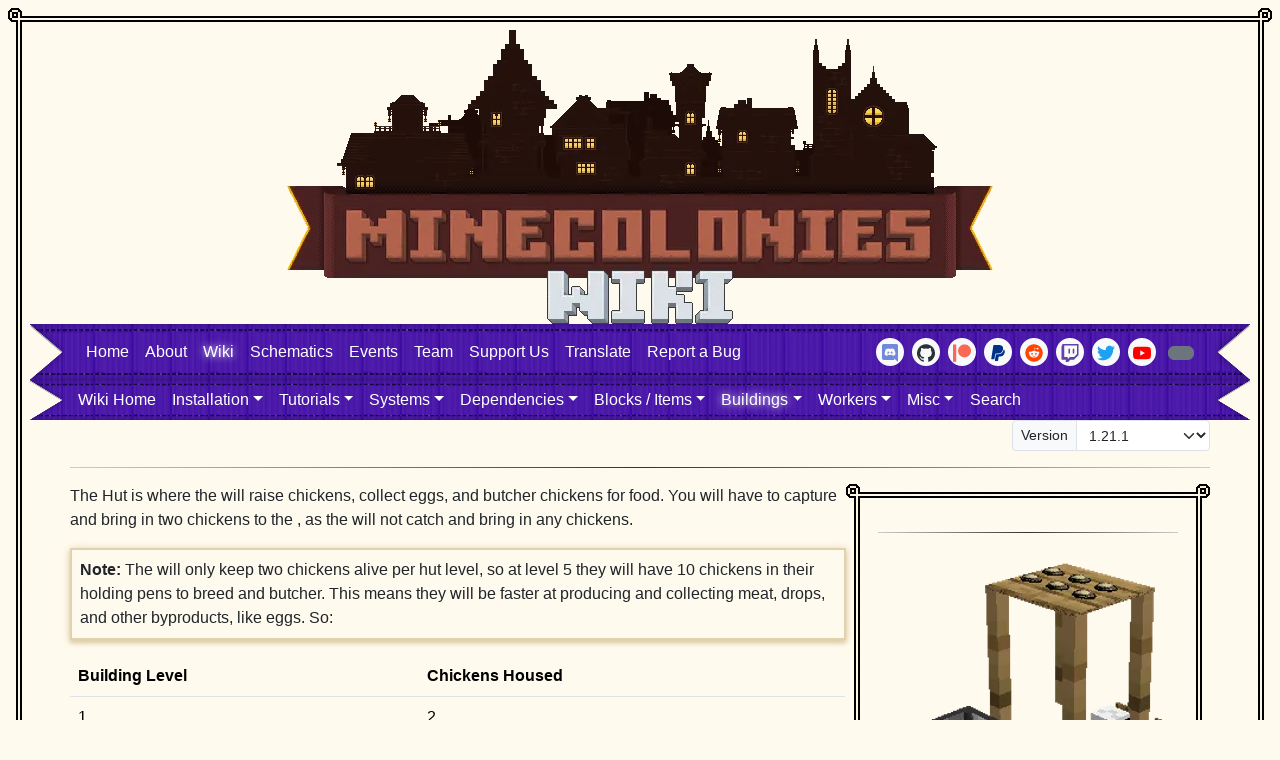

--- FILE ---
content_type: text/html
request_url: https://minecolonies.com/wiki/buildings/chickenfarmer
body_size: 26214
content:
<!DOCTYPE html><html lang="en" data-astro-transition-persist="astro-hjnwa34c-1"> <head><link href="/favicon.ico" rel="shortcut icon" type="image/x-icon"><link rel="apple-touch-icon" sizes="180x180" href="/apple-touch-icon.png"><link rel="icon" type="image/png" sizes="32x32" href="/favicon-32x32.png"><link rel="icon" type="image/png" sizes="16x16" href="/favicon-16x16.png"><link rel="manifest" href="/site.webmanifest"><link rel="mask-icon" href="/safari-pinned-tab.svg" color="#5bbad5"><script type="module" src="/_astro/Default.astro_astro_type_script_index_0_lang.DyzmY4zy.js"></script><title property="og-title,twitter:title">
      Chicken Farmer&#39;s Hut | MineColonies Wiki
    </title><link rel="canonical" href="https://minecolonies.com/wiki/buildings/chickenfarmer/"><!-- SEO tags --><meta charset="utf-8"><meta name="description" content="The Chicken Farmer is responsible for herding your chickens."><meta name="keywords" content="minecolonies,minecraft,minecraft mod,minecraft schematics,schematics minecraft,minecraft buildings,minecraft forge,minecraft server,minecraft mods,town building,minecraft colony,minecraft colonies,colony,colonies"><meta name="viewport" content="width=device-width, initial-scale=1, shrink-to-fit=no"><meta name="theme-color" content="#4715A7"><meta name="msapplication-TileColor" content="#da532c"><!-- Facebook Meta Tags --><meta property="og:type" content="website"><meta property="og:title" content="Chicken Farmer's Hut | MineColonies Wiki"><meta property="og:description" content="The Chicken Farmer is responsible for herding your chickens."><meta property="og:url" content="https://minecolonies.com/wiki/buildings/chickenfarmer/"><meta property="og:site_name" content="Minecolonies Wiki"><meta property="og:image" content="https://minecolonies.com/_astro/blockhutchickenfarmer.Cg43JBU6.png"><meta property="og:image:alt" content="Minecolonies Wiki Logo"><meta property="og:image:width" content="706"><meta property="og:image:height" content="294"><!-- Twitter Meta Tags --><meta property="twitter:card" content="summary"><script>
      function updateTitle(version) {
        let newTitle;
        if (document.body.dataset.titleVersionAll) {
          newTitle = document.body.dataset.titleVersionAll;
        } else {
          newTitle = document.body.dataset[`titleVersion-${version}`];
        }
        document.title = `${newTitle} | ${document.body.dataset.titleAffix ?? 'Minecolonies'}`;
      }

      function update(mutations) {
        for (const mutation of mutations) {
          if (mutation.type === 'attributes' && mutation.attributeName === 'data-version') {
            updateTitle(mutation.target.dataset.version);
          }
        }
      }

      const versionObserver = new MutationObserver(update);

      function setup() {
        versionObserver.observe(document.body, { attributes: true });
        updateTitle(document.body.dataset.version);
      }

      document.addEventListener('astro:page-load', setup);
    </script><meta name="astro-view-transitions-enabled" content="true"><meta name="astro-view-transitions-fallback" content="animate"><script type="module" src="/_astro/ClientRouter.astro_astro_type_script_index_0_lang.QW52Ox2j.js"></script><style>body[data-version="12101"] [data-versions*="12101"] {
  display: inline-block;
}
body[data-version="12101"] .dropdown-menu > li[data-versions*="12101"] {
  display: block;
}
body[data-version="12100"] [data-versions*="12100"] {
  display: inline-block;
}
body[data-version="12100"] .dropdown-menu > li[data-versions*="12100"] {
  display: block;
}
body[data-version="12006"] [data-versions*="12006"] {
  display: inline-block;
}
body[data-version="12006"] .dropdown-menu > li[data-versions*="12006"] {
  display: block;
}
body[data-version="12005"] [data-versions*="12005"] {
  display: inline-block;
}
body[data-version="12005"] .dropdown-menu > li[data-versions*="12005"] {
  display: block;
}
body[data-version="12004"] [data-versions*="12004"] {
  display: inline-block;
}
body[data-version="12004"] .dropdown-menu > li[data-versions*="12004"] {
  display: block;
}
body[data-version="12003"] [data-versions*="12003"] {
  display: inline-block;
}
body[data-version="12003"] .dropdown-menu > li[data-versions*="12003"] {
  display: block;
}
body[data-version="12002"] [data-versions*="12002"] {
  display: inline-block;
}
body[data-version="12002"] .dropdown-menu > li[data-versions*="12002"] {
  display: block;
}
body[data-version="12001"] [data-versions*="12001"] {
  display: inline-block;
}
body[data-version="12001"] .dropdown-menu > li[data-versions*="12001"] {
  display: block;
}
body[data-version="12000"] [data-versions*="12000"] {
  display: inline-block;
}
body[data-version="12000"] .dropdown-menu > li[data-versions*="12000"] {
  display: block;
}
body[data-version="11904"] [data-versions*="11904"] {
  display: inline-block;
}
body[data-version="11904"] .dropdown-menu > li[data-versions*="11904"] {
  display: block;
}
body[data-version="11903"] [data-versions*="11903"] {
  display: inline-block;
}
body[data-version="11903"] .dropdown-menu > li[data-versions*="11903"] {
  display: block;
}
body[data-version="11902"] [data-versions*="11902"] {
  display: inline-block;
}
body[data-version="11902"] .dropdown-menu > li[data-versions*="11902"] {
  display: block;
}
body[data-version="11901"] [data-versions*="11901"] {
  display: inline-block;
}
body[data-version="11901"] .dropdown-menu > li[data-versions*="11901"] {
  display: block;
}
body[data-version="11900"] [data-versions*="11900"] {
  display: inline-block;
}
body[data-version="11900"] .dropdown-menu > li[data-versions*="11900"] {
  display: block;
}
body[data-version="11802"] [data-versions*="11802"] {
  display: inline-block;
}
body[data-version="11802"] .dropdown-menu > li[data-versions*="11802"] {
  display: block;
}
body[data-version="11801"] [data-versions*="11801"] {
  display: inline-block;
}
body[data-version="11801"] .dropdown-menu > li[data-versions*="11801"] {
  display: block;
}
body[data-version="11800"] [data-versions*="11800"] {
  display: inline-block;
}
body[data-version="11800"] .dropdown-menu > li[data-versions*="11800"] {
  display: block;
}

[data-versions] { 
  display: none;
}</style><link rel="stylesheet" href="/_astro/about.0563a97e.css">
<style>.infobox-wrapper[data-astro-cid-ajbpi4y6]{display:flex;flex-direction:row;gap:1em}@media (max-width: 767.98px){.infobox-wrapper[data-astro-cid-ajbpi4y6]{flex-direction:column-reverse;align-items:center}}
</style>
<link rel="stylesheet" href="/_astro/_slug_.1a5c5d19.css">
<style>.recipe-grid[data-astro-cid-2qbtcrub]{display:grid;grid-template-columns:auto max-content;gap:.5em}
.recipe-grid[data-astro-cid-lulwqmgh]{display:grid;grid-template-columns:auto max-content;gap:.5em}.recipe-list[data-astro-cid-lulwqmgh]{display:flex;flex-direction:column;gap:.25em}
.app-card[data-astro-cid-dd5txfcy]{border-image-source:url(/images/card/light.png);border-image-slice:16 16 fill;border-image-width:16px 16px;border-image-repeat:round}.app-card[data-astro-cid-dd5txfcy] .app-card-min[data-astro-cid-dd5txfcy]{width:min-content}.dark .app-card[data-astro-cid-dd5txfcy]{border-image-source:url(/images/card/dark.png)}
.inputs[data-astro-cid-vjepezml]{display:grid;grid-template-columns:repeat(3,2em);grid-template-rows:repeat(3,2em)}.output[data-astro-cid-vjepezml]{display:flex;flex-direction:column;justify-content:center}
.recipe-box[data-astro-cid-auuckeh7]{display:flex;flex-direction:row;justify-content:center;gap:1em;padding:.5em;background-color:#c6c6c6;border:2px solid;border-color:#dbdbdb #5b5b5b #5b5b5b #dbdbdb}
.inputs[data-astro-cid-g5y67jgn]{display:grid;grid-template-columns:repeat(3,2em);grid-template-rows:repeat(3,2em)}.output[data-astro-cid-g5y67jgn]{display:flex;flex-direction:column;justify-content:center}
img[data-astro-cid-bcojbtay]{max-width:none}.invslot[data-astro-cid-bcojbtay]{--invslot-size: 2em;display:inline-block;position:relative;width:var(--invslot-size);height:var(--invslot-size);background:#8b8b8b;border:2px solid;border-color:#373737 #fff #fff #373737;&.invslot-large{--invslot-size: 3em}&[data-astro-cid-bcojbtay]:before,&[data-astro-cid-bcojbtay]:after{background-color:#8b8b8b;content:"";height:2px;position:absolute;width:2px}&[data-astro-cid-bcojbtay]:before{bottom:-2px;left:-2px}&[data-astro-cid-bcojbtay]:after{right:-2px;top:-2px}.invslot-item{width:100%;height:100%}.invslot-wrapper{display:flex;justify-content:center;align-items:center;width:calc(var(--invslot-size) - 4px);height:calc(var(--invslot-size) - 4px)}.invslot-stacksize{position:absolute;bottom:0;right:0;color:#fff!important;text-shadow:2px 2px 0 #3f3f3f;filter:dropshadow(color=#3F3F3F,offx=2,offy=2);z-index:1}.inv-sprite{width:calc(2em - 4px);height:calc(2em - 4px)}}
.social-icon[data-astro-cid-lhrjxysc]{display:inline-block}
</style><link rel="stylesheet" href="/_astro/ContentBlock_astro_astro_type_style_index_0_lang.9c84e244.css"><style>[data-astro-transition-scope="astro-6wvw6omj-2"] { view-transition-name: astro-6wvw6omj-2; }@layer astro { ::view-transition-old(astro-6wvw6omj-2) { 
	animation-duration: 180ms;
	animation-timing-function: cubic-bezier(0.76, 0, 0.24, 1);
	animation-fill-mode: both;
	animation-name: astroFadeOut; }::view-transition-new(astro-6wvw6omj-2) { 
	animation-duration: 180ms;
	animation-timing-function: cubic-bezier(0.76, 0, 0.24, 1);
	animation-fill-mode: both;
	animation-name: astroFadeIn; }[data-astro-transition=back]::view-transition-old(astro-6wvw6omj-2) { 
	animation-duration: 180ms;
	animation-timing-function: cubic-bezier(0.76, 0, 0.24, 1);
	animation-fill-mode: both;
	animation-name: astroFadeOut; }[data-astro-transition=back]::view-transition-new(astro-6wvw6omj-2) { 
	animation-duration: 180ms;
	animation-timing-function: cubic-bezier(0.76, 0, 0.24, 1);
	animation-fill-mode: both;
	animation-name: astroFadeIn; } }[data-astro-transition-fallback="old"] [data-astro-transition-scope="astro-6wvw6omj-2"],
			[data-astro-transition-fallback="old"][data-astro-transition-scope="astro-6wvw6omj-2"] { 
	animation-duration: 180ms;
	animation-timing-function: cubic-bezier(0.76, 0, 0.24, 1);
	animation-fill-mode: both;
	animation-name: astroFadeOut; }[data-astro-transition-fallback="new"] [data-astro-transition-scope="astro-6wvw6omj-2"],
			[data-astro-transition-fallback="new"][data-astro-transition-scope="astro-6wvw6omj-2"] { 
	animation-duration: 180ms;
	animation-timing-function: cubic-bezier(0.76, 0, 0.24, 1);
	animation-fill-mode: both;
	animation-name: astroFadeIn; }[data-astro-transition=back][data-astro-transition-fallback="old"] [data-astro-transition-scope="astro-6wvw6omj-2"],
			[data-astro-transition=back][data-astro-transition-fallback="old"][data-astro-transition-scope="astro-6wvw6omj-2"] { 
	animation-duration: 180ms;
	animation-timing-function: cubic-bezier(0.76, 0, 0.24, 1);
	animation-fill-mode: both;
	animation-name: astroFadeOut; }[data-astro-transition=back][data-astro-transition-fallback="new"] [data-astro-transition-scope="astro-6wvw6omj-2"],
			[data-astro-transition=back][data-astro-transition-fallback="new"][data-astro-transition-scope="astro-6wvw6omj-2"] { 
	animation-duration: 180ms;
	animation-timing-function: cubic-bezier(0.76, 0, 0.24, 1);
	animation-fill-mode: both;
	animation-name: astroFadeIn; }</style></head> <body data-latest-version="12101" data-title-version-12101="Chicken Farmer's Hut" data-title-version-12100="Chicken Farmer's Hut" data-title-version-12006="Chicken Farmer's Hut" data-title-version-12005="Chicken Farmer's Hut" data-title-version-12004="Chicken Farmer's Hut" data-title-version-12003="Chicken Farmer's Hut" data-title-version-12002="Chicken Farmer's Hut" data-title-version-12001="Chicken Farmer's Hut" data-title-version-12000="Chicken Farmer's Hut" data-title-version-11904="Chicken Farmer's Hut" data-title-version-11903="Chicken Farmer's Hut" data-title-version-11902="Chicken Farmer's Hut" data-title-version-11901="Chicken Farmer's Hut" data-title-version-11900="Chicken Farmer's Hut" data-title-version-11802="Chicken Farmer's Hut" data-title-version-11801="Chicken Farmer's Hut" data-title-version-11800="Chicken Farmer's Hut" data-title-affix="MineColonies Wiki"> <div class="app-card app-card-min page-wrapper" style="padding:0em" data-astro-cid-dd5txfcy>  <div class="page-layout" data-astro-cid-6sjlepa5> <div class="page-root" data-astro-cid-6sjlepa5> <div class="text-center"> <img src="/_astro/minecolonies_logo_wiki_medium.BK3gqm9s_ZT4tb.webp" alt="Minecolonies Logo" style="max-width:100%;height:auto" loading="eager" decoding="async" fetchpriority="auto" width="706" height="294"> </div> <nav class="navbar navbar-expand-lg navbar-light" style="border-image-source:url('/images/banner/navbar.png');border-image-slice:0 35 fill;border-image-width:0px 35px;border-image-repeat:round;color:white">  <div class="mx-5 w-100"> <div class="container d-flex justify-content-between align-items-center"> <button class="d-lg-none btn btn-outline-light" type="button" data-bs-toggle="offcanvas" data-bs-target="#mobileMenu"> <svg width="1em" height="1em" data-icon="material-symbols-light:menu-rounded">   <symbol id="ai:material-symbols-light:menu-rounded" viewBox="0 0 24 24"><path fill="currentColor" d="M4.5 17.27q-.213 0-.356-.145T4 16.768t.144-.356t.356-.143h15q.213 0 .356.144q.144.144.144.357t-.144.356t-.356.143zm0-4.77q-.213 0-.356-.144T4 11.999t.144-.356t.356-.143h15q.213 0 .356.144t.144.357t-.144.356t-.356.143zm0-4.77q-.213 0-.356-.143Q4 7.443 4 7.23t.144-.356t.356-.143h15q.213 0 .356.144T20 7.23t-.144.356t-.356.144z"/></symbol><use href="#ai:material-symbols-light:menu-rounded"></use>  </svg> </button> <div class="navbar-collapse collapse justify-content-between"> <ul class="navbar-nav"> <li><a class="nav-link" href="/">Home</a></li> <!-- <Navlink id="shop" href="https://store.minecolonies.com" name="Shop" root /> --> <li><a class="nav-link" href="/about">About</a></li> <li><a class="nav-link active" href="/wiki">Wiki</a></li> <li><a class="nav-link" href="/schematics">Schematics</a></li> <li><a class="nav-link" href="/events">Events</a></li> <li><a class="nav-link" href="/team">Team</a></li> <li><a class="nav-link" href="/support-us">Support Us</a></li> <li><a class="nav-link" href="https://crowdin.com/project/minecolonies">Translate</a></li> <li><a class="nav-link" href="https://github.com/ldtteam/minecolonies/issues/new/choose">Report a Bug</a></li> </ul> <ul class="navbar-nav flex-row align-items-center"> <li class="nav-item bg-light mx-1" data-astro-cid-xdy2pukb><a href="https://discord.minecolonies.com" class="social-icon" aria-label="Discord link" data-astro-cid-lhrjxysc> <svg width="18" height="18" color="#7289da" data-astro-cid-lhrjxysc="true" data-icon="cib:discord">   <symbol id="ai:cib:discord" viewBox="0 0 32 32"><path fill="currentColor" d="M26.964 0c1.875 0 3.385 1.516 3.474 3.302V32l-3.568-3.031l-1.958-1.781l-2.141-1.865l.891 2.938H4.948c-1.87 0-3.385-1.417-3.385-3.302V3.308c0-1.786 1.516-3.302 3.391-3.302h22zm-8.157 7.578h-.042l-.271.266c2.766.802 4.104 2.052 4.104 2.052c-1.781-.891-3.391-1.339-4.995-1.521c-1.156-.177-2.318-.083-3.297 0h-.271c-.625 0-1.958.271-3.745.984c-.62.271-.979.448-.979.448s1.333-1.339 4.281-2.052l-.182-.177s-2.229-.089-4.635 1.693c0 0-2.406 4.193-2.406 9.359c0 0 1.333 2.318 4.99 2.406c0 0 .536-.708 1.073-1.333c-2.052-.625-2.854-1.875-2.854-1.875s.182.089.448.266h.078c.042 0 .063.021.083.042v.01c.021.021.042.036.078.036c.443.182.88.359 1.24.536c.625.266 1.422.536 2.401.714c1.24.182 2.661.266 4.281 0c.797-.182 1.599-.354 2.401-.714c.516-.266 1.156-.531 1.859-.984c0 0-.797 1.25-2.938 1.875c.438.62 1.057 1.333 1.057 1.333c3.661-.083 5.083-2.401 5.161-2.302c0-5.161-2.422-9.359-2.422-9.359c-2.177-1.62-4.219-1.682-4.578-1.682l.073-.026zm.224 5.886c.938 0 1.693.797 1.693 1.776c0 .99-.76 1.786-1.693 1.786c-.938 0-1.693-.797-1.693-1.776c0-.99.76-1.786 1.693-1.786m-6.057 0c.932 0 1.688.797 1.688 1.776c0 .99-.76 1.786-1.693 1.786c-.938 0-1.698-.797-1.698-1.776c0-.99.76-1.786 1.698-1.786z"/></symbol><use href="#ai:cib:discord"></use>  </svg>  </a> </li><li class="nav-item bg-light mx-1" data-astro-cid-xdy2pukb><a href="https://github.com/ldtteam/minecolonies" class="social-icon" aria-label="Github link" data-astro-cid-lhrjxysc> <svg width="18" height="18" color="#2b3137" data-astro-cid-lhrjxysc="true" data-icon="cib:github">   <symbol id="ai:cib:github" viewBox="0 0 32 32"><path fill="currentColor" d="M16 .396c-8.839 0-16 7.167-16 16c0 7.073 4.584 13.068 10.937 15.183c.803.151 1.093-.344 1.093-.772c0-.38-.009-1.385-.015-2.719c-4.453.964-5.391-2.151-5.391-2.151c-.729-1.844-1.781-2.339-1.781-2.339c-1.448-.989.115-.968.115-.968c1.604.109 2.448 1.645 2.448 1.645c1.427 2.448 3.744 1.74 4.661 1.328c.14-1.031.557-1.74 1.011-2.135c-3.552-.401-7.287-1.776-7.287-7.907c0-1.751.62-3.177 1.645-4.297c-.177-.401-.719-2.031.141-4.235c0 0 1.339-.427 4.4 1.641a15.4 15.4 0 0 1 4-.541c1.36.009 2.719.187 4 .541c3.043-2.068 4.381-1.641 4.381-1.641c.859 2.204.317 3.833.161 4.235c1.015 1.12 1.635 2.547 1.635 4.297c0 6.145-3.74 7.5-7.296 7.891c.556.479 1.077 1.464 1.077 2.959c0 2.14-.02 3.864-.02 4.385c0 .416.28.916 1.104.755c6.4-2.093 10.979-8.093 10.979-15.156c0-8.833-7.161-16-16-16z"/></symbol><use href="#ai:cib:github"></use>  </svg>  </a> </li><li class="nav-item bg-light mx-1" data-astro-cid-xdy2pukb><a href="https://www.patreon.com/minecolonies" class="social-icon" aria-label="Patreon link" data-astro-cid-lhrjxysc> <svg width="18" height="18" color="#f96854" data-astro-cid-lhrjxysc="true" data-icon="cib:patreon">   <symbol id="ai:cib:patreon" viewBox="0 0 32 32"><path fill="currentColor" d="M20.516.697c-6.355 0-11.521 5.167-11.521 11.521c0 6.333 5.167 11.484 11.521 11.484C26.849 23.702 32 18.551 32 12.218C32 5.863 26.849.697 20.516.697M.005 31.38H5.63V.697H.005z"/></symbol><use href="#ai:cib:patreon"></use>  </svg>  </a> </li><li class="nav-item bg-light mx-1" data-astro-cid-xdy2pukb><a href="https://www.paypal.me/ldtteam" class="social-icon" aria-label="Paypal link" data-astro-cid-lhrjxysc> <svg width="18" height="18" color="#003087" data-astro-cid-lhrjxysc="true" data-icon="cib:paypal">   <symbol id="ai:cib:paypal" viewBox="0 0 32 32"><path fill="currentColor" d="M10.962 18.494c-.219 1.2-1.087 6.794-1.344 8.375c-.019.113-.063.156-.188.156H4.768a.76.76 0 0 1-.756-.869L7.675 2.912a1.27 1.27 0 0 1 1.25-1.056c9.519 0 10.319-.231 12.75.713c3.756 1.456 4.1 4.969 2.75 8.769c-1.344 3.913-4.531 5.594-8.756 5.644c-2.712.044-4.344-.438-4.706 1.512zM26.319 9.5c-.113-.081-.156-.113-.188.081a15 15 0 0 1-.55 2.1c-2.494 7.113-9.406 6.494-12.781 6.494c-.381 0-.631.206-.681.587c-1.412 8.775-1.694 10.606-1.694 10.606c-.063.444.219.806.662.806h3.969c.538 0 .981-.394 1.088-.931c.044-.337-.069.381.9-5.706c.288-1.375.894-1.231 1.831-1.231c4.438 0 7.9-1.8 8.931-7.019c.406-2.175.288-4.463-1.487-5.788z"/></symbol><use href="#ai:cib:paypal"></use>  </svg>  </a> </li><li class="nav-item bg-light mx-1" data-astro-cid-xdy2pukb><a href="https://reddit.com/r/minecolonies" class="social-icon" aria-label="Reddit link" data-astro-cid-lhrjxysc> <svg width="18" height="18" color="#ff4500" data-astro-cid-lhrjxysc="true" data-icon="cib:reddit">   <symbol id="ai:cib:reddit" viewBox="0 0 32 32"><path fill="currentColor" d="M12.594 19.094a1.55 1.55 0 0 1-1.556-1.538c0-.862.694-1.556 1.556-1.556c.85 0 1.538.694 1.538 1.556c0 .85-.694 1.538-1.538 1.538M31.5 16c0 8.563-6.938 15.5-15.5 15.5S.5 24.562.5 16S7.438.5 16 .5S31.5 7.438 31.5 16m-8.269-2.575c-.587 0-1.106.244-1.488.625c-1.4-.969-3.287-1.594-5.381-1.663l1.087-4.894l3.463.781c0 .85.694 1.538 1.537 1.538c.863 0 1.556-.706 1.556-1.556S23.311 6.7 22.449 6.7c-.606 0-1.125.363-1.381.863l-3.825-.85c-.188-.05-.381.088-.431.275l-1.194 5.4c-2.075.088-3.944.706-5.344 1.675a2.07 2.07 0 0 0-1.506-.637c-2.181 0-2.894 2.931-.9 3.925a4.5 4.5 0 0 0-.106.969c0 3.287 3.7 5.95 8.25 5.95c4.569 0 8.269-2.663 8.269-5.95c0-.331-.038-.675-.119-.988c1.956-1 1.237-3.906-.931-3.906zm-4.306 7.263c-1.137 1.137-4.756 1.119-5.85 0a.38.38 0 0 0-.519 0c-.156.156-.156.4 0 .538c1.425 1.425 5.456 1.425 6.888 0c.156-.138.156-.381 0-.538a.38.38 0 0 0-.519 0M19.406 16c-.85 0-1.538.694-1.538 1.556A1.548 1.548 0 1 0 19.406 16"/></symbol><use href="#ai:cib:reddit"></use>  </svg>  </a> </li><li class="nav-item bg-light mx-1" data-astro-cid-xdy2pukb><a href="https://www.twitch.tv/minecoloniesteam" class="social-icon" aria-label="Twitch link" data-astro-cid-lhrjxysc> <svg width="18" height="18" color="#6441a5" data-astro-cid-lhrjxysc="true" data-icon="cib:twitch">   <symbol id="ai:cib:twitch" viewBox="0 0 32 32"><path fill="currentColor" d="M2.787 0L.698 5.568v22.255H8.35V32h4.177l4.167-4.177h6.26l8.349-8.344V0zm2.781 2.781h22.953v15.301l-4.871 4.871h-7.651l-4.172 4.172v-4.172h-6.26zm7.651 13.916H16V8.349h-2.781zm7.645 0h2.781V8.349h-2.781z"/></symbol><use href="#ai:cib:twitch"></use>  </svg>  </a> </li><li class="nav-item bg-light mx-1" data-astro-cid-xdy2pukb><a href="https://twitter.com/minecoloniesmod" class="social-icon" aria-label="Twitter link" data-astro-cid-lhrjxysc> <svg width="18" height="18" color="#1da1f2" data-astro-cid-lhrjxysc="true" data-icon="cib:twitter">   <symbol id="ai:cib:twitter" viewBox="0 0 32 32"><path fill="currentColor" d="M31.937 6.093a13.4 13.4 0 0 1-3.765 1.032a6.6 6.6 0 0 0 2.885-3.631a13.7 13.7 0 0 1-4.172 1.579a6.56 6.56 0 0 0-11.178 5.973c-5.453-.255-10.287-2.875-13.52-6.833a6.46 6.46 0 0 0-.891 3.303a6.56 6.56 0 0 0 2.916 5.457a6.5 6.5 0 0 1-2.968-.817v.079a6.57 6.57 0 0 0 5.26 6.437a6.8 6.8 0 0 1-1.724.229c-.421 0-.823-.041-1.224-.115a6.59 6.59 0 0 0 6.14 4.557a13.17 13.17 0 0 1-8.135 2.801a13 13 0 0 1-1.563-.088a18.66 18.66 0 0 0 10.079 2.948c12.067 0 18.661-9.995 18.661-18.651c0-.276 0-.557-.021-.839a13.1 13.1 0 0 0 3.281-3.396z"/></symbol><use href="#ai:cib:twitter"></use>  </svg>  </a> </li><li class="nav-item bg-light mx-1" data-astro-cid-xdy2pukb><a href="https://www.youtube.com/user/MrPMardle" class="social-icon" aria-label="Youtube link" data-astro-cid-lhrjxysc> <svg width="18" height="18" color="#ff0000" data-astro-cid-lhrjxysc="true" data-icon="cib:youtube">   <symbol id="ai:cib:youtube" viewBox="0 0 32 32"><path fill="currentColor" d="M31.328 8.271a4 4 0 0 0-2.787-2.781c-2.495-.667-12.525-.667-12.525-.667S6.005 4.807 3.484 5.49A4 4 0 0 0 .703 8.271a41.6 41.6 0 0 0-.697 7.745a42 42 0 0 0 .697 7.708a4.02 4.02 0 0 0 2.781 2.787c2.495.667 12.532.667 12.532.667s10.005 0 12.525-.667a4.02 4.02 0 0 0 2.787-2.787c.459-2.541.683-5.125.667-7.708c.016-2.6-.203-5.188-.667-7.745M12.812 20.803v-9.595l8.349 4.808z"/></symbol><use href="#ai:cib:youtube"></use>  </svg>  </a> </li> </ul> </div> <ul class="navbar-nav"> <li class="nav-item"> <button class="theme-switcher mx-2 btn btn-secondary" data-astro-cid-tbd5yort> <svg width="24" height="24" class="select-theme-light" color="yellow" data-astro-cid-tbd5yort="true" data-icon="material-symbols-light:light-mode">   <symbol id="ai:material-symbols-light:light-mode" viewBox="0 0 24 24"><path fill="currentColor" d="M12 16q-1.671 0-2.835-1.164Q8 13.67 8 12t1.165-2.835T12 8t2.836 1.165T16 12t-1.164 2.836T12 16m-7-3.5H1.5v-1H5zm17.5 0H19v-1h3.5zM11.5 5V1.5h1V5zm0 17.5V19h1v3.5zM6.746 7.404l-2.16-2.098l.695-.745l2.111 2.135zM18.72 19.439l-2.117-2.141l.652-.702l2.16 2.098zM16.596 6.745l2.098-2.16l.745.695l-2.135 2.111zM4.562 18.72l2.14-2.117l.664.652l-2.08 2.179z"/></symbol><use href="#ai:material-symbols-light:light-mode"></use>  </svg> <svg width="24" height="24" class="select-theme-dark" color="yellow" data-astro-cid-tbd5yort="true" data-icon="material-symbols-light:dark-mode">   <symbol id="ai:material-symbols-light:dark-mode" viewBox="0 0 24 24"><path fill="currentColor" d="M12.058 20q-3.334 0-5.667-2.333T4.058 12q0-3.039 1.98-5.27t4.904-2.634q.081 0 .159.006t.153.017q-.506.706-.801 1.57T10.158 7.5q0 2.667 1.866 4.533t4.534 1.867q.951 0 1.813-.295t1.548-.801q.012.075.017.153t.006.159q-.384 2.923-2.615 4.903T12.057 20"/></symbol><use href="#ai:material-symbols-light:dark-mode"></use>  </svg> </button> <script type="module">function m(){const e=localStorage.getItem("theme");o(e==="light"?"dark":"light")}function o(e){const t=window.matchMedia("(prefers-color-scheme: dark)").matches?"dark":"light",s=e==="system"?t:e;document.documentElement.classList.remove("light","dark"),document.documentElement.classList.add(s),localStorage.setItem("theme",e)}function n(){const e=document.getElementsByClassName("theme-switcher");for(const t of e)t.addEventListener("click",m);o(localStorage.getItem("theme")??"system")}document.addEventListener("astro:page-load",n);</script>  </li> </ul> <div class="offcanvas offcanvas-start d-lg-none" id="mobileMenu"> <div class="offcanvas-header d-flex justify-content-between align-items-start"> <h5 class="offcanvas-title w-75" id="mobileMenuLabel"> <div class="text-center"> <img src="/_astro/minecolonies_logo_medium.CxDCah0a_1gXqM5.webp" alt="Minecolonies Logo" style="max-width:100%;height:auto" loading="eager" decoding="async" fetchpriority="auto" width="706" height="294"> </div> </h5> <button type="button" class="btn-close" data-bs-dismiss="offcanvas" aria-label="Close"></button> </div> <div class="offcanvas-body d-flex flex-column"> <div class="flex-grow-1 overflow-scroll gap-1"> <ul class="navbar-nav"> <li><a class="nav-link" href="/">Home</a></li> <!-- <Navlink id="shop" href="https://store.minecolonies.com" name="Shop" root /> --> <li><a class="nav-link" href="/about">About</a></li> <li><a class="nav-link active" href="/wiki">Wiki</a></li> <li><a class="nav-link" href="/schematics">Schematics</a></li> <li><a class="nav-link" href="/events">Events</a></li> <li><a class="nav-link" href="/team">Team</a></li> <li><a class="nav-link" href="/support-us">Support Us</a></li> <li><a class="nav-link" href="https://crowdin.com/project/minecolonies">Translate</a></li> <li><a class="nav-link" href="https://github.com/ldtteam/minecolonies/issues/new/choose">Report a Bug</a></li> </ul>  <hr> <ul class="navbar-nav"> <li><a class="nav-link" href="/wiki">Wiki Home</a></li><script type="module">function n(){document.querySelectorAll("ul.dropdown-menu [data-bs-toggle=dropdown]").forEach(e=>{e.addEventListener("click",function(t){if(t.preventDefault(),t.stopPropagation(),e.parentElement?.parentElement)for(const o of e.parentElement.parentElement.children)o.querySelector("a")?.classList.remove("show"),o.querySelector(".dropdown-menu")?.classList.remove("show");e.classList.add("show"),e.nextElementSibling?.classList.add("show")})})}document.addEventListener("astro:page-load",n);</script> <li class="dropdown"><button class="nav-link dropdown-toggle" id="navbarDropdownwiki/installation" type="button" data-bs-toggle="dropdown" aria-expanded="false">Installation</button><ul class="dropdown-menu" aria-labelledby="navbarDropdownwiki/installation"><li><a class="dropdown-item" href="/wiki/installation/installation">Installation</a></li></ul></li><li class="dropdown"><button class="nav-link dropdown-toggle" id="navbarDropdownwiki/tutorials" type="button" data-bs-toggle="dropdown" aria-expanded="false">Tutorials</button><ul class="dropdown-menu" aria-labelledby="navbarDropdownwiki/tutorials"><li><a class="dropdown-item" href="/wiki/tutorials/datapacks">Datapacks</a></li><li><a class="dropdown-item" href="/wiki/tutorials/getting-started">Getting Started</a></li><li><a class="dropdown-item" href="/wiki/tutorials/schematics">Schematics</a></li><li><a class="dropdown-item" href="/wiki/tutorials/worldgencolonies">World Generation Colonies</a></li></ul></li><li class="dropdown"><button class="nav-link dropdown-toggle" id="navbarDropdownwiki/systems" type="button" data-bs-toggle="dropdown" aria-expanded="false">Systems</button><ul class="dropdown-menu" aria-labelledby="navbarDropdownwiki/systems"><li><a class="dropdown-item" href="/wiki/systems/border">Colony Border System</a></li><li><a class="dropdown-item" href="/wiki/systems/protection">Colony Protection System</a></li><li><a class="dropdown-item" href="/wiki/systems/command">Command System</a></li><li><a class="dropdown-item" href="/wiki/systems/happinessandsaturation">Happiness and Saturation Systems</a></li><li><a class="dropdown-item" href="/wiki/systems/pathing">Pathing System</a></li><li><a class="dropdown-item" href="/wiki/systems/raid">Raid System</a></li><li><a class="dropdown-item" href="/wiki/systems/request">Request System</a></li><li><a class="dropdown-item" href="/wiki/systems/research">Research system</a></li><li><a class="dropdown-item" href="/wiki/systems/sleep">Sleep System</a></li><li><a class="dropdown-item" href="/wiki/systems/worker">Worker System</a></li></ul></li><li class="dropdown"><button class="nav-link dropdown-toggle" id="navbarDropdownwiki/dependencies" type="button" data-bs-toggle="dropdown" aria-expanded="false">Dependencies</button><ul class="dropdown-menu" aria-labelledby="navbarDropdownwiki/dependencies"><li><a class="dropdown-item" href="/wiki/dependencies/blockui">BlockUI</a></li><li><a class="dropdown-item" href="/wiki/dependencies/domumornamentum">Domum Ornamentum</a></li><li><a class="dropdown-item" href="/wiki/dependencies/multipiston">Multi-Piston</a></li><li><a class="dropdown-item" href="/wiki/dependencies/structurize">Structurize</a></li></ul></li><li class="dropdown"><button class="nav-link dropdown-toggle" id="navbarDropdownwiki/items" type="button" data-bs-toggle="dropdown" aria-expanded="false">Blocks / Items</button><ul class="dropdown-menu" aria-labelledby="navbarDropdownwiki/items"><li><a class="dropdown-item" href="/wiki/items/extra_blocks">&quot;Extra&quot; Blocks</a></li><li data-versions="12101,12100,12006,12005,12004,12003,12002,12001,12000,11904,11903,11902,11901,11900,11802,11801,11800"> <a class="dropdown-item" href="/wiki/items/ancienttome">Ancient Tome</a> </li><li><a class="dropdown-item" href="/wiki/items/barrels">Barrels</a></li><li data-versions="12101,12100,12006,12005,12004,12003,12002,12001,12000,11904,11903,11902,11901,11900,11802,11801,11800"> <a class="dropdown-item" href="/wiki/items/build_tool">Build Tool</a> </li><li data-versions="12101,12100,12006,12005,12004,12003,12002,12001,12000,11904,11903,11902,11901,11900,11802,11801,11800"> <a class="dropdown-item" href="/wiki/items/caliper">Calipers</a> </li><li data-versions="12101,12100,12006,12005,12004,12003,12002,12001,12000,11904,11903,11902,11901,11900,11802,11801,11800"> <a class="dropdown-item" href="/wiki/items/clipboard">Clipboard</a> </li><li data-versions="12101,12100,12006,12005,12004,12003,12002,12001,12000,11904,11903,11902,11901,11900,11802,11801,11800"> <a class="dropdown-item" href="/wiki/items/colony_banner">Colony Banner</a> </li><li data-versions="12101,12100,12006,12005,12004,12003,12002,12001,12000,11904,11903,11902,11901,11900,11802,11801,11800"> <a class="dropdown-item" href="/wiki/items/compost">Compost</a> </li><li data-versions="12101,12100,12006,12005,12004,12003,12002,12001,12000,11904,11903,11902,11901,11900,11802,11801,11800"> <a class="dropdown-item" href="/wiki/items/compost_barrel">Compost Barrel</a> </li><li data-versions="12101,12100,12006,12005,12004,12003,12002,12001,12000,11904,11903,11902,11901,11900,11802,11801,11800"> <a class="dropdown-item" href="/wiki/items/construction_tape">Construction Tape</a> </li><li data-versions="12101,12100,12006,12005,12004,12003,12002,12001,12000,11904,11903,11902,11901,11900,11802,11801,11800"> <a class="dropdown-item" href="/wiki/items/deco_controller">Decoration Controller</a> </li><li data-versions="12101,12100,12006,12005,12004,12003,12002,12001,12000,11904,11903,11902,11901,11900,11802,11801,11800"> <a class="dropdown-item" href="/wiki/items/floating_carpet">Floating Carpet</a> </li><li><a class="dropdown-item" href="/wiki/items/gates">Gates</a></li><li data-versions="12101,12100,12006,12005,12004,12003,12002,12001,12000,11904,11903,11902,11901,11900,11802,11801,11800"> <a class="dropdown-item" href="/wiki/items/magic_potion">Magic Potion</a> </li><li><a class="dropdown-item" href="/wiki/items/meshes">Meshes</a></li><li data-versions="12101,12100,12006,12005,12004,12003,12002,12001,12000,11904,11903,11902,11901,11900,11802,11801,11800"> <a class="dropdown-item" href="/wiki/items/mistletoe">Mistletoe</a> </li><li data-versions="12101,12100,12006,12005,12004,12003,12002,12001,12000,11904,11903,11902,11901,11900,11802,11801,11800"> <a class="dropdown-item" href="/wiki/items/multipiston">Multi Piston</a> </li><li><a class="dropdown-item" href="/wiki/items/placeholderblocks">Placeholder Blocks</a></li><li><a class="dropdown-item" href="/wiki/items/plate_armor">Plate Armor</a></li><li data-versions="12101,12100,12006,12005,12004,12003,12002,12001,12000,11904,11903,11902,11901,11900,11802,11801,11800"> <a class="dropdown-item" href="/wiki/items/postbox">Postbox</a> </li><li data-versions="12101,12100,12006,12005,12004,12003,12002,12001,12000,11904,11903,11902,11901,11900,11802,11801,11800"> <a class="dropdown-item" href="/wiki/items/rack">Rack</a> </li><li data-versions="12101,12100,12006,12005,12004,12003,12002,12001,12000,11904,11903,11902,11901,11900,11802,11801,11800"> <a class="dropdown-item" href="/wiki/items/rallying_banner">Rallying Banner</a> </li><li data-versions="12101,12100,12006,12005,12004,12003,12002,12001,12000,11904,11903,11902,11901,11900,11802,11801,11800"> <a class="dropdown-item" href="/wiki/items/resource_scroll">Resource Scroll</a> </li><li data-versions="12101,12100,12006,12005,12004,12003,12002,12001,12000,11904,11903,11902,11901,11900,11802,11801,11800"> <a class="dropdown-item" href="/wiki/items/scan_tool">Scan Tool</a> </li><li><a class="dropdown-item" href="/wiki/items/scrolls">Scrolls</a></li><li data-versions="12101,12100,12006,12005,12004,12003,12002,12001,12000,11904,11903,11902,11901,11900,11802,11801,11800"> <a class="dropdown-item" href="/wiki/items/shape_tool">Shape Tool</a> </li><li data-versions="12101,12100,12006,12005,12004,12003,12002,12001,12000,11904,11903,11902,11901,11900,11802,11801,11800"> <a class="dropdown-item" href="/wiki/items/stash">Stash</a> </li><li><a class="dropdown-item" href="/wiki/items/supply_camp_and_ship">Supply camp and ship</a></li><li data-versions="12101,12100,12006,12005,12004,12003,12002,12001,12000,11904,11903,11902,11901,11900,11802,11801,11800"> <a class="dropdown-item" href="/wiki/items/tag_anchor">Tag Anchor</a> </li><li data-versions="12101,12100,12006,12005,12004,12003,12002,12001,12000,11904,11903,11902,11901,11900,11802,11801,11800"> <a class="dropdown-item" href="/wiki/items/tag_tool">Tag Tool</a> </li><li data-versions="12101,12100,12006,12005,12004,12003,12002,12001,12000,11904,11903,11902,11901,11900,11802,11801,11800"> <a class="dropdown-item" href="/wiki/items/waypoint">Waypoint</a> </li></ul></li><li class="dropdown"><button class="nav-link dropdown-toggle active" id="navbarDropdownwiki/buildings" type="button" data-bs-toggle="dropdown" aria-expanded="false">Buildings</button><ul class="dropdown-menu" aria-labelledby="navbarDropdownwiki/buildings"><li data-versions="12101,12100,12006,12005,12004,12003,12002,12001,12000,11904,11903,11902,11901,11900,11802,11801,11800"> <a class="dropdown-item" href="/wiki/buildings/alchemist">Alchemist Laboratory</a> </li><li data-versions="12101,12100,12006,12005,12004,12003,12002,12001,12000,11904,11903,11902,11901,11900,11802,11801,11800"> <a class="dropdown-item" href="/wiki/buildings/beekeeper">Apiary</a> </li><li data-versions="12101,12100,12006,12005,12004,12003,12002,12001,12000,11904,11903,11902,11901,11900,11802,11801,11800"> <a class="dropdown-item" href="/wiki/buildings/archery">Archery</a> </li><li data-versions="12101,12100,12006,12005,12004,12003,12002,12001,12000,11904,11903,11902,11901,11900,11802,11801,11800"> <a class="dropdown-item" href="/wiki/buildings/baker">Bakery</a> </li><li data-versions="12101,12100,12006,12005,12004,12003,12002,12001,12000,11904,11903,11902,11901,11900,11802,11801,11800"> <a class="dropdown-item" href="/wiki/buildings/barracks">Barracks</a> </li><li data-versions="12101,12100,12006,12005,12004,12003,12002,12001,12000,11904,11903,11902,11901,11900,11802,11801,11800"> <a class="dropdown-item" href="/wiki/buildings/barrackstower">Barracks Tower</a> </li><li data-versions="12101,12100,12006,12005,12004,12003,12002,12001,12000,11904,11903,11902,11901,11900,11802,11801,11800"> <a class="dropdown-item" href="/wiki/buildings/blacksmith">Blacksmith&#39;s Hut</a> </li><li data-versions="12101,12100,12006,12005,12004,12003,12002,12001,12000,11904,11903,11902,11901,11900,11802,11801,11800"> <a class="dropdown-item" href="/wiki/buildings/builder">Builder&#39;s Hut</a> </li><li data-versions="12101,12100,12006,12005,12004,12003,12002,12001,12000,11904,11903,11902,11901,11900,11802,11801,11800"> <a class="dropdown-item" href="/wiki/buildings/chickenfarmer">Chicken Farmer&#39;s Hut</a> </li><li data-versions="12101,12100,12006,12005,12004,12003,12002,12001,12000,11904,11903,11902,11901,11900,11802,11801,11800"> <a class="dropdown-item" href="/wiki/buildings/combatacademy">Combat Academy</a> </li><li data-versions="12101,12100,12006,12005,12004,12003,12002,12001,12000,11904,11903,11902,11901,11900,11802,11801,11800"> <a class="dropdown-item" href="/wiki/buildings/composter">Composter&#39;s Hut</a> </li><li data-versions="12101,12100,12006,12005,12004,12003,12002,12001,12000,11904,11903,11902,11901,11900,11802,11801,11800"> <a class="dropdown-item" href="/wiki/buildings/concretemixer">Concrete Mixer&#39;s Hut</a> </li><li data-versions="12101,12100,12006,12005,12004,12003,12002,12001,12000"> <a class="dropdown-item" href="/wiki/buildings/kitchen">Chef&#39;s Kitchen</a> </li><li data-versions="11904,11903,11902,11901,11900,11802,11801,11800"> <a class="dropdown-item" href="/wiki/buildings/kitchen">Cookery</a> </li><li data-versions="12101,12100,12006,12005,12004,12003,12002,12001,12000,11904,11903,11902,11901,11900,11802,11801,11800"> <a class="dropdown-item" href="/wiki/buildings/deliveryman">Courier&#39;s Hut</a> </li><li data-versions="12101,12100,12006,12005,12004,12003,12002,12001,12000,11904,11903,11902,11901,11900,11802,11801,11800"> <a class="dropdown-item" href="/wiki/buildings/cowhand">Cowhand&#39;s Hut</a> </li><li data-versions="12101,12100,12006,12005,12004,12003,12002,12001,12000,11904,11903,11902,11901,11900,11802,11801,11800"> <a class="dropdown-item" href="/wiki/buildings/crusher">Crusher&#39;s Hut</a> </li><li data-versions="12101,12100,12006,12005,12004,12003,12002,12001,12000,11904,11903,11902,11901,11900,11802,11801,11800"> <a class="dropdown-item" href="/wiki/buildings/dyer">Dyer&#39;s Hut</a> </li><li data-versions="12101,12100,12006,12005,12004,12003,12002,12001,12000,11904,11903,11902,11901,11900,11802,11801,11800"> <a class="dropdown-item" href="/wiki/buildings/enchanter">Enchanter&#39;s Tower</a> </li><li data-versions="12101,12100,12006,12005,12004,12003,12002,12001,12000,11904,11903,11902,11901,11900,11802,11801,11800"> <a class="dropdown-item" href="/wiki/buildings/farmer">Farmer&#39;s Hut</a> </li><li data-versions="12101,12100,12006,12005,12004,12003,12002,12001,12000,11904,11903,11902,11901,11900,11802,11801,11800"> <a class="dropdown-item" href="/wiki/buildings/fisherman">Fisher&#39;s Hut</a> </li><li data-versions="12101,12100,12006,12005,12004,12003,12002,12001,12000,11904,11903,11902,11901,11900,11802,11801,11800"> <a class="dropdown-item" href="/wiki/buildings/fletcher">Fletcher&#39;s Hut</a> </li><li data-versions="12101,12100,12006,12005,12004,12003,12002,12001,12000,11904,11903,11902,11901,11900,11802,11801,11800"> <a class="dropdown-item" href="/wiki/buildings/florist">Flowershop</a> </li><li data-versions="12101,12100,12006,12005,12004,12003,12002,12001,12000,11904,11903,11902,11901,11900,11802,11801,11800"> <a class="dropdown-item" href="/wiki/buildings/lumberjack">Forester&#39;s Hut</a> </li><li data-versions="12101,12100,12006,12005,12004,12003,12002,12001,12000,11904,11903,11902,11901,11900,11802,11801,11800"> <a class="dropdown-item" href="/wiki/buildings/glassblower">Glassblower&#39;s Hut</a> </li><li data-versions="12101,12100,12006,12005,12004,12003,12002,12001,12000,11904,11903,11902,11901,11900,11802,11801,11800"> <a class="dropdown-item" href="/wiki/buildings/graveyard">Graveyard</a> </li><li data-versions="12101,12100,12006,12005,12004,12003,12002,12001,12000,11904,11903,11902,11901,11900,11802,11801,11800"> <a class="dropdown-item" href="/wiki/buildings/guardtower">Guard Tower</a> </li><li data-versions="12101,12100,12006,12005,12004,12003,12002,12001,12000,11904,11903,11902,11901,11900,11802,11801,11800"> <a class="dropdown-item" href="/wiki/buildings/hospital">Hospital</a> </li><li data-versions="12101,12100,12006,12005,12004,12003,12002,12001,12000,11904,11903,11902,11901,11900"> <a class="dropdown-item" href="/wiki/buildings/residence">Residence</a> </li><li data-versions="11802,11801,11800"> <a class="dropdown-item" href="/wiki/buildings/residence">House</a> </li><li data-versions="12101,12100,12006,12005,12004,12003,12002,12001,12000,11904,11903,11902,11901,11900,11802,11801,11800"> <a class="dropdown-item" href="/wiki/buildings/library">Library</a> </li><li data-versions="12101,12100,12006,12005,12004,12003,12002,12001,12000,11904,11903,11902,11901,11900,11802,11801,11800"> <a class="dropdown-item" href="/wiki/buildings/mechanic">Mechanic&#39;s Hut</a> </li><li data-versions="12101,12100,12006,12005,12004,12003,12002,12001,12000,11904,11903,11902,11901,11900,11802,11801,11800"> <a class="dropdown-item" href="/wiki/buildings/miner">Mine</a> </li><li data-versions="12101,12100,12006,12005,12004,12003,12002,12001,12000,11904,11903,11902,11901,11900,11802,11801,11800"> <a class="dropdown-item" href="/wiki/buildings/mysticalsite">Mystical Site</a> </li><li data-versions="12101,12100,12006,12005,12004,12003,12002,12001,12000,11904,11903,11902,11901,11900,11802,11801,11800"> <a class="dropdown-item" href="/wiki/buildings/netherworker">Nether Mine</a> </li><li data-versions="12101,12100,12006,12005,12004,12003,12002,12001,12000,11904,11903,11902,11901,11900,11802,11801,11800"> <a class="dropdown-item" href="/wiki/buildings/plantation">Plantation</a> </li><li data-versions="12101,12100,12006,12005,12004,12003,12002,12001,12000,11904,11903,11902,11901,11900,11802,11801,11800"> <a class="dropdown-item" href="/wiki/buildings/quarry">Quarry</a> </li><li data-versions="12101,12100,12006,12005,12004,12003,12002,12001,12000,11904,11903,11902,11901,11900,11802,11801,11800"> <a class="dropdown-item" href="/wiki/buildings/rabbithutch">Rabbit Hutch</a> </li><li data-versions="12101,12100,12006,12005,12004,12003,12002,12001,12000"> <a class="dropdown-item" href="/wiki/buildings/cook">Dining Hall</a> </li><li data-versions="11904,11903,11902,11901,11900,11802,11801,11800"> <a class="dropdown-item" href="/wiki/buildings/cook">Restaurant</a> </li><li data-versions="12101,12100,12006,12005,12004,12003,12002,12001,12000,11904,11903,11902,11901,11900,11802,11801,11800"> <a class="dropdown-item" href="/wiki/buildings/sawmill">Sawmill</a> </li><li data-versions="12101,12100,12006,12005,12004,12003,12002,12001,12000,11904,11903,11902,11901,11900,11802,11801,11800"> <a class="dropdown-item" href="/wiki/buildings/school">School</a> </li><li data-versions="12101,12100,12006,12005,12004,12003,12002,12001,12000,11904,11903,11902,11901,11900,11802,11801,11800"> <a class="dropdown-item" href="/wiki/buildings/shepherd">Shepherd&#39;s Hut</a> </li><li data-versions="12101,12100,12006,12005,12004,12003,12002,12001,12000,11904,11903,11902,11901,11900,11802,11801,11800"> <a class="dropdown-item" href="/wiki/buildings/sifter">Sifter&#39;s Hut</a> </li><li data-versions="12101,12100,12006,12005,12004,12003,12002,12001,12000,11904,11903,11902,11901,11900,11802,11801,11800"> <a class="dropdown-item" href="/wiki/buildings/smeltery">Smeltery</a> </li><li data-versions="12101,12100,12006,12005,12004,12003,12002,12001,12000"> <a class="dropdown-item" href="/wiki/buildings/stonesmeltery">Brick Yard</a> </li><li data-versions="11904,11903,11902,11901,11900,11802,11801,11800"> <a class="dropdown-item" href="/wiki/buildings/stonesmeltery">Stone Smeltery</a> </li><li data-versions="12101,12100,12006,12005,12004,12003,12002,12001,12000,11904,11903,11902,11901,11900,11802,11801,11800"> <a class="dropdown-item" href="/wiki/buildings/stonemason">Stonemason&#39;s Hut</a> </li><li data-versions="12101,12100,12006,12005,12004,12003,12002,12001,12000,11904,11903,11902,11901,11900,11802,11801,11800"> <a class="dropdown-item" href="/wiki/buildings/swineherd">Swineherd&#39;s Hut</a> </li><li data-versions="12101,12100,12006,12005,12004,12003,12002,12001,12000,11904,11903,11902,11901,11900,11802,11801,11800"> <a class="dropdown-item" href="/wiki/buildings/tavern">Tavern</a> </li><li data-versions="12101,12100,12006,12005,12004,12003,12002,12001,12000,11904,11903,11902,11901,11900,11802,11801,11800"> <a class="dropdown-item" href="/wiki/buildings/townhall">Town Hall</a> </li><li data-versions="12101,12100,12006,12005,12004,12003,12002,12001,12000,11904,11903,11902,11901,11900,11802,11801,11800"> <a class="dropdown-item" href="/wiki/buildings/university">University</a> </li><li data-versions="12101,12100,12006,12005,12004,12003,12002,12001,12000,11904,11903,11902,11901,11900,11802,11801,11800"> <a class="dropdown-item" href="/wiki/buildings/warehouse">Warehouse</a> </li></ul></li><li class="dropdown"><button class="nav-link dropdown-toggle" id="navbarDropdownwiki/workers" type="button" data-bs-toggle="dropdown" aria-expanded="false">Workers</button><ul class="dropdown-menu" aria-labelledby="navbarDropdownwiki/workers"><li><a class="dropdown-item" href="/wiki/buildings/alchemist">Alchemist</a></li><li><a class="dropdown-item" href="/wiki/buildings/guardtower">Archer</a></li><li><a class="dropdown-item" href="/wiki/buildings/baker">Baker</a></li><li><a class="dropdown-item" href="/wiki/buildings/beekeeper">Beekeeper</a></li><li><a class="dropdown-item" href="/wiki/buildings/blacksmith">Blacksmith</a></li><li><a class="dropdown-item" href="/wiki/buildings/builder">Builder</a></li><li><a class="dropdown-item" href="/wiki/buildings/sawmill">Carpenter</a></li><li><a class="dropdown-item" href="/wiki/buildings/kitchen">Chef</a></li><li><a class="dropdown-item" href="/wiki/buildings/chickenfarmer">Chicken Farmer</a></li><li><a class="dropdown-item" href="/wiki/buildings/composter">Composter</a></li><li><a class="dropdown-item" href="/wiki/buildings/concretemixer">Concrete Mixer</a></li><li><a class="dropdown-item" href="/wiki/buildings/cook">Cook</a></li><li><a class="dropdown-item" href="/wiki/buildings/deliveryman">Courier</a></li><li><a class="dropdown-item" href="/wiki/buildings/cowhand">Cowhand</a></li><li><a class="dropdown-item" href="/wiki/buildings/crusher">Crusher</a></li><li><a class="dropdown-item" href="/wiki/buildings/hospital">Doctor</a></li><li><a class="dropdown-item" href="/wiki/buildings/guardtower">Druid</a></li><li><a class="dropdown-item" href="/wiki/buildings/dyer">Dyer</a></li><li><a class="dropdown-item" href="/wiki/buildings/enchanter">Enchanter</a></li><li><a class="dropdown-item" href="/wiki/buildings/farmer">Farmer</a></li><li><a class="dropdown-item" href="/wiki/buildings/fisherman">Fisher</a></li><li><a class="dropdown-item" href="/wiki/buildings/fletcher">Fletcher</a></li><li><a class="dropdown-item" href="/wiki/buildings/florist">Florist</a></li><li><a class="dropdown-item" href="/wiki/buildings/lumberjack">Forester</a></li><li><a class="dropdown-item" href="/wiki/buildings/glassblower">Glassblower</a></li><li><a class="dropdown-item" href="/wiki/buildings/guardtower">Knight</a></li><li><a class="dropdown-item" href="/wiki/buildings/library">Library Student</a></li><li><a class="dropdown-item" href="/wiki/buildings/mechanic">Mechanic</a></li><li><a class="dropdown-item" href="/wiki/buildings/miner">Miner</a></li><li><a class="dropdown-item" href="/wiki/buildings/netherworker">Nether Miner</a></li><li><a class="dropdown-item" href="/wiki/buildings/plantation">Planter</a></li><li><a class="dropdown-item" href="/wiki/buildings/school">Pupil</a></li><li><a class="dropdown-item" href="/wiki/buildings/quarry">Quarrier</a></li><li><a class="dropdown-item" href="/wiki/buildings/rabbithutch">Rabbit Herder</a></li><li><a class="dropdown-item" href="/wiki/buildings/university">Researcher</a></li><li><a class="dropdown-item" href="/wiki/buildings/shepherd">Shepherd</a></li><li><a class="dropdown-item" href="/wiki/buildings/sifter">Sifter</a></li><li><a class="dropdown-item" href="/wiki/buildings/smeltery">Smelter</a></li><li><a class="dropdown-item" href="/wiki/buildings/stonesmeltery">Stone Smelter</a></li><li><a class="dropdown-item" href="/wiki/buildings/stonemason">Stonemason</a></li><li><a class="dropdown-item" href="/wiki/buildings/swineherd">Swineherd</a></li><li><a class="dropdown-item" href="/wiki/buildings/school">Teacher</a></li><li><a class="dropdown-item" href="/wiki/buildings/graveyard">Undertaker</a></li></ul></li><li class="dropdown"><button class="nav-link dropdown-toggle" id="navbarDropdownwiki/misc" type="button" data-bs-toggle="dropdown" aria-expanded="false">Misc</button><ul class="dropdown-menu" aria-labelledby="navbarDropdownwiki/misc"><li><a class="dropdown-item" href="/wiki/misc/configfile">Configuration File</a></li><li><a class="dropdown-item" href="/wiki/misc/custom_citizen_names">Custom Citizen Names</a></li><li><a class="dropdown-item" href="/wiki/misc/enchantments">Enchantments</a></li><li><a class="dropdown-item" href="/wiki/misc/multilingual">Multilingual Sources</a></li></ul></li> <li><a class="nav-link" href="/wiki/search">Search</a></li> </ul>  <hr> <div class="version-selector input-group input-group-sm" data-astro-cid-trugn567> <span class="input-group-text" data-astro-cid-trugn567>Version</span> <select class="version-switch form-select" data-astro-cid-trugn567> <optgroup label="Supported versions" data-astro-cid-trugn567> <option value="12101" data-astro-cid-trugn567>1.21.1</option><option value="12100" data-astro-cid-trugn567>1.21</option><option value="12001" data-astro-cid-trugn567>1.20.1</option><option value="12000" data-astro-cid-trugn567>1.20</option> </optgroup> <optgroup label="Unsupported versions" class="unsupported" data-astro-cid-trugn567> <option class="unsupported" value="12006" data-astro-cid-trugn567> 1.20.6 </option><option class="unsupported" value="12005" data-astro-cid-trugn567> 1.20.5 </option><option class="unsupported" value="12004" data-astro-cid-trugn567> 1.20.4 </option><option class="unsupported" value="12003" data-astro-cid-trugn567> 1.20.3 </option><option class="unsupported" value="12002" data-astro-cid-trugn567> 1.20.2 </option><option class="unsupported" value="11904" data-astro-cid-trugn567> 1.19.4 </option><option class="unsupported" value="11903" data-astro-cid-trugn567> 1.19.3 </option><option class="unsupported" value="11902" data-astro-cid-trugn567> 1.19.2 </option><option class="unsupported" value="11901" data-astro-cid-trugn567> 1.19.1 </option><option class="unsupported" value="11900" data-astro-cid-trugn567> 1.19 </option><option class="unsupported" value="11802" data-astro-cid-trugn567> 1.18.2 </option><option class="unsupported" value="11801" data-astro-cid-trugn567> 1.18.1 </option><option class="unsupported" value="11800" data-astro-cid-trugn567> 1.18 </option> </optgroup> </select> </div>   <hr> <ul class="nav"> <li class="nav-item bg-light mx-1" data-astro-cid-xdy2pukb><a href="https://discord.minecolonies.com" class="social-icon" aria-label="Discord link" data-astro-cid-lhrjxysc> <svg width="18" height="18" viewBox="0 0 32 32" color="#7289da" data-astro-cid-lhrjxysc="true" data-icon="cib:discord">   <use href="#ai:cib:discord"></use>  </svg>  </a> </li><li class="nav-item bg-light mx-1" data-astro-cid-xdy2pukb><a href="https://github.com/ldtteam/minecolonies" class="social-icon" aria-label="Github link" data-astro-cid-lhrjxysc> <svg width="18" height="18" viewBox="0 0 32 32" color="#2b3137" data-astro-cid-lhrjxysc="true" data-icon="cib:github">   <use href="#ai:cib:github"></use>  </svg>  </a> </li><li class="nav-item bg-light mx-1" data-astro-cid-xdy2pukb><a href="https://www.patreon.com/minecolonies" class="social-icon" aria-label="Patreon link" data-astro-cid-lhrjxysc> <svg width="18" height="18" viewBox="0 0 32 32" color="#f96854" data-astro-cid-lhrjxysc="true" data-icon="cib:patreon">   <use href="#ai:cib:patreon"></use>  </svg>  </a> </li><li class="nav-item bg-light mx-1" data-astro-cid-xdy2pukb><a href="https://www.paypal.me/ldtteam" class="social-icon" aria-label="Paypal link" data-astro-cid-lhrjxysc> <svg width="18" height="18" viewBox="0 0 32 32" color="#003087" data-astro-cid-lhrjxysc="true" data-icon="cib:paypal">   <use href="#ai:cib:paypal"></use>  </svg>  </a> </li><li class="nav-item bg-light mx-1" data-astro-cid-xdy2pukb><a href="https://reddit.com/r/minecolonies" class="social-icon" aria-label="Reddit link" data-astro-cid-lhrjxysc> <svg width="18" height="18" viewBox="0 0 32 32" color="#ff4500" data-astro-cid-lhrjxysc="true" data-icon="cib:reddit">   <use href="#ai:cib:reddit"></use>  </svg>  </a> </li><li class="nav-item bg-light mx-1" data-astro-cid-xdy2pukb><a href="https://www.twitch.tv/minecoloniesteam" class="social-icon" aria-label="Twitch link" data-astro-cid-lhrjxysc> <svg width="18" height="18" viewBox="0 0 32 32" color="#6441a5" data-astro-cid-lhrjxysc="true" data-icon="cib:twitch">   <use href="#ai:cib:twitch"></use>  </svg>  </a> </li><li class="nav-item bg-light mx-1" data-astro-cid-xdy2pukb><a href="https://twitter.com/minecoloniesmod" class="social-icon" aria-label="Twitter link" data-astro-cid-lhrjxysc> <svg width="18" height="18" viewBox="0 0 32 32" color="#1da1f2" data-astro-cid-lhrjxysc="true" data-icon="cib:twitter">   <use href="#ai:cib:twitter"></use>  </svg>  </a> </li><li class="nav-item bg-light mx-1" data-astro-cid-xdy2pukb><a href="https://www.youtube.com/user/MrPMardle" class="social-icon" aria-label="Youtube link" data-astro-cid-lhrjxysc> <svg width="18" height="18" viewBox="0 0 32 32" color="#ff0000" data-astro-cid-lhrjxysc="true" data-icon="cib:youtube">   <use href="#ai:cib:youtube"></use>  </svg>  </a> </li> </ul> </div> </div> </div> </div> </div>  </nav> <nav class="navbar navbar-expand-lg navbar-light d-none d-lg-flex" style="border-image-source:url('/images/banner/navbar.png');border-image-slice:0 35 fill;border-image-width:0px 35px;border-image-repeat:round;color:white">  <div class="container"> <div class="navbar-collapse collapse"> <ul class="navbar-nav"> <li><a class="nav-link py-0" href="/wiki">Wiki Home</a></li> <li class="dropdown"><button class="nav-link dropdown-toggle py-0" id="navbarDropdownwiki/installation" type="button" data-bs-toggle="dropdown" aria-expanded="false">Installation</button><ul class="dropdown-menu" aria-labelledby="navbarDropdownwiki/installation"><li><a class="dropdown-item" href="/wiki/installation/installation">Installation</a></li></ul></li><li class="dropdown"><button class="nav-link dropdown-toggle py-0" id="navbarDropdownwiki/tutorials" type="button" data-bs-toggle="dropdown" aria-expanded="false">Tutorials</button><ul class="dropdown-menu" aria-labelledby="navbarDropdownwiki/tutorials"><li><a class="dropdown-item" href="/wiki/tutorials/datapacks">Datapacks</a></li><li><a class="dropdown-item" href="/wiki/tutorials/getting-started">Getting Started</a></li><li><a class="dropdown-item" href="/wiki/tutorials/schematics">Schematics</a></li><li><a class="dropdown-item" href="/wiki/tutorials/worldgencolonies">World Generation Colonies</a></li></ul></li><li class="dropdown"><button class="nav-link dropdown-toggle py-0" id="navbarDropdownwiki/systems" type="button" data-bs-toggle="dropdown" aria-expanded="false">Systems</button><ul class="dropdown-menu" aria-labelledby="navbarDropdownwiki/systems"><li><a class="dropdown-item" href="/wiki/systems/border">Colony Border System</a></li><li><a class="dropdown-item" href="/wiki/systems/protection">Colony Protection System</a></li><li><a class="dropdown-item" href="/wiki/systems/command">Command System</a></li><li><a class="dropdown-item" href="/wiki/systems/happinessandsaturation">Happiness and Saturation Systems</a></li><li><a class="dropdown-item" href="/wiki/systems/pathing">Pathing System</a></li><li><a class="dropdown-item" href="/wiki/systems/raid">Raid System</a></li><li><a class="dropdown-item" href="/wiki/systems/request">Request System</a></li><li><a class="dropdown-item" href="/wiki/systems/research">Research system</a></li><li><a class="dropdown-item" href="/wiki/systems/sleep">Sleep System</a></li><li><a class="dropdown-item" href="/wiki/systems/worker">Worker System</a></li></ul></li><li class="dropdown"><button class="nav-link dropdown-toggle py-0" id="navbarDropdownwiki/dependencies" type="button" data-bs-toggle="dropdown" aria-expanded="false">Dependencies</button><ul class="dropdown-menu" aria-labelledby="navbarDropdownwiki/dependencies"><li><a class="dropdown-item" href="/wiki/dependencies/blockui">BlockUI</a></li><li><a class="dropdown-item" href="/wiki/dependencies/domumornamentum">Domum Ornamentum</a></li><li><a class="dropdown-item" href="/wiki/dependencies/multipiston">Multi-Piston</a></li><li><a class="dropdown-item" href="/wiki/dependencies/structurize">Structurize</a></li></ul></li><li class="dropdown"><button class="nav-link dropdown-toggle py-0" id="navbarDropdownwiki/items" type="button" data-bs-toggle="dropdown" aria-expanded="false">Blocks / Items</button><ul class="dropdown-menu" aria-labelledby="navbarDropdownwiki/items"><li><a class="dropdown-item" href="/wiki/items/extra_blocks">&quot;Extra&quot; Blocks</a></li><li data-versions="12101,12100,12006,12005,12004,12003,12002,12001,12000,11904,11903,11902,11901,11900,11802,11801,11800"> <a class="dropdown-item" href="/wiki/items/ancienttome">Ancient Tome</a> </li><li><a class="dropdown-item" href="/wiki/items/barrels">Barrels</a></li><li data-versions="12101,12100,12006,12005,12004,12003,12002,12001,12000,11904,11903,11902,11901,11900,11802,11801,11800"> <a class="dropdown-item" href="/wiki/items/build_tool">Build Tool</a> </li><li data-versions="12101,12100,12006,12005,12004,12003,12002,12001,12000,11904,11903,11902,11901,11900,11802,11801,11800"> <a class="dropdown-item" href="/wiki/items/caliper">Calipers</a> </li><li data-versions="12101,12100,12006,12005,12004,12003,12002,12001,12000,11904,11903,11902,11901,11900,11802,11801,11800"> <a class="dropdown-item" href="/wiki/items/clipboard">Clipboard</a> </li><li data-versions="12101,12100,12006,12005,12004,12003,12002,12001,12000,11904,11903,11902,11901,11900,11802,11801,11800"> <a class="dropdown-item" href="/wiki/items/colony_banner">Colony Banner</a> </li><li data-versions="12101,12100,12006,12005,12004,12003,12002,12001,12000,11904,11903,11902,11901,11900,11802,11801,11800"> <a class="dropdown-item" href="/wiki/items/compost">Compost</a> </li><li data-versions="12101,12100,12006,12005,12004,12003,12002,12001,12000,11904,11903,11902,11901,11900,11802,11801,11800"> <a class="dropdown-item" href="/wiki/items/compost_barrel">Compost Barrel</a> </li><li data-versions="12101,12100,12006,12005,12004,12003,12002,12001,12000,11904,11903,11902,11901,11900,11802,11801,11800"> <a class="dropdown-item" href="/wiki/items/construction_tape">Construction Tape</a> </li><li data-versions="12101,12100,12006,12005,12004,12003,12002,12001,12000,11904,11903,11902,11901,11900,11802,11801,11800"> <a class="dropdown-item" href="/wiki/items/deco_controller">Decoration Controller</a> </li><li data-versions="12101,12100,12006,12005,12004,12003,12002,12001,12000,11904,11903,11902,11901,11900,11802,11801,11800"> <a class="dropdown-item" href="/wiki/items/floating_carpet">Floating Carpet</a> </li><li><a class="dropdown-item" href="/wiki/items/gates">Gates</a></li><li data-versions="12101,12100,12006,12005,12004,12003,12002,12001,12000,11904,11903,11902,11901,11900,11802,11801,11800"> <a class="dropdown-item" href="/wiki/items/magic_potion">Magic Potion</a> </li><li><a class="dropdown-item" href="/wiki/items/meshes">Meshes</a></li><li data-versions="12101,12100,12006,12005,12004,12003,12002,12001,12000,11904,11903,11902,11901,11900,11802,11801,11800"> <a class="dropdown-item" href="/wiki/items/mistletoe">Mistletoe</a> </li><li data-versions="12101,12100,12006,12005,12004,12003,12002,12001,12000,11904,11903,11902,11901,11900,11802,11801,11800"> <a class="dropdown-item" href="/wiki/items/multipiston">Multi Piston</a> </li><li><a class="dropdown-item" href="/wiki/items/placeholderblocks">Placeholder Blocks</a></li><li><a class="dropdown-item" href="/wiki/items/plate_armor">Plate Armor</a></li><li data-versions="12101,12100,12006,12005,12004,12003,12002,12001,12000,11904,11903,11902,11901,11900,11802,11801,11800"> <a class="dropdown-item" href="/wiki/items/postbox">Postbox</a> </li><li data-versions="12101,12100,12006,12005,12004,12003,12002,12001,12000,11904,11903,11902,11901,11900,11802,11801,11800"> <a class="dropdown-item" href="/wiki/items/rack">Rack</a> </li><li data-versions="12101,12100,12006,12005,12004,12003,12002,12001,12000,11904,11903,11902,11901,11900,11802,11801,11800"> <a class="dropdown-item" href="/wiki/items/rallying_banner">Rallying Banner</a> </li><li data-versions="12101,12100,12006,12005,12004,12003,12002,12001,12000,11904,11903,11902,11901,11900,11802,11801,11800"> <a class="dropdown-item" href="/wiki/items/resource_scroll">Resource Scroll</a> </li><li data-versions="12101,12100,12006,12005,12004,12003,12002,12001,12000,11904,11903,11902,11901,11900,11802,11801,11800"> <a class="dropdown-item" href="/wiki/items/scan_tool">Scan Tool</a> </li><li><a class="dropdown-item" href="/wiki/items/scrolls">Scrolls</a></li><li data-versions="12101,12100,12006,12005,12004,12003,12002,12001,12000,11904,11903,11902,11901,11900,11802,11801,11800"> <a class="dropdown-item" href="/wiki/items/shape_tool">Shape Tool</a> </li><li data-versions="12101,12100,12006,12005,12004,12003,12002,12001,12000,11904,11903,11902,11901,11900,11802,11801,11800"> <a class="dropdown-item" href="/wiki/items/stash">Stash</a> </li><li><a class="dropdown-item" href="/wiki/items/supply_camp_and_ship">Supply camp and ship</a></li><li data-versions="12101,12100,12006,12005,12004,12003,12002,12001,12000,11904,11903,11902,11901,11900,11802,11801,11800"> <a class="dropdown-item" href="/wiki/items/tag_anchor">Tag Anchor</a> </li><li data-versions="12101,12100,12006,12005,12004,12003,12002,12001,12000,11904,11903,11902,11901,11900,11802,11801,11800"> <a class="dropdown-item" href="/wiki/items/tag_tool">Tag Tool</a> </li><li data-versions="12101,12100,12006,12005,12004,12003,12002,12001,12000,11904,11903,11902,11901,11900,11802,11801,11800"> <a class="dropdown-item" href="/wiki/items/waypoint">Waypoint</a> </li></ul></li><li class="dropdown"><button class="nav-link dropdown-toggle active py-0" id="navbarDropdownwiki/buildings" type="button" data-bs-toggle="dropdown" aria-expanded="false">Buildings</button><ul class="dropdown-menu" aria-labelledby="navbarDropdownwiki/buildings"><li data-versions="12101,12100,12006,12005,12004,12003,12002,12001,12000,11904,11903,11902,11901,11900,11802,11801,11800"> <a class="dropdown-item" href="/wiki/buildings/alchemist">Alchemist Laboratory</a> </li><li data-versions="12101,12100,12006,12005,12004,12003,12002,12001,12000,11904,11903,11902,11901,11900,11802,11801,11800"> <a class="dropdown-item" href="/wiki/buildings/beekeeper">Apiary</a> </li><li data-versions="12101,12100,12006,12005,12004,12003,12002,12001,12000,11904,11903,11902,11901,11900,11802,11801,11800"> <a class="dropdown-item" href="/wiki/buildings/archery">Archery</a> </li><li data-versions="12101,12100,12006,12005,12004,12003,12002,12001,12000,11904,11903,11902,11901,11900,11802,11801,11800"> <a class="dropdown-item" href="/wiki/buildings/baker">Bakery</a> </li><li data-versions="12101,12100,12006,12005,12004,12003,12002,12001,12000,11904,11903,11902,11901,11900,11802,11801,11800"> <a class="dropdown-item" href="/wiki/buildings/barracks">Barracks</a> </li><li data-versions="12101,12100,12006,12005,12004,12003,12002,12001,12000,11904,11903,11902,11901,11900,11802,11801,11800"> <a class="dropdown-item" href="/wiki/buildings/barrackstower">Barracks Tower</a> </li><li data-versions="12101,12100,12006,12005,12004,12003,12002,12001,12000,11904,11903,11902,11901,11900,11802,11801,11800"> <a class="dropdown-item" href="/wiki/buildings/blacksmith">Blacksmith&#39;s Hut</a> </li><li data-versions="12101,12100,12006,12005,12004,12003,12002,12001,12000,11904,11903,11902,11901,11900,11802,11801,11800"> <a class="dropdown-item" href="/wiki/buildings/builder">Builder&#39;s Hut</a> </li><li data-versions="12101,12100,12006,12005,12004,12003,12002,12001,12000,11904,11903,11902,11901,11900,11802,11801,11800"> <a class="dropdown-item" href="/wiki/buildings/chickenfarmer">Chicken Farmer&#39;s Hut</a> </li><li data-versions="12101,12100,12006,12005,12004,12003,12002,12001,12000,11904,11903,11902,11901,11900,11802,11801,11800"> <a class="dropdown-item" href="/wiki/buildings/combatacademy">Combat Academy</a> </li><li data-versions="12101,12100,12006,12005,12004,12003,12002,12001,12000,11904,11903,11902,11901,11900,11802,11801,11800"> <a class="dropdown-item" href="/wiki/buildings/composter">Composter&#39;s Hut</a> </li><li data-versions="12101,12100,12006,12005,12004,12003,12002,12001,12000,11904,11903,11902,11901,11900,11802,11801,11800"> <a class="dropdown-item" href="/wiki/buildings/concretemixer">Concrete Mixer&#39;s Hut</a> </li><li data-versions="12101,12100,12006,12005,12004,12003,12002,12001,12000"> <a class="dropdown-item" href="/wiki/buildings/kitchen">Chef&#39;s Kitchen</a> </li><li data-versions="11904,11903,11902,11901,11900,11802,11801,11800"> <a class="dropdown-item" href="/wiki/buildings/kitchen">Cookery</a> </li><li data-versions="12101,12100,12006,12005,12004,12003,12002,12001,12000,11904,11903,11902,11901,11900,11802,11801,11800"> <a class="dropdown-item" href="/wiki/buildings/deliveryman">Courier&#39;s Hut</a> </li><li data-versions="12101,12100,12006,12005,12004,12003,12002,12001,12000,11904,11903,11902,11901,11900,11802,11801,11800"> <a class="dropdown-item" href="/wiki/buildings/cowhand">Cowhand&#39;s Hut</a> </li><li data-versions="12101,12100,12006,12005,12004,12003,12002,12001,12000,11904,11903,11902,11901,11900,11802,11801,11800"> <a class="dropdown-item" href="/wiki/buildings/crusher">Crusher&#39;s Hut</a> </li><li data-versions="12101,12100,12006,12005,12004,12003,12002,12001,12000,11904,11903,11902,11901,11900,11802,11801,11800"> <a class="dropdown-item" href="/wiki/buildings/dyer">Dyer&#39;s Hut</a> </li><li data-versions="12101,12100,12006,12005,12004,12003,12002,12001,12000,11904,11903,11902,11901,11900,11802,11801,11800"> <a class="dropdown-item" href="/wiki/buildings/enchanter">Enchanter&#39;s Tower</a> </li><li data-versions="12101,12100,12006,12005,12004,12003,12002,12001,12000,11904,11903,11902,11901,11900,11802,11801,11800"> <a class="dropdown-item" href="/wiki/buildings/farmer">Farmer&#39;s Hut</a> </li><li data-versions="12101,12100,12006,12005,12004,12003,12002,12001,12000,11904,11903,11902,11901,11900,11802,11801,11800"> <a class="dropdown-item" href="/wiki/buildings/fisherman">Fisher&#39;s Hut</a> </li><li data-versions="12101,12100,12006,12005,12004,12003,12002,12001,12000,11904,11903,11902,11901,11900,11802,11801,11800"> <a class="dropdown-item" href="/wiki/buildings/fletcher">Fletcher&#39;s Hut</a> </li><li data-versions="12101,12100,12006,12005,12004,12003,12002,12001,12000,11904,11903,11902,11901,11900,11802,11801,11800"> <a class="dropdown-item" href="/wiki/buildings/florist">Flowershop</a> </li><li data-versions="12101,12100,12006,12005,12004,12003,12002,12001,12000,11904,11903,11902,11901,11900,11802,11801,11800"> <a class="dropdown-item" href="/wiki/buildings/lumberjack">Forester&#39;s Hut</a> </li><li data-versions="12101,12100,12006,12005,12004,12003,12002,12001,12000,11904,11903,11902,11901,11900,11802,11801,11800"> <a class="dropdown-item" href="/wiki/buildings/glassblower">Glassblower&#39;s Hut</a> </li><li data-versions="12101,12100,12006,12005,12004,12003,12002,12001,12000,11904,11903,11902,11901,11900,11802,11801,11800"> <a class="dropdown-item" href="/wiki/buildings/graveyard">Graveyard</a> </li><li data-versions="12101,12100,12006,12005,12004,12003,12002,12001,12000,11904,11903,11902,11901,11900,11802,11801,11800"> <a class="dropdown-item" href="/wiki/buildings/guardtower">Guard Tower</a> </li><li data-versions="12101,12100,12006,12005,12004,12003,12002,12001,12000,11904,11903,11902,11901,11900,11802,11801,11800"> <a class="dropdown-item" href="/wiki/buildings/hospital">Hospital</a> </li><li data-versions="12101,12100,12006,12005,12004,12003,12002,12001,12000,11904,11903,11902,11901,11900"> <a class="dropdown-item" href="/wiki/buildings/residence">Residence</a> </li><li data-versions="11802,11801,11800"> <a class="dropdown-item" href="/wiki/buildings/residence">House</a> </li><li data-versions="12101,12100,12006,12005,12004,12003,12002,12001,12000,11904,11903,11902,11901,11900,11802,11801,11800"> <a class="dropdown-item" href="/wiki/buildings/library">Library</a> </li><li data-versions="12101,12100,12006,12005,12004,12003,12002,12001,12000,11904,11903,11902,11901,11900,11802,11801,11800"> <a class="dropdown-item" href="/wiki/buildings/mechanic">Mechanic&#39;s Hut</a> </li><li data-versions="12101,12100,12006,12005,12004,12003,12002,12001,12000,11904,11903,11902,11901,11900,11802,11801,11800"> <a class="dropdown-item" href="/wiki/buildings/miner">Mine</a> </li><li data-versions="12101,12100,12006,12005,12004,12003,12002,12001,12000,11904,11903,11902,11901,11900,11802,11801,11800"> <a class="dropdown-item" href="/wiki/buildings/mysticalsite">Mystical Site</a> </li><li data-versions="12101,12100,12006,12005,12004,12003,12002,12001,12000,11904,11903,11902,11901,11900,11802,11801,11800"> <a class="dropdown-item" href="/wiki/buildings/netherworker">Nether Mine</a> </li><li data-versions="12101,12100,12006,12005,12004,12003,12002,12001,12000,11904,11903,11902,11901,11900,11802,11801,11800"> <a class="dropdown-item" href="/wiki/buildings/plantation">Plantation</a> </li><li data-versions="12101,12100,12006,12005,12004,12003,12002,12001,12000,11904,11903,11902,11901,11900,11802,11801,11800"> <a class="dropdown-item" href="/wiki/buildings/quarry">Quarry</a> </li><li data-versions="12101,12100,12006,12005,12004,12003,12002,12001,12000,11904,11903,11902,11901,11900,11802,11801,11800"> <a class="dropdown-item" href="/wiki/buildings/rabbithutch">Rabbit Hutch</a> </li><li data-versions="12101,12100,12006,12005,12004,12003,12002,12001,12000"> <a class="dropdown-item" href="/wiki/buildings/cook">Dining Hall</a> </li><li data-versions="11904,11903,11902,11901,11900,11802,11801,11800"> <a class="dropdown-item" href="/wiki/buildings/cook">Restaurant</a> </li><li data-versions="12101,12100,12006,12005,12004,12003,12002,12001,12000,11904,11903,11902,11901,11900,11802,11801,11800"> <a class="dropdown-item" href="/wiki/buildings/sawmill">Sawmill</a> </li><li data-versions="12101,12100,12006,12005,12004,12003,12002,12001,12000,11904,11903,11902,11901,11900,11802,11801,11800"> <a class="dropdown-item" href="/wiki/buildings/school">School</a> </li><li data-versions="12101,12100,12006,12005,12004,12003,12002,12001,12000,11904,11903,11902,11901,11900,11802,11801,11800"> <a class="dropdown-item" href="/wiki/buildings/shepherd">Shepherd&#39;s Hut</a> </li><li data-versions="12101,12100,12006,12005,12004,12003,12002,12001,12000,11904,11903,11902,11901,11900,11802,11801,11800"> <a class="dropdown-item" href="/wiki/buildings/sifter">Sifter&#39;s Hut</a> </li><li data-versions="12101,12100,12006,12005,12004,12003,12002,12001,12000,11904,11903,11902,11901,11900,11802,11801,11800"> <a class="dropdown-item" href="/wiki/buildings/smeltery">Smeltery</a> </li><li data-versions="12101,12100,12006,12005,12004,12003,12002,12001,12000"> <a class="dropdown-item" href="/wiki/buildings/stonesmeltery">Brick Yard</a> </li><li data-versions="11904,11903,11902,11901,11900,11802,11801,11800"> <a class="dropdown-item" href="/wiki/buildings/stonesmeltery">Stone Smeltery</a> </li><li data-versions="12101,12100,12006,12005,12004,12003,12002,12001,12000,11904,11903,11902,11901,11900,11802,11801,11800"> <a class="dropdown-item" href="/wiki/buildings/stonemason">Stonemason&#39;s Hut</a> </li><li data-versions="12101,12100,12006,12005,12004,12003,12002,12001,12000,11904,11903,11902,11901,11900,11802,11801,11800"> <a class="dropdown-item" href="/wiki/buildings/swineherd">Swineherd&#39;s Hut</a> </li><li data-versions="12101,12100,12006,12005,12004,12003,12002,12001,12000,11904,11903,11902,11901,11900,11802,11801,11800"> <a class="dropdown-item" href="/wiki/buildings/tavern">Tavern</a> </li><li data-versions="12101,12100,12006,12005,12004,12003,12002,12001,12000,11904,11903,11902,11901,11900,11802,11801,11800"> <a class="dropdown-item" href="/wiki/buildings/townhall">Town Hall</a> </li><li data-versions="12101,12100,12006,12005,12004,12003,12002,12001,12000,11904,11903,11902,11901,11900,11802,11801,11800"> <a class="dropdown-item" href="/wiki/buildings/university">University</a> </li><li data-versions="12101,12100,12006,12005,12004,12003,12002,12001,12000,11904,11903,11902,11901,11900,11802,11801,11800"> <a class="dropdown-item" href="/wiki/buildings/warehouse">Warehouse</a> </li></ul></li><li class="dropdown"><button class="nav-link dropdown-toggle py-0" id="navbarDropdownwiki/workers" type="button" data-bs-toggle="dropdown" aria-expanded="false">Workers</button><ul class="dropdown-menu" aria-labelledby="navbarDropdownwiki/workers"><li><a class="dropdown-item" href="/wiki/buildings/alchemist">Alchemist</a></li><li><a class="dropdown-item" href="/wiki/buildings/guardtower">Archer</a></li><li><a class="dropdown-item" href="/wiki/buildings/baker">Baker</a></li><li><a class="dropdown-item" href="/wiki/buildings/beekeeper">Beekeeper</a></li><li><a class="dropdown-item" href="/wiki/buildings/blacksmith">Blacksmith</a></li><li><a class="dropdown-item" href="/wiki/buildings/builder">Builder</a></li><li><a class="dropdown-item" href="/wiki/buildings/sawmill">Carpenter</a></li><li><a class="dropdown-item" href="/wiki/buildings/kitchen">Chef</a></li><li><a class="dropdown-item" href="/wiki/buildings/chickenfarmer">Chicken Farmer</a></li><li><a class="dropdown-item" href="/wiki/buildings/composter">Composter</a></li><li><a class="dropdown-item" href="/wiki/buildings/concretemixer">Concrete Mixer</a></li><li><a class="dropdown-item" href="/wiki/buildings/cook">Cook</a></li><li><a class="dropdown-item" href="/wiki/buildings/deliveryman">Courier</a></li><li><a class="dropdown-item" href="/wiki/buildings/cowhand">Cowhand</a></li><li><a class="dropdown-item" href="/wiki/buildings/crusher">Crusher</a></li><li><a class="dropdown-item" href="/wiki/buildings/hospital">Doctor</a></li><li><a class="dropdown-item" href="/wiki/buildings/guardtower">Druid</a></li><li><a class="dropdown-item" href="/wiki/buildings/dyer">Dyer</a></li><li><a class="dropdown-item" href="/wiki/buildings/enchanter">Enchanter</a></li><li><a class="dropdown-item" href="/wiki/buildings/farmer">Farmer</a></li><li><a class="dropdown-item" href="/wiki/buildings/fisherman">Fisher</a></li><li><a class="dropdown-item" href="/wiki/buildings/fletcher">Fletcher</a></li><li><a class="dropdown-item" href="/wiki/buildings/florist">Florist</a></li><li><a class="dropdown-item" href="/wiki/buildings/lumberjack">Forester</a></li><li><a class="dropdown-item" href="/wiki/buildings/glassblower">Glassblower</a></li><li><a class="dropdown-item" href="/wiki/buildings/guardtower">Knight</a></li><li><a class="dropdown-item" href="/wiki/buildings/library">Library Student</a></li><li><a class="dropdown-item" href="/wiki/buildings/mechanic">Mechanic</a></li><li><a class="dropdown-item" href="/wiki/buildings/miner">Miner</a></li><li><a class="dropdown-item" href="/wiki/buildings/netherworker">Nether Miner</a></li><li><a class="dropdown-item" href="/wiki/buildings/plantation">Planter</a></li><li><a class="dropdown-item" href="/wiki/buildings/school">Pupil</a></li><li><a class="dropdown-item" href="/wiki/buildings/quarry">Quarrier</a></li><li><a class="dropdown-item" href="/wiki/buildings/rabbithutch">Rabbit Herder</a></li><li><a class="dropdown-item" href="/wiki/buildings/university">Researcher</a></li><li><a class="dropdown-item" href="/wiki/buildings/shepherd">Shepherd</a></li><li><a class="dropdown-item" href="/wiki/buildings/sifter">Sifter</a></li><li><a class="dropdown-item" href="/wiki/buildings/smeltery">Smelter</a></li><li><a class="dropdown-item" href="/wiki/buildings/stonesmeltery">Stone Smelter</a></li><li><a class="dropdown-item" href="/wiki/buildings/stonemason">Stonemason</a></li><li><a class="dropdown-item" href="/wiki/buildings/swineherd">Swineherd</a></li><li><a class="dropdown-item" href="/wiki/buildings/school">Teacher</a></li><li><a class="dropdown-item" href="/wiki/buildings/graveyard">Undertaker</a></li></ul></li><li class="dropdown"><button class="nav-link dropdown-toggle py-0" id="navbarDropdownwiki/misc" type="button" data-bs-toggle="dropdown" aria-expanded="false">Misc</button><ul class="dropdown-menu" aria-labelledby="navbarDropdownwiki/misc"><li><a class="dropdown-item" href="/wiki/misc/configfile">Configuration File</a></li><li><a class="dropdown-item" href="/wiki/misc/custom_citizen_names">Custom Citizen Names</a></li><li><a class="dropdown-item" href="/wiki/misc/enchantments">Enchantments</a></li><li><a class="dropdown-item" href="/wiki/misc/multilingual">Multilingual Sources</a></li></ul></li> <li><a class="nav-link py-0" href="/wiki/search">Search</a></li> </ul> </div> </div>  </nav> <div data-astro-cid-6sjlepa5 data-astro-transition-scope="astro-6wvw6omj-2"> <div class="container" data-astro-cid-guvttfii> <div class="header" data-astro-cid-guvttfii> <div data-astro-cid-guvttfii></div> <h1 class="page-header" data-astro-cid-guvttfii> <div data-versions="12101,12100,12006,12005,12004,12003,12002,12001,12000,11904,11903,11902,11901,11900,11802,11801,11800"> Chicken Farmer&#39;s Hut </div> </h1> <div data-astro-cid-guvttfii> <div class="version-selector input-group input-group-sm" data-astro-cid-trugn567> <span class="input-group-text" data-astro-cid-trugn567>Version</span> <select class="version-switch form-select" data-astro-cid-trugn567> <optgroup label="Supported versions" data-astro-cid-trugn567> <option value="12101" data-astro-cid-trugn567>1.21.1</option><option value="12100" data-astro-cid-trugn567>1.21</option><option value="12001" data-astro-cid-trugn567>1.20.1</option><option value="12000" data-astro-cid-trugn567>1.20</option> </optgroup> <optgroup label="Unsupported versions" class="unsupported" data-astro-cid-trugn567> <option class="unsupported" value="12006" data-astro-cid-trugn567> 1.20.6 </option><option class="unsupported" value="12005" data-astro-cid-trugn567> 1.20.5 </option><option class="unsupported" value="12004" data-astro-cid-trugn567> 1.20.4 </option><option class="unsupported" value="12003" data-astro-cid-trugn567> 1.20.3 </option><option class="unsupported" value="12002" data-astro-cid-trugn567> 1.20.2 </option><option class="unsupported" value="11904" data-astro-cid-trugn567> 1.19.4 </option><option class="unsupported" value="11903" data-astro-cid-trugn567> 1.19.3 </option><option class="unsupported" value="11902" data-astro-cid-trugn567> 1.19.2 </option><option class="unsupported" value="11901" data-astro-cid-trugn567> 1.19.1 </option><option class="unsupported" value="11900" data-astro-cid-trugn567> 1.19 </option><option class="unsupported" value="11802" data-astro-cid-trugn567> 1.18.2 </option><option class="unsupported" value="11801" data-astro-cid-trugn567> 1.18.1 </option><option class="unsupported" value="11800" data-astro-cid-trugn567> 1.18 </option> </optgroup> </select> </div>  <script type="module">function n(e,t=!0){parseInt(document.body.dataset.version??"")!==e&&(t&&localStorage.setItem("version",e.toString()),document.body.dataset.version=e.toString(),Array.from(document.getElementsByClassName("version-switch")).forEach(a=>{a instanceof HTMLSelectElement&&(a.value=e.toString())}))}function r(e){e.target instanceof HTMLSelectElement&&!isNaN(parseInt(e.target.value))&&n(parseInt(e.target.value))}function o(){Array.from(document.getElementsByClassName("version-switch")).forEach(t=>{t instanceof HTMLSelectElement&&(t.removeEventListener("change",r),t.addEventListener("change",r))});const e=parseInt(localStorage.getItem("version")??"");isNaN(e)?n(parseInt(document.body.dataset.latestVersion??""),!1):n(e,!1)}document.addEventListener("astro:page-load",o);</script> </div> </div> </div> <div class="container grid w-100" style="--bs-columns: 7;">  <div class="g-col-12 g-col-lg-7"> <hr>   <div class="infobox-wrapper" data-astro-cid-ajbpi4y6> <div class="flex-fill" data-astro-cid-ajbpi4y6>  <p>The <span data-versions="12101,12100,12006,12005,12004,12003,12002,12001,12000,11904,11903,11902,11901,11900,11802,11801,11800"> Chicken Farmer&#39;s Hut </span> Hut is where the <span data-versions="12101,12100,12006,12005,12004,12003,12002,12001,12000,11904,11903,11902,11901,11900,11802,11801,11800"> Chicken Farmer </span> will raise chickens, collect eggs, and butcher chickens for food. You will have to capture and bring in two chickens to the <span data-versions="12101,12100,12006,12005,12004,12003,12002,12001,12000,11904,11903,11902,11901,11900,11802,11801,11800"> Chicken Farmer&#39;s Hut </span>, as the <span data-versions="12101,12100,12006,12005,12004,12003,12002,12001,12000,11904,11903,11902,11901,11900,11802,11801,11800"> Chicken Farmer </span> will not catch and bring in any chickens.</p><blockquote class="blockquote-border"><p><strong>Note:</strong> The <span data-versions="12101,12100,12006,12005,12004,12003,12002,12001,12000,11904,11903,11902,11901,11900,11802,11801,11800"> Chicken Farmer </span> will only keep two chickens alive per hut level, so at level 5 they will have 10 chickens in their holding pens to breed and butcher. This means they will be faster at producing and collecting meat, drops, and other byproducts, like eggs. So:</p></blockquote><table class="table table-hover"><thead><tr><th>Building Level</th><th>Chickens Housed</th></tr></thead><tbody><tr><td>1</td><td>2</td></tr><tr><td>2</td><td>4</td></tr><tr><td>3</td><td>6</td></tr><tr><td>4</td><td>8</td></tr><tr><td>5</td><td>10</td></tr></tbody></table><h2 id="interface">Interface</h2><div class="grid py-3" style="--bs-columns: 12;" data-astro-cid-zlxpxk3z> <div class="g-col-md-4 g-col-12" data-astro-cid-zlxpxk3z> <img src="/_astro/main.DR8tVm-M_1xQbsD.webp" slot="left" alt="Main interface tab of the Chicken Farmer's Hut it's GUI" loading="lazy" decoding="async" fetchpriority="auto" width="404" height="456"> </div> <div class="g-col-md-8 g-col-12" data-astro-cid-zlxpxk3z>   <p>
The first tab of the GUI is the <b>main interface</b>.
</p> <ul> <li><b>Header:</b></li> <ul> <li><b>Building Name:</b> Shows the name of the building, including the level of the building.</li> <li> <b>Pencil:</b> Allows you to rename the building. The level of the building will always be listed after the name.
</li> <li><b>Assigned Workers:</b> Tells you the workers assigned to this building.</li> </ul> <li><b>Controls:</b></li> <ul> <li> <b>Manage Workers:</b> Lets you change which workers are assigned to work at this hut. <b>Note:</b> this only works
        if you have turned the worker hiring mode, in the <a href="/wiki/buildings/townhall"><span data-versions="12101,12100,12006,12005,12004,12003,12002,12001,12000,11904,11903,11902,11901,11900,11802,11801,11800"> Town Hall </span></a> or in the hut
        itself, to manual, otherwise citizens will be hired automatically.
</li> <li> <b>Recall Workers:</b> Recalls the workers at this building to the building. You might use it if they are stuck somewhere,
        you want to see what they have, or want to give them something directly.
</li> <li> <b>Build Options:</b> Lets you create a build, upgrade, or repair build order for this hut. To learn more about the
        building system, please visit the <a href="/wiki/buildings/builder"><span data-versions="12101,12100,12006,12005,12004,12003,12002,12001,12000,11904,11903,11902,11901,11900,11802,11801,11800"> Builder </span></a> page.
</li> </ul> <li><b>Request System:</b></li> <ul> <li> <b>Pickup Priority:</b> You can set the priority that a <a href="/wiki/buildings/deliveryman"><span data-versions="12101,12100,12006,12005,12004,12003,12002,12001,12000,11904,11903,11902,11901,11900,11802,11801,11800"> Courier </span></a> will
        visit this hut and pick up items (when the worker at this hut issues a request), or you can tell <a href="/wiki/buildings/deliveryman"><span data-versions="12101,12100,12006,12005,12004,12003,12002,12001,12000,11904,11903,11902,11901,11900,11802,11801,11800"> Couriers </span></a> to
<i>never</i> visit this hut to pick up items. (For the pickup priority, 10 is the highest.)
</li> <li> <b>Request Pickup Now:</b> You can click this button in order to tell any available <a href="/wiki/buildings/deliveryman"><span data-versions="12101,12100,12006,12005,12004,12003,12002,12001,12000,11904,11903,11902,11901,11900,11802,11801,11800"> Courier </span></a> to come and pick up all the items from the building
</li> </ul> <li><b>Footer:</b></li> <ul> <li><b>Info Button:</b> Some huts have an in-game guide. Press the ? button to access it.</li> <li> <b>Inventory:</b> Here you can access the hut block's storage, where the worker at this hut takes and deposits materials.
        They will also use any <a href="/wiki/items/rack"><span data-versions="12101,12100,12006,12005,12004,12003,12002,12001,12000,11904,11903,11902,11901,11900,11802,11801,11800"> Rack </span></a> that were placed in the hut when it was built or upgraded,
        so be sure to check those as well!
</li> <li> <b>Chest Icon:</b> Click this button to see all the items in the hut's storage (including the hut block's inventory
        and any racks that came with the hut). Clicking the ? button next to an item's count will highlight the storage container
        it's in.
</li> </ul> </ul>   </div> </div> <div class="grid py-3" style="--bs-columns: 12;" data-astro-cid-zlxpxk3z> <div class="g-col-md-4 g-col-12" data-astro-cid-zlxpxk3z> <img src="/_astro/stock.HyA1ZWHF_2l909j.webp" slot="left" alt="Minimum stock tab of the Chicken Farmer's Hut it's GUI" loading="lazy" decoding="async" fetchpriority="auto" width="404" height="456"> </div> <div class="g-col-md-8 g-col-12" data-astro-cid-zlxpxk3z>   <p>
The second tab of the GUI is the <b>minimum stock</b>.
</p> <p>
Use this button to tell the <span data-versions="12101,12100,12006,12005,12004,12003,12002,12001,12000,11904,11903,11902,11901,11900,11802,11801,11800"> Chicken Farmer&#39;s Hut </span> to keep a minimum stock on hand. Set items will be displayed
    above the button.
</p>   </div> </div> <div class="grid py-3" style="--bs-columns: 12;" data-astro-cid-zlxpxk3z> <div class="g-col-md-4 g-col-12" data-astro-cid-zlxpxk3z> <img src="/_astro/settings.CPghsrwn_Sc8Pu.webp" slot="left" alt="Settings tab of the Chicken Farmer's Hut it's GUI" loading="lazy" decoding="async" fetchpriority="auto" width="404" height="456"> </div> <div class="g-col-md-8 g-col-12" data-astro-cid-zlxpxk3z>   <p>
The third tab of the GUI is the <b>settings</b>.
</p> <ul><li><strong>Breeding:</strong> On by default. Here you can choose if the <span data-versions="12101,12100,12006,12005,12004,12003,12002,12001,12000,11904,11903,11902,11901,11900,11802,11801,11800"> Chicken Farmer </span> will breed (and consequently kill) chickens.</li><li><strong>Feeding:</strong> On by default. Here you can choose if the <span data-versions="12101,12100,12006,12005,12004,12003,12002,12001,12000,11904,11903,11902,11901,11900,11802,11801,11800"> Chicken Farmer </span> will feed baby animals, to let them grow up faster.</li></ul>   </div> </div>    </div> <div class="flex-shrink-1"> <div class="app-card app-card-min" style="padding:2em" data-astro-cid-dd5txfcy> <h2 class="text-center"> <span data-versions="12101,12100,12006,12005,12004,12003,12002,12001,12000,11904,11903,11902,11901,11900,11802,11801,11800"> Chicken Farmer&#39;s Hut </span> </h2><hr>   <div class="text-center"> <img src="/_astro/blockhutchickenfarmer.Cg43JBU6_ZWNOoh.webp" alt="Chicken Farmer's Hut" loading="eager" decoding="async" fetchpriority="auto" width="300" height="300"> </div> <hr data-astro-cid-lulwqmgh><div class="recipe-grid" data-astro-cid-lulwqmgh><p class="m-0" data-astro-cid-lulwqmgh><b data-astro-cid-lulwqmgh>Recipe:</b></p><div class="recipe-list" data-astro-cid-lulwqmgh><div class="recipe-box" data-astro-cid-auuckeh7> <div class="inputs" data-astro-cid-g5y67jgn> <div class="invslot" data-astro-cid-bcojbtay><div class="w-100" data-versions="12101"> <swiper-container loop="true" autoplay="true" autoplay-delay="1000" effect="fade" no-swiping="true" no-swiping-selector="*" class="invslot-item" data-recipe-slot="true" data-recipe-version="12101" data-astro-cid-bcojbtay="true"><swiper-slide lazy="true" data-astro-cid-bcojbtay="true"><div class="invslot-wrapper" data-astro-cid-bcojbtay><img src="/_astro/Invicon_Oak_Planks_Z83hKv.webp" alt="Oak Planks icon" loading="lazy" decoding="async" width="32"></div></swiper-slide><swiper-slide lazy="true" data-astro-cid-bcojbtay="true"><div class="invslot-wrapper" data-astro-cid-bcojbtay><img src="/_astro/Invicon_Spruce_Planks_Z6MIs.webp" alt="Spruce Planks icon" loading="lazy" decoding="async" width="32"></div></swiper-slide><swiper-slide lazy="true" data-astro-cid-bcojbtay="true"><div class="invslot-wrapper" data-astro-cid-bcojbtay><img src="/_astro/Invicon_Birch_Planks_Zj2vlT.webp" alt="Birch Planks icon" loading="lazy" decoding="async" width="32"></div></swiper-slide><swiper-slide lazy="true" data-astro-cid-bcojbtay="true"><div class="invslot-wrapper" data-astro-cid-bcojbtay><img src="/_astro/Invicon_Jungle_Planks_ZvoF4l.webp" alt="Jungle Planks icon" loading="lazy" decoding="async" width="32"></div></swiper-slide><swiper-slide lazy="true" data-astro-cid-bcojbtay="true"><div class="invslot-wrapper" data-astro-cid-bcojbtay><img src="/_astro/Invicon_Acacia_Planks_14xkiI.webp" alt="Acacia Planks icon" loading="lazy" decoding="async" width="32"></div></swiper-slide><swiper-slide lazy="true" data-astro-cid-bcojbtay="true"><div class="invslot-wrapper" data-astro-cid-bcojbtay><img src="/_astro/Invicon_Dark_Oak_Planks_ZV6MzC.webp" alt="Dark Oak Planks icon" loading="lazy" decoding="async" width="32"></div></swiper-slide><swiper-slide lazy="true" data-astro-cid-bcojbtay="true"><div class="invslot-wrapper" data-astro-cid-bcojbtay><img src="/_astro/Invicon_Mangrove_Planks_2o1oE.webp" alt="Mangrove Planks icon" loading="lazy" decoding="async" width="32"></div></swiper-slide><swiper-slide lazy="true" data-astro-cid-bcojbtay="true"><div class="invslot-wrapper" data-astro-cid-bcojbtay><img src="/_astro/Invicon_Cherry_Planks_ZeyDUe.webp" alt="Cherry Planks icon" loading="lazy" decoding="async" width="32"></div></swiper-slide><swiper-slide lazy="true" data-astro-cid-bcojbtay="true"><div class="invslot-wrapper" data-astro-cid-bcojbtay><img src="/_astro/Invicon_Bamboo_Planks_96tIM.webp" alt="Bamboo Planks icon" loading="lazy" decoding="async" width="32"></div></swiper-slide><swiper-slide lazy="true" data-astro-cid-bcojbtay="true"><div class="invslot-wrapper" data-astro-cid-bcojbtay><img src="/_astro/Invicon_Crimson_Planks_9RDXB.webp" alt="Crimson Planks icon" loading="lazy" decoding="async" width="32"></div></swiper-slide><swiper-slide lazy="true" data-astro-cid-bcojbtay="true"><div class="invslot-wrapper" data-astro-cid-bcojbtay><img src="/_astro/Invicon_Warped_Planks_Z2p3CMP.webp" alt="Warped Planks icon" loading="lazy" decoding="async" width="32"></div></swiper-slide></swiper-container> </div><div class="w-100" data-versions="12100"> <swiper-container loop="true" autoplay="true" autoplay-delay="1000" effect="fade" no-swiping="true" no-swiping-selector="*" class="invslot-item" data-recipe-slot="true" data-recipe-version="12100" data-astro-cid-bcojbtay="true"><swiper-slide lazy="true" data-astro-cid-bcojbtay="true"><div class="invslot-wrapper" data-astro-cid-bcojbtay><img src="/_astro/Invicon_Oak_Planks_Z83hKv.webp" alt="Oak Planks icon" loading="lazy" decoding="async" width="32"></div></swiper-slide><swiper-slide lazy="true" data-astro-cid-bcojbtay="true"><div class="invslot-wrapper" data-astro-cid-bcojbtay><img src="/_astro/Invicon_Spruce_Planks_Z6MIs.webp" alt="Spruce Planks icon" loading="lazy" decoding="async" width="32"></div></swiper-slide><swiper-slide lazy="true" data-astro-cid-bcojbtay="true"><div class="invslot-wrapper" data-astro-cid-bcojbtay><img src="/_astro/Invicon_Birch_Planks_Zj2vlT.webp" alt="Birch Planks icon" loading="lazy" decoding="async" width="32"></div></swiper-slide><swiper-slide lazy="true" data-astro-cid-bcojbtay="true"><div class="invslot-wrapper" data-astro-cid-bcojbtay><img src="/_astro/Invicon_Jungle_Planks_ZvoF4l.webp" alt="Jungle Planks icon" loading="lazy" decoding="async" width="32"></div></swiper-slide><swiper-slide lazy="true" data-astro-cid-bcojbtay="true"><div class="invslot-wrapper" data-astro-cid-bcojbtay><img src="/_astro/Invicon_Acacia_Planks_14xkiI.webp" alt="Acacia Planks icon" loading="lazy" decoding="async" width="32"></div></swiper-slide><swiper-slide lazy="true" data-astro-cid-bcojbtay="true"><div class="invslot-wrapper" data-astro-cid-bcojbtay><img src="/_astro/Invicon_Dark_Oak_Planks_ZV6MzC.webp" alt="Dark Oak Planks icon" loading="lazy" decoding="async" width="32"></div></swiper-slide><swiper-slide lazy="true" data-astro-cid-bcojbtay="true"><div class="invslot-wrapper" data-astro-cid-bcojbtay><img src="/_astro/Invicon_Mangrove_Planks_2o1oE.webp" alt="Mangrove Planks icon" loading="lazy" decoding="async" width="32"></div></swiper-slide><swiper-slide lazy="true" data-astro-cid-bcojbtay="true"><div class="invslot-wrapper" data-astro-cid-bcojbtay><img src="/_astro/Invicon_Cherry_Planks_ZeyDUe.webp" alt="Cherry Planks icon" loading="lazy" decoding="async" width="32"></div></swiper-slide><swiper-slide lazy="true" data-astro-cid-bcojbtay="true"><div class="invslot-wrapper" data-astro-cid-bcojbtay><img src="/_astro/Invicon_Bamboo_Planks_96tIM.webp" alt="Bamboo Planks icon" loading="lazy" decoding="async" width="32"></div></swiper-slide><swiper-slide lazy="true" data-astro-cid-bcojbtay="true"><div class="invslot-wrapper" data-astro-cid-bcojbtay><img src="/_astro/Invicon_Crimson_Planks_9RDXB.webp" alt="Crimson Planks icon" loading="lazy" decoding="async" width="32"></div></swiper-slide><swiper-slide lazy="true" data-astro-cid-bcojbtay="true"><div class="invslot-wrapper" data-astro-cid-bcojbtay><img src="/_astro/Invicon_Warped_Planks_Z2p3CMP.webp" alt="Warped Planks icon" loading="lazy" decoding="async" width="32"></div></swiper-slide></swiper-container> </div><div class="w-100" data-versions="12006"> <swiper-container loop="true" autoplay="true" autoplay-delay="1000" effect="fade" no-swiping="true" no-swiping-selector="*" class="invslot-item" data-recipe-slot="true" data-recipe-version="12006" data-astro-cid-bcojbtay="true"><swiper-slide lazy="true" data-astro-cid-bcojbtay="true"><div class="invslot-wrapper" data-astro-cid-bcojbtay><img src="/_astro/Invicon_Oak_Planks_Z83hKv.webp" alt="Oak Planks icon" loading="lazy" decoding="async" width="32"></div></swiper-slide><swiper-slide lazy="true" data-astro-cid-bcojbtay="true"><div class="invslot-wrapper" data-astro-cid-bcojbtay><img src="/_astro/Invicon_Spruce_Planks_Z6MIs.webp" alt="Spruce Planks icon" loading="lazy" decoding="async" width="32"></div></swiper-slide><swiper-slide lazy="true" data-astro-cid-bcojbtay="true"><div class="invslot-wrapper" data-astro-cid-bcojbtay><img src="/_astro/Invicon_Birch_Planks_Zj2vlT.webp" alt="Birch Planks icon" loading="lazy" decoding="async" width="32"></div></swiper-slide><swiper-slide lazy="true" data-astro-cid-bcojbtay="true"><div class="invslot-wrapper" data-astro-cid-bcojbtay><img src="/_astro/Invicon_Jungle_Planks_ZvoF4l.webp" alt="Jungle Planks icon" loading="lazy" decoding="async" width="32"></div></swiper-slide><swiper-slide lazy="true" data-astro-cid-bcojbtay="true"><div class="invslot-wrapper" data-astro-cid-bcojbtay><img src="/_astro/Invicon_Acacia_Planks_14xkiI.webp" alt="Acacia Planks icon" loading="lazy" decoding="async" width="32"></div></swiper-slide><swiper-slide lazy="true" data-astro-cid-bcojbtay="true"><div class="invslot-wrapper" data-astro-cid-bcojbtay><img src="/_astro/Invicon_Dark_Oak_Planks_ZV6MzC.webp" alt="Dark Oak Planks icon" loading="lazy" decoding="async" width="32"></div></swiper-slide><swiper-slide lazy="true" data-astro-cid-bcojbtay="true"><div class="invslot-wrapper" data-astro-cid-bcojbtay><img src="/_astro/Invicon_Mangrove_Planks_2o1oE.webp" alt="Mangrove Planks icon" loading="lazy" decoding="async" width="32"></div></swiper-slide><swiper-slide lazy="true" data-astro-cid-bcojbtay="true"><div class="invslot-wrapper" data-astro-cid-bcojbtay><img src="/_astro/Invicon_Cherry_Planks_ZeyDUe.webp" alt="Cherry Planks icon" loading="lazy" decoding="async" width="32"></div></swiper-slide><swiper-slide lazy="true" data-astro-cid-bcojbtay="true"><div class="invslot-wrapper" data-astro-cid-bcojbtay><img src="/_astro/Invicon_Bamboo_Planks_96tIM.webp" alt="Bamboo Planks icon" loading="lazy" decoding="async" width="32"></div></swiper-slide><swiper-slide lazy="true" data-astro-cid-bcojbtay="true"><div class="invslot-wrapper" data-astro-cid-bcojbtay><img src="/_astro/Invicon_Crimson_Planks_9RDXB.webp" alt="Crimson Planks icon" loading="lazy" decoding="async" width="32"></div></swiper-slide><swiper-slide lazy="true" data-astro-cid-bcojbtay="true"><div class="invslot-wrapper" data-astro-cid-bcojbtay><img src="/_astro/Invicon_Warped_Planks_Z2p3CMP.webp" alt="Warped Planks icon" loading="lazy" decoding="async" width="32"></div></swiper-slide></swiper-container> </div><div class="w-100" data-versions="12005"> <swiper-container loop="true" autoplay="true" autoplay-delay="1000" effect="fade" no-swiping="true" no-swiping-selector="*" class="invslot-item" data-recipe-slot="true" data-recipe-version="12005" data-astro-cid-bcojbtay="true"><swiper-slide lazy="true" data-astro-cid-bcojbtay="true"><div class="invslot-wrapper" data-astro-cid-bcojbtay><img src="/_astro/Invicon_Oak_Planks_Z83hKv.webp" alt="Oak Planks icon" loading="lazy" decoding="async" width="32"></div></swiper-slide><swiper-slide lazy="true" data-astro-cid-bcojbtay="true"><div class="invslot-wrapper" data-astro-cid-bcojbtay><img src="/_astro/Invicon_Spruce_Planks_Z6MIs.webp" alt="Spruce Planks icon" loading="lazy" decoding="async" width="32"></div></swiper-slide><swiper-slide lazy="true" data-astro-cid-bcojbtay="true"><div class="invslot-wrapper" data-astro-cid-bcojbtay><img src="/_astro/Invicon_Birch_Planks_Zj2vlT.webp" alt="Birch Planks icon" loading="lazy" decoding="async" width="32"></div></swiper-slide><swiper-slide lazy="true" data-astro-cid-bcojbtay="true"><div class="invslot-wrapper" data-astro-cid-bcojbtay><img src="/_astro/Invicon_Jungle_Planks_ZvoF4l.webp" alt="Jungle Planks icon" loading="lazy" decoding="async" width="32"></div></swiper-slide><swiper-slide lazy="true" data-astro-cid-bcojbtay="true"><div class="invslot-wrapper" data-astro-cid-bcojbtay><img src="/_astro/Invicon_Acacia_Planks_14xkiI.webp" alt="Acacia Planks icon" loading="lazy" decoding="async" width="32"></div></swiper-slide><swiper-slide lazy="true" data-astro-cid-bcojbtay="true"><div class="invslot-wrapper" data-astro-cid-bcojbtay><img src="/_astro/Invicon_Dark_Oak_Planks_ZV6MzC.webp" alt="Dark Oak Planks icon" loading="lazy" decoding="async" width="32"></div></swiper-slide><swiper-slide lazy="true" data-astro-cid-bcojbtay="true"><div class="invslot-wrapper" data-astro-cid-bcojbtay><img src="/_astro/Invicon_Mangrove_Planks_2o1oE.webp" alt="Mangrove Planks icon" loading="lazy" decoding="async" width="32"></div></swiper-slide><swiper-slide lazy="true" data-astro-cid-bcojbtay="true"><div class="invslot-wrapper" data-astro-cid-bcojbtay><img src="/_astro/Invicon_Cherry_Planks_ZeyDUe.webp" alt="Cherry Planks icon" loading="lazy" decoding="async" width="32"></div></swiper-slide><swiper-slide lazy="true" data-astro-cid-bcojbtay="true"><div class="invslot-wrapper" data-astro-cid-bcojbtay><img src="/_astro/Invicon_Bamboo_Planks_96tIM.webp" alt="Bamboo Planks icon" loading="lazy" decoding="async" width="32"></div></swiper-slide><swiper-slide lazy="true" data-astro-cid-bcojbtay="true"><div class="invslot-wrapper" data-astro-cid-bcojbtay><img src="/_astro/Invicon_Crimson_Planks_9RDXB.webp" alt="Crimson Planks icon" loading="lazy" decoding="async" width="32"></div></swiper-slide><swiper-slide lazy="true" data-astro-cid-bcojbtay="true"><div class="invslot-wrapper" data-astro-cid-bcojbtay><img src="/_astro/Invicon_Warped_Planks_Z2p3CMP.webp" alt="Warped Planks icon" loading="lazy" decoding="async" width="32"></div></swiper-slide></swiper-container> </div><div class="w-100" data-versions="12004"> <swiper-container loop="true" autoplay="true" autoplay-delay="1000" effect="fade" no-swiping="true" no-swiping-selector="*" class="invslot-item" data-recipe-slot="true" data-recipe-version="12004" data-astro-cid-bcojbtay="true"><swiper-slide lazy="true" data-astro-cid-bcojbtay="true"><div class="invslot-wrapper" data-astro-cid-bcojbtay><img src="/_astro/Invicon_Oak_Planks_Z83hKv.webp" alt="Oak Planks icon" loading="lazy" decoding="async" width="32"></div></swiper-slide><swiper-slide lazy="true" data-astro-cid-bcojbtay="true"><div class="invslot-wrapper" data-astro-cid-bcojbtay><img src="/_astro/Invicon_Spruce_Planks_Z6MIs.webp" alt="Spruce Planks icon" loading="lazy" decoding="async" width="32"></div></swiper-slide><swiper-slide lazy="true" data-astro-cid-bcojbtay="true"><div class="invslot-wrapper" data-astro-cid-bcojbtay><img src="/_astro/Invicon_Birch_Planks_Zj2vlT.webp" alt="Birch Planks icon" loading="lazy" decoding="async" width="32"></div></swiper-slide><swiper-slide lazy="true" data-astro-cid-bcojbtay="true"><div class="invslot-wrapper" data-astro-cid-bcojbtay><img src="/_astro/Invicon_Jungle_Planks_ZvoF4l.webp" alt="Jungle Planks icon" loading="lazy" decoding="async" width="32"></div></swiper-slide><swiper-slide lazy="true" data-astro-cid-bcojbtay="true"><div class="invslot-wrapper" data-astro-cid-bcojbtay><img src="/_astro/Invicon_Acacia_Planks_14xkiI.webp" alt="Acacia Planks icon" loading="lazy" decoding="async" width="32"></div></swiper-slide><swiper-slide lazy="true" data-astro-cid-bcojbtay="true"><div class="invslot-wrapper" data-astro-cid-bcojbtay><img src="/_astro/Invicon_Dark_Oak_Planks_ZV6MzC.webp" alt="Dark Oak Planks icon" loading="lazy" decoding="async" width="32"></div></swiper-slide><swiper-slide lazy="true" data-astro-cid-bcojbtay="true"><div class="invslot-wrapper" data-astro-cid-bcojbtay><img src="/_astro/Invicon_Mangrove_Planks_2o1oE.webp" alt="Mangrove Planks icon" loading="lazy" decoding="async" width="32"></div></swiper-slide><swiper-slide lazy="true" data-astro-cid-bcojbtay="true"><div class="invslot-wrapper" data-astro-cid-bcojbtay><img src="/_astro/Invicon_Cherry_Planks_ZeyDUe.webp" alt="Cherry Planks icon" loading="lazy" decoding="async" width="32"></div></swiper-slide><swiper-slide lazy="true" data-astro-cid-bcojbtay="true"><div class="invslot-wrapper" data-astro-cid-bcojbtay><img src="/_astro/Invicon_Bamboo_Planks_96tIM.webp" alt="Bamboo Planks icon" loading="lazy" decoding="async" width="32"></div></swiper-slide><swiper-slide lazy="true" data-astro-cid-bcojbtay="true"><div class="invslot-wrapper" data-astro-cid-bcojbtay><img src="/_astro/Invicon_Crimson_Planks_9RDXB.webp" alt="Crimson Planks icon" loading="lazy" decoding="async" width="32"></div></swiper-slide><swiper-slide lazy="true" data-astro-cid-bcojbtay="true"><div class="invslot-wrapper" data-astro-cid-bcojbtay><img src="/_astro/Invicon_Warped_Planks_Z2p3CMP.webp" alt="Warped Planks icon" loading="lazy" decoding="async" width="32"></div></swiper-slide></swiper-container> </div><div class="w-100" data-versions="12003"> <swiper-container loop="true" autoplay="true" autoplay-delay="1000" effect="fade" no-swiping="true" no-swiping-selector="*" class="invslot-item" data-recipe-slot="true" data-recipe-version="12003" data-astro-cid-bcojbtay="true"><swiper-slide lazy="true" data-astro-cid-bcojbtay="true"><div class="invslot-wrapper" data-astro-cid-bcojbtay><img src="/_astro/Invicon_Oak_Planks_Z83hKv.webp" alt="Oak Planks icon" loading="lazy" decoding="async" width="32"></div></swiper-slide><swiper-slide lazy="true" data-astro-cid-bcojbtay="true"><div class="invslot-wrapper" data-astro-cid-bcojbtay><img src="/_astro/Invicon_Spruce_Planks_Z6MIs.webp" alt="Spruce Planks icon" loading="lazy" decoding="async" width="32"></div></swiper-slide><swiper-slide lazy="true" data-astro-cid-bcojbtay="true"><div class="invslot-wrapper" data-astro-cid-bcojbtay><img src="/_astro/Invicon_Birch_Planks_Zj2vlT.webp" alt="Birch Planks icon" loading="lazy" decoding="async" width="32"></div></swiper-slide><swiper-slide lazy="true" data-astro-cid-bcojbtay="true"><div class="invslot-wrapper" data-astro-cid-bcojbtay><img src="/_astro/Invicon_Jungle_Planks_ZvoF4l.webp" alt="Jungle Planks icon" loading="lazy" decoding="async" width="32"></div></swiper-slide><swiper-slide lazy="true" data-astro-cid-bcojbtay="true"><div class="invslot-wrapper" data-astro-cid-bcojbtay><img src="/_astro/Invicon_Acacia_Planks_14xkiI.webp" alt="Acacia Planks icon" loading="lazy" decoding="async" width="32"></div></swiper-slide><swiper-slide lazy="true" data-astro-cid-bcojbtay="true"><div class="invslot-wrapper" data-astro-cid-bcojbtay><img src="/_astro/Invicon_Dark_Oak_Planks_ZV6MzC.webp" alt="Dark Oak Planks icon" loading="lazy" decoding="async" width="32"></div></swiper-slide><swiper-slide lazy="true" data-astro-cid-bcojbtay="true"><div class="invslot-wrapper" data-astro-cid-bcojbtay><img src="/_astro/Invicon_Mangrove_Planks_2o1oE.webp" alt="Mangrove Planks icon" loading="lazy" decoding="async" width="32"></div></swiper-slide><swiper-slide lazy="true" data-astro-cid-bcojbtay="true"><div class="invslot-wrapper" data-astro-cid-bcojbtay><img src="/_astro/Invicon_Cherry_Planks_ZeyDUe.webp" alt="Cherry Planks icon" loading="lazy" decoding="async" width="32"></div></swiper-slide><swiper-slide lazy="true" data-astro-cid-bcojbtay="true"><div class="invslot-wrapper" data-astro-cid-bcojbtay><img src="/_astro/Invicon_Bamboo_Planks_96tIM.webp" alt="Bamboo Planks icon" loading="lazy" decoding="async" width="32"></div></swiper-slide><swiper-slide lazy="true" data-astro-cid-bcojbtay="true"><div class="invslot-wrapper" data-astro-cid-bcojbtay><img src="/_astro/Invicon_Crimson_Planks_9RDXB.webp" alt="Crimson Planks icon" loading="lazy" decoding="async" width="32"></div></swiper-slide><swiper-slide lazy="true" data-astro-cid-bcojbtay="true"><div class="invslot-wrapper" data-astro-cid-bcojbtay><img src="/_astro/Invicon_Warped_Planks_Z2p3CMP.webp" alt="Warped Planks icon" loading="lazy" decoding="async" width="32"></div></swiper-slide></swiper-container> </div><div class="w-100" data-versions="12002"> <swiper-container loop="true" autoplay="true" autoplay-delay="1000" effect="fade" no-swiping="true" no-swiping-selector="*" class="invslot-item" data-recipe-slot="true" data-recipe-version="12002" data-astro-cid-bcojbtay="true"><swiper-slide lazy="true" data-astro-cid-bcojbtay="true"><div class="invslot-wrapper" data-astro-cid-bcojbtay><img src="/_astro/Invicon_Oak_Planks_Z83hKv.webp" alt="Oak Planks icon" loading="lazy" decoding="async" width="32"></div></swiper-slide><swiper-slide lazy="true" data-astro-cid-bcojbtay="true"><div class="invslot-wrapper" data-astro-cid-bcojbtay><img src="/_astro/Invicon_Spruce_Planks_Z6MIs.webp" alt="Spruce Planks icon" loading="lazy" decoding="async" width="32"></div></swiper-slide><swiper-slide lazy="true" data-astro-cid-bcojbtay="true"><div class="invslot-wrapper" data-astro-cid-bcojbtay><img src="/_astro/Invicon_Birch_Planks_Zj2vlT.webp" alt="Birch Planks icon" loading="lazy" decoding="async" width="32"></div></swiper-slide><swiper-slide lazy="true" data-astro-cid-bcojbtay="true"><div class="invslot-wrapper" data-astro-cid-bcojbtay><img src="/_astro/Invicon_Jungle_Planks_ZvoF4l.webp" alt="Jungle Planks icon" loading="lazy" decoding="async" width="32"></div></swiper-slide><swiper-slide lazy="true" data-astro-cid-bcojbtay="true"><div class="invslot-wrapper" data-astro-cid-bcojbtay><img src="/_astro/Invicon_Acacia_Planks_14xkiI.webp" alt="Acacia Planks icon" loading="lazy" decoding="async" width="32"></div></swiper-slide><swiper-slide lazy="true" data-astro-cid-bcojbtay="true"><div class="invslot-wrapper" data-astro-cid-bcojbtay><img src="/_astro/Invicon_Dark_Oak_Planks_ZV6MzC.webp" alt="Dark Oak Planks icon" loading="lazy" decoding="async" width="32"></div></swiper-slide><swiper-slide lazy="true" data-astro-cid-bcojbtay="true"><div class="invslot-wrapper" data-astro-cid-bcojbtay><img src="/_astro/Invicon_Mangrove_Planks_2o1oE.webp" alt="Mangrove Planks icon" loading="lazy" decoding="async" width="32"></div></swiper-slide><swiper-slide lazy="true" data-astro-cid-bcojbtay="true"><div class="invslot-wrapper" data-astro-cid-bcojbtay><img src="/_astro/Invicon_Cherry_Planks_ZeyDUe.webp" alt="Cherry Planks icon" loading="lazy" decoding="async" width="32"></div></swiper-slide><swiper-slide lazy="true" data-astro-cid-bcojbtay="true"><div class="invslot-wrapper" data-astro-cid-bcojbtay><img src="/_astro/Invicon_Bamboo_Planks_96tIM.webp" alt="Bamboo Planks icon" loading="lazy" decoding="async" width="32"></div></swiper-slide><swiper-slide lazy="true" data-astro-cid-bcojbtay="true"><div class="invslot-wrapper" data-astro-cid-bcojbtay><img src="/_astro/Invicon_Crimson_Planks_9RDXB.webp" alt="Crimson Planks icon" loading="lazy" decoding="async" width="32"></div></swiper-slide><swiper-slide lazy="true" data-astro-cid-bcojbtay="true"><div class="invslot-wrapper" data-astro-cid-bcojbtay><img src="/_astro/Invicon_Warped_Planks_Z2p3CMP.webp" alt="Warped Planks icon" loading="lazy" decoding="async" width="32"></div></swiper-slide></swiper-container> </div><div class="w-100" data-versions="12001"> <swiper-container loop="true" autoplay="true" autoplay-delay="1000" effect="fade" no-swiping="true" no-swiping-selector="*" class="invslot-item" data-recipe-slot="true" data-recipe-version="12001" data-astro-cid-bcojbtay="true"><swiper-slide lazy="true" data-astro-cid-bcojbtay="true"><div class="invslot-wrapper" data-astro-cid-bcojbtay><img src="/_astro/Invicon_Oak_Planks_Z83hKv.webp" alt="Oak Planks icon" loading="lazy" decoding="async" width="32"></div></swiper-slide><swiper-slide lazy="true" data-astro-cid-bcojbtay="true"><div class="invslot-wrapper" data-astro-cid-bcojbtay><img src="/_astro/Invicon_Spruce_Planks_Z6MIs.webp" alt="Spruce Planks icon" loading="lazy" decoding="async" width="32"></div></swiper-slide><swiper-slide lazy="true" data-astro-cid-bcojbtay="true"><div class="invslot-wrapper" data-astro-cid-bcojbtay><img src="/_astro/Invicon_Birch_Planks_Zj2vlT.webp" alt="Birch Planks icon" loading="lazy" decoding="async" width="32"></div></swiper-slide><swiper-slide lazy="true" data-astro-cid-bcojbtay="true"><div class="invslot-wrapper" data-astro-cid-bcojbtay><img src="/_astro/Invicon_Jungle_Planks_ZvoF4l.webp" alt="Jungle Planks icon" loading="lazy" decoding="async" width="32"></div></swiper-slide><swiper-slide lazy="true" data-astro-cid-bcojbtay="true"><div class="invslot-wrapper" data-astro-cid-bcojbtay><img src="/_astro/Invicon_Acacia_Planks_14xkiI.webp" alt="Acacia Planks icon" loading="lazy" decoding="async" width="32"></div></swiper-slide><swiper-slide lazy="true" data-astro-cid-bcojbtay="true"><div class="invslot-wrapper" data-astro-cid-bcojbtay><img src="/_astro/Invicon_Dark_Oak_Planks_ZV6MzC.webp" alt="Dark Oak Planks icon" loading="lazy" decoding="async" width="32"></div></swiper-slide><swiper-slide lazy="true" data-astro-cid-bcojbtay="true"><div class="invslot-wrapper" data-astro-cid-bcojbtay><img src="/_astro/Invicon_Mangrove_Planks_2o1oE.webp" alt="Mangrove Planks icon" loading="lazy" decoding="async" width="32"></div></swiper-slide><swiper-slide lazy="true" data-astro-cid-bcojbtay="true"><div class="invslot-wrapper" data-astro-cid-bcojbtay><img src="/_astro/Invicon_Cherry_Planks_ZeyDUe.webp" alt="Cherry Planks icon" loading="lazy" decoding="async" width="32"></div></swiper-slide><swiper-slide lazy="true" data-astro-cid-bcojbtay="true"><div class="invslot-wrapper" data-astro-cid-bcojbtay><img src="/_astro/Invicon_Bamboo_Planks_96tIM.webp" alt="Bamboo Planks icon" loading="lazy" decoding="async" width="32"></div></swiper-slide><swiper-slide lazy="true" data-astro-cid-bcojbtay="true"><div class="invslot-wrapper" data-astro-cid-bcojbtay><img src="/_astro/Invicon_Crimson_Planks_9RDXB.webp" alt="Crimson Planks icon" loading="lazy" decoding="async" width="32"></div></swiper-slide><swiper-slide lazy="true" data-astro-cid-bcojbtay="true"><div class="invslot-wrapper" data-astro-cid-bcojbtay><img src="/_astro/Invicon_Warped_Planks_Z2p3CMP.webp" alt="Warped Planks icon" loading="lazy" decoding="async" width="32"></div></swiper-slide></swiper-container> </div><div class="w-100" data-versions="12000"> <swiper-container loop="true" autoplay="true" autoplay-delay="1000" effect="fade" no-swiping="true" no-swiping-selector="*" class="invslot-item" data-recipe-slot="true" data-recipe-version="12000" data-astro-cid-bcojbtay="true"><swiper-slide lazy="true" data-astro-cid-bcojbtay="true"><div class="invslot-wrapper" data-astro-cid-bcojbtay><img src="/_astro/Invicon_Oak_Planks_Z83hKv.webp" alt="Oak Planks icon" loading="lazy" decoding="async" width="32"></div></swiper-slide><swiper-slide lazy="true" data-astro-cid-bcojbtay="true"><div class="invslot-wrapper" data-astro-cid-bcojbtay><img src="/_astro/Invicon_Spruce_Planks_Z6MIs.webp" alt="Spruce Planks icon" loading="lazy" decoding="async" width="32"></div></swiper-slide><swiper-slide lazy="true" data-astro-cid-bcojbtay="true"><div class="invslot-wrapper" data-astro-cid-bcojbtay><img src="/_astro/Invicon_Birch_Planks_Zj2vlT.webp" alt="Birch Planks icon" loading="lazy" decoding="async" width="32"></div></swiper-slide><swiper-slide lazy="true" data-astro-cid-bcojbtay="true"><div class="invslot-wrapper" data-astro-cid-bcojbtay><img src="/_astro/Invicon_Jungle_Planks_ZvoF4l.webp" alt="Jungle Planks icon" loading="lazy" decoding="async" width="32"></div></swiper-slide><swiper-slide lazy="true" data-astro-cid-bcojbtay="true"><div class="invslot-wrapper" data-astro-cid-bcojbtay><img src="/_astro/Invicon_Acacia_Planks_14xkiI.webp" alt="Acacia Planks icon" loading="lazy" decoding="async" width="32"></div></swiper-slide><swiper-slide lazy="true" data-astro-cid-bcojbtay="true"><div class="invslot-wrapper" data-astro-cid-bcojbtay><img src="/_astro/Invicon_Dark_Oak_Planks_ZV6MzC.webp" alt="Dark Oak Planks icon" loading="lazy" decoding="async" width="32"></div></swiper-slide><swiper-slide lazy="true" data-astro-cid-bcojbtay="true"><div class="invslot-wrapper" data-astro-cid-bcojbtay><img src="/_astro/Invicon_Mangrove_Planks_2o1oE.webp" alt="Mangrove Planks icon" loading="lazy" decoding="async" width="32"></div></swiper-slide><swiper-slide lazy="true" data-astro-cid-bcojbtay="true"><div class="invslot-wrapper" data-astro-cid-bcojbtay><img src="/_astro/Invicon_Cherry_Planks_ZeyDUe.webp" alt="Cherry Planks icon" loading="lazy" decoding="async" width="32"></div></swiper-slide><swiper-slide lazy="true" data-astro-cid-bcojbtay="true"><div class="invslot-wrapper" data-astro-cid-bcojbtay><img src="/_astro/Invicon_Bamboo_Planks_96tIM.webp" alt="Bamboo Planks icon" loading="lazy" decoding="async" width="32"></div></swiper-slide><swiper-slide lazy="true" data-astro-cid-bcojbtay="true"><div class="invslot-wrapper" data-astro-cid-bcojbtay><img src="/_astro/Invicon_Crimson_Planks_9RDXB.webp" alt="Crimson Planks icon" loading="lazy" decoding="async" width="32"></div></swiper-slide><swiper-slide lazy="true" data-astro-cid-bcojbtay="true"><div class="invslot-wrapper" data-astro-cid-bcojbtay><img src="/_astro/Invicon_Warped_Planks_Z2p3CMP.webp" alt="Warped Planks icon" loading="lazy" decoding="async" width="32"></div></swiper-slide></swiper-container> </div><div class="w-100" data-versions="11904"> <swiper-container loop="true" autoplay="true" autoplay-delay="1000" effect="fade" no-swiping="true" no-swiping-selector="*" class="invslot-item" data-recipe-slot="true" data-recipe-version="11904" data-astro-cid-bcojbtay="true"><swiper-slide lazy="true" data-astro-cid-bcojbtay="true"><div class="invslot-wrapper" data-astro-cid-bcojbtay><img src="/_astro/Invicon_Oak_Planks_Z83hKv.webp" alt="Oak Planks icon" loading="lazy" decoding="async" width="32"></div></swiper-slide><swiper-slide lazy="true" data-astro-cid-bcojbtay="true"><div class="invslot-wrapper" data-astro-cid-bcojbtay><img src="/_astro/Invicon_Spruce_Planks_Z6MIs.webp" alt="Spruce Planks icon" loading="lazy" decoding="async" width="32"></div></swiper-slide><swiper-slide lazy="true" data-astro-cid-bcojbtay="true"><div class="invslot-wrapper" data-astro-cid-bcojbtay><img src="/_astro/Invicon_Birch_Planks_Zj2vlT.webp" alt="Birch Planks icon" loading="lazy" decoding="async" width="32"></div></swiper-slide><swiper-slide lazy="true" data-astro-cid-bcojbtay="true"><div class="invslot-wrapper" data-astro-cid-bcojbtay><img src="/_astro/Invicon_Jungle_Planks_ZvoF4l.webp" alt="Jungle Planks icon" loading="lazy" decoding="async" width="32"></div></swiper-slide><swiper-slide lazy="true" data-astro-cid-bcojbtay="true"><div class="invslot-wrapper" data-astro-cid-bcojbtay><img src="/_astro/Invicon_Acacia_Planks_14xkiI.webp" alt="Acacia Planks icon" loading="lazy" decoding="async" width="32"></div></swiper-slide><swiper-slide lazy="true" data-astro-cid-bcojbtay="true"><div class="invslot-wrapper" data-astro-cid-bcojbtay><img src="/_astro/Invicon_Dark_Oak_Planks_ZV6MzC.webp" alt="Dark Oak Planks icon" loading="lazy" decoding="async" width="32"></div></swiper-slide><swiper-slide lazy="true" data-astro-cid-bcojbtay="true"><div class="invslot-wrapper" data-astro-cid-bcojbtay><img src="/_astro/Invicon_Mangrove_Planks_2o1oE.webp" alt="Mangrove Planks icon" loading="lazy" decoding="async" width="32"></div></swiper-slide><swiper-slide lazy="true" data-astro-cid-bcojbtay="true"><div class="invslot-wrapper" data-astro-cid-bcojbtay><img src="/_astro/Invicon_Cherry_Planks_ZeyDUe.webp" alt="Cherry Planks icon" loading="lazy" decoding="async" width="32"></div></swiper-slide><swiper-slide lazy="true" data-astro-cid-bcojbtay="true"><div class="invslot-wrapper" data-astro-cid-bcojbtay><img src="/_astro/Invicon_Bamboo_Planks_96tIM.webp" alt="Bamboo Planks icon" loading="lazy" decoding="async" width="32"></div></swiper-slide><swiper-slide lazy="true" data-astro-cid-bcojbtay="true"><div class="invslot-wrapper" data-astro-cid-bcojbtay><img src="/_astro/Invicon_Crimson_Planks_9RDXB.webp" alt="Crimson Planks icon" loading="lazy" decoding="async" width="32"></div></swiper-slide><swiper-slide lazy="true" data-astro-cid-bcojbtay="true"><div class="invslot-wrapper" data-astro-cid-bcojbtay><img src="/_astro/Invicon_Warped_Planks_Z2p3CMP.webp" alt="Warped Planks icon" loading="lazy" decoding="async" width="32"></div></swiper-slide></swiper-container> </div><div class="w-100" data-versions="11903"> <swiper-container loop="true" autoplay="true" autoplay-delay="1000" effect="fade" no-swiping="true" no-swiping-selector="*" class="invslot-item" data-recipe-slot="true" data-recipe-version="11903" data-astro-cid-bcojbtay="true"><swiper-slide lazy="true" data-astro-cid-bcojbtay="true"><div class="invslot-wrapper" data-astro-cid-bcojbtay><img src="/_astro/Invicon_Oak_Planks_Z83hKv.webp" alt="Oak Planks icon" loading="lazy" decoding="async" width="32"></div></swiper-slide><swiper-slide lazy="true" data-astro-cid-bcojbtay="true"><div class="invslot-wrapper" data-astro-cid-bcojbtay><img src="/_astro/Invicon_Spruce_Planks_Z6MIs.webp" alt="Spruce Planks icon" loading="lazy" decoding="async" width="32"></div></swiper-slide><swiper-slide lazy="true" data-astro-cid-bcojbtay="true"><div class="invslot-wrapper" data-astro-cid-bcojbtay><img src="/_astro/Invicon_Birch_Planks_Zj2vlT.webp" alt="Birch Planks icon" loading="lazy" decoding="async" width="32"></div></swiper-slide><swiper-slide lazy="true" data-astro-cid-bcojbtay="true"><div class="invslot-wrapper" data-astro-cid-bcojbtay><img src="/_astro/Invicon_Jungle_Planks_ZvoF4l.webp" alt="Jungle Planks icon" loading="lazy" decoding="async" width="32"></div></swiper-slide><swiper-slide lazy="true" data-astro-cid-bcojbtay="true"><div class="invslot-wrapper" data-astro-cid-bcojbtay><img src="/_astro/Invicon_Acacia_Planks_14xkiI.webp" alt="Acacia Planks icon" loading="lazy" decoding="async" width="32"></div></swiper-slide><swiper-slide lazy="true" data-astro-cid-bcojbtay="true"><div class="invslot-wrapper" data-astro-cid-bcojbtay><img src="/_astro/Invicon_Dark_Oak_Planks_ZV6MzC.webp" alt="Dark Oak Planks icon" loading="lazy" decoding="async" width="32"></div></swiper-slide><swiper-slide lazy="true" data-astro-cid-bcojbtay="true"><div class="invslot-wrapper" data-astro-cid-bcojbtay><img src="/_astro/Invicon_Mangrove_Planks_2o1oE.webp" alt="Mangrove Planks icon" loading="lazy" decoding="async" width="32"></div></swiper-slide><swiper-slide lazy="true" data-astro-cid-bcojbtay="true"><div class="invslot-wrapper" data-astro-cid-bcojbtay><img src="/_astro/Invicon_Cherry_Planks_ZeyDUe.webp" alt="Cherry Planks icon" loading="lazy" decoding="async" width="32"></div></swiper-slide><swiper-slide lazy="true" data-astro-cid-bcojbtay="true"><div class="invslot-wrapper" data-astro-cid-bcojbtay><img src="/_astro/Invicon_Bamboo_Planks_96tIM.webp" alt="Bamboo Planks icon" loading="lazy" decoding="async" width="32"></div></swiper-slide><swiper-slide lazy="true" data-astro-cid-bcojbtay="true"><div class="invslot-wrapper" data-astro-cid-bcojbtay><img src="/_astro/Invicon_Crimson_Planks_9RDXB.webp" alt="Crimson Planks icon" loading="lazy" decoding="async" width="32"></div></swiper-slide><swiper-slide lazy="true" data-astro-cid-bcojbtay="true"><div class="invslot-wrapper" data-astro-cid-bcojbtay><img src="/_astro/Invicon_Warped_Planks_Z2p3CMP.webp" alt="Warped Planks icon" loading="lazy" decoding="async" width="32"></div></swiper-slide></swiper-container> </div><div class="w-100" data-versions="11902"> <swiper-container loop="true" autoplay="true" autoplay-delay="1000" effect="fade" no-swiping="true" no-swiping-selector="*" class="invslot-item" data-recipe-slot="true" data-recipe-version="11902" data-astro-cid-bcojbtay="true"><swiper-slide lazy="true" data-astro-cid-bcojbtay="true"><div class="invslot-wrapper" data-astro-cid-bcojbtay><img src="/_astro/Invicon_Oak_Planks_Z83hKv.webp" alt="Oak Planks icon" loading="lazy" decoding="async" width="32"></div></swiper-slide><swiper-slide lazy="true" data-astro-cid-bcojbtay="true"><div class="invslot-wrapper" data-astro-cid-bcojbtay><img src="/_astro/Invicon_Spruce_Planks_Z6MIs.webp" alt="Spruce Planks icon" loading="lazy" decoding="async" width="32"></div></swiper-slide><swiper-slide lazy="true" data-astro-cid-bcojbtay="true"><div class="invslot-wrapper" data-astro-cid-bcojbtay><img src="/_astro/Invicon_Birch_Planks_Zj2vlT.webp" alt="Birch Planks icon" loading="lazy" decoding="async" width="32"></div></swiper-slide><swiper-slide lazy="true" data-astro-cid-bcojbtay="true"><div class="invslot-wrapper" data-astro-cid-bcojbtay><img src="/_astro/Invicon_Jungle_Planks_ZvoF4l.webp" alt="Jungle Planks icon" loading="lazy" decoding="async" width="32"></div></swiper-slide><swiper-slide lazy="true" data-astro-cid-bcojbtay="true"><div class="invslot-wrapper" data-astro-cid-bcojbtay><img src="/_astro/Invicon_Acacia_Planks_14xkiI.webp" alt="Acacia Planks icon" loading="lazy" decoding="async" width="32"></div></swiper-slide><swiper-slide lazy="true" data-astro-cid-bcojbtay="true"><div class="invslot-wrapper" data-astro-cid-bcojbtay><img src="/_astro/Invicon_Dark_Oak_Planks_ZV6MzC.webp" alt="Dark Oak Planks icon" loading="lazy" decoding="async" width="32"></div></swiper-slide><swiper-slide lazy="true" data-astro-cid-bcojbtay="true"><div class="invslot-wrapper" data-astro-cid-bcojbtay><img src="/_astro/Invicon_Mangrove_Planks_2o1oE.webp" alt="Mangrove Planks icon" loading="lazy" decoding="async" width="32"></div></swiper-slide><swiper-slide lazy="true" data-astro-cid-bcojbtay="true"><div class="invslot-wrapper" data-astro-cid-bcojbtay><img src="/_astro/Invicon_Cherry_Planks_ZeyDUe.webp" alt="Cherry Planks icon" loading="lazy" decoding="async" width="32"></div></swiper-slide><swiper-slide lazy="true" data-astro-cid-bcojbtay="true"><div class="invslot-wrapper" data-astro-cid-bcojbtay><img src="/_astro/Invicon_Bamboo_Planks_96tIM.webp" alt="Bamboo Planks icon" loading="lazy" decoding="async" width="32"></div></swiper-slide><swiper-slide lazy="true" data-astro-cid-bcojbtay="true"><div class="invslot-wrapper" data-astro-cid-bcojbtay><img src="/_astro/Invicon_Crimson_Planks_9RDXB.webp" alt="Crimson Planks icon" loading="lazy" decoding="async" width="32"></div></swiper-slide><swiper-slide lazy="true" data-astro-cid-bcojbtay="true"><div class="invslot-wrapper" data-astro-cid-bcojbtay><img src="/_astro/Invicon_Warped_Planks_Z2p3CMP.webp" alt="Warped Planks icon" loading="lazy" decoding="async" width="32"></div></swiper-slide></swiper-container> </div><div class="w-100" data-versions="11901"> <swiper-container loop="true" autoplay="true" autoplay-delay="1000" effect="fade" no-swiping="true" no-swiping-selector="*" class="invslot-item" data-recipe-slot="true" data-recipe-version="11901" data-astro-cid-bcojbtay="true"><swiper-slide lazy="true" data-astro-cid-bcojbtay="true"><div class="invslot-wrapper" data-astro-cid-bcojbtay><img src="/_astro/Invicon_Oak_Planks_Z83hKv.webp" alt="Oak Planks icon" loading="lazy" decoding="async" width="32"></div></swiper-slide><swiper-slide lazy="true" data-astro-cid-bcojbtay="true"><div class="invslot-wrapper" data-astro-cid-bcojbtay><img src="/_astro/Invicon_Spruce_Planks_Z6MIs.webp" alt="Spruce Planks icon" loading="lazy" decoding="async" width="32"></div></swiper-slide><swiper-slide lazy="true" data-astro-cid-bcojbtay="true"><div class="invslot-wrapper" data-astro-cid-bcojbtay><img src="/_astro/Invicon_Birch_Planks_Zj2vlT.webp" alt="Birch Planks icon" loading="lazy" decoding="async" width="32"></div></swiper-slide><swiper-slide lazy="true" data-astro-cid-bcojbtay="true"><div class="invslot-wrapper" data-astro-cid-bcojbtay><img src="/_astro/Invicon_Jungle_Planks_ZvoF4l.webp" alt="Jungle Planks icon" loading="lazy" decoding="async" width="32"></div></swiper-slide><swiper-slide lazy="true" data-astro-cid-bcojbtay="true"><div class="invslot-wrapper" data-astro-cid-bcojbtay><img src="/_astro/Invicon_Acacia_Planks_14xkiI.webp" alt="Acacia Planks icon" loading="lazy" decoding="async" width="32"></div></swiper-slide><swiper-slide lazy="true" data-astro-cid-bcojbtay="true"><div class="invslot-wrapper" data-astro-cid-bcojbtay><img src="/_astro/Invicon_Dark_Oak_Planks_ZV6MzC.webp" alt="Dark Oak Planks icon" loading="lazy" decoding="async" width="32"></div></swiper-slide><swiper-slide lazy="true" data-astro-cid-bcojbtay="true"><div class="invslot-wrapper" data-astro-cid-bcojbtay><img src="/_astro/Invicon_Mangrove_Planks_2o1oE.webp" alt="Mangrove Planks icon" loading="lazy" decoding="async" width="32"></div></swiper-slide><swiper-slide lazy="true" data-astro-cid-bcojbtay="true"><div class="invslot-wrapper" data-astro-cid-bcojbtay><img src="/_astro/Invicon_Cherry_Planks_ZeyDUe.webp" alt="Cherry Planks icon" loading="lazy" decoding="async" width="32"></div></swiper-slide><swiper-slide lazy="true" data-astro-cid-bcojbtay="true"><div class="invslot-wrapper" data-astro-cid-bcojbtay><img src="/_astro/Invicon_Bamboo_Planks_96tIM.webp" alt="Bamboo Planks icon" loading="lazy" decoding="async" width="32"></div></swiper-slide><swiper-slide lazy="true" data-astro-cid-bcojbtay="true"><div class="invslot-wrapper" data-astro-cid-bcojbtay><img src="/_astro/Invicon_Crimson_Planks_9RDXB.webp" alt="Crimson Planks icon" loading="lazy" decoding="async" width="32"></div></swiper-slide><swiper-slide lazy="true" data-astro-cid-bcojbtay="true"><div class="invslot-wrapper" data-astro-cid-bcojbtay><img src="/_astro/Invicon_Warped_Planks_Z2p3CMP.webp" alt="Warped Planks icon" loading="lazy" decoding="async" width="32"></div></swiper-slide></swiper-container> </div><div class="w-100" data-versions="11900"> <swiper-container loop="true" autoplay="true" autoplay-delay="1000" effect="fade" no-swiping="true" no-swiping-selector="*" class="invslot-item" data-recipe-slot="true" data-recipe-version="11900" data-astro-cid-bcojbtay="true"><swiper-slide lazy="true" data-astro-cid-bcojbtay="true"><div class="invslot-wrapper" data-astro-cid-bcojbtay><img src="/_astro/Invicon_Oak_Planks_Z83hKv.webp" alt="Oak Planks icon" loading="lazy" decoding="async" width="32"></div></swiper-slide><swiper-slide lazy="true" data-astro-cid-bcojbtay="true"><div class="invslot-wrapper" data-astro-cid-bcojbtay><img src="/_astro/Invicon_Spruce_Planks_Z6MIs.webp" alt="Spruce Planks icon" loading="lazy" decoding="async" width="32"></div></swiper-slide><swiper-slide lazy="true" data-astro-cid-bcojbtay="true"><div class="invslot-wrapper" data-astro-cid-bcojbtay><img src="/_astro/Invicon_Birch_Planks_Zj2vlT.webp" alt="Birch Planks icon" loading="lazy" decoding="async" width="32"></div></swiper-slide><swiper-slide lazy="true" data-astro-cid-bcojbtay="true"><div class="invslot-wrapper" data-astro-cid-bcojbtay><img src="/_astro/Invicon_Jungle_Planks_ZvoF4l.webp" alt="Jungle Planks icon" loading="lazy" decoding="async" width="32"></div></swiper-slide><swiper-slide lazy="true" data-astro-cid-bcojbtay="true"><div class="invslot-wrapper" data-astro-cid-bcojbtay><img src="/_astro/Invicon_Acacia_Planks_14xkiI.webp" alt="Acacia Planks icon" loading="lazy" decoding="async" width="32"></div></swiper-slide><swiper-slide lazy="true" data-astro-cid-bcojbtay="true"><div class="invslot-wrapper" data-astro-cid-bcojbtay><img src="/_astro/Invicon_Dark_Oak_Planks_ZV6MzC.webp" alt="Dark Oak Planks icon" loading="lazy" decoding="async" width="32"></div></swiper-slide><swiper-slide lazy="true" data-astro-cid-bcojbtay="true"><div class="invslot-wrapper" data-astro-cid-bcojbtay><img src="/_astro/Invicon_Mangrove_Planks_2o1oE.webp" alt="Mangrove Planks icon" loading="lazy" decoding="async" width="32"></div></swiper-slide><swiper-slide lazy="true" data-astro-cid-bcojbtay="true"><div class="invslot-wrapper" data-astro-cid-bcojbtay><img src="/_astro/Invicon_Cherry_Planks_ZeyDUe.webp" alt="Cherry Planks icon" loading="lazy" decoding="async" width="32"></div></swiper-slide><swiper-slide lazy="true" data-astro-cid-bcojbtay="true"><div class="invslot-wrapper" data-astro-cid-bcojbtay><img src="/_astro/Invicon_Bamboo_Planks_96tIM.webp" alt="Bamboo Planks icon" loading="lazy" decoding="async" width="32"></div></swiper-slide><swiper-slide lazy="true" data-astro-cid-bcojbtay="true"><div class="invslot-wrapper" data-astro-cid-bcojbtay><img src="/_astro/Invicon_Crimson_Planks_9RDXB.webp" alt="Crimson Planks icon" loading="lazy" decoding="async" width="32"></div></swiper-slide><swiper-slide lazy="true" data-astro-cid-bcojbtay="true"><div class="invslot-wrapper" data-astro-cid-bcojbtay><img src="/_astro/Invicon_Warped_Planks_Z2p3CMP.webp" alt="Warped Planks icon" loading="lazy" decoding="async" width="32"></div></swiper-slide></swiper-container> </div><div class="w-100" data-versions="11802"> <swiper-container loop="true" autoplay="true" autoplay-delay="1000" effect="fade" no-swiping="true" no-swiping-selector="*" class="invslot-item" data-recipe-slot="true" data-recipe-version="11802" data-astro-cid-bcojbtay="true"><swiper-slide lazy="true" data-astro-cid-bcojbtay="true"><div class="invslot-wrapper" data-astro-cid-bcojbtay><img src="/_astro/Invicon_Oak_Planks_Z83hKv.webp" alt="Oak Planks icon" loading="lazy" decoding="async" width="32"></div></swiper-slide><swiper-slide lazy="true" data-astro-cid-bcojbtay="true"><div class="invslot-wrapper" data-astro-cid-bcojbtay><img src="/_astro/Invicon_Spruce_Planks_Z6MIs.webp" alt="Spruce Planks icon" loading="lazy" decoding="async" width="32"></div></swiper-slide><swiper-slide lazy="true" data-astro-cid-bcojbtay="true"><div class="invslot-wrapper" data-astro-cid-bcojbtay><img src="/_astro/Invicon_Birch_Planks_Zj2vlT.webp" alt="Birch Planks icon" loading="lazy" decoding="async" width="32"></div></swiper-slide><swiper-slide lazy="true" data-astro-cid-bcojbtay="true"><div class="invslot-wrapper" data-astro-cid-bcojbtay><img src="/_astro/Invicon_Jungle_Planks_ZvoF4l.webp" alt="Jungle Planks icon" loading="lazy" decoding="async" width="32"></div></swiper-slide><swiper-slide lazy="true" data-astro-cid-bcojbtay="true"><div class="invslot-wrapper" data-astro-cid-bcojbtay><img src="/_astro/Invicon_Acacia_Planks_14xkiI.webp" alt="Acacia Planks icon" loading="lazy" decoding="async" width="32"></div></swiper-slide><swiper-slide lazy="true" data-astro-cid-bcojbtay="true"><div class="invslot-wrapper" data-astro-cid-bcojbtay><img src="/_astro/Invicon_Dark_Oak_Planks_ZV6MzC.webp" alt="Dark Oak Planks icon" loading="lazy" decoding="async" width="32"></div></swiper-slide><swiper-slide lazy="true" data-astro-cid-bcojbtay="true"><div class="invslot-wrapper" data-astro-cid-bcojbtay><img src="/_astro/Invicon_Mangrove_Planks_2o1oE.webp" alt="Mangrove Planks icon" loading="lazy" decoding="async" width="32"></div></swiper-slide><swiper-slide lazy="true" data-astro-cid-bcojbtay="true"><div class="invslot-wrapper" data-astro-cid-bcojbtay><img src="/_astro/Invicon_Cherry_Planks_ZeyDUe.webp" alt="Cherry Planks icon" loading="lazy" decoding="async" width="32"></div></swiper-slide><swiper-slide lazy="true" data-astro-cid-bcojbtay="true"><div class="invslot-wrapper" data-astro-cid-bcojbtay><img src="/_astro/Invicon_Bamboo_Planks_96tIM.webp" alt="Bamboo Planks icon" loading="lazy" decoding="async" width="32"></div></swiper-slide><swiper-slide lazy="true" data-astro-cid-bcojbtay="true"><div class="invslot-wrapper" data-astro-cid-bcojbtay><img src="/_astro/Invicon_Crimson_Planks_9RDXB.webp" alt="Crimson Planks icon" loading="lazy" decoding="async" width="32"></div></swiper-slide><swiper-slide lazy="true" data-astro-cid-bcojbtay="true"><div class="invslot-wrapper" data-astro-cid-bcojbtay><img src="/_astro/Invicon_Warped_Planks_Z2p3CMP.webp" alt="Warped Planks icon" loading="lazy" decoding="async" width="32"></div></swiper-slide></swiper-container> </div><div class="w-100" data-versions="11801"> <swiper-container loop="true" autoplay="true" autoplay-delay="1000" effect="fade" no-swiping="true" no-swiping-selector="*" class="invslot-item" data-recipe-slot="true" data-recipe-version="11801" data-astro-cid-bcojbtay="true"><swiper-slide lazy="true" data-astro-cid-bcojbtay="true"><div class="invslot-wrapper" data-astro-cid-bcojbtay><img src="/_astro/Invicon_Oak_Planks_Z83hKv.webp" alt="Oak Planks icon" loading="lazy" decoding="async" width="32"></div></swiper-slide><swiper-slide lazy="true" data-astro-cid-bcojbtay="true"><div class="invslot-wrapper" data-astro-cid-bcojbtay><img src="/_astro/Invicon_Spruce_Planks_Z6MIs.webp" alt="Spruce Planks icon" loading="lazy" decoding="async" width="32"></div></swiper-slide><swiper-slide lazy="true" data-astro-cid-bcojbtay="true"><div class="invslot-wrapper" data-astro-cid-bcojbtay><img src="/_astro/Invicon_Birch_Planks_Zj2vlT.webp" alt="Birch Planks icon" loading="lazy" decoding="async" width="32"></div></swiper-slide><swiper-slide lazy="true" data-astro-cid-bcojbtay="true"><div class="invslot-wrapper" data-astro-cid-bcojbtay><img src="/_astro/Invicon_Jungle_Planks_ZvoF4l.webp" alt="Jungle Planks icon" loading="lazy" decoding="async" width="32"></div></swiper-slide><swiper-slide lazy="true" data-astro-cid-bcojbtay="true"><div class="invslot-wrapper" data-astro-cid-bcojbtay><img src="/_astro/Invicon_Acacia_Planks_14xkiI.webp" alt="Acacia Planks icon" loading="lazy" decoding="async" width="32"></div></swiper-slide><swiper-slide lazy="true" data-astro-cid-bcojbtay="true"><div class="invslot-wrapper" data-astro-cid-bcojbtay><img src="/_astro/Invicon_Dark_Oak_Planks_ZV6MzC.webp" alt="Dark Oak Planks icon" loading="lazy" decoding="async" width="32"></div></swiper-slide><swiper-slide lazy="true" data-astro-cid-bcojbtay="true"><div class="invslot-wrapper" data-astro-cid-bcojbtay><img src="/_astro/Invicon_Mangrove_Planks_2o1oE.webp" alt="Mangrove Planks icon" loading="lazy" decoding="async" width="32"></div></swiper-slide><swiper-slide lazy="true" data-astro-cid-bcojbtay="true"><div class="invslot-wrapper" data-astro-cid-bcojbtay><img src="/_astro/Invicon_Cherry_Planks_ZeyDUe.webp" alt="Cherry Planks icon" loading="lazy" decoding="async" width="32"></div></swiper-slide><swiper-slide lazy="true" data-astro-cid-bcojbtay="true"><div class="invslot-wrapper" data-astro-cid-bcojbtay><img src="/_astro/Invicon_Bamboo_Planks_96tIM.webp" alt="Bamboo Planks icon" loading="lazy" decoding="async" width="32"></div></swiper-slide><swiper-slide lazy="true" data-astro-cid-bcojbtay="true"><div class="invslot-wrapper" data-astro-cid-bcojbtay><img src="/_astro/Invicon_Crimson_Planks_9RDXB.webp" alt="Crimson Planks icon" loading="lazy" decoding="async" width="32"></div></swiper-slide><swiper-slide lazy="true" data-astro-cid-bcojbtay="true"><div class="invslot-wrapper" data-astro-cid-bcojbtay><img src="/_astro/Invicon_Warped_Planks_Z2p3CMP.webp" alt="Warped Planks icon" loading="lazy" decoding="async" width="32"></div></swiper-slide></swiper-container> </div><div class="w-100" data-versions="11800"> <swiper-container loop="true" autoplay="true" autoplay-delay="1000" effect="fade" no-swiping="true" no-swiping-selector="*" class="invslot-item" data-recipe-slot="true" data-recipe-version="11800" data-astro-cid-bcojbtay="true"><swiper-slide lazy="true" data-astro-cid-bcojbtay="true"><div class="invslot-wrapper" data-astro-cid-bcojbtay><img src="/_astro/Invicon_Oak_Planks_Z83hKv.webp" alt="Oak Planks icon" loading="lazy" decoding="async" width="32"></div></swiper-slide><swiper-slide lazy="true" data-astro-cid-bcojbtay="true"><div class="invslot-wrapper" data-astro-cid-bcojbtay><img src="/_astro/Invicon_Spruce_Planks_Z6MIs.webp" alt="Spruce Planks icon" loading="lazy" decoding="async" width="32"></div></swiper-slide><swiper-slide lazy="true" data-astro-cid-bcojbtay="true"><div class="invslot-wrapper" data-astro-cid-bcojbtay><img src="/_astro/Invicon_Birch_Planks_Zj2vlT.webp" alt="Birch Planks icon" loading="lazy" decoding="async" width="32"></div></swiper-slide><swiper-slide lazy="true" data-astro-cid-bcojbtay="true"><div class="invslot-wrapper" data-astro-cid-bcojbtay><img src="/_astro/Invicon_Jungle_Planks_ZvoF4l.webp" alt="Jungle Planks icon" loading="lazy" decoding="async" width="32"></div></swiper-slide><swiper-slide lazy="true" data-astro-cid-bcojbtay="true"><div class="invslot-wrapper" data-astro-cid-bcojbtay><img src="/_astro/Invicon_Acacia_Planks_14xkiI.webp" alt="Acacia Planks icon" loading="lazy" decoding="async" width="32"></div></swiper-slide><swiper-slide lazy="true" data-astro-cid-bcojbtay="true"><div class="invslot-wrapper" data-astro-cid-bcojbtay><img src="/_astro/Invicon_Dark_Oak_Planks_ZV6MzC.webp" alt="Dark Oak Planks icon" loading="lazy" decoding="async" width="32"></div></swiper-slide><swiper-slide lazy="true" data-astro-cid-bcojbtay="true"><div class="invslot-wrapper" data-astro-cid-bcojbtay><img src="/_astro/Invicon_Mangrove_Planks_2o1oE.webp" alt="Mangrove Planks icon" loading="lazy" decoding="async" width="32"></div></swiper-slide><swiper-slide lazy="true" data-astro-cid-bcojbtay="true"><div class="invslot-wrapper" data-astro-cid-bcojbtay><img src="/_astro/Invicon_Cherry_Planks_ZeyDUe.webp" alt="Cherry Planks icon" loading="lazy" decoding="async" width="32"></div></swiper-slide><swiper-slide lazy="true" data-astro-cid-bcojbtay="true"><div class="invslot-wrapper" data-astro-cid-bcojbtay><img src="/_astro/Invicon_Bamboo_Planks_96tIM.webp" alt="Bamboo Planks icon" loading="lazy" decoding="async" width="32"></div></swiper-slide><swiper-slide lazy="true" data-astro-cid-bcojbtay="true"><div class="invslot-wrapper" data-astro-cid-bcojbtay><img src="/_astro/Invicon_Crimson_Planks_9RDXB.webp" alt="Crimson Planks icon" loading="lazy" decoding="async" width="32"></div></swiper-slide><swiper-slide lazy="true" data-astro-cid-bcojbtay="true"><div class="invslot-wrapper" data-astro-cid-bcojbtay><img src="/_astro/Invicon_Warped_Planks_Z2p3CMP.webp" alt="Warped Planks icon" loading="lazy" decoding="async" width="32"></div></swiper-slide></swiper-container> </div></div> <div class="invslot" data-astro-cid-bcojbtay><div class="w-100" data-versions="12101"> <swiper-container loop="false" autoplay="true" autoplay-delay="1000" effect="fade" no-swiping="true" no-swiping-selector="*" class="invslot-item" data-recipe-slot="true" data-recipe-version="12101" data-astro-cid-bcojbtay="true"><swiper-slide lazy="true" data-astro-cid-bcojbtay="true"><div class="invslot-wrapper" data-astro-cid-bcojbtay><img src="/_astro/build_tool.CJnIF2od_wTap8.webp" alt="Build Tool icon" loading="lazy" decoding="async" width="32"></div></swiper-slide></swiper-container> </div><div class="w-100" data-versions="12100"> <swiper-container loop="false" autoplay="true" autoplay-delay="1000" effect="fade" no-swiping="true" no-swiping-selector="*" class="invslot-item" data-recipe-slot="true" data-recipe-version="12100" data-astro-cid-bcojbtay="true"><swiper-slide lazy="true" data-astro-cid-bcojbtay="true"><div class="invslot-wrapper" data-astro-cid-bcojbtay><img src="/_astro/build_tool.CJnIF2od_wTap8.webp" alt="Build Tool icon" loading="lazy" decoding="async" width="32"></div></swiper-slide></swiper-container> </div><div class="w-100" data-versions="12006"> <swiper-container loop="false" autoplay="true" autoplay-delay="1000" effect="fade" no-swiping="true" no-swiping-selector="*" class="invslot-item" data-recipe-slot="true" data-recipe-version="12006" data-astro-cid-bcojbtay="true"><swiper-slide lazy="true" data-astro-cid-bcojbtay="true"><div class="invslot-wrapper" data-astro-cid-bcojbtay><img src="/_astro/build_tool.CJnIF2od_wTap8.webp" alt="Build Tool icon" loading="lazy" decoding="async" width="32"></div></swiper-slide></swiper-container> </div><div class="w-100" data-versions="12005"> <swiper-container loop="false" autoplay="true" autoplay-delay="1000" effect="fade" no-swiping="true" no-swiping-selector="*" class="invslot-item" data-recipe-slot="true" data-recipe-version="12005" data-astro-cid-bcojbtay="true"><swiper-slide lazy="true" data-astro-cid-bcojbtay="true"><div class="invslot-wrapper" data-astro-cid-bcojbtay><img src="/_astro/build_tool.CJnIF2od_wTap8.webp" alt="Build Tool icon" loading="lazy" decoding="async" width="32"></div></swiper-slide></swiper-container> </div><div class="w-100" data-versions="12004"> <swiper-container loop="false" autoplay="true" autoplay-delay="1000" effect="fade" no-swiping="true" no-swiping-selector="*" class="invslot-item" data-recipe-slot="true" data-recipe-version="12004" data-astro-cid-bcojbtay="true"><swiper-slide lazy="true" data-astro-cid-bcojbtay="true"><div class="invslot-wrapper" data-astro-cid-bcojbtay><img src="/_astro/build_tool.CJnIF2od_wTap8.webp" alt="Build Tool icon" loading="lazy" decoding="async" width="32"></div></swiper-slide></swiper-container> </div><div class="w-100" data-versions="12003"> <swiper-container loop="false" autoplay="true" autoplay-delay="1000" effect="fade" no-swiping="true" no-swiping-selector="*" class="invslot-item" data-recipe-slot="true" data-recipe-version="12003" data-astro-cid-bcojbtay="true"><swiper-slide lazy="true" data-astro-cid-bcojbtay="true"><div class="invslot-wrapper" data-astro-cid-bcojbtay><img src="/_astro/build_tool.CJnIF2od_wTap8.webp" alt="Build Tool icon" loading="lazy" decoding="async" width="32"></div></swiper-slide></swiper-container> </div><div class="w-100" data-versions="12002"> <swiper-container loop="false" autoplay="true" autoplay-delay="1000" effect="fade" no-swiping="true" no-swiping-selector="*" class="invslot-item" data-recipe-slot="true" data-recipe-version="12002" data-astro-cid-bcojbtay="true"><swiper-slide lazy="true" data-astro-cid-bcojbtay="true"><div class="invslot-wrapper" data-astro-cid-bcojbtay><img src="/_astro/build_tool.CJnIF2od_wTap8.webp" alt="Build Tool icon" loading="lazy" decoding="async" width="32"></div></swiper-slide></swiper-container> </div><div class="w-100" data-versions="12001"> <swiper-container loop="false" autoplay="true" autoplay-delay="1000" effect="fade" no-swiping="true" no-swiping-selector="*" class="invslot-item" data-recipe-slot="true" data-recipe-version="12001" data-astro-cid-bcojbtay="true"><swiper-slide lazy="true" data-astro-cid-bcojbtay="true"><div class="invslot-wrapper" data-astro-cid-bcojbtay><img src="/_astro/build_tool.CJnIF2od_wTap8.webp" alt="Build Tool icon" loading="lazy" decoding="async" width="32"></div></swiper-slide></swiper-container> </div><div class="w-100" data-versions="12000"> <swiper-container loop="false" autoplay="true" autoplay-delay="1000" effect="fade" no-swiping="true" no-swiping-selector="*" class="invslot-item" data-recipe-slot="true" data-recipe-version="12000" data-astro-cid-bcojbtay="true"><swiper-slide lazy="true" data-astro-cid-bcojbtay="true"><div class="invslot-wrapper" data-astro-cid-bcojbtay><img src="/_astro/build_tool.CJnIF2od_wTap8.webp" alt="Build Tool icon" loading="lazy" decoding="async" width="32"></div></swiper-slide></swiper-container> </div><div class="w-100" data-versions="11904"> <swiper-container loop="false" autoplay="true" autoplay-delay="1000" effect="fade" no-swiping="true" no-swiping-selector="*" class="invslot-item" data-recipe-slot="true" data-recipe-version="11904" data-astro-cid-bcojbtay="true"><swiper-slide lazy="true" data-astro-cid-bcojbtay="true"><div class="invslot-wrapper" data-astro-cid-bcojbtay><img src="/_astro/build_tool.CJnIF2od_wTap8.webp" alt="Build Tool icon" loading="lazy" decoding="async" width="32"></div></swiper-slide></swiper-container> </div><div class="w-100" data-versions="11903"> <swiper-container loop="false" autoplay="true" autoplay-delay="1000" effect="fade" no-swiping="true" no-swiping-selector="*" class="invslot-item" data-recipe-slot="true" data-recipe-version="11903" data-astro-cid-bcojbtay="true"><swiper-slide lazy="true" data-astro-cid-bcojbtay="true"><div class="invslot-wrapper" data-astro-cid-bcojbtay><img src="/_astro/build_tool.CJnIF2od_wTap8.webp" alt="Build Tool icon" loading="lazy" decoding="async" width="32"></div></swiper-slide></swiper-container> </div><div class="w-100" data-versions="11902"> <swiper-container loop="false" autoplay="true" autoplay-delay="1000" effect="fade" no-swiping="true" no-swiping-selector="*" class="invslot-item" data-recipe-slot="true" data-recipe-version="11902" data-astro-cid-bcojbtay="true"><swiper-slide lazy="true" data-astro-cid-bcojbtay="true"><div class="invslot-wrapper" data-astro-cid-bcojbtay><img src="/_astro/build_tool.CJnIF2od_wTap8.webp" alt="Build Tool icon" loading="lazy" decoding="async" width="32"></div></swiper-slide></swiper-container> </div><div class="w-100" data-versions="11901"> <swiper-container loop="false" autoplay="true" autoplay-delay="1000" effect="fade" no-swiping="true" no-swiping-selector="*" class="invslot-item" data-recipe-slot="true" data-recipe-version="11901" data-astro-cid-bcojbtay="true"><swiper-slide lazy="true" data-astro-cid-bcojbtay="true"><div class="invslot-wrapper" data-astro-cid-bcojbtay><img src="/_astro/build_tool.CJnIF2od_wTap8.webp" alt="Build Tool icon" loading="lazy" decoding="async" width="32"></div></swiper-slide></swiper-container> </div><div class="w-100" data-versions="11900"> <swiper-container loop="false" autoplay="true" autoplay-delay="1000" effect="fade" no-swiping="true" no-swiping-selector="*" class="invslot-item" data-recipe-slot="true" data-recipe-version="11900" data-astro-cid-bcojbtay="true"><swiper-slide lazy="true" data-astro-cid-bcojbtay="true"><div class="invslot-wrapper" data-astro-cid-bcojbtay><img src="/_astro/build_tool.CJnIF2od_wTap8.webp" alt="Build Tool icon" loading="lazy" decoding="async" width="32"></div></swiper-slide></swiper-container> </div><div class="w-100" data-versions="11802"> <swiper-container loop="false" autoplay="true" autoplay-delay="1000" effect="fade" no-swiping="true" no-swiping-selector="*" class="invslot-item" data-recipe-slot="true" data-recipe-version="11802" data-astro-cid-bcojbtay="true"><swiper-slide lazy="true" data-astro-cid-bcojbtay="true"><div class="invslot-wrapper" data-astro-cid-bcojbtay><img src="/_astro/build_tool.CJnIF2od_wTap8.webp" alt="Build Tool icon" loading="lazy" decoding="async" width="32"></div></swiper-slide></swiper-container> </div><div class="w-100" data-versions="11801"> <swiper-container loop="false" autoplay="true" autoplay-delay="1000" effect="fade" no-swiping="true" no-swiping-selector="*" class="invslot-item" data-recipe-slot="true" data-recipe-version="11801" data-astro-cid-bcojbtay="true"><swiper-slide lazy="true" data-astro-cid-bcojbtay="true"><div class="invslot-wrapper" data-astro-cid-bcojbtay><img src="/_astro/build_tool.CJnIF2od_wTap8.webp" alt="Build Tool icon" loading="lazy" decoding="async" width="32"></div></swiper-slide></swiper-container> </div><div class="w-100" data-versions="11800"> <swiper-container loop="false" autoplay="true" autoplay-delay="1000" effect="fade" no-swiping="true" no-swiping-selector="*" class="invslot-item" data-recipe-slot="true" data-recipe-version="11800" data-astro-cid-bcojbtay="true"><swiper-slide lazy="true" data-astro-cid-bcojbtay="true"><div class="invslot-wrapper" data-astro-cid-bcojbtay><img src="/_astro/build_tool.CJnIF2od_wTap8.webp" alt="Build Tool icon" loading="lazy" decoding="async" width="32"></div></swiper-slide></swiper-container> </div></div><script type="module">function o(t){document.querySelectorAll("swiper-container[data-recipe-slot]").forEach(n=>{n.dataset.recipeVersion?.toString()===t.toString()?n.swiper.enable():n.swiper.disable()})}function r(t){for(const e of t)e.type==="attributes"&&e.attributeName==="data-version"&&e.target instanceof HTMLElement&&o(e.target.dataset.version)}const a=new MutationObserver(r);function s(){a.observe(document.body,{attributes:!0}),o(document.body.dataset.version)}document.addEventListener("astro:page-load",s);</script> <div class="invslot" data-astro-cid-bcojbtay><div class="w-100" data-versions="12101"> <swiper-container loop="true" autoplay="true" autoplay-delay="1000" effect="fade" no-swiping="true" no-swiping-selector="*" class="invslot-item" data-recipe-slot="true" data-recipe-version="12101" data-astro-cid-bcojbtay="true"><swiper-slide lazy="true" data-astro-cid-bcojbtay="true"><div class="invslot-wrapper" data-astro-cid-bcojbtay><img src="/_astro/Invicon_Oak_Planks_Z83hKv.webp" alt="Oak Planks icon" loading="lazy" decoding="async" width="32"></div></swiper-slide><swiper-slide lazy="true" data-astro-cid-bcojbtay="true"><div class="invslot-wrapper" data-astro-cid-bcojbtay><img src="/_astro/Invicon_Spruce_Planks_Z6MIs.webp" alt="Spruce Planks icon" loading="lazy" decoding="async" width="32"></div></swiper-slide><swiper-slide lazy="true" data-astro-cid-bcojbtay="true"><div class="invslot-wrapper" data-astro-cid-bcojbtay><img src="/_astro/Invicon_Birch_Planks_Zj2vlT.webp" alt="Birch Planks icon" loading="lazy" decoding="async" width="32"></div></swiper-slide><swiper-slide lazy="true" data-astro-cid-bcojbtay="true"><div class="invslot-wrapper" data-astro-cid-bcojbtay><img src="/_astro/Invicon_Jungle_Planks_ZvoF4l.webp" alt="Jungle Planks icon" loading="lazy" decoding="async" width="32"></div></swiper-slide><swiper-slide lazy="true" data-astro-cid-bcojbtay="true"><div class="invslot-wrapper" data-astro-cid-bcojbtay><img src="/_astro/Invicon_Acacia_Planks_14xkiI.webp" alt="Acacia Planks icon" loading="lazy" decoding="async" width="32"></div></swiper-slide><swiper-slide lazy="true" data-astro-cid-bcojbtay="true"><div class="invslot-wrapper" data-astro-cid-bcojbtay><img src="/_astro/Invicon_Dark_Oak_Planks_ZV6MzC.webp" alt="Dark Oak Planks icon" loading="lazy" decoding="async" width="32"></div></swiper-slide><swiper-slide lazy="true" data-astro-cid-bcojbtay="true"><div class="invslot-wrapper" data-astro-cid-bcojbtay><img src="/_astro/Invicon_Mangrove_Planks_2o1oE.webp" alt="Mangrove Planks icon" loading="lazy" decoding="async" width="32"></div></swiper-slide><swiper-slide lazy="true" data-astro-cid-bcojbtay="true"><div class="invslot-wrapper" data-astro-cid-bcojbtay><img src="/_astro/Invicon_Cherry_Planks_ZeyDUe.webp" alt="Cherry Planks icon" loading="lazy" decoding="async" width="32"></div></swiper-slide><swiper-slide lazy="true" data-astro-cid-bcojbtay="true"><div class="invslot-wrapper" data-astro-cid-bcojbtay><img src="/_astro/Invicon_Bamboo_Planks_96tIM.webp" alt="Bamboo Planks icon" loading="lazy" decoding="async" width="32"></div></swiper-slide><swiper-slide lazy="true" data-astro-cid-bcojbtay="true"><div class="invslot-wrapper" data-astro-cid-bcojbtay><img src="/_astro/Invicon_Crimson_Planks_9RDXB.webp" alt="Crimson Planks icon" loading="lazy" decoding="async" width="32"></div></swiper-slide><swiper-slide lazy="true" data-astro-cid-bcojbtay="true"><div class="invslot-wrapper" data-astro-cid-bcojbtay><img src="/_astro/Invicon_Warped_Planks_Z2p3CMP.webp" alt="Warped Planks icon" loading="lazy" decoding="async" width="32"></div></swiper-slide></swiper-container> </div><div class="w-100" data-versions="12100"> <swiper-container loop="true" autoplay="true" autoplay-delay="1000" effect="fade" no-swiping="true" no-swiping-selector="*" class="invslot-item" data-recipe-slot="true" data-recipe-version="12100" data-astro-cid-bcojbtay="true"><swiper-slide lazy="true" data-astro-cid-bcojbtay="true"><div class="invslot-wrapper" data-astro-cid-bcojbtay><img src="/_astro/Invicon_Oak_Planks_Z83hKv.webp" alt="Oak Planks icon" loading="lazy" decoding="async" width="32"></div></swiper-slide><swiper-slide lazy="true" data-astro-cid-bcojbtay="true"><div class="invslot-wrapper" data-astro-cid-bcojbtay><img src="/_astro/Invicon_Spruce_Planks_Z6MIs.webp" alt="Spruce Planks icon" loading="lazy" decoding="async" width="32"></div></swiper-slide><swiper-slide lazy="true" data-astro-cid-bcojbtay="true"><div class="invslot-wrapper" data-astro-cid-bcojbtay><img src="/_astro/Invicon_Birch_Planks_Zj2vlT.webp" alt="Birch Planks icon" loading="lazy" decoding="async" width="32"></div></swiper-slide><swiper-slide lazy="true" data-astro-cid-bcojbtay="true"><div class="invslot-wrapper" data-astro-cid-bcojbtay><img src="/_astro/Invicon_Jungle_Planks_ZvoF4l.webp" alt="Jungle Planks icon" loading="lazy" decoding="async" width="32"></div></swiper-slide><swiper-slide lazy="true" data-astro-cid-bcojbtay="true"><div class="invslot-wrapper" data-astro-cid-bcojbtay><img src="/_astro/Invicon_Acacia_Planks_14xkiI.webp" alt="Acacia Planks icon" loading="lazy" decoding="async" width="32"></div></swiper-slide><swiper-slide lazy="true" data-astro-cid-bcojbtay="true"><div class="invslot-wrapper" data-astro-cid-bcojbtay><img src="/_astro/Invicon_Dark_Oak_Planks_ZV6MzC.webp" alt="Dark Oak Planks icon" loading="lazy" decoding="async" width="32"></div></swiper-slide><swiper-slide lazy="true" data-astro-cid-bcojbtay="true"><div class="invslot-wrapper" data-astro-cid-bcojbtay><img src="/_astro/Invicon_Mangrove_Planks_2o1oE.webp" alt="Mangrove Planks icon" loading="lazy" decoding="async" width="32"></div></swiper-slide><swiper-slide lazy="true" data-astro-cid-bcojbtay="true"><div class="invslot-wrapper" data-astro-cid-bcojbtay><img src="/_astro/Invicon_Cherry_Planks_ZeyDUe.webp" alt="Cherry Planks icon" loading="lazy" decoding="async" width="32"></div></swiper-slide><swiper-slide lazy="true" data-astro-cid-bcojbtay="true"><div class="invslot-wrapper" data-astro-cid-bcojbtay><img src="/_astro/Invicon_Bamboo_Planks_96tIM.webp" alt="Bamboo Planks icon" loading="lazy" decoding="async" width="32"></div></swiper-slide><swiper-slide lazy="true" data-astro-cid-bcojbtay="true"><div class="invslot-wrapper" data-astro-cid-bcojbtay><img src="/_astro/Invicon_Crimson_Planks_9RDXB.webp" alt="Crimson Planks icon" loading="lazy" decoding="async" width="32"></div></swiper-slide><swiper-slide lazy="true" data-astro-cid-bcojbtay="true"><div class="invslot-wrapper" data-astro-cid-bcojbtay><img src="/_astro/Invicon_Warped_Planks_Z2p3CMP.webp" alt="Warped Planks icon" loading="lazy" decoding="async" width="32"></div></swiper-slide></swiper-container> </div><div class="w-100" data-versions="12006"> <swiper-container loop="true" autoplay="true" autoplay-delay="1000" effect="fade" no-swiping="true" no-swiping-selector="*" class="invslot-item" data-recipe-slot="true" data-recipe-version="12006" data-astro-cid-bcojbtay="true"><swiper-slide lazy="true" data-astro-cid-bcojbtay="true"><div class="invslot-wrapper" data-astro-cid-bcojbtay><img src="/_astro/Invicon_Oak_Planks_Z83hKv.webp" alt="Oak Planks icon" loading="lazy" decoding="async" width="32"></div></swiper-slide><swiper-slide lazy="true" data-astro-cid-bcojbtay="true"><div class="invslot-wrapper" data-astro-cid-bcojbtay><img src="/_astro/Invicon_Spruce_Planks_Z6MIs.webp" alt="Spruce Planks icon" loading="lazy" decoding="async" width="32"></div></swiper-slide><swiper-slide lazy="true" data-astro-cid-bcojbtay="true"><div class="invslot-wrapper" data-astro-cid-bcojbtay><img src="/_astro/Invicon_Birch_Planks_Zj2vlT.webp" alt="Birch Planks icon" loading="lazy" decoding="async" width="32"></div></swiper-slide><swiper-slide lazy="true" data-astro-cid-bcojbtay="true"><div class="invslot-wrapper" data-astro-cid-bcojbtay><img src="/_astro/Invicon_Jungle_Planks_ZvoF4l.webp" alt="Jungle Planks icon" loading="lazy" decoding="async" width="32"></div></swiper-slide><swiper-slide lazy="true" data-astro-cid-bcojbtay="true"><div class="invslot-wrapper" data-astro-cid-bcojbtay><img src="/_astro/Invicon_Acacia_Planks_14xkiI.webp" alt="Acacia Planks icon" loading="lazy" decoding="async" width="32"></div></swiper-slide><swiper-slide lazy="true" data-astro-cid-bcojbtay="true"><div class="invslot-wrapper" data-astro-cid-bcojbtay><img src="/_astro/Invicon_Dark_Oak_Planks_ZV6MzC.webp" alt="Dark Oak Planks icon" loading="lazy" decoding="async" width="32"></div></swiper-slide><swiper-slide lazy="true" data-astro-cid-bcojbtay="true"><div class="invslot-wrapper" data-astro-cid-bcojbtay><img src="/_astro/Invicon_Mangrove_Planks_2o1oE.webp" alt="Mangrove Planks icon" loading="lazy" decoding="async" width="32"></div></swiper-slide><swiper-slide lazy="true" data-astro-cid-bcojbtay="true"><div class="invslot-wrapper" data-astro-cid-bcojbtay><img src="/_astro/Invicon_Cherry_Planks_ZeyDUe.webp" alt="Cherry Planks icon" loading="lazy" decoding="async" width="32"></div></swiper-slide><swiper-slide lazy="true" data-astro-cid-bcojbtay="true"><div class="invslot-wrapper" data-astro-cid-bcojbtay><img src="/_astro/Invicon_Bamboo_Planks_96tIM.webp" alt="Bamboo Planks icon" loading="lazy" decoding="async" width="32"></div></swiper-slide><swiper-slide lazy="true" data-astro-cid-bcojbtay="true"><div class="invslot-wrapper" data-astro-cid-bcojbtay><img src="/_astro/Invicon_Crimson_Planks_9RDXB.webp" alt="Crimson Planks icon" loading="lazy" decoding="async" width="32"></div></swiper-slide><swiper-slide lazy="true" data-astro-cid-bcojbtay="true"><div class="invslot-wrapper" data-astro-cid-bcojbtay><img src="/_astro/Invicon_Warped_Planks_Z2p3CMP.webp" alt="Warped Planks icon" loading="lazy" decoding="async" width="32"></div></swiper-slide></swiper-container> </div><div class="w-100" data-versions="12005"> <swiper-container loop="true" autoplay="true" autoplay-delay="1000" effect="fade" no-swiping="true" no-swiping-selector="*" class="invslot-item" data-recipe-slot="true" data-recipe-version="12005" data-astro-cid-bcojbtay="true"><swiper-slide lazy="true" data-astro-cid-bcojbtay="true"><div class="invslot-wrapper" data-astro-cid-bcojbtay><img src="/_astro/Invicon_Oak_Planks_Z83hKv.webp" alt="Oak Planks icon" loading="lazy" decoding="async" width="32"></div></swiper-slide><swiper-slide lazy="true" data-astro-cid-bcojbtay="true"><div class="invslot-wrapper" data-astro-cid-bcojbtay><img src="/_astro/Invicon_Spruce_Planks_Z6MIs.webp" alt="Spruce Planks icon" loading="lazy" decoding="async" width="32"></div></swiper-slide><swiper-slide lazy="true" data-astro-cid-bcojbtay="true"><div class="invslot-wrapper" data-astro-cid-bcojbtay><img src="/_astro/Invicon_Birch_Planks_Zj2vlT.webp" alt="Birch Planks icon" loading="lazy" decoding="async" width="32"></div></swiper-slide><swiper-slide lazy="true" data-astro-cid-bcojbtay="true"><div class="invslot-wrapper" data-astro-cid-bcojbtay><img src="/_astro/Invicon_Jungle_Planks_ZvoF4l.webp" alt="Jungle Planks icon" loading="lazy" decoding="async" width="32"></div></swiper-slide><swiper-slide lazy="true" data-astro-cid-bcojbtay="true"><div class="invslot-wrapper" data-astro-cid-bcojbtay><img src="/_astro/Invicon_Acacia_Planks_14xkiI.webp" alt="Acacia Planks icon" loading="lazy" decoding="async" width="32"></div></swiper-slide><swiper-slide lazy="true" data-astro-cid-bcojbtay="true"><div class="invslot-wrapper" data-astro-cid-bcojbtay><img src="/_astro/Invicon_Dark_Oak_Planks_ZV6MzC.webp" alt="Dark Oak Planks icon" loading="lazy" decoding="async" width="32"></div></swiper-slide><swiper-slide lazy="true" data-astro-cid-bcojbtay="true"><div class="invslot-wrapper" data-astro-cid-bcojbtay><img src="/_astro/Invicon_Mangrove_Planks_2o1oE.webp" alt="Mangrove Planks icon" loading="lazy" decoding="async" width="32"></div></swiper-slide><swiper-slide lazy="true" data-astro-cid-bcojbtay="true"><div class="invslot-wrapper" data-astro-cid-bcojbtay><img src="/_astro/Invicon_Cherry_Planks_ZeyDUe.webp" alt="Cherry Planks icon" loading="lazy" decoding="async" width="32"></div></swiper-slide><swiper-slide lazy="true" data-astro-cid-bcojbtay="true"><div class="invslot-wrapper" data-astro-cid-bcojbtay><img src="/_astro/Invicon_Bamboo_Planks_96tIM.webp" alt="Bamboo Planks icon" loading="lazy" decoding="async" width="32"></div></swiper-slide><swiper-slide lazy="true" data-astro-cid-bcojbtay="true"><div class="invslot-wrapper" data-astro-cid-bcojbtay><img src="/_astro/Invicon_Crimson_Planks_9RDXB.webp" alt="Crimson Planks icon" loading="lazy" decoding="async" width="32"></div></swiper-slide><swiper-slide lazy="true" data-astro-cid-bcojbtay="true"><div class="invslot-wrapper" data-astro-cid-bcojbtay><img src="/_astro/Invicon_Warped_Planks_Z2p3CMP.webp" alt="Warped Planks icon" loading="lazy" decoding="async" width="32"></div></swiper-slide></swiper-container> </div><div class="w-100" data-versions="12004"> <swiper-container loop="true" autoplay="true" autoplay-delay="1000" effect="fade" no-swiping="true" no-swiping-selector="*" class="invslot-item" data-recipe-slot="true" data-recipe-version="12004" data-astro-cid-bcojbtay="true"><swiper-slide lazy="true" data-astro-cid-bcojbtay="true"><div class="invslot-wrapper" data-astro-cid-bcojbtay><img src="/_astro/Invicon_Oak_Planks_Z83hKv.webp" alt="Oak Planks icon" loading="lazy" decoding="async" width="32"></div></swiper-slide><swiper-slide lazy="true" data-astro-cid-bcojbtay="true"><div class="invslot-wrapper" data-astro-cid-bcojbtay><img src="/_astro/Invicon_Spruce_Planks_Z6MIs.webp" alt="Spruce Planks icon" loading="lazy" decoding="async" width="32"></div></swiper-slide><swiper-slide lazy="true" data-astro-cid-bcojbtay="true"><div class="invslot-wrapper" data-astro-cid-bcojbtay><img src="/_astro/Invicon_Birch_Planks_Zj2vlT.webp" alt="Birch Planks icon" loading="lazy" decoding="async" width="32"></div></swiper-slide><swiper-slide lazy="true" data-astro-cid-bcojbtay="true"><div class="invslot-wrapper" data-astro-cid-bcojbtay><img src="/_astro/Invicon_Jungle_Planks_ZvoF4l.webp" alt="Jungle Planks icon" loading="lazy" decoding="async" width="32"></div></swiper-slide><swiper-slide lazy="true" data-astro-cid-bcojbtay="true"><div class="invslot-wrapper" data-astro-cid-bcojbtay><img src="/_astro/Invicon_Acacia_Planks_14xkiI.webp" alt="Acacia Planks icon" loading="lazy" decoding="async" width="32"></div></swiper-slide><swiper-slide lazy="true" data-astro-cid-bcojbtay="true"><div class="invslot-wrapper" data-astro-cid-bcojbtay><img src="/_astro/Invicon_Dark_Oak_Planks_ZV6MzC.webp" alt="Dark Oak Planks icon" loading="lazy" decoding="async" width="32"></div></swiper-slide><swiper-slide lazy="true" data-astro-cid-bcojbtay="true"><div class="invslot-wrapper" data-astro-cid-bcojbtay><img src="/_astro/Invicon_Mangrove_Planks_2o1oE.webp" alt="Mangrove Planks icon" loading="lazy" decoding="async" width="32"></div></swiper-slide><swiper-slide lazy="true" data-astro-cid-bcojbtay="true"><div class="invslot-wrapper" data-astro-cid-bcojbtay><img src="/_astro/Invicon_Cherry_Planks_ZeyDUe.webp" alt="Cherry Planks icon" loading="lazy" decoding="async" width="32"></div></swiper-slide><swiper-slide lazy="true" data-astro-cid-bcojbtay="true"><div class="invslot-wrapper" data-astro-cid-bcojbtay><img src="/_astro/Invicon_Bamboo_Planks_96tIM.webp" alt="Bamboo Planks icon" loading="lazy" decoding="async" width="32"></div></swiper-slide><swiper-slide lazy="true" data-astro-cid-bcojbtay="true"><div class="invslot-wrapper" data-astro-cid-bcojbtay><img src="/_astro/Invicon_Crimson_Planks_9RDXB.webp" alt="Crimson Planks icon" loading="lazy" decoding="async" width="32"></div></swiper-slide><swiper-slide lazy="true" data-astro-cid-bcojbtay="true"><div class="invslot-wrapper" data-astro-cid-bcojbtay><img src="/_astro/Invicon_Warped_Planks_Z2p3CMP.webp" alt="Warped Planks icon" loading="lazy" decoding="async" width="32"></div></swiper-slide></swiper-container> </div><div class="w-100" data-versions="12003"> <swiper-container loop="true" autoplay="true" autoplay-delay="1000" effect="fade" no-swiping="true" no-swiping-selector="*" class="invslot-item" data-recipe-slot="true" data-recipe-version="12003" data-astro-cid-bcojbtay="true"><swiper-slide lazy="true" data-astro-cid-bcojbtay="true"><div class="invslot-wrapper" data-astro-cid-bcojbtay><img src="/_astro/Invicon_Oak_Planks_Z83hKv.webp" alt="Oak Planks icon" loading="lazy" decoding="async" width="32"></div></swiper-slide><swiper-slide lazy="true" data-astro-cid-bcojbtay="true"><div class="invslot-wrapper" data-astro-cid-bcojbtay><img src="/_astro/Invicon_Spruce_Planks_Z6MIs.webp" alt="Spruce Planks icon" loading="lazy" decoding="async" width="32"></div></swiper-slide><swiper-slide lazy="true" data-astro-cid-bcojbtay="true"><div class="invslot-wrapper" data-astro-cid-bcojbtay><img src="/_astro/Invicon_Birch_Planks_Zj2vlT.webp" alt="Birch Planks icon" loading="lazy" decoding="async" width="32"></div></swiper-slide><swiper-slide lazy="true" data-astro-cid-bcojbtay="true"><div class="invslot-wrapper" data-astro-cid-bcojbtay><img src="/_astro/Invicon_Jungle_Planks_ZvoF4l.webp" alt="Jungle Planks icon" loading="lazy" decoding="async" width="32"></div></swiper-slide><swiper-slide lazy="true" data-astro-cid-bcojbtay="true"><div class="invslot-wrapper" data-astro-cid-bcojbtay><img src="/_astro/Invicon_Acacia_Planks_14xkiI.webp" alt="Acacia Planks icon" loading="lazy" decoding="async" width="32"></div></swiper-slide><swiper-slide lazy="true" data-astro-cid-bcojbtay="true"><div class="invslot-wrapper" data-astro-cid-bcojbtay><img src="/_astro/Invicon_Dark_Oak_Planks_ZV6MzC.webp" alt="Dark Oak Planks icon" loading="lazy" decoding="async" width="32"></div></swiper-slide><swiper-slide lazy="true" data-astro-cid-bcojbtay="true"><div class="invslot-wrapper" data-astro-cid-bcojbtay><img src="/_astro/Invicon_Mangrove_Planks_2o1oE.webp" alt="Mangrove Planks icon" loading="lazy" decoding="async" width="32"></div></swiper-slide><swiper-slide lazy="true" data-astro-cid-bcojbtay="true"><div class="invslot-wrapper" data-astro-cid-bcojbtay><img src="/_astro/Invicon_Cherry_Planks_ZeyDUe.webp" alt="Cherry Planks icon" loading="lazy" decoding="async" width="32"></div></swiper-slide><swiper-slide lazy="true" data-astro-cid-bcojbtay="true"><div class="invslot-wrapper" data-astro-cid-bcojbtay><img src="/_astro/Invicon_Bamboo_Planks_96tIM.webp" alt="Bamboo Planks icon" loading="lazy" decoding="async" width="32"></div></swiper-slide><swiper-slide lazy="true" data-astro-cid-bcojbtay="true"><div class="invslot-wrapper" data-astro-cid-bcojbtay><img src="/_astro/Invicon_Crimson_Planks_9RDXB.webp" alt="Crimson Planks icon" loading="lazy" decoding="async" width="32"></div></swiper-slide><swiper-slide lazy="true" data-astro-cid-bcojbtay="true"><div class="invslot-wrapper" data-astro-cid-bcojbtay><img src="/_astro/Invicon_Warped_Planks_Z2p3CMP.webp" alt="Warped Planks icon" loading="lazy" decoding="async" width="32"></div></swiper-slide></swiper-container> </div><div class="w-100" data-versions="12002"> <swiper-container loop="true" autoplay="true" autoplay-delay="1000" effect="fade" no-swiping="true" no-swiping-selector="*" class="invslot-item" data-recipe-slot="true" data-recipe-version="12002" data-astro-cid-bcojbtay="true"><swiper-slide lazy="true" data-astro-cid-bcojbtay="true"><div class="invslot-wrapper" data-astro-cid-bcojbtay><img src="/_astro/Invicon_Oak_Planks_Z83hKv.webp" alt="Oak Planks icon" loading="lazy" decoding="async" width="32"></div></swiper-slide><swiper-slide lazy="true" data-astro-cid-bcojbtay="true"><div class="invslot-wrapper" data-astro-cid-bcojbtay><img src="/_astro/Invicon_Spruce_Planks_Z6MIs.webp" alt="Spruce Planks icon" loading="lazy" decoding="async" width="32"></div></swiper-slide><swiper-slide lazy="true" data-astro-cid-bcojbtay="true"><div class="invslot-wrapper" data-astro-cid-bcojbtay><img src="/_astro/Invicon_Birch_Planks_Zj2vlT.webp" alt="Birch Planks icon" loading="lazy" decoding="async" width="32"></div></swiper-slide><swiper-slide lazy="true" data-astro-cid-bcojbtay="true"><div class="invslot-wrapper" data-astro-cid-bcojbtay><img src="/_astro/Invicon_Jungle_Planks_ZvoF4l.webp" alt="Jungle Planks icon" loading="lazy" decoding="async" width="32"></div></swiper-slide><swiper-slide lazy="true" data-astro-cid-bcojbtay="true"><div class="invslot-wrapper" data-astro-cid-bcojbtay><img src="/_astro/Invicon_Acacia_Planks_14xkiI.webp" alt="Acacia Planks icon" loading="lazy" decoding="async" width="32"></div></swiper-slide><swiper-slide lazy="true" data-astro-cid-bcojbtay="true"><div class="invslot-wrapper" data-astro-cid-bcojbtay><img src="/_astro/Invicon_Dark_Oak_Planks_ZV6MzC.webp" alt="Dark Oak Planks icon" loading="lazy" decoding="async" width="32"></div></swiper-slide><swiper-slide lazy="true" data-astro-cid-bcojbtay="true"><div class="invslot-wrapper" data-astro-cid-bcojbtay><img src="/_astro/Invicon_Mangrove_Planks_2o1oE.webp" alt="Mangrove Planks icon" loading="lazy" decoding="async" width="32"></div></swiper-slide><swiper-slide lazy="true" data-astro-cid-bcojbtay="true"><div class="invslot-wrapper" data-astro-cid-bcojbtay><img src="/_astro/Invicon_Cherry_Planks_ZeyDUe.webp" alt="Cherry Planks icon" loading="lazy" decoding="async" width="32"></div></swiper-slide><swiper-slide lazy="true" data-astro-cid-bcojbtay="true"><div class="invslot-wrapper" data-astro-cid-bcojbtay><img src="/_astro/Invicon_Bamboo_Planks_96tIM.webp" alt="Bamboo Planks icon" loading="lazy" decoding="async" width="32"></div></swiper-slide><swiper-slide lazy="true" data-astro-cid-bcojbtay="true"><div class="invslot-wrapper" data-astro-cid-bcojbtay><img src="/_astro/Invicon_Crimson_Planks_9RDXB.webp" alt="Crimson Planks icon" loading="lazy" decoding="async" width="32"></div></swiper-slide><swiper-slide lazy="true" data-astro-cid-bcojbtay="true"><div class="invslot-wrapper" data-astro-cid-bcojbtay><img src="/_astro/Invicon_Warped_Planks_Z2p3CMP.webp" alt="Warped Planks icon" loading="lazy" decoding="async" width="32"></div></swiper-slide></swiper-container> </div><div class="w-100" data-versions="12001"> <swiper-container loop="true" autoplay="true" autoplay-delay="1000" effect="fade" no-swiping="true" no-swiping-selector="*" class="invslot-item" data-recipe-slot="true" data-recipe-version="12001" data-astro-cid-bcojbtay="true"><swiper-slide lazy="true" data-astro-cid-bcojbtay="true"><div class="invslot-wrapper" data-astro-cid-bcojbtay><img src="/_astro/Invicon_Oak_Planks_Z83hKv.webp" alt="Oak Planks icon" loading="lazy" decoding="async" width="32"></div></swiper-slide><swiper-slide lazy="true" data-astro-cid-bcojbtay="true"><div class="invslot-wrapper" data-astro-cid-bcojbtay><img src="/_astro/Invicon_Spruce_Planks_Z6MIs.webp" alt="Spruce Planks icon" loading="lazy" decoding="async" width="32"></div></swiper-slide><swiper-slide lazy="true" data-astro-cid-bcojbtay="true"><div class="invslot-wrapper" data-astro-cid-bcojbtay><img src="/_astro/Invicon_Birch_Planks_Zj2vlT.webp" alt="Birch Planks icon" loading="lazy" decoding="async" width="32"></div></swiper-slide><swiper-slide lazy="true" data-astro-cid-bcojbtay="true"><div class="invslot-wrapper" data-astro-cid-bcojbtay><img src="/_astro/Invicon_Jungle_Planks_ZvoF4l.webp" alt="Jungle Planks icon" loading="lazy" decoding="async" width="32"></div></swiper-slide><swiper-slide lazy="true" data-astro-cid-bcojbtay="true"><div class="invslot-wrapper" data-astro-cid-bcojbtay><img src="/_astro/Invicon_Acacia_Planks_14xkiI.webp" alt="Acacia Planks icon" loading="lazy" decoding="async" width="32"></div></swiper-slide><swiper-slide lazy="true" data-astro-cid-bcojbtay="true"><div class="invslot-wrapper" data-astro-cid-bcojbtay><img src="/_astro/Invicon_Dark_Oak_Planks_ZV6MzC.webp" alt="Dark Oak Planks icon" loading="lazy" decoding="async" width="32"></div></swiper-slide><swiper-slide lazy="true" data-astro-cid-bcojbtay="true"><div class="invslot-wrapper" data-astro-cid-bcojbtay><img src="/_astro/Invicon_Mangrove_Planks_2o1oE.webp" alt="Mangrove Planks icon" loading="lazy" decoding="async" width="32"></div></swiper-slide><swiper-slide lazy="true" data-astro-cid-bcojbtay="true"><div class="invslot-wrapper" data-astro-cid-bcojbtay><img src="/_astro/Invicon_Cherry_Planks_ZeyDUe.webp" alt="Cherry Planks icon" loading="lazy" decoding="async" width="32"></div></swiper-slide><swiper-slide lazy="true" data-astro-cid-bcojbtay="true"><div class="invslot-wrapper" data-astro-cid-bcojbtay><img src="/_astro/Invicon_Bamboo_Planks_96tIM.webp" alt="Bamboo Planks icon" loading="lazy" decoding="async" width="32"></div></swiper-slide><swiper-slide lazy="true" data-astro-cid-bcojbtay="true"><div class="invslot-wrapper" data-astro-cid-bcojbtay><img src="/_astro/Invicon_Crimson_Planks_9RDXB.webp" alt="Crimson Planks icon" loading="lazy" decoding="async" width="32"></div></swiper-slide><swiper-slide lazy="true" data-astro-cid-bcojbtay="true"><div class="invslot-wrapper" data-astro-cid-bcojbtay><img src="/_astro/Invicon_Warped_Planks_Z2p3CMP.webp" alt="Warped Planks icon" loading="lazy" decoding="async" width="32"></div></swiper-slide></swiper-container> </div><div class="w-100" data-versions="12000"> <swiper-container loop="true" autoplay="true" autoplay-delay="1000" effect="fade" no-swiping="true" no-swiping-selector="*" class="invslot-item" data-recipe-slot="true" data-recipe-version="12000" data-astro-cid-bcojbtay="true"><swiper-slide lazy="true" data-astro-cid-bcojbtay="true"><div class="invslot-wrapper" data-astro-cid-bcojbtay><img src="/_astro/Invicon_Oak_Planks_Z83hKv.webp" alt="Oak Planks icon" loading="lazy" decoding="async" width="32"></div></swiper-slide><swiper-slide lazy="true" data-astro-cid-bcojbtay="true"><div class="invslot-wrapper" data-astro-cid-bcojbtay><img src="/_astro/Invicon_Spruce_Planks_Z6MIs.webp" alt="Spruce Planks icon" loading="lazy" decoding="async" width="32"></div></swiper-slide><swiper-slide lazy="true" data-astro-cid-bcojbtay="true"><div class="invslot-wrapper" data-astro-cid-bcojbtay><img src="/_astro/Invicon_Birch_Planks_Zj2vlT.webp" alt="Birch Planks icon" loading="lazy" decoding="async" width="32"></div></swiper-slide><swiper-slide lazy="true" data-astro-cid-bcojbtay="true"><div class="invslot-wrapper" data-astro-cid-bcojbtay><img src="/_astro/Invicon_Jungle_Planks_ZvoF4l.webp" alt="Jungle Planks icon" loading="lazy" decoding="async" width="32"></div></swiper-slide><swiper-slide lazy="true" data-astro-cid-bcojbtay="true"><div class="invslot-wrapper" data-astro-cid-bcojbtay><img src="/_astro/Invicon_Acacia_Planks_14xkiI.webp" alt="Acacia Planks icon" loading="lazy" decoding="async" width="32"></div></swiper-slide><swiper-slide lazy="true" data-astro-cid-bcojbtay="true"><div class="invslot-wrapper" data-astro-cid-bcojbtay><img src="/_astro/Invicon_Dark_Oak_Planks_ZV6MzC.webp" alt="Dark Oak Planks icon" loading="lazy" decoding="async" width="32"></div></swiper-slide><swiper-slide lazy="true" data-astro-cid-bcojbtay="true"><div class="invslot-wrapper" data-astro-cid-bcojbtay><img src="/_astro/Invicon_Mangrove_Planks_2o1oE.webp" alt="Mangrove Planks icon" loading="lazy" decoding="async" width="32"></div></swiper-slide><swiper-slide lazy="true" data-astro-cid-bcojbtay="true"><div class="invslot-wrapper" data-astro-cid-bcojbtay><img src="/_astro/Invicon_Cherry_Planks_ZeyDUe.webp" alt="Cherry Planks icon" loading="lazy" decoding="async" width="32"></div></swiper-slide><swiper-slide lazy="true" data-astro-cid-bcojbtay="true"><div class="invslot-wrapper" data-astro-cid-bcojbtay><img src="/_astro/Invicon_Bamboo_Planks_96tIM.webp" alt="Bamboo Planks icon" loading="lazy" decoding="async" width="32"></div></swiper-slide><swiper-slide lazy="true" data-astro-cid-bcojbtay="true"><div class="invslot-wrapper" data-astro-cid-bcojbtay><img src="/_astro/Invicon_Crimson_Planks_9RDXB.webp" alt="Crimson Planks icon" loading="lazy" decoding="async" width="32"></div></swiper-slide><swiper-slide lazy="true" data-astro-cid-bcojbtay="true"><div class="invslot-wrapper" data-astro-cid-bcojbtay><img src="/_astro/Invicon_Warped_Planks_Z2p3CMP.webp" alt="Warped Planks icon" loading="lazy" decoding="async" width="32"></div></swiper-slide></swiper-container> </div><div class="w-100" data-versions="11904"> <swiper-container loop="true" autoplay="true" autoplay-delay="1000" effect="fade" no-swiping="true" no-swiping-selector="*" class="invslot-item" data-recipe-slot="true" data-recipe-version="11904" data-astro-cid-bcojbtay="true"><swiper-slide lazy="true" data-astro-cid-bcojbtay="true"><div class="invslot-wrapper" data-astro-cid-bcojbtay><img src="/_astro/Invicon_Oak_Planks_Z83hKv.webp" alt="Oak Planks icon" loading="lazy" decoding="async" width="32"></div></swiper-slide><swiper-slide lazy="true" data-astro-cid-bcojbtay="true"><div class="invslot-wrapper" data-astro-cid-bcojbtay><img src="/_astro/Invicon_Spruce_Planks_Z6MIs.webp" alt="Spruce Planks icon" loading="lazy" decoding="async" width="32"></div></swiper-slide><swiper-slide lazy="true" data-astro-cid-bcojbtay="true"><div class="invslot-wrapper" data-astro-cid-bcojbtay><img src="/_astro/Invicon_Birch_Planks_Zj2vlT.webp" alt="Birch Planks icon" loading="lazy" decoding="async" width="32"></div></swiper-slide><swiper-slide lazy="true" data-astro-cid-bcojbtay="true"><div class="invslot-wrapper" data-astro-cid-bcojbtay><img src="/_astro/Invicon_Jungle_Planks_ZvoF4l.webp" alt="Jungle Planks icon" loading="lazy" decoding="async" width="32"></div></swiper-slide><swiper-slide lazy="true" data-astro-cid-bcojbtay="true"><div class="invslot-wrapper" data-astro-cid-bcojbtay><img src="/_astro/Invicon_Acacia_Planks_14xkiI.webp" alt="Acacia Planks icon" loading="lazy" decoding="async" width="32"></div></swiper-slide><swiper-slide lazy="true" data-astro-cid-bcojbtay="true"><div class="invslot-wrapper" data-astro-cid-bcojbtay><img src="/_astro/Invicon_Dark_Oak_Planks_ZV6MzC.webp" alt="Dark Oak Planks icon" loading="lazy" decoding="async" width="32"></div></swiper-slide><swiper-slide lazy="true" data-astro-cid-bcojbtay="true"><div class="invslot-wrapper" data-astro-cid-bcojbtay><img src="/_astro/Invicon_Mangrove_Planks_2o1oE.webp" alt="Mangrove Planks icon" loading="lazy" decoding="async" width="32"></div></swiper-slide><swiper-slide lazy="true" data-astro-cid-bcojbtay="true"><div class="invslot-wrapper" data-astro-cid-bcojbtay><img src="/_astro/Invicon_Cherry_Planks_ZeyDUe.webp" alt="Cherry Planks icon" loading="lazy" decoding="async" width="32"></div></swiper-slide><swiper-slide lazy="true" data-astro-cid-bcojbtay="true"><div class="invslot-wrapper" data-astro-cid-bcojbtay><img src="/_astro/Invicon_Bamboo_Planks_96tIM.webp" alt="Bamboo Planks icon" loading="lazy" decoding="async" width="32"></div></swiper-slide><swiper-slide lazy="true" data-astro-cid-bcojbtay="true"><div class="invslot-wrapper" data-astro-cid-bcojbtay><img src="/_astro/Invicon_Crimson_Planks_9RDXB.webp" alt="Crimson Planks icon" loading="lazy" decoding="async" width="32"></div></swiper-slide><swiper-slide lazy="true" data-astro-cid-bcojbtay="true"><div class="invslot-wrapper" data-astro-cid-bcojbtay><img src="/_astro/Invicon_Warped_Planks_Z2p3CMP.webp" alt="Warped Planks icon" loading="lazy" decoding="async" width="32"></div></swiper-slide></swiper-container> </div><div class="w-100" data-versions="11903"> <swiper-container loop="true" autoplay="true" autoplay-delay="1000" effect="fade" no-swiping="true" no-swiping-selector="*" class="invslot-item" data-recipe-slot="true" data-recipe-version="11903" data-astro-cid-bcojbtay="true"><swiper-slide lazy="true" data-astro-cid-bcojbtay="true"><div class="invslot-wrapper" data-astro-cid-bcojbtay><img src="/_astro/Invicon_Oak_Planks_Z83hKv.webp" alt="Oak Planks icon" loading="lazy" decoding="async" width="32"></div></swiper-slide><swiper-slide lazy="true" data-astro-cid-bcojbtay="true"><div class="invslot-wrapper" data-astro-cid-bcojbtay><img src="/_astro/Invicon_Spruce_Planks_Z6MIs.webp" alt="Spruce Planks icon" loading="lazy" decoding="async" width="32"></div></swiper-slide><swiper-slide lazy="true" data-astro-cid-bcojbtay="true"><div class="invslot-wrapper" data-astro-cid-bcojbtay><img src="/_astro/Invicon_Birch_Planks_Zj2vlT.webp" alt="Birch Planks icon" loading="lazy" decoding="async" width="32"></div></swiper-slide><swiper-slide lazy="true" data-astro-cid-bcojbtay="true"><div class="invslot-wrapper" data-astro-cid-bcojbtay><img src="/_astro/Invicon_Jungle_Planks_ZvoF4l.webp" alt="Jungle Planks icon" loading="lazy" decoding="async" width="32"></div></swiper-slide><swiper-slide lazy="true" data-astro-cid-bcojbtay="true"><div class="invslot-wrapper" data-astro-cid-bcojbtay><img src="/_astro/Invicon_Acacia_Planks_14xkiI.webp" alt="Acacia Planks icon" loading="lazy" decoding="async" width="32"></div></swiper-slide><swiper-slide lazy="true" data-astro-cid-bcojbtay="true"><div class="invslot-wrapper" data-astro-cid-bcojbtay><img src="/_astro/Invicon_Dark_Oak_Planks_ZV6MzC.webp" alt="Dark Oak Planks icon" loading="lazy" decoding="async" width="32"></div></swiper-slide><swiper-slide lazy="true" data-astro-cid-bcojbtay="true"><div class="invslot-wrapper" data-astro-cid-bcojbtay><img src="/_astro/Invicon_Mangrove_Planks_2o1oE.webp" alt="Mangrove Planks icon" loading="lazy" decoding="async" width="32"></div></swiper-slide><swiper-slide lazy="true" data-astro-cid-bcojbtay="true"><div class="invslot-wrapper" data-astro-cid-bcojbtay><img src="/_astro/Invicon_Cherry_Planks_ZeyDUe.webp" alt="Cherry Planks icon" loading="lazy" decoding="async" width="32"></div></swiper-slide><swiper-slide lazy="true" data-astro-cid-bcojbtay="true"><div class="invslot-wrapper" data-astro-cid-bcojbtay><img src="/_astro/Invicon_Bamboo_Planks_96tIM.webp" alt="Bamboo Planks icon" loading="lazy" decoding="async" width="32"></div></swiper-slide><swiper-slide lazy="true" data-astro-cid-bcojbtay="true"><div class="invslot-wrapper" data-astro-cid-bcojbtay><img src="/_astro/Invicon_Crimson_Planks_9RDXB.webp" alt="Crimson Planks icon" loading="lazy" decoding="async" width="32"></div></swiper-slide><swiper-slide lazy="true" data-astro-cid-bcojbtay="true"><div class="invslot-wrapper" data-astro-cid-bcojbtay><img src="/_astro/Invicon_Warped_Planks_Z2p3CMP.webp" alt="Warped Planks icon" loading="lazy" decoding="async" width="32"></div></swiper-slide></swiper-container> </div><div class="w-100" data-versions="11902"> <swiper-container loop="true" autoplay="true" autoplay-delay="1000" effect="fade" no-swiping="true" no-swiping-selector="*" class="invslot-item" data-recipe-slot="true" data-recipe-version="11902" data-astro-cid-bcojbtay="true"><swiper-slide lazy="true" data-astro-cid-bcojbtay="true"><div class="invslot-wrapper" data-astro-cid-bcojbtay><img src="/_astro/Invicon_Oak_Planks_Z83hKv.webp" alt="Oak Planks icon" loading="lazy" decoding="async" width="32"></div></swiper-slide><swiper-slide lazy="true" data-astro-cid-bcojbtay="true"><div class="invslot-wrapper" data-astro-cid-bcojbtay><img src="/_astro/Invicon_Spruce_Planks_Z6MIs.webp" alt="Spruce Planks icon" loading="lazy" decoding="async" width="32"></div></swiper-slide><swiper-slide lazy="true" data-astro-cid-bcojbtay="true"><div class="invslot-wrapper" data-astro-cid-bcojbtay><img src="/_astro/Invicon_Birch_Planks_Zj2vlT.webp" alt="Birch Planks icon" loading="lazy" decoding="async" width="32"></div></swiper-slide><swiper-slide lazy="true" data-astro-cid-bcojbtay="true"><div class="invslot-wrapper" data-astro-cid-bcojbtay><img src="/_astro/Invicon_Jungle_Planks_ZvoF4l.webp" alt="Jungle Planks icon" loading="lazy" decoding="async" width="32"></div></swiper-slide><swiper-slide lazy="true" data-astro-cid-bcojbtay="true"><div class="invslot-wrapper" data-astro-cid-bcojbtay><img src="/_astro/Invicon_Acacia_Planks_14xkiI.webp" alt="Acacia Planks icon" loading="lazy" decoding="async" width="32"></div></swiper-slide><swiper-slide lazy="true" data-astro-cid-bcojbtay="true"><div class="invslot-wrapper" data-astro-cid-bcojbtay><img src="/_astro/Invicon_Dark_Oak_Planks_ZV6MzC.webp" alt="Dark Oak Planks icon" loading="lazy" decoding="async" width="32"></div></swiper-slide><swiper-slide lazy="true" data-astro-cid-bcojbtay="true"><div class="invslot-wrapper" data-astro-cid-bcojbtay><img src="/_astro/Invicon_Mangrove_Planks_2o1oE.webp" alt="Mangrove Planks icon" loading="lazy" decoding="async" width="32"></div></swiper-slide><swiper-slide lazy="true" data-astro-cid-bcojbtay="true"><div class="invslot-wrapper" data-astro-cid-bcojbtay><img src="/_astro/Invicon_Cherry_Planks_ZeyDUe.webp" alt="Cherry Planks icon" loading="lazy" decoding="async" width="32"></div></swiper-slide><swiper-slide lazy="true" data-astro-cid-bcojbtay="true"><div class="invslot-wrapper" data-astro-cid-bcojbtay><img src="/_astro/Invicon_Bamboo_Planks_96tIM.webp" alt="Bamboo Planks icon" loading="lazy" decoding="async" width="32"></div></swiper-slide><swiper-slide lazy="true" data-astro-cid-bcojbtay="true"><div class="invslot-wrapper" data-astro-cid-bcojbtay><img src="/_astro/Invicon_Crimson_Planks_9RDXB.webp" alt="Crimson Planks icon" loading="lazy" decoding="async" width="32"></div></swiper-slide><swiper-slide lazy="true" data-astro-cid-bcojbtay="true"><div class="invslot-wrapper" data-astro-cid-bcojbtay><img src="/_astro/Invicon_Warped_Planks_Z2p3CMP.webp" alt="Warped Planks icon" loading="lazy" decoding="async" width="32"></div></swiper-slide></swiper-container> </div><div class="w-100" data-versions="11901"> <swiper-container loop="true" autoplay="true" autoplay-delay="1000" effect="fade" no-swiping="true" no-swiping-selector="*" class="invslot-item" data-recipe-slot="true" data-recipe-version="11901" data-astro-cid-bcojbtay="true"><swiper-slide lazy="true" data-astro-cid-bcojbtay="true"><div class="invslot-wrapper" data-astro-cid-bcojbtay><img src="/_astro/Invicon_Oak_Planks_Z83hKv.webp" alt="Oak Planks icon" loading="lazy" decoding="async" width="32"></div></swiper-slide><swiper-slide lazy="true" data-astro-cid-bcojbtay="true"><div class="invslot-wrapper" data-astro-cid-bcojbtay><img src="/_astro/Invicon_Spruce_Planks_Z6MIs.webp" alt="Spruce Planks icon" loading="lazy" decoding="async" width="32"></div></swiper-slide><swiper-slide lazy="true" data-astro-cid-bcojbtay="true"><div class="invslot-wrapper" data-astro-cid-bcojbtay><img src="/_astro/Invicon_Birch_Planks_Zj2vlT.webp" alt="Birch Planks icon" loading="lazy" decoding="async" width="32"></div></swiper-slide><swiper-slide lazy="true" data-astro-cid-bcojbtay="true"><div class="invslot-wrapper" data-astro-cid-bcojbtay><img src="/_astro/Invicon_Jungle_Planks_ZvoF4l.webp" alt="Jungle Planks icon" loading="lazy" decoding="async" width="32"></div></swiper-slide><swiper-slide lazy="true" data-astro-cid-bcojbtay="true"><div class="invslot-wrapper" data-astro-cid-bcojbtay><img src="/_astro/Invicon_Acacia_Planks_14xkiI.webp" alt="Acacia Planks icon" loading="lazy" decoding="async" width="32"></div></swiper-slide><swiper-slide lazy="true" data-astro-cid-bcojbtay="true"><div class="invslot-wrapper" data-astro-cid-bcojbtay><img src="/_astro/Invicon_Dark_Oak_Planks_ZV6MzC.webp" alt="Dark Oak Planks icon" loading="lazy" decoding="async" width="32"></div></swiper-slide><swiper-slide lazy="true" data-astro-cid-bcojbtay="true"><div class="invslot-wrapper" data-astro-cid-bcojbtay><img src="/_astro/Invicon_Mangrove_Planks_2o1oE.webp" alt="Mangrove Planks icon" loading="lazy" decoding="async" width="32"></div></swiper-slide><swiper-slide lazy="true" data-astro-cid-bcojbtay="true"><div class="invslot-wrapper" data-astro-cid-bcojbtay><img src="/_astro/Invicon_Cherry_Planks_ZeyDUe.webp" alt="Cherry Planks icon" loading="lazy" decoding="async" width="32"></div></swiper-slide><swiper-slide lazy="true" data-astro-cid-bcojbtay="true"><div class="invslot-wrapper" data-astro-cid-bcojbtay><img src="/_astro/Invicon_Bamboo_Planks_96tIM.webp" alt="Bamboo Planks icon" loading="lazy" decoding="async" width="32"></div></swiper-slide><swiper-slide lazy="true" data-astro-cid-bcojbtay="true"><div class="invslot-wrapper" data-astro-cid-bcojbtay><img src="/_astro/Invicon_Crimson_Planks_9RDXB.webp" alt="Crimson Planks icon" loading="lazy" decoding="async" width="32"></div></swiper-slide><swiper-slide lazy="true" data-astro-cid-bcojbtay="true"><div class="invslot-wrapper" data-astro-cid-bcojbtay><img src="/_astro/Invicon_Warped_Planks_Z2p3CMP.webp" alt="Warped Planks icon" loading="lazy" decoding="async" width="32"></div></swiper-slide></swiper-container> </div><div class="w-100" data-versions="11900"> <swiper-container loop="true" autoplay="true" autoplay-delay="1000" effect="fade" no-swiping="true" no-swiping-selector="*" class="invslot-item" data-recipe-slot="true" data-recipe-version="11900" data-astro-cid-bcojbtay="true"><swiper-slide lazy="true" data-astro-cid-bcojbtay="true"><div class="invslot-wrapper" data-astro-cid-bcojbtay><img src="/_astro/Invicon_Oak_Planks_Z83hKv.webp" alt="Oak Planks icon" loading="lazy" decoding="async" width="32"></div></swiper-slide><swiper-slide lazy="true" data-astro-cid-bcojbtay="true"><div class="invslot-wrapper" data-astro-cid-bcojbtay><img src="/_astro/Invicon_Spruce_Planks_Z6MIs.webp" alt="Spruce Planks icon" loading="lazy" decoding="async" width="32"></div></swiper-slide><swiper-slide lazy="true" data-astro-cid-bcojbtay="true"><div class="invslot-wrapper" data-astro-cid-bcojbtay><img src="/_astro/Invicon_Birch_Planks_Zj2vlT.webp" alt="Birch Planks icon" loading="lazy" decoding="async" width="32"></div></swiper-slide><swiper-slide lazy="true" data-astro-cid-bcojbtay="true"><div class="invslot-wrapper" data-astro-cid-bcojbtay><img src="/_astro/Invicon_Jungle_Planks_ZvoF4l.webp" alt="Jungle Planks icon" loading="lazy" decoding="async" width="32"></div></swiper-slide><swiper-slide lazy="true" data-astro-cid-bcojbtay="true"><div class="invslot-wrapper" data-astro-cid-bcojbtay><img src="/_astro/Invicon_Acacia_Planks_14xkiI.webp" alt="Acacia Planks icon" loading="lazy" decoding="async" width="32"></div></swiper-slide><swiper-slide lazy="true" data-astro-cid-bcojbtay="true"><div class="invslot-wrapper" data-astro-cid-bcojbtay><img src="/_astro/Invicon_Dark_Oak_Planks_ZV6MzC.webp" alt="Dark Oak Planks icon" loading="lazy" decoding="async" width="32"></div></swiper-slide><swiper-slide lazy="true" data-astro-cid-bcojbtay="true"><div class="invslot-wrapper" data-astro-cid-bcojbtay><img src="/_astro/Invicon_Mangrove_Planks_2o1oE.webp" alt="Mangrove Planks icon" loading="lazy" decoding="async" width="32"></div></swiper-slide><swiper-slide lazy="true" data-astro-cid-bcojbtay="true"><div class="invslot-wrapper" data-astro-cid-bcojbtay><img src="/_astro/Invicon_Cherry_Planks_ZeyDUe.webp" alt="Cherry Planks icon" loading="lazy" decoding="async" width="32"></div></swiper-slide><swiper-slide lazy="true" data-astro-cid-bcojbtay="true"><div class="invslot-wrapper" data-astro-cid-bcojbtay><img src="/_astro/Invicon_Bamboo_Planks_96tIM.webp" alt="Bamboo Planks icon" loading="lazy" decoding="async" width="32"></div></swiper-slide><swiper-slide lazy="true" data-astro-cid-bcojbtay="true"><div class="invslot-wrapper" data-astro-cid-bcojbtay><img src="/_astro/Invicon_Crimson_Planks_9RDXB.webp" alt="Crimson Planks icon" loading="lazy" decoding="async" width="32"></div></swiper-slide><swiper-slide lazy="true" data-astro-cid-bcojbtay="true"><div class="invslot-wrapper" data-astro-cid-bcojbtay><img src="/_astro/Invicon_Warped_Planks_Z2p3CMP.webp" alt="Warped Planks icon" loading="lazy" decoding="async" width="32"></div></swiper-slide></swiper-container> </div><div class="w-100" data-versions="11802"> <swiper-container loop="true" autoplay="true" autoplay-delay="1000" effect="fade" no-swiping="true" no-swiping-selector="*" class="invslot-item" data-recipe-slot="true" data-recipe-version="11802" data-astro-cid-bcojbtay="true"><swiper-slide lazy="true" data-astro-cid-bcojbtay="true"><div class="invslot-wrapper" data-astro-cid-bcojbtay><img src="/_astro/Invicon_Oak_Planks_Z83hKv.webp" alt="Oak Planks icon" loading="lazy" decoding="async" width="32"></div></swiper-slide><swiper-slide lazy="true" data-astro-cid-bcojbtay="true"><div class="invslot-wrapper" data-astro-cid-bcojbtay><img src="/_astro/Invicon_Spruce_Planks_Z6MIs.webp" alt="Spruce Planks icon" loading="lazy" decoding="async" width="32"></div></swiper-slide><swiper-slide lazy="true" data-astro-cid-bcojbtay="true"><div class="invslot-wrapper" data-astro-cid-bcojbtay><img src="/_astro/Invicon_Birch_Planks_Zj2vlT.webp" alt="Birch Planks icon" loading="lazy" decoding="async" width="32"></div></swiper-slide><swiper-slide lazy="true" data-astro-cid-bcojbtay="true"><div class="invslot-wrapper" data-astro-cid-bcojbtay><img src="/_astro/Invicon_Jungle_Planks_ZvoF4l.webp" alt="Jungle Planks icon" loading="lazy" decoding="async" width="32"></div></swiper-slide><swiper-slide lazy="true" data-astro-cid-bcojbtay="true"><div class="invslot-wrapper" data-astro-cid-bcojbtay><img src="/_astro/Invicon_Acacia_Planks_14xkiI.webp" alt="Acacia Planks icon" loading="lazy" decoding="async" width="32"></div></swiper-slide><swiper-slide lazy="true" data-astro-cid-bcojbtay="true"><div class="invslot-wrapper" data-astro-cid-bcojbtay><img src="/_astro/Invicon_Dark_Oak_Planks_ZV6MzC.webp" alt="Dark Oak Planks icon" loading="lazy" decoding="async" width="32"></div></swiper-slide><swiper-slide lazy="true" data-astro-cid-bcojbtay="true"><div class="invslot-wrapper" data-astro-cid-bcojbtay><img src="/_astro/Invicon_Mangrove_Planks_2o1oE.webp" alt="Mangrove Planks icon" loading="lazy" decoding="async" width="32"></div></swiper-slide><swiper-slide lazy="true" data-astro-cid-bcojbtay="true"><div class="invslot-wrapper" data-astro-cid-bcojbtay><img src="/_astro/Invicon_Cherry_Planks_ZeyDUe.webp" alt="Cherry Planks icon" loading="lazy" decoding="async" width="32"></div></swiper-slide><swiper-slide lazy="true" data-astro-cid-bcojbtay="true"><div class="invslot-wrapper" data-astro-cid-bcojbtay><img src="/_astro/Invicon_Bamboo_Planks_96tIM.webp" alt="Bamboo Planks icon" loading="lazy" decoding="async" width="32"></div></swiper-slide><swiper-slide lazy="true" data-astro-cid-bcojbtay="true"><div class="invslot-wrapper" data-astro-cid-bcojbtay><img src="/_astro/Invicon_Crimson_Planks_9RDXB.webp" alt="Crimson Planks icon" loading="lazy" decoding="async" width="32"></div></swiper-slide><swiper-slide lazy="true" data-astro-cid-bcojbtay="true"><div class="invslot-wrapper" data-astro-cid-bcojbtay><img src="/_astro/Invicon_Warped_Planks_Z2p3CMP.webp" alt="Warped Planks icon" loading="lazy" decoding="async" width="32"></div></swiper-slide></swiper-container> </div><div class="w-100" data-versions="11801"> <swiper-container loop="true" autoplay="true" autoplay-delay="1000" effect="fade" no-swiping="true" no-swiping-selector="*" class="invslot-item" data-recipe-slot="true" data-recipe-version="11801" data-astro-cid-bcojbtay="true"><swiper-slide lazy="true" data-astro-cid-bcojbtay="true"><div class="invslot-wrapper" data-astro-cid-bcojbtay><img src="/_astro/Invicon_Oak_Planks_Z83hKv.webp" alt="Oak Planks icon" loading="lazy" decoding="async" width="32"></div></swiper-slide><swiper-slide lazy="true" data-astro-cid-bcojbtay="true"><div class="invslot-wrapper" data-astro-cid-bcojbtay><img src="/_astro/Invicon_Spruce_Planks_Z6MIs.webp" alt="Spruce Planks icon" loading="lazy" decoding="async" width="32"></div></swiper-slide><swiper-slide lazy="true" data-astro-cid-bcojbtay="true"><div class="invslot-wrapper" data-astro-cid-bcojbtay><img src="/_astro/Invicon_Birch_Planks_Zj2vlT.webp" alt="Birch Planks icon" loading="lazy" decoding="async" width="32"></div></swiper-slide><swiper-slide lazy="true" data-astro-cid-bcojbtay="true"><div class="invslot-wrapper" data-astro-cid-bcojbtay><img src="/_astro/Invicon_Jungle_Planks_ZvoF4l.webp" alt="Jungle Planks icon" loading="lazy" decoding="async" width="32"></div></swiper-slide><swiper-slide lazy="true" data-astro-cid-bcojbtay="true"><div class="invslot-wrapper" data-astro-cid-bcojbtay><img src="/_astro/Invicon_Acacia_Planks_14xkiI.webp" alt="Acacia Planks icon" loading="lazy" decoding="async" width="32"></div></swiper-slide><swiper-slide lazy="true" data-astro-cid-bcojbtay="true"><div class="invslot-wrapper" data-astro-cid-bcojbtay><img src="/_astro/Invicon_Dark_Oak_Planks_ZV6MzC.webp" alt="Dark Oak Planks icon" loading="lazy" decoding="async" width="32"></div></swiper-slide><swiper-slide lazy="true" data-astro-cid-bcojbtay="true"><div class="invslot-wrapper" data-astro-cid-bcojbtay><img src="/_astro/Invicon_Mangrove_Planks_2o1oE.webp" alt="Mangrove Planks icon" loading="lazy" decoding="async" width="32"></div></swiper-slide><swiper-slide lazy="true" data-astro-cid-bcojbtay="true"><div class="invslot-wrapper" data-astro-cid-bcojbtay><img src="/_astro/Invicon_Cherry_Planks_ZeyDUe.webp" alt="Cherry Planks icon" loading="lazy" decoding="async" width="32"></div></swiper-slide><swiper-slide lazy="true" data-astro-cid-bcojbtay="true"><div class="invslot-wrapper" data-astro-cid-bcojbtay><img src="/_astro/Invicon_Bamboo_Planks_96tIM.webp" alt="Bamboo Planks icon" loading="lazy" decoding="async" width="32"></div></swiper-slide><swiper-slide lazy="true" data-astro-cid-bcojbtay="true"><div class="invslot-wrapper" data-astro-cid-bcojbtay><img src="/_astro/Invicon_Crimson_Planks_9RDXB.webp" alt="Crimson Planks icon" loading="lazy" decoding="async" width="32"></div></swiper-slide><swiper-slide lazy="true" data-astro-cid-bcojbtay="true"><div class="invslot-wrapper" data-astro-cid-bcojbtay><img src="/_astro/Invicon_Warped_Planks_Z2p3CMP.webp" alt="Warped Planks icon" loading="lazy" decoding="async" width="32"></div></swiper-slide></swiper-container> </div><div class="w-100" data-versions="11800"> <swiper-container loop="true" autoplay="true" autoplay-delay="1000" effect="fade" no-swiping="true" no-swiping-selector="*" class="invslot-item" data-recipe-slot="true" data-recipe-version="11800" data-astro-cid-bcojbtay="true"><swiper-slide lazy="true" data-astro-cid-bcojbtay="true"><div class="invslot-wrapper" data-astro-cid-bcojbtay><img src="/_astro/Invicon_Oak_Planks_Z83hKv.webp" alt="Oak Planks icon" loading="lazy" decoding="async" width="32"></div></swiper-slide><swiper-slide lazy="true" data-astro-cid-bcojbtay="true"><div class="invslot-wrapper" data-astro-cid-bcojbtay><img src="/_astro/Invicon_Spruce_Planks_Z6MIs.webp" alt="Spruce Planks icon" loading="lazy" decoding="async" width="32"></div></swiper-slide><swiper-slide lazy="true" data-astro-cid-bcojbtay="true"><div class="invslot-wrapper" data-astro-cid-bcojbtay><img src="/_astro/Invicon_Birch_Planks_Zj2vlT.webp" alt="Birch Planks icon" loading="lazy" decoding="async" width="32"></div></swiper-slide><swiper-slide lazy="true" data-astro-cid-bcojbtay="true"><div class="invslot-wrapper" data-astro-cid-bcojbtay><img src="/_astro/Invicon_Jungle_Planks_ZvoF4l.webp" alt="Jungle Planks icon" loading="lazy" decoding="async" width="32"></div></swiper-slide><swiper-slide lazy="true" data-astro-cid-bcojbtay="true"><div class="invslot-wrapper" data-astro-cid-bcojbtay><img src="/_astro/Invicon_Acacia_Planks_14xkiI.webp" alt="Acacia Planks icon" loading="lazy" decoding="async" width="32"></div></swiper-slide><swiper-slide lazy="true" data-astro-cid-bcojbtay="true"><div class="invslot-wrapper" data-astro-cid-bcojbtay><img src="/_astro/Invicon_Dark_Oak_Planks_ZV6MzC.webp" alt="Dark Oak Planks icon" loading="lazy" decoding="async" width="32"></div></swiper-slide><swiper-slide lazy="true" data-astro-cid-bcojbtay="true"><div class="invslot-wrapper" data-astro-cid-bcojbtay><img src="/_astro/Invicon_Mangrove_Planks_2o1oE.webp" alt="Mangrove Planks icon" loading="lazy" decoding="async" width="32"></div></swiper-slide><swiper-slide lazy="true" data-astro-cid-bcojbtay="true"><div class="invslot-wrapper" data-astro-cid-bcojbtay><img src="/_astro/Invicon_Cherry_Planks_ZeyDUe.webp" alt="Cherry Planks icon" loading="lazy" decoding="async" width="32"></div></swiper-slide><swiper-slide lazy="true" data-astro-cid-bcojbtay="true"><div class="invslot-wrapper" data-astro-cid-bcojbtay><img src="/_astro/Invicon_Bamboo_Planks_96tIM.webp" alt="Bamboo Planks icon" loading="lazy" decoding="async" width="32"></div></swiper-slide><swiper-slide lazy="true" data-astro-cid-bcojbtay="true"><div class="invslot-wrapper" data-astro-cid-bcojbtay><img src="/_astro/Invicon_Crimson_Planks_9RDXB.webp" alt="Crimson Planks icon" loading="lazy" decoding="async" width="32"></div></swiper-slide><swiper-slide lazy="true" data-astro-cid-bcojbtay="true"><div class="invslot-wrapper" data-astro-cid-bcojbtay><img src="/_astro/Invicon_Warped_Planks_Z2p3CMP.webp" alt="Warped Planks icon" loading="lazy" decoding="async" width="32"></div></swiper-slide></swiper-container> </div></div> <div class="invslot" data-astro-cid-bcojbtay><div class="w-100" data-versions="12101"> <swiper-container loop="true" autoplay="true" autoplay-delay="1000" effect="fade" no-swiping="true" no-swiping-selector="*" class="invslot-item" data-recipe-slot="true" data-recipe-version="12101" data-astro-cid-bcojbtay="true"><swiper-slide lazy="true" data-astro-cid-bcojbtay="true"><div class="invslot-wrapper" data-astro-cid-bcojbtay><img src="/_astro/Invicon_Oak_Planks_Z83hKv.webp" alt="Oak Planks icon" loading="lazy" decoding="async" width="32"></div></swiper-slide><swiper-slide lazy="true" data-astro-cid-bcojbtay="true"><div class="invslot-wrapper" data-astro-cid-bcojbtay><img src="/_astro/Invicon_Spruce_Planks_Z6MIs.webp" alt="Spruce Planks icon" loading="lazy" decoding="async" width="32"></div></swiper-slide><swiper-slide lazy="true" data-astro-cid-bcojbtay="true"><div class="invslot-wrapper" data-astro-cid-bcojbtay><img src="/_astro/Invicon_Birch_Planks_Zj2vlT.webp" alt="Birch Planks icon" loading="lazy" decoding="async" width="32"></div></swiper-slide><swiper-slide lazy="true" data-astro-cid-bcojbtay="true"><div class="invslot-wrapper" data-astro-cid-bcojbtay><img src="/_astro/Invicon_Jungle_Planks_ZvoF4l.webp" alt="Jungle Planks icon" loading="lazy" decoding="async" width="32"></div></swiper-slide><swiper-slide lazy="true" data-astro-cid-bcojbtay="true"><div class="invslot-wrapper" data-astro-cid-bcojbtay><img src="/_astro/Invicon_Acacia_Planks_14xkiI.webp" alt="Acacia Planks icon" loading="lazy" decoding="async" width="32"></div></swiper-slide><swiper-slide lazy="true" data-astro-cid-bcojbtay="true"><div class="invslot-wrapper" data-astro-cid-bcojbtay><img src="/_astro/Invicon_Dark_Oak_Planks_ZV6MzC.webp" alt="Dark Oak Planks icon" loading="lazy" decoding="async" width="32"></div></swiper-slide><swiper-slide lazy="true" data-astro-cid-bcojbtay="true"><div class="invslot-wrapper" data-astro-cid-bcojbtay><img src="/_astro/Invicon_Mangrove_Planks_2o1oE.webp" alt="Mangrove Planks icon" loading="lazy" decoding="async" width="32"></div></swiper-slide><swiper-slide lazy="true" data-astro-cid-bcojbtay="true"><div class="invslot-wrapper" data-astro-cid-bcojbtay><img src="/_astro/Invicon_Cherry_Planks_ZeyDUe.webp" alt="Cherry Planks icon" loading="lazy" decoding="async" width="32"></div></swiper-slide><swiper-slide lazy="true" data-astro-cid-bcojbtay="true"><div class="invslot-wrapper" data-astro-cid-bcojbtay><img src="/_astro/Invicon_Bamboo_Planks_96tIM.webp" alt="Bamboo Planks icon" loading="lazy" decoding="async" width="32"></div></swiper-slide><swiper-slide lazy="true" data-astro-cid-bcojbtay="true"><div class="invslot-wrapper" data-astro-cid-bcojbtay><img src="/_astro/Invicon_Crimson_Planks_9RDXB.webp" alt="Crimson Planks icon" loading="lazy" decoding="async" width="32"></div></swiper-slide><swiper-slide lazy="true" data-astro-cid-bcojbtay="true"><div class="invslot-wrapper" data-astro-cid-bcojbtay><img src="/_astro/Invicon_Warped_Planks_Z2p3CMP.webp" alt="Warped Planks icon" loading="lazy" decoding="async" width="32"></div></swiper-slide></swiper-container> </div><div class="w-100" data-versions="12100"> <swiper-container loop="true" autoplay="true" autoplay-delay="1000" effect="fade" no-swiping="true" no-swiping-selector="*" class="invslot-item" data-recipe-slot="true" data-recipe-version="12100" data-astro-cid-bcojbtay="true"><swiper-slide lazy="true" data-astro-cid-bcojbtay="true"><div class="invslot-wrapper" data-astro-cid-bcojbtay><img src="/_astro/Invicon_Oak_Planks_Z83hKv.webp" alt="Oak Planks icon" loading="lazy" decoding="async" width="32"></div></swiper-slide><swiper-slide lazy="true" data-astro-cid-bcojbtay="true"><div class="invslot-wrapper" data-astro-cid-bcojbtay><img src="/_astro/Invicon_Spruce_Planks_Z6MIs.webp" alt="Spruce Planks icon" loading="lazy" decoding="async" width="32"></div></swiper-slide><swiper-slide lazy="true" data-astro-cid-bcojbtay="true"><div class="invslot-wrapper" data-astro-cid-bcojbtay><img src="/_astro/Invicon_Birch_Planks_Zj2vlT.webp" alt="Birch Planks icon" loading="lazy" decoding="async" width="32"></div></swiper-slide><swiper-slide lazy="true" data-astro-cid-bcojbtay="true"><div class="invslot-wrapper" data-astro-cid-bcojbtay><img src="/_astro/Invicon_Jungle_Planks_ZvoF4l.webp" alt="Jungle Planks icon" loading="lazy" decoding="async" width="32"></div></swiper-slide><swiper-slide lazy="true" data-astro-cid-bcojbtay="true"><div class="invslot-wrapper" data-astro-cid-bcojbtay><img src="/_astro/Invicon_Acacia_Planks_14xkiI.webp" alt="Acacia Planks icon" loading="lazy" decoding="async" width="32"></div></swiper-slide><swiper-slide lazy="true" data-astro-cid-bcojbtay="true"><div class="invslot-wrapper" data-astro-cid-bcojbtay><img src="/_astro/Invicon_Dark_Oak_Planks_ZV6MzC.webp" alt="Dark Oak Planks icon" loading="lazy" decoding="async" width="32"></div></swiper-slide><swiper-slide lazy="true" data-astro-cid-bcojbtay="true"><div class="invslot-wrapper" data-astro-cid-bcojbtay><img src="/_astro/Invicon_Mangrove_Planks_2o1oE.webp" alt="Mangrove Planks icon" loading="lazy" decoding="async" width="32"></div></swiper-slide><swiper-slide lazy="true" data-astro-cid-bcojbtay="true"><div class="invslot-wrapper" data-astro-cid-bcojbtay><img src="/_astro/Invicon_Cherry_Planks_ZeyDUe.webp" alt="Cherry Planks icon" loading="lazy" decoding="async" width="32"></div></swiper-slide><swiper-slide lazy="true" data-astro-cid-bcojbtay="true"><div class="invslot-wrapper" data-astro-cid-bcojbtay><img src="/_astro/Invicon_Bamboo_Planks_96tIM.webp" alt="Bamboo Planks icon" loading="lazy" decoding="async" width="32"></div></swiper-slide><swiper-slide lazy="true" data-astro-cid-bcojbtay="true"><div class="invslot-wrapper" data-astro-cid-bcojbtay><img src="/_astro/Invicon_Crimson_Planks_9RDXB.webp" alt="Crimson Planks icon" loading="lazy" decoding="async" width="32"></div></swiper-slide><swiper-slide lazy="true" data-astro-cid-bcojbtay="true"><div class="invslot-wrapper" data-astro-cid-bcojbtay><img src="/_astro/Invicon_Warped_Planks_Z2p3CMP.webp" alt="Warped Planks icon" loading="lazy" decoding="async" width="32"></div></swiper-slide></swiper-container> </div><div class="w-100" data-versions="12006"> <swiper-container loop="true" autoplay="true" autoplay-delay="1000" effect="fade" no-swiping="true" no-swiping-selector="*" class="invslot-item" data-recipe-slot="true" data-recipe-version="12006" data-astro-cid-bcojbtay="true"><swiper-slide lazy="true" data-astro-cid-bcojbtay="true"><div class="invslot-wrapper" data-astro-cid-bcojbtay><img src="/_astro/Invicon_Oak_Planks_Z83hKv.webp" alt="Oak Planks icon" loading="lazy" decoding="async" width="32"></div></swiper-slide><swiper-slide lazy="true" data-astro-cid-bcojbtay="true"><div class="invslot-wrapper" data-astro-cid-bcojbtay><img src="/_astro/Invicon_Spruce_Planks_Z6MIs.webp" alt="Spruce Planks icon" loading="lazy" decoding="async" width="32"></div></swiper-slide><swiper-slide lazy="true" data-astro-cid-bcojbtay="true"><div class="invslot-wrapper" data-astro-cid-bcojbtay><img src="/_astro/Invicon_Birch_Planks_Zj2vlT.webp" alt="Birch Planks icon" loading="lazy" decoding="async" width="32"></div></swiper-slide><swiper-slide lazy="true" data-astro-cid-bcojbtay="true"><div class="invslot-wrapper" data-astro-cid-bcojbtay><img src="/_astro/Invicon_Jungle_Planks_ZvoF4l.webp" alt="Jungle Planks icon" loading="lazy" decoding="async" width="32"></div></swiper-slide><swiper-slide lazy="true" data-astro-cid-bcojbtay="true"><div class="invslot-wrapper" data-astro-cid-bcojbtay><img src="/_astro/Invicon_Acacia_Planks_14xkiI.webp" alt="Acacia Planks icon" loading="lazy" decoding="async" width="32"></div></swiper-slide><swiper-slide lazy="true" data-astro-cid-bcojbtay="true"><div class="invslot-wrapper" data-astro-cid-bcojbtay><img src="/_astro/Invicon_Dark_Oak_Planks_ZV6MzC.webp" alt="Dark Oak Planks icon" loading="lazy" decoding="async" width="32"></div></swiper-slide><swiper-slide lazy="true" data-astro-cid-bcojbtay="true"><div class="invslot-wrapper" data-astro-cid-bcojbtay><img src="/_astro/Invicon_Mangrove_Planks_2o1oE.webp" alt="Mangrove Planks icon" loading="lazy" decoding="async" width="32"></div></swiper-slide><swiper-slide lazy="true" data-astro-cid-bcojbtay="true"><div class="invslot-wrapper" data-astro-cid-bcojbtay><img src="/_astro/Invicon_Cherry_Planks_ZeyDUe.webp" alt="Cherry Planks icon" loading="lazy" decoding="async" width="32"></div></swiper-slide><swiper-slide lazy="true" data-astro-cid-bcojbtay="true"><div class="invslot-wrapper" data-astro-cid-bcojbtay><img src="/_astro/Invicon_Bamboo_Planks_96tIM.webp" alt="Bamboo Planks icon" loading="lazy" decoding="async" width="32"></div></swiper-slide><swiper-slide lazy="true" data-astro-cid-bcojbtay="true"><div class="invslot-wrapper" data-astro-cid-bcojbtay><img src="/_astro/Invicon_Crimson_Planks_9RDXB.webp" alt="Crimson Planks icon" loading="lazy" decoding="async" width="32"></div></swiper-slide><swiper-slide lazy="true" data-astro-cid-bcojbtay="true"><div class="invslot-wrapper" data-astro-cid-bcojbtay><img src="/_astro/Invicon_Warped_Planks_Z2p3CMP.webp" alt="Warped Planks icon" loading="lazy" decoding="async" width="32"></div></swiper-slide></swiper-container> </div><div class="w-100" data-versions="12005"> <swiper-container loop="true" autoplay="true" autoplay-delay="1000" effect="fade" no-swiping="true" no-swiping-selector="*" class="invslot-item" data-recipe-slot="true" data-recipe-version="12005" data-astro-cid-bcojbtay="true"><swiper-slide lazy="true" data-astro-cid-bcojbtay="true"><div class="invslot-wrapper" data-astro-cid-bcojbtay><img src="/_astro/Invicon_Oak_Planks_Z83hKv.webp" alt="Oak Planks icon" loading="lazy" decoding="async" width="32"></div></swiper-slide><swiper-slide lazy="true" data-astro-cid-bcojbtay="true"><div class="invslot-wrapper" data-astro-cid-bcojbtay><img src="/_astro/Invicon_Spruce_Planks_Z6MIs.webp" alt="Spruce Planks icon" loading="lazy" decoding="async" width="32"></div></swiper-slide><swiper-slide lazy="true" data-astro-cid-bcojbtay="true"><div class="invslot-wrapper" data-astro-cid-bcojbtay><img src="/_astro/Invicon_Birch_Planks_Zj2vlT.webp" alt="Birch Planks icon" loading="lazy" decoding="async" width="32"></div></swiper-slide><swiper-slide lazy="true" data-astro-cid-bcojbtay="true"><div class="invslot-wrapper" data-astro-cid-bcojbtay><img src="/_astro/Invicon_Jungle_Planks_ZvoF4l.webp" alt="Jungle Planks icon" loading="lazy" decoding="async" width="32"></div></swiper-slide><swiper-slide lazy="true" data-astro-cid-bcojbtay="true"><div class="invslot-wrapper" data-astro-cid-bcojbtay><img src="/_astro/Invicon_Acacia_Planks_14xkiI.webp" alt="Acacia Planks icon" loading="lazy" decoding="async" width="32"></div></swiper-slide><swiper-slide lazy="true" data-astro-cid-bcojbtay="true"><div class="invslot-wrapper" data-astro-cid-bcojbtay><img src="/_astro/Invicon_Dark_Oak_Planks_ZV6MzC.webp" alt="Dark Oak Planks icon" loading="lazy" decoding="async" width="32"></div></swiper-slide><swiper-slide lazy="true" data-astro-cid-bcojbtay="true"><div class="invslot-wrapper" data-astro-cid-bcojbtay><img src="/_astro/Invicon_Mangrove_Planks_2o1oE.webp" alt="Mangrove Planks icon" loading="lazy" decoding="async" width="32"></div></swiper-slide><swiper-slide lazy="true" data-astro-cid-bcojbtay="true"><div class="invslot-wrapper" data-astro-cid-bcojbtay><img src="/_astro/Invicon_Cherry_Planks_ZeyDUe.webp" alt="Cherry Planks icon" loading="lazy" decoding="async" width="32"></div></swiper-slide><swiper-slide lazy="true" data-astro-cid-bcojbtay="true"><div class="invslot-wrapper" data-astro-cid-bcojbtay><img src="/_astro/Invicon_Bamboo_Planks_96tIM.webp" alt="Bamboo Planks icon" loading="lazy" decoding="async" width="32"></div></swiper-slide><swiper-slide lazy="true" data-astro-cid-bcojbtay="true"><div class="invslot-wrapper" data-astro-cid-bcojbtay><img src="/_astro/Invicon_Crimson_Planks_9RDXB.webp" alt="Crimson Planks icon" loading="lazy" decoding="async" width="32"></div></swiper-slide><swiper-slide lazy="true" data-astro-cid-bcojbtay="true"><div class="invslot-wrapper" data-astro-cid-bcojbtay><img src="/_astro/Invicon_Warped_Planks_Z2p3CMP.webp" alt="Warped Planks icon" loading="lazy" decoding="async" width="32"></div></swiper-slide></swiper-container> </div><div class="w-100" data-versions="12004"> <swiper-container loop="true" autoplay="true" autoplay-delay="1000" effect="fade" no-swiping="true" no-swiping-selector="*" class="invslot-item" data-recipe-slot="true" data-recipe-version="12004" data-astro-cid-bcojbtay="true"><swiper-slide lazy="true" data-astro-cid-bcojbtay="true"><div class="invslot-wrapper" data-astro-cid-bcojbtay><img src="/_astro/Invicon_Oak_Planks_Z83hKv.webp" alt="Oak Planks icon" loading="lazy" decoding="async" width="32"></div></swiper-slide><swiper-slide lazy="true" data-astro-cid-bcojbtay="true"><div class="invslot-wrapper" data-astro-cid-bcojbtay><img src="/_astro/Invicon_Spruce_Planks_Z6MIs.webp" alt="Spruce Planks icon" loading="lazy" decoding="async" width="32"></div></swiper-slide><swiper-slide lazy="true" data-astro-cid-bcojbtay="true"><div class="invslot-wrapper" data-astro-cid-bcojbtay><img src="/_astro/Invicon_Birch_Planks_Zj2vlT.webp" alt="Birch Planks icon" loading="lazy" decoding="async" width="32"></div></swiper-slide><swiper-slide lazy="true" data-astro-cid-bcojbtay="true"><div class="invslot-wrapper" data-astro-cid-bcojbtay><img src="/_astro/Invicon_Jungle_Planks_ZvoF4l.webp" alt="Jungle Planks icon" loading="lazy" decoding="async" width="32"></div></swiper-slide><swiper-slide lazy="true" data-astro-cid-bcojbtay="true"><div class="invslot-wrapper" data-astro-cid-bcojbtay><img src="/_astro/Invicon_Acacia_Planks_14xkiI.webp" alt="Acacia Planks icon" loading="lazy" decoding="async" width="32"></div></swiper-slide><swiper-slide lazy="true" data-astro-cid-bcojbtay="true"><div class="invslot-wrapper" data-astro-cid-bcojbtay><img src="/_astro/Invicon_Dark_Oak_Planks_ZV6MzC.webp" alt="Dark Oak Planks icon" loading="lazy" decoding="async" width="32"></div></swiper-slide><swiper-slide lazy="true" data-astro-cid-bcojbtay="true"><div class="invslot-wrapper" data-astro-cid-bcojbtay><img src="/_astro/Invicon_Mangrove_Planks_2o1oE.webp" alt="Mangrove Planks icon" loading="lazy" decoding="async" width="32"></div></swiper-slide><swiper-slide lazy="true" data-astro-cid-bcojbtay="true"><div class="invslot-wrapper" data-astro-cid-bcojbtay><img src="/_astro/Invicon_Cherry_Planks_ZeyDUe.webp" alt="Cherry Planks icon" loading="lazy" decoding="async" width="32"></div></swiper-slide><swiper-slide lazy="true" data-astro-cid-bcojbtay="true"><div class="invslot-wrapper" data-astro-cid-bcojbtay><img src="/_astro/Invicon_Bamboo_Planks_96tIM.webp" alt="Bamboo Planks icon" loading="lazy" decoding="async" width="32"></div></swiper-slide><swiper-slide lazy="true" data-astro-cid-bcojbtay="true"><div class="invslot-wrapper" data-astro-cid-bcojbtay><img src="/_astro/Invicon_Crimson_Planks_9RDXB.webp" alt="Crimson Planks icon" loading="lazy" decoding="async" width="32"></div></swiper-slide><swiper-slide lazy="true" data-astro-cid-bcojbtay="true"><div class="invslot-wrapper" data-astro-cid-bcojbtay><img src="/_astro/Invicon_Warped_Planks_Z2p3CMP.webp" alt="Warped Planks icon" loading="lazy" decoding="async" width="32"></div></swiper-slide></swiper-container> </div><div class="w-100" data-versions="12003"> <swiper-container loop="true" autoplay="true" autoplay-delay="1000" effect="fade" no-swiping="true" no-swiping-selector="*" class="invslot-item" data-recipe-slot="true" data-recipe-version="12003" data-astro-cid-bcojbtay="true"><swiper-slide lazy="true" data-astro-cid-bcojbtay="true"><div class="invslot-wrapper" data-astro-cid-bcojbtay><img src="/_astro/Invicon_Oak_Planks_Z83hKv.webp" alt="Oak Planks icon" loading="lazy" decoding="async" width="32"></div></swiper-slide><swiper-slide lazy="true" data-astro-cid-bcojbtay="true"><div class="invslot-wrapper" data-astro-cid-bcojbtay><img src="/_astro/Invicon_Spruce_Planks_Z6MIs.webp" alt="Spruce Planks icon" loading="lazy" decoding="async" width="32"></div></swiper-slide><swiper-slide lazy="true" data-astro-cid-bcojbtay="true"><div class="invslot-wrapper" data-astro-cid-bcojbtay><img src="/_astro/Invicon_Birch_Planks_Zj2vlT.webp" alt="Birch Planks icon" loading="lazy" decoding="async" width="32"></div></swiper-slide><swiper-slide lazy="true" data-astro-cid-bcojbtay="true"><div class="invslot-wrapper" data-astro-cid-bcojbtay><img src="/_astro/Invicon_Jungle_Planks_ZvoF4l.webp" alt="Jungle Planks icon" loading="lazy" decoding="async" width="32"></div></swiper-slide><swiper-slide lazy="true" data-astro-cid-bcojbtay="true"><div class="invslot-wrapper" data-astro-cid-bcojbtay><img src="/_astro/Invicon_Acacia_Planks_14xkiI.webp" alt="Acacia Planks icon" loading="lazy" decoding="async" width="32"></div></swiper-slide><swiper-slide lazy="true" data-astro-cid-bcojbtay="true"><div class="invslot-wrapper" data-astro-cid-bcojbtay><img src="/_astro/Invicon_Dark_Oak_Planks_ZV6MzC.webp" alt="Dark Oak Planks icon" loading="lazy" decoding="async" width="32"></div></swiper-slide><swiper-slide lazy="true" data-astro-cid-bcojbtay="true"><div class="invslot-wrapper" data-astro-cid-bcojbtay><img src="/_astro/Invicon_Mangrove_Planks_2o1oE.webp" alt="Mangrove Planks icon" loading="lazy" decoding="async" width="32"></div></swiper-slide><swiper-slide lazy="true" data-astro-cid-bcojbtay="true"><div class="invslot-wrapper" data-astro-cid-bcojbtay><img src="/_astro/Invicon_Cherry_Planks_ZeyDUe.webp" alt="Cherry Planks icon" loading="lazy" decoding="async" width="32"></div></swiper-slide><swiper-slide lazy="true" data-astro-cid-bcojbtay="true"><div class="invslot-wrapper" data-astro-cid-bcojbtay><img src="/_astro/Invicon_Bamboo_Planks_96tIM.webp" alt="Bamboo Planks icon" loading="lazy" decoding="async" width="32"></div></swiper-slide><swiper-slide lazy="true" data-astro-cid-bcojbtay="true"><div class="invslot-wrapper" data-astro-cid-bcojbtay><img src="/_astro/Invicon_Crimson_Planks_9RDXB.webp" alt="Crimson Planks icon" loading="lazy" decoding="async" width="32"></div></swiper-slide><swiper-slide lazy="true" data-astro-cid-bcojbtay="true"><div class="invslot-wrapper" data-astro-cid-bcojbtay><img src="/_astro/Invicon_Warped_Planks_Z2p3CMP.webp" alt="Warped Planks icon" loading="lazy" decoding="async" width="32"></div></swiper-slide></swiper-container> </div><div class="w-100" data-versions="12002"> <swiper-container loop="true" autoplay="true" autoplay-delay="1000" effect="fade" no-swiping="true" no-swiping-selector="*" class="invslot-item" data-recipe-slot="true" data-recipe-version="12002" data-astro-cid-bcojbtay="true"><swiper-slide lazy="true" data-astro-cid-bcojbtay="true"><div class="invslot-wrapper" data-astro-cid-bcojbtay><img src="/_astro/Invicon_Oak_Planks_Z83hKv.webp" alt="Oak Planks icon" loading="lazy" decoding="async" width="32"></div></swiper-slide><swiper-slide lazy="true" data-astro-cid-bcojbtay="true"><div class="invslot-wrapper" data-astro-cid-bcojbtay><img src="/_astro/Invicon_Spruce_Planks_Z6MIs.webp" alt="Spruce Planks icon" loading="lazy" decoding="async" width="32"></div></swiper-slide><swiper-slide lazy="true" data-astro-cid-bcojbtay="true"><div class="invslot-wrapper" data-astro-cid-bcojbtay><img src="/_astro/Invicon_Birch_Planks_Zj2vlT.webp" alt="Birch Planks icon" loading="lazy" decoding="async" width="32"></div></swiper-slide><swiper-slide lazy="true" data-astro-cid-bcojbtay="true"><div class="invslot-wrapper" data-astro-cid-bcojbtay><img src="/_astro/Invicon_Jungle_Planks_ZvoF4l.webp" alt="Jungle Planks icon" loading="lazy" decoding="async" width="32"></div></swiper-slide><swiper-slide lazy="true" data-astro-cid-bcojbtay="true"><div class="invslot-wrapper" data-astro-cid-bcojbtay><img src="/_astro/Invicon_Acacia_Planks_14xkiI.webp" alt="Acacia Planks icon" loading="lazy" decoding="async" width="32"></div></swiper-slide><swiper-slide lazy="true" data-astro-cid-bcojbtay="true"><div class="invslot-wrapper" data-astro-cid-bcojbtay><img src="/_astro/Invicon_Dark_Oak_Planks_ZV6MzC.webp" alt="Dark Oak Planks icon" loading="lazy" decoding="async" width="32"></div></swiper-slide><swiper-slide lazy="true" data-astro-cid-bcojbtay="true"><div class="invslot-wrapper" data-astro-cid-bcojbtay><img src="/_astro/Invicon_Mangrove_Planks_2o1oE.webp" alt="Mangrove Planks icon" loading="lazy" decoding="async" width="32"></div></swiper-slide><swiper-slide lazy="true" data-astro-cid-bcojbtay="true"><div class="invslot-wrapper" data-astro-cid-bcojbtay><img src="/_astro/Invicon_Cherry_Planks_ZeyDUe.webp" alt="Cherry Planks icon" loading="lazy" decoding="async" width="32"></div></swiper-slide><swiper-slide lazy="true" data-astro-cid-bcojbtay="true"><div class="invslot-wrapper" data-astro-cid-bcojbtay><img src="/_astro/Invicon_Bamboo_Planks_96tIM.webp" alt="Bamboo Planks icon" loading="lazy" decoding="async" width="32"></div></swiper-slide><swiper-slide lazy="true" data-astro-cid-bcojbtay="true"><div class="invslot-wrapper" data-astro-cid-bcojbtay><img src="/_astro/Invicon_Crimson_Planks_9RDXB.webp" alt="Crimson Planks icon" loading="lazy" decoding="async" width="32"></div></swiper-slide><swiper-slide lazy="true" data-astro-cid-bcojbtay="true"><div class="invslot-wrapper" data-astro-cid-bcojbtay><img src="/_astro/Invicon_Warped_Planks_Z2p3CMP.webp" alt="Warped Planks icon" loading="lazy" decoding="async" width="32"></div></swiper-slide></swiper-container> </div><div class="w-100" data-versions="12001"> <swiper-container loop="true" autoplay="true" autoplay-delay="1000" effect="fade" no-swiping="true" no-swiping-selector="*" class="invslot-item" data-recipe-slot="true" data-recipe-version="12001" data-astro-cid-bcojbtay="true"><swiper-slide lazy="true" data-astro-cid-bcojbtay="true"><div class="invslot-wrapper" data-astro-cid-bcojbtay><img src="/_astro/Invicon_Oak_Planks_Z83hKv.webp" alt="Oak Planks icon" loading="lazy" decoding="async" width="32"></div></swiper-slide><swiper-slide lazy="true" data-astro-cid-bcojbtay="true"><div class="invslot-wrapper" data-astro-cid-bcojbtay><img src="/_astro/Invicon_Spruce_Planks_Z6MIs.webp" alt="Spruce Planks icon" loading="lazy" decoding="async" width="32"></div></swiper-slide><swiper-slide lazy="true" data-astro-cid-bcojbtay="true"><div class="invslot-wrapper" data-astro-cid-bcojbtay><img src="/_astro/Invicon_Birch_Planks_Zj2vlT.webp" alt="Birch Planks icon" loading="lazy" decoding="async" width="32"></div></swiper-slide><swiper-slide lazy="true" data-astro-cid-bcojbtay="true"><div class="invslot-wrapper" data-astro-cid-bcojbtay><img src="/_astro/Invicon_Jungle_Planks_ZvoF4l.webp" alt="Jungle Planks icon" loading="lazy" decoding="async" width="32"></div></swiper-slide><swiper-slide lazy="true" data-astro-cid-bcojbtay="true"><div class="invslot-wrapper" data-astro-cid-bcojbtay><img src="/_astro/Invicon_Acacia_Planks_14xkiI.webp" alt="Acacia Planks icon" loading="lazy" decoding="async" width="32"></div></swiper-slide><swiper-slide lazy="true" data-astro-cid-bcojbtay="true"><div class="invslot-wrapper" data-astro-cid-bcojbtay><img src="/_astro/Invicon_Dark_Oak_Planks_ZV6MzC.webp" alt="Dark Oak Planks icon" loading="lazy" decoding="async" width="32"></div></swiper-slide><swiper-slide lazy="true" data-astro-cid-bcojbtay="true"><div class="invslot-wrapper" data-astro-cid-bcojbtay><img src="/_astro/Invicon_Mangrove_Planks_2o1oE.webp" alt="Mangrove Planks icon" loading="lazy" decoding="async" width="32"></div></swiper-slide><swiper-slide lazy="true" data-astro-cid-bcojbtay="true"><div class="invslot-wrapper" data-astro-cid-bcojbtay><img src="/_astro/Invicon_Cherry_Planks_ZeyDUe.webp" alt="Cherry Planks icon" loading="lazy" decoding="async" width="32"></div></swiper-slide><swiper-slide lazy="true" data-astro-cid-bcojbtay="true"><div class="invslot-wrapper" data-astro-cid-bcojbtay><img src="/_astro/Invicon_Bamboo_Planks_96tIM.webp" alt="Bamboo Planks icon" loading="lazy" decoding="async" width="32"></div></swiper-slide><swiper-slide lazy="true" data-astro-cid-bcojbtay="true"><div class="invslot-wrapper" data-astro-cid-bcojbtay><img src="/_astro/Invicon_Crimson_Planks_9RDXB.webp" alt="Crimson Planks icon" loading="lazy" decoding="async" width="32"></div></swiper-slide><swiper-slide lazy="true" data-astro-cid-bcojbtay="true"><div class="invslot-wrapper" data-astro-cid-bcojbtay><img src="/_astro/Invicon_Warped_Planks_Z2p3CMP.webp" alt="Warped Planks icon" loading="lazy" decoding="async" width="32"></div></swiper-slide></swiper-container> </div><div class="w-100" data-versions="12000"> <swiper-container loop="true" autoplay="true" autoplay-delay="1000" effect="fade" no-swiping="true" no-swiping-selector="*" class="invslot-item" data-recipe-slot="true" data-recipe-version="12000" data-astro-cid-bcojbtay="true"><swiper-slide lazy="true" data-astro-cid-bcojbtay="true"><div class="invslot-wrapper" data-astro-cid-bcojbtay><img src="/_astro/Invicon_Oak_Planks_Z83hKv.webp" alt="Oak Planks icon" loading="lazy" decoding="async" width="32"></div></swiper-slide><swiper-slide lazy="true" data-astro-cid-bcojbtay="true"><div class="invslot-wrapper" data-astro-cid-bcojbtay><img src="/_astro/Invicon_Spruce_Planks_Z6MIs.webp" alt="Spruce Planks icon" loading="lazy" decoding="async" width="32"></div></swiper-slide><swiper-slide lazy="true" data-astro-cid-bcojbtay="true"><div class="invslot-wrapper" data-astro-cid-bcojbtay><img src="/_astro/Invicon_Birch_Planks_Zj2vlT.webp" alt="Birch Planks icon" loading="lazy" decoding="async" width="32"></div></swiper-slide><swiper-slide lazy="true" data-astro-cid-bcojbtay="true"><div class="invslot-wrapper" data-astro-cid-bcojbtay><img src="/_astro/Invicon_Jungle_Planks_ZvoF4l.webp" alt="Jungle Planks icon" loading="lazy" decoding="async" width="32"></div></swiper-slide><swiper-slide lazy="true" data-astro-cid-bcojbtay="true"><div class="invslot-wrapper" data-astro-cid-bcojbtay><img src="/_astro/Invicon_Acacia_Planks_14xkiI.webp" alt="Acacia Planks icon" loading="lazy" decoding="async" width="32"></div></swiper-slide><swiper-slide lazy="true" data-astro-cid-bcojbtay="true"><div class="invslot-wrapper" data-astro-cid-bcojbtay><img src="/_astro/Invicon_Dark_Oak_Planks_ZV6MzC.webp" alt="Dark Oak Planks icon" loading="lazy" decoding="async" width="32"></div></swiper-slide><swiper-slide lazy="true" data-astro-cid-bcojbtay="true"><div class="invslot-wrapper" data-astro-cid-bcojbtay><img src="/_astro/Invicon_Mangrove_Planks_2o1oE.webp" alt="Mangrove Planks icon" loading="lazy" decoding="async" width="32"></div></swiper-slide><swiper-slide lazy="true" data-astro-cid-bcojbtay="true"><div class="invslot-wrapper" data-astro-cid-bcojbtay><img src="/_astro/Invicon_Cherry_Planks_ZeyDUe.webp" alt="Cherry Planks icon" loading="lazy" decoding="async" width="32"></div></swiper-slide><swiper-slide lazy="true" data-astro-cid-bcojbtay="true"><div class="invslot-wrapper" data-astro-cid-bcojbtay><img src="/_astro/Invicon_Bamboo_Planks_96tIM.webp" alt="Bamboo Planks icon" loading="lazy" decoding="async" width="32"></div></swiper-slide><swiper-slide lazy="true" data-astro-cid-bcojbtay="true"><div class="invslot-wrapper" data-astro-cid-bcojbtay><img src="/_astro/Invicon_Crimson_Planks_9RDXB.webp" alt="Crimson Planks icon" loading="lazy" decoding="async" width="32"></div></swiper-slide><swiper-slide lazy="true" data-astro-cid-bcojbtay="true"><div class="invslot-wrapper" data-astro-cid-bcojbtay><img src="/_astro/Invicon_Warped_Planks_Z2p3CMP.webp" alt="Warped Planks icon" loading="lazy" decoding="async" width="32"></div></swiper-slide></swiper-container> </div><div class="w-100" data-versions="11904"> <swiper-container loop="true" autoplay="true" autoplay-delay="1000" effect="fade" no-swiping="true" no-swiping-selector="*" class="invslot-item" data-recipe-slot="true" data-recipe-version="11904" data-astro-cid-bcojbtay="true"><swiper-slide lazy="true" data-astro-cid-bcojbtay="true"><div class="invslot-wrapper" data-astro-cid-bcojbtay><img src="/_astro/Invicon_Oak_Planks_Z83hKv.webp" alt="Oak Planks icon" loading="lazy" decoding="async" width="32"></div></swiper-slide><swiper-slide lazy="true" data-astro-cid-bcojbtay="true"><div class="invslot-wrapper" data-astro-cid-bcojbtay><img src="/_astro/Invicon_Spruce_Planks_Z6MIs.webp" alt="Spruce Planks icon" loading="lazy" decoding="async" width="32"></div></swiper-slide><swiper-slide lazy="true" data-astro-cid-bcojbtay="true"><div class="invslot-wrapper" data-astro-cid-bcojbtay><img src="/_astro/Invicon_Birch_Planks_Zj2vlT.webp" alt="Birch Planks icon" loading="lazy" decoding="async" width="32"></div></swiper-slide><swiper-slide lazy="true" data-astro-cid-bcojbtay="true"><div class="invslot-wrapper" data-astro-cid-bcojbtay><img src="/_astro/Invicon_Jungle_Planks_ZvoF4l.webp" alt="Jungle Planks icon" loading="lazy" decoding="async" width="32"></div></swiper-slide><swiper-slide lazy="true" data-astro-cid-bcojbtay="true"><div class="invslot-wrapper" data-astro-cid-bcojbtay><img src="/_astro/Invicon_Acacia_Planks_14xkiI.webp" alt="Acacia Planks icon" loading="lazy" decoding="async" width="32"></div></swiper-slide><swiper-slide lazy="true" data-astro-cid-bcojbtay="true"><div class="invslot-wrapper" data-astro-cid-bcojbtay><img src="/_astro/Invicon_Dark_Oak_Planks_ZV6MzC.webp" alt="Dark Oak Planks icon" loading="lazy" decoding="async" width="32"></div></swiper-slide><swiper-slide lazy="true" data-astro-cid-bcojbtay="true"><div class="invslot-wrapper" data-astro-cid-bcojbtay><img src="/_astro/Invicon_Mangrove_Planks_2o1oE.webp" alt="Mangrove Planks icon" loading="lazy" decoding="async" width="32"></div></swiper-slide><swiper-slide lazy="true" data-astro-cid-bcojbtay="true"><div class="invslot-wrapper" data-astro-cid-bcojbtay><img src="/_astro/Invicon_Cherry_Planks_ZeyDUe.webp" alt="Cherry Planks icon" loading="lazy" decoding="async" width="32"></div></swiper-slide><swiper-slide lazy="true" data-astro-cid-bcojbtay="true"><div class="invslot-wrapper" data-astro-cid-bcojbtay><img src="/_astro/Invicon_Bamboo_Planks_96tIM.webp" alt="Bamboo Planks icon" loading="lazy" decoding="async" width="32"></div></swiper-slide><swiper-slide lazy="true" data-astro-cid-bcojbtay="true"><div class="invslot-wrapper" data-astro-cid-bcojbtay><img src="/_astro/Invicon_Crimson_Planks_9RDXB.webp" alt="Crimson Planks icon" loading="lazy" decoding="async" width="32"></div></swiper-slide><swiper-slide lazy="true" data-astro-cid-bcojbtay="true"><div class="invslot-wrapper" data-astro-cid-bcojbtay><img src="/_astro/Invicon_Warped_Planks_Z2p3CMP.webp" alt="Warped Planks icon" loading="lazy" decoding="async" width="32"></div></swiper-slide></swiper-container> </div><div class="w-100" data-versions="11903"> <swiper-container loop="true" autoplay="true" autoplay-delay="1000" effect="fade" no-swiping="true" no-swiping-selector="*" class="invslot-item" data-recipe-slot="true" data-recipe-version="11903" data-astro-cid-bcojbtay="true"><swiper-slide lazy="true" data-astro-cid-bcojbtay="true"><div class="invslot-wrapper" data-astro-cid-bcojbtay><img src="/_astro/Invicon_Oak_Planks_Z83hKv.webp" alt="Oak Planks icon" loading="lazy" decoding="async" width="32"></div></swiper-slide><swiper-slide lazy="true" data-astro-cid-bcojbtay="true"><div class="invslot-wrapper" data-astro-cid-bcojbtay><img src="/_astro/Invicon_Spruce_Planks_Z6MIs.webp" alt="Spruce Planks icon" loading="lazy" decoding="async" width="32"></div></swiper-slide><swiper-slide lazy="true" data-astro-cid-bcojbtay="true"><div class="invslot-wrapper" data-astro-cid-bcojbtay><img src="/_astro/Invicon_Birch_Planks_Zj2vlT.webp" alt="Birch Planks icon" loading="lazy" decoding="async" width="32"></div></swiper-slide><swiper-slide lazy="true" data-astro-cid-bcojbtay="true"><div class="invslot-wrapper" data-astro-cid-bcojbtay><img src="/_astro/Invicon_Jungle_Planks_ZvoF4l.webp" alt="Jungle Planks icon" loading="lazy" decoding="async" width="32"></div></swiper-slide><swiper-slide lazy="true" data-astro-cid-bcojbtay="true"><div class="invslot-wrapper" data-astro-cid-bcojbtay><img src="/_astro/Invicon_Acacia_Planks_14xkiI.webp" alt="Acacia Planks icon" loading="lazy" decoding="async" width="32"></div></swiper-slide><swiper-slide lazy="true" data-astro-cid-bcojbtay="true"><div class="invslot-wrapper" data-astro-cid-bcojbtay><img src="/_astro/Invicon_Dark_Oak_Planks_ZV6MzC.webp" alt="Dark Oak Planks icon" loading="lazy" decoding="async" width="32"></div></swiper-slide><swiper-slide lazy="true" data-astro-cid-bcojbtay="true"><div class="invslot-wrapper" data-astro-cid-bcojbtay><img src="/_astro/Invicon_Mangrove_Planks_2o1oE.webp" alt="Mangrove Planks icon" loading="lazy" decoding="async" width="32"></div></swiper-slide><swiper-slide lazy="true" data-astro-cid-bcojbtay="true"><div class="invslot-wrapper" data-astro-cid-bcojbtay><img src="/_astro/Invicon_Cherry_Planks_ZeyDUe.webp" alt="Cherry Planks icon" loading="lazy" decoding="async" width="32"></div></swiper-slide><swiper-slide lazy="true" data-astro-cid-bcojbtay="true"><div class="invslot-wrapper" data-astro-cid-bcojbtay><img src="/_astro/Invicon_Bamboo_Planks_96tIM.webp" alt="Bamboo Planks icon" loading="lazy" decoding="async" width="32"></div></swiper-slide><swiper-slide lazy="true" data-astro-cid-bcojbtay="true"><div class="invslot-wrapper" data-astro-cid-bcojbtay><img src="/_astro/Invicon_Crimson_Planks_9RDXB.webp" alt="Crimson Planks icon" loading="lazy" decoding="async" width="32"></div></swiper-slide><swiper-slide lazy="true" data-astro-cid-bcojbtay="true"><div class="invslot-wrapper" data-astro-cid-bcojbtay><img src="/_astro/Invicon_Warped_Planks_Z2p3CMP.webp" alt="Warped Planks icon" loading="lazy" decoding="async" width="32"></div></swiper-slide></swiper-container> </div><div class="w-100" data-versions="11902"> <swiper-container loop="true" autoplay="true" autoplay-delay="1000" effect="fade" no-swiping="true" no-swiping-selector="*" class="invslot-item" data-recipe-slot="true" data-recipe-version="11902" data-astro-cid-bcojbtay="true"><swiper-slide lazy="true" data-astro-cid-bcojbtay="true"><div class="invslot-wrapper" data-astro-cid-bcojbtay><img src="/_astro/Invicon_Oak_Planks_Z83hKv.webp" alt="Oak Planks icon" loading="lazy" decoding="async" width="32"></div></swiper-slide><swiper-slide lazy="true" data-astro-cid-bcojbtay="true"><div class="invslot-wrapper" data-astro-cid-bcojbtay><img src="/_astro/Invicon_Spruce_Planks_Z6MIs.webp" alt="Spruce Planks icon" loading="lazy" decoding="async" width="32"></div></swiper-slide><swiper-slide lazy="true" data-astro-cid-bcojbtay="true"><div class="invslot-wrapper" data-astro-cid-bcojbtay><img src="/_astro/Invicon_Birch_Planks_Zj2vlT.webp" alt="Birch Planks icon" loading="lazy" decoding="async" width="32"></div></swiper-slide><swiper-slide lazy="true" data-astro-cid-bcojbtay="true"><div class="invslot-wrapper" data-astro-cid-bcojbtay><img src="/_astro/Invicon_Jungle_Planks_ZvoF4l.webp" alt="Jungle Planks icon" loading="lazy" decoding="async" width="32"></div></swiper-slide><swiper-slide lazy="true" data-astro-cid-bcojbtay="true"><div class="invslot-wrapper" data-astro-cid-bcojbtay><img src="/_astro/Invicon_Acacia_Planks_14xkiI.webp" alt="Acacia Planks icon" loading="lazy" decoding="async" width="32"></div></swiper-slide><swiper-slide lazy="true" data-astro-cid-bcojbtay="true"><div class="invslot-wrapper" data-astro-cid-bcojbtay><img src="/_astro/Invicon_Dark_Oak_Planks_ZV6MzC.webp" alt="Dark Oak Planks icon" loading="lazy" decoding="async" width="32"></div></swiper-slide><swiper-slide lazy="true" data-astro-cid-bcojbtay="true"><div class="invslot-wrapper" data-astro-cid-bcojbtay><img src="/_astro/Invicon_Mangrove_Planks_2o1oE.webp" alt="Mangrove Planks icon" loading="lazy" decoding="async" width="32"></div></swiper-slide><swiper-slide lazy="true" data-astro-cid-bcojbtay="true"><div class="invslot-wrapper" data-astro-cid-bcojbtay><img src="/_astro/Invicon_Cherry_Planks_ZeyDUe.webp" alt="Cherry Planks icon" loading="lazy" decoding="async" width="32"></div></swiper-slide><swiper-slide lazy="true" data-astro-cid-bcojbtay="true"><div class="invslot-wrapper" data-astro-cid-bcojbtay><img src="/_astro/Invicon_Bamboo_Planks_96tIM.webp" alt="Bamboo Planks icon" loading="lazy" decoding="async" width="32"></div></swiper-slide><swiper-slide lazy="true" data-astro-cid-bcojbtay="true"><div class="invslot-wrapper" data-astro-cid-bcojbtay><img src="/_astro/Invicon_Crimson_Planks_9RDXB.webp" alt="Crimson Planks icon" loading="lazy" decoding="async" width="32"></div></swiper-slide><swiper-slide lazy="true" data-astro-cid-bcojbtay="true"><div class="invslot-wrapper" data-astro-cid-bcojbtay><img src="/_astro/Invicon_Warped_Planks_Z2p3CMP.webp" alt="Warped Planks icon" loading="lazy" decoding="async" width="32"></div></swiper-slide></swiper-container> </div><div class="w-100" data-versions="11901"> <swiper-container loop="true" autoplay="true" autoplay-delay="1000" effect="fade" no-swiping="true" no-swiping-selector="*" class="invslot-item" data-recipe-slot="true" data-recipe-version="11901" data-astro-cid-bcojbtay="true"><swiper-slide lazy="true" data-astro-cid-bcojbtay="true"><div class="invslot-wrapper" data-astro-cid-bcojbtay><img src="/_astro/Invicon_Oak_Planks_Z83hKv.webp" alt="Oak Planks icon" loading="lazy" decoding="async" width="32"></div></swiper-slide><swiper-slide lazy="true" data-astro-cid-bcojbtay="true"><div class="invslot-wrapper" data-astro-cid-bcojbtay><img src="/_astro/Invicon_Spruce_Planks_Z6MIs.webp" alt="Spruce Planks icon" loading="lazy" decoding="async" width="32"></div></swiper-slide><swiper-slide lazy="true" data-astro-cid-bcojbtay="true"><div class="invslot-wrapper" data-astro-cid-bcojbtay><img src="/_astro/Invicon_Birch_Planks_Zj2vlT.webp" alt="Birch Planks icon" loading="lazy" decoding="async" width="32"></div></swiper-slide><swiper-slide lazy="true" data-astro-cid-bcojbtay="true"><div class="invslot-wrapper" data-astro-cid-bcojbtay><img src="/_astro/Invicon_Jungle_Planks_ZvoF4l.webp" alt="Jungle Planks icon" loading="lazy" decoding="async" width="32"></div></swiper-slide><swiper-slide lazy="true" data-astro-cid-bcojbtay="true"><div class="invslot-wrapper" data-astro-cid-bcojbtay><img src="/_astro/Invicon_Acacia_Planks_14xkiI.webp" alt="Acacia Planks icon" loading="lazy" decoding="async" width="32"></div></swiper-slide><swiper-slide lazy="true" data-astro-cid-bcojbtay="true"><div class="invslot-wrapper" data-astro-cid-bcojbtay><img src="/_astro/Invicon_Dark_Oak_Planks_ZV6MzC.webp" alt="Dark Oak Planks icon" loading="lazy" decoding="async" width="32"></div></swiper-slide><swiper-slide lazy="true" data-astro-cid-bcojbtay="true"><div class="invslot-wrapper" data-astro-cid-bcojbtay><img src="/_astro/Invicon_Mangrove_Planks_2o1oE.webp" alt="Mangrove Planks icon" loading="lazy" decoding="async" width="32"></div></swiper-slide><swiper-slide lazy="true" data-astro-cid-bcojbtay="true"><div class="invslot-wrapper" data-astro-cid-bcojbtay><img src="/_astro/Invicon_Cherry_Planks_ZeyDUe.webp" alt="Cherry Planks icon" loading="lazy" decoding="async" width="32"></div></swiper-slide><swiper-slide lazy="true" data-astro-cid-bcojbtay="true"><div class="invslot-wrapper" data-astro-cid-bcojbtay><img src="/_astro/Invicon_Bamboo_Planks_96tIM.webp" alt="Bamboo Planks icon" loading="lazy" decoding="async" width="32"></div></swiper-slide><swiper-slide lazy="true" data-astro-cid-bcojbtay="true"><div class="invslot-wrapper" data-astro-cid-bcojbtay><img src="/_astro/Invicon_Crimson_Planks_9RDXB.webp" alt="Crimson Planks icon" loading="lazy" decoding="async" width="32"></div></swiper-slide><swiper-slide lazy="true" data-astro-cid-bcojbtay="true"><div class="invslot-wrapper" data-astro-cid-bcojbtay><img src="/_astro/Invicon_Warped_Planks_Z2p3CMP.webp" alt="Warped Planks icon" loading="lazy" decoding="async" width="32"></div></swiper-slide></swiper-container> </div><div class="w-100" data-versions="11900"> <swiper-container loop="true" autoplay="true" autoplay-delay="1000" effect="fade" no-swiping="true" no-swiping-selector="*" class="invslot-item" data-recipe-slot="true" data-recipe-version="11900" data-astro-cid-bcojbtay="true"><swiper-slide lazy="true" data-astro-cid-bcojbtay="true"><div class="invslot-wrapper" data-astro-cid-bcojbtay><img src="/_astro/Invicon_Oak_Planks_Z83hKv.webp" alt="Oak Planks icon" loading="lazy" decoding="async" width="32"></div></swiper-slide><swiper-slide lazy="true" data-astro-cid-bcojbtay="true"><div class="invslot-wrapper" data-astro-cid-bcojbtay><img src="/_astro/Invicon_Spruce_Planks_Z6MIs.webp" alt="Spruce Planks icon" loading="lazy" decoding="async" width="32"></div></swiper-slide><swiper-slide lazy="true" data-astro-cid-bcojbtay="true"><div class="invslot-wrapper" data-astro-cid-bcojbtay><img src="/_astro/Invicon_Birch_Planks_Zj2vlT.webp" alt="Birch Planks icon" loading="lazy" decoding="async" width="32"></div></swiper-slide><swiper-slide lazy="true" data-astro-cid-bcojbtay="true"><div class="invslot-wrapper" data-astro-cid-bcojbtay><img src="/_astro/Invicon_Jungle_Planks_ZvoF4l.webp" alt="Jungle Planks icon" loading="lazy" decoding="async" width="32"></div></swiper-slide><swiper-slide lazy="true" data-astro-cid-bcojbtay="true"><div class="invslot-wrapper" data-astro-cid-bcojbtay><img src="/_astro/Invicon_Acacia_Planks_14xkiI.webp" alt="Acacia Planks icon" loading="lazy" decoding="async" width="32"></div></swiper-slide><swiper-slide lazy="true" data-astro-cid-bcojbtay="true"><div class="invslot-wrapper" data-astro-cid-bcojbtay><img src="/_astro/Invicon_Dark_Oak_Planks_ZV6MzC.webp" alt="Dark Oak Planks icon" loading="lazy" decoding="async" width="32"></div></swiper-slide><swiper-slide lazy="true" data-astro-cid-bcojbtay="true"><div class="invslot-wrapper" data-astro-cid-bcojbtay><img src="/_astro/Invicon_Mangrove_Planks_2o1oE.webp" alt="Mangrove Planks icon" loading="lazy" decoding="async" width="32"></div></swiper-slide><swiper-slide lazy="true" data-astro-cid-bcojbtay="true"><div class="invslot-wrapper" data-astro-cid-bcojbtay><img src="/_astro/Invicon_Cherry_Planks_ZeyDUe.webp" alt="Cherry Planks icon" loading="lazy" decoding="async" width="32"></div></swiper-slide><swiper-slide lazy="true" data-astro-cid-bcojbtay="true"><div class="invslot-wrapper" data-astro-cid-bcojbtay><img src="/_astro/Invicon_Bamboo_Planks_96tIM.webp" alt="Bamboo Planks icon" loading="lazy" decoding="async" width="32"></div></swiper-slide><swiper-slide lazy="true" data-astro-cid-bcojbtay="true"><div class="invslot-wrapper" data-astro-cid-bcojbtay><img src="/_astro/Invicon_Crimson_Planks_9RDXB.webp" alt="Crimson Planks icon" loading="lazy" decoding="async" width="32"></div></swiper-slide><swiper-slide lazy="true" data-astro-cid-bcojbtay="true"><div class="invslot-wrapper" data-astro-cid-bcojbtay><img src="/_astro/Invicon_Warped_Planks_Z2p3CMP.webp" alt="Warped Planks icon" loading="lazy" decoding="async" width="32"></div></swiper-slide></swiper-container> </div><div class="w-100" data-versions="11802"> <swiper-container loop="true" autoplay="true" autoplay-delay="1000" effect="fade" no-swiping="true" no-swiping-selector="*" class="invslot-item" data-recipe-slot="true" data-recipe-version="11802" data-astro-cid-bcojbtay="true"><swiper-slide lazy="true" data-astro-cid-bcojbtay="true"><div class="invslot-wrapper" data-astro-cid-bcojbtay><img src="/_astro/Invicon_Oak_Planks_Z83hKv.webp" alt="Oak Planks icon" loading="lazy" decoding="async" width="32"></div></swiper-slide><swiper-slide lazy="true" data-astro-cid-bcojbtay="true"><div class="invslot-wrapper" data-astro-cid-bcojbtay><img src="/_astro/Invicon_Spruce_Planks_Z6MIs.webp" alt="Spruce Planks icon" loading="lazy" decoding="async" width="32"></div></swiper-slide><swiper-slide lazy="true" data-astro-cid-bcojbtay="true"><div class="invslot-wrapper" data-astro-cid-bcojbtay><img src="/_astro/Invicon_Birch_Planks_Zj2vlT.webp" alt="Birch Planks icon" loading="lazy" decoding="async" width="32"></div></swiper-slide><swiper-slide lazy="true" data-astro-cid-bcojbtay="true"><div class="invslot-wrapper" data-astro-cid-bcojbtay><img src="/_astro/Invicon_Jungle_Planks_ZvoF4l.webp" alt="Jungle Planks icon" loading="lazy" decoding="async" width="32"></div></swiper-slide><swiper-slide lazy="true" data-astro-cid-bcojbtay="true"><div class="invslot-wrapper" data-astro-cid-bcojbtay><img src="/_astro/Invicon_Acacia_Planks_14xkiI.webp" alt="Acacia Planks icon" loading="lazy" decoding="async" width="32"></div></swiper-slide><swiper-slide lazy="true" data-astro-cid-bcojbtay="true"><div class="invslot-wrapper" data-astro-cid-bcojbtay><img src="/_astro/Invicon_Dark_Oak_Planks_ZV6MzC.webp" alt="Dark Oak Planks icon" loading="lazy" decoding="async" width="32"></div></swiper-slide><swiper-slide lazy="true" data-astro-cid-bcojbtay="true"><div class="invslot-wrapper" data-astro-cid-bcojbtay><img src="/_astro/Invicon_Mangrove_Planks_2o1oE.webp" alt="Mangrove Planks icon" loading="lazy" decoding="async" width="32"></div></swiper-slide><swiper-slide lazy="true" data-astro-cid-bcojbtay="true"><div class="invslot-wrapper" data-astro-cid-bcojbtay><img src="/_astro/Invicon_Cherry_Planks_ZeyDUe.webp" alt="Cherry Planks icon" loading="lazy" decoding="async" width="32"></div></swiper-slide><swiper-slide lazy="true" data-astro-cid-bcojbtay="true"><div class="invslot-wrapper" data-astro-cid-bcojbtay><img src="/_astro/Invicon_Bamboo_Planks_96tIM.webp" alt="Bamboo Planks icon" loading="lazy" decoding="async" width="32"></div></swiper-slide><swiper-slide lazy="true" data-astro-cid-bcojbtay="true"><div class="invslot-wrapper" data-astro-cid-bcojbtay><img src="/_astro/Invicon_Crimson_Planks_9RDXB.webp" alt="Crimson Planks icon" loading="lazy" decoding="async" width="32"></div></swiper-slide><swiper-slide lazy="true" data-astro-cid-bcojbtay="true"><div class="invslot-wrapper" data-astro-cid-bcojbtay><img src="/_astro/Invicon_Warped_Planks_Z2p3CMP.webp" alt="Warped Planks icon" loading="lazy" decoding="async" width="32"></div></swiper-slide></swiper-container> </div><div class="w-100" data-versions="11801"> <swiper-container loop="true" autoplay="true" autoplay-delay="1000" effect="fade" no-swiping="true" no-swiping-selector="*" class="invslot-item" data-recipe-slot="true" data-recipe-version="11801" data-astro-cid-bcojbtay="true"><swiper-slide lazy="true" data-astro-cid-bcojbtay="true"><div class="invslot-wrapper" data-astro-cid-bcojbtay><img src="/_astro/Invicon_Oak_Planks_Z83hKv.webp" alt="Oak Planks icon" loading="lazy" decoding="async" width="32"></div></swiper-slide><swiper-slide lazy="true" data-astro-cid-bcojbtay="true"><div class="invslot-wrapper" data-astro-cid-bcojbtay><img src="/_astro/Invicon_Spruce_Planks_Z6MIs.webp" alt="Spruce Planks icon" loading="lazy" decoding="async" width="32"></div></swiper-slide><swiper-slide lazy="true" data-astro-cid-bcojbtay="true"><div class="invslot-wrapper" data-astro-cid-bcojbtay><img src="/_astro/Invicon_Birch_Planks_Zj2vlT.webp" alt="Birch Planks icon" loading="lazy" decoding="async" width="32"></div></swiper-slide><swiper-slide lazy="true" data-astro-cid-bcojbtay="true"><div class="invslot-wrapper" data-astro-cid-bcojbtay><img src="/_astro/Invicon_Jungle_Planks_ZvoF4l.webp" alt="Jungle Planks icon" loading="lazy" decoding="async" width="32"></div></swiper-slide><swiper-slide lazy="true" data-astro-cid-bcojbtay="true"><div class="invslot-wrapper" data-astro-cid-bcojbtay><img src="/_astro/Invicon_Acacia_Planks_14xkiI.webp" alt="Acacia Planks icon" loading="lazy" decoding="async" width="32"></div></swiper-slide><swiper-slide lazy="true" data-astro-cid-bcojbtay="true"><div class="invslot-wrapper" data-astro-cid-bcojbtay><img src="/_astro/Invicon_Dark_Oak_Planks_ZV6MzC.webp" alt="Dark Oak Planks icon" loading="lazy" decoding="async" width="32"></div></swiper-slide><swiper-slide lazy="true" data-astro-cid-bcojbtay="true"><div class="invslot-wrapper" data-astro-cid-bcojbtay><img src="/_astro/Invicon_Mangrove_Planks_2o1oE.webp" alt="Mangrove Planks icon" loading="lazy" decoding="async" width="32"></div></swiper-slide><swiper-slide lazy="true" data-astro-cid-bcojbtay="true"><div class="invslot-wrapper" data-astro-cid-bcojbtay><img src="/_astro/Invicon_Cherry_Planks_ZeyDUe.webp" alt="Cherry Planks icon" loading="lazy" decoding="async" width="32"></div></swiper-slide><swiper-slide lazy="true" data-astro-cid-bcojbtay="true"><div class="invslot-wrapper" data-astro-cid-bcojbtay><img src="/_astro/Invicon_Bamboo_Planks_96tIM.webp" alt="Bamboo Planks icon" loading="lazy" decoding="async" width="32"></div></swiper-slide><swiper-slide lazy="true" data-astro-cid-bcojbtay="true"><div class="invslot-wrapper" data-astro-cid-bcojbtay><img src="/_astro/Invicon_Crimson_Planks_9RDXB.webp" alt="Crimson Planks icon" loading="lazy" decoding="async" width="32"></div></swiper-slide><swiper-slide lazy="true" data-astro-cid-bcojbtay="true"><div class="invslot-wrapper" data-astro-cid-bcojbtay><img src="/_astro/Invicon_Warped_Planks_Z2p3CMP.webp" alt="Warped Planks icon" loading="lazy" decoding="async" width="32"></div></swiper-slide></swiper-container> </div><div class="w-100" data-versions="11800"> <swiper-container loop="true" autoplay="true" autoplay-delay="1000" effect="fade" no-swiping="true" no-swiping-selector="*" class="invslot-item" data-recipe-slot="true" data-recipe-version="11800" data-astro-cid-bcojbtay="true"><swiper-slide lazy="true" data-astro-cid-bcojbtay="true"><div class="invslot-wrapper" data-astro-cid-bcojbtay><img src="/_astro/Invicon_Oak_Planks_Z83hKv.webp" alt="Oak Planks icon" loading="lazy" decoding="async" width="32"></div></swiper-slide><swiper-slide lazy="true" data-astro-cid-bcojbtay="true"><div class="invslot-wrapper" data-astro-cid-bcojbtay><img src="/_astro/Invicon_Spruce_Planks_Z6MIs.webp" alt="Spruce Planks icon" loading="lazy" decoding="async" width="32"></div></swiper-slide><swiper-slide lazy="true" data-astro-cid-bcojbtay="true"><div class="invslot-wrapper" data-astro-cid-bcojbtay><img src="/_astro/Invicon_Birch_Planks_Zj2vlT.webp" alt="Birch Planks icon" loading="lazy" decoding="async" width="32"></div></swiper-slide><swiper-slide lazy="true" data-astro-cid-bcojbtay="true"><div class="invslot-wrapper" data-astro-cid-bcojbtay><img src="/_astro/Invicon_Jungle_Planks_ZvoF4l.webp" alt="Jungle Planks icon" loading="lazy" decoding="async" width="32"></div></swiper-slide><swiper-slide lazy="true" data-astro-cid-bcojbtay="true"><div class="invslot-wrapper" data-astro-cid-bcojbtay><img src="/_astro/Invicon_Acacia_Planks_14xkiI.webp" alt="Acacia Planks icon" loading="lazy" decoding="async" width="32"></div></swiper-slide><swiper-slide lazy="true" data-astro-cid-bcojbtay="true"><div class="invslot-wrapper" data-astro-cid-bcojbtay><img src="/_astro/Invicon_Dark_Oak_Planks_ZV6MzC.webp" alt="Dark Oak Planks icon" loading="lazy" decoding="async" width="32"></div></swiper-slide><swiper-slide lazy="true" data-astro-cid-bcojbtay="true"><div class="invslot-wrapper" data-astro-cid-bcojbtay><img src="/_astro/Invicon_Mangrove_Planks_2o1oE.webp" alt="Mangrove Planks icon" loading="lazy" decoding="async" width="32"></div></swiper-slide><swiper-slide lazy="true" data-astro-cid-bcojbtay="true"><div class="invslot-wrapper" data-astro-cid-bcojbtay><img src="/_astro/Invicon_Cherry_Planks_ZeyDUe.webp" alt="Cherry Planks icon" loading="lazy" decoding="async" width="32"></div></swiper-slide><swiper-slide lazy="true" data-astro-cid-bcojbtay="true"><div class="invslot-wrapper" data-astro-cid-bcojbtay><img src="/_astro/Invicon_Bamboo_Planks_96tIM.webp" alt="Bamboo Planks icon" loading="lazy" decoding="async" width="32"></div></swiper-slide><swiper-slide lazy="true" data-astro-cid-bcojbtay="true"><div class="invslot-wrapper" data-astro-cid-bcojbtay><img src="/_astro/Invicon_Crimson_Planks_9RDXB.webp" alt="Crimson Planks icon" loading="lazy" decoding="async" width="32"></div></swiper-slide><swiper-slide lazy="true" data-astro-cid-bcojbtay="true"><div class="invslot-wrapper" data-astro-cid-bcojbtay><img src="/_astro/Invicon_Warped_Planks_Z2p3CMP.webp" alt="Warped Planks icon" loading="lazy" decoding="async" width="32"></div></swiper-slide></swiper-container> </div></div> <div class="invslot" data-astro-cid-bcojbtay><div class="w-100" data-versions="12101"> <swiper-container loop="false" autoplay="true" autoplay-delay="1000" effect="fade" no-swiping="true" no-swiping-selector="*" class="invslot-item" data-recipe-slot="true" data-recipe-version="12101" data-astro-cid-bcojbtay="true"><swiper-slide lazy="true" data-astro-cid-bcojbtay="true"><div class="invslot-wrapper" data-astro-cid-bcojbtay><img src="/_astro/Invicon_Egg_Z1CCPFe.webp" alt="Egg icon" loading="lazy" decoding="async" width="32"></div></swiper-slide></swiper-container> </div><div class="w-100" data-versions="12100"> <swiper-container loop="false" autoplay="true" autoplay-delay="1000" effect="fade" no-swiping="true" no-swiping-selector="*" class="invslot-item" data-recipe-slot="true" data-recipe-version="12100" data-astro-cid-bcojbtay="true"><swiper-slide lazy="true" data-astro-cid-bcojbtay="true"><div class="invslot-wrapper" data-astro-cid-bcojbtay><img src="/_astro/Invicon_Egg_Z1CCPFe.webp" alt="Egg icon" loading="lazy" decoding="async" width="32"></div></swiper-slide></swiper-container> </div><div class="w-100" data-versions="12006"> <swiper-container loop="false" autoplay="true" autoplay-delay="1000" effect="fade" no-swiping="true" no-swiping-selector="*" class="invslot-item" data-recipe-slot="true" data-recipe-version="12006" data-astro-cid-bcojbtay="true"><swiper-slide lazy="true" data-astro-cid-bcojbtay="true"><div class="invslot-wrapper" data-astro-cid-bcojbtay><img src="/_astro/Invicon_Egg_Z1CCPFe.webp" alt="Egg icon" loading="lazy" decoding="async" width="32"></div></swiper-slide></swiper-container> </div><div class="w-100" data-versions="12005"> <swiper-container loop="false" autoplay="true" autoplay-delay="1000" effect="fade" no-swiping="true" no-swiping-selector="*" class="invslot-item" data-recipe-slot="true" data-recipe-version="12005" data-astro-cid-bcojbtay="true"><swiper-slide lazy="true" data-astro-cid-bcojbtay="true"><div class="invslot-wrapper" data-astro-cid-bcojbtay><img src="/_astro/Invicon_Egg_Z1CCPFe.webp" alt="Egg icon" loading="lazy" decoding="async" width="32"></div></swiper-slide></swiper-container> </div><div class="w-100" data-versions="12004"> <swiper-container loop="false" autoplay="true" autoplay-delay="1000" effect="fade" no-swiping="true" no-swiping-selector="*" class="invslot-item" data-recipe-slot="true" data-recipe-version="12004" data-astro-cid-bcojbtay="true"><swiper-slide lazy="true" data-astro-cid-bcojbtay="true"><div class="invslot-wrapper" data-astro-cid-bcojbtay><img src="/_astro/Invicon_Egg_Z1CCPFe.webp" alt="Egg icon" loading="lazy" decoding="async" width="32"></div></swiper-slide></swiper-container> </div><div class="w-100" data-versions="12003"> <swiper-container loop="false" autoplay="true" autoplay-delay="1000" effect="fade" no-swiping="true" no-swiping-selector="*" class="invslot-item" data-recipe-slot="true" data-recipe-version="12003" data-astro-cid-bcojbtay="true"><swiper-slide lazy="true" data-astro-cid-bcojbtay="true"><div class="invslot-wrapper" data-astro-cid-bcojbtay><img src="/_astro/Invicon_Egg_Z1CCPFe.webp" alt="Egg icon" loading="lazy" decoding="async" width="32"></div></swiper-slide></swiper-container> </div><div class="w-100" data-versions="12002"> <swiper-container loop="false" autoplay="true" autoplay-delay="1000" effect="fade" no-swiping="true" no-swiping-selector="*" class="invslot-item" data-recipe-slot="true" data-recipe-version="12002" data-astro-cid-bcojbtay="true"><swiper-slide lazy="true" data-astro-cid-bcojbtay="true"><div class="invslot-wrapper" data-astro-cid-bcojbtay><img src="/_astro/Invicon_Egg_Z1CCPFe.webp" alt="Egg icon" loading="lazy" decoding="async" width="32"></div></swiper-slide></swiper-container> </div><div class="w-100" data-versions="12001"> <swiper-container loop="false" autoplay="true" autoplay-delay="1000" effect="fade" no-swiping="true" no-swiping-selector="*" class="invslot-item" data-recipe-slot="true" data-recipe-version="12001" data-astro-cid-bcojbtay="true"><swiper-slide lazy="true" data-astro-cid-bcojbtay="true"><div class="invslot-wrapper" data-astro-cid-bcojbtay><img src="/_astro/Invicon_Egg_Z1CCPFe.webp" alt="Egg icon" loading="lazy" decoding="async" width="32"></div></swiper-slide></swiper-container> </div><div class="w-100" data-versions="12000"> <swiper-container loop="false" autoplay="true" autoplay-delay="1000" effect="fade" no-swiping="true" no-swiping-selector="*" class="invslot-item" data-recipe-slot="true" data-recipe-version="12000" data-astro-cid-bcojbtay="true"><swiper-slide lazy="true" data-astro-cid-bcojbtay="true"><div class="invslot-wrapper" data-astro-cid-bcojbtay><img src="/_astro/Invicon_Egg_Z1CCPFe.webp" alt="Egg icon" loading="lazy" decoding="async" width="32"></div></swiper-slide></swiper-container> </div><div class="w-100" data-versions="11904"> <swiper-container loop="false" autoplay="true" autoplay-delay="1000" effect="fade" no-swiping="true" no-swiping-selector="*" class="invslot-item" data-recipe-slot="true" data-recipe-version="11904" data-astro-cid-bcojbtay="true"><swiper-slide lazy="true" data-astro-cid-bcojbtay="true"><div class="invslot-wrapper" data-astro-cid-bcojbtay><img src="/_astro/Invicon_Egg_Z1CCPFe.webp" alt="Egg icon" loading="lazy" decoding="async" width="32"></div></swiper-slide></swiper-container> </div><div class="w-100" data-versions="11903"> <swiper-container loop="false" autoplay="true" autoplay-delay="1000" effect="fade" no-swiping="true" no-swiping-selector="*" class="invslot-item" data-recipe-slot="true" data-recipe-version="11903" data-astro-cid-bcojbtay="true"><swiper-slide lazy="true" data-astro-cid-bcojbtay="true"><div class="invslot-wrapper" data-astro-cid-bcojbtay><img src="/_astro/Invicon_Egg_Z1CCPFe.webp" alt="Egg icon" loading="lazy" decoding="async" width="32"></div></swiper-slide></swiper-container> </div><div class="w-100" data-versions="11902"> <swiper-container loop="false" autoplay="true" autoplay-delay="1000" effect="fade" no-swiping="true" no-swiping-selector="*" class="invslot-item" data-recipe-slot="true" data-recipe-version="11902" data-astro-cid-bcojbtay="true"><swiper-slide lazy="true" data-astro-cid-bcojbtay="true"><div class="invslot-wrapper" data-astro-cid-bcojbtay><img src="/_astro/Invicon_Egg_Z1CCPFe.webp" alt="Egg icon" loading="lazy" decoding="async" width="32"></div></swiper-slide></swiper-container> </div><div class="w-100" data-versions="11901"> <swiper-container loop="false" autoplay="true" autoplay-delay="1000" effect="fade" no-swiping="true" no-swiping-selector="*" class="invslot-item" data-recipe-slot="true" data-recipe-version="11901" data-astro-cid-bcojbtay="true"><swiper-slide lazy="true" data-astro-cid-bcojbtay="true"><div class="invslot-wrapper" data-astro-cid-bcojbtay><img src="/_astro/Invicon_Egg_Z1CCPFe.webp" alt="Egg icon" loading="lazy" decoding="async" width="32"></div></swiper-slide></swiper-container> </div><div class="w-100" data-versions="11900"> <swiper-container loop="false" autoplay="true" autoplay-delay="1000" effect="fade" no-swiping="true" no-swiping-selector="*" class="invslot-item" data-recipe-slot="true" data-recipe-version="11900" data-astro-cid-bcojbtay="true"><swiper-slide lazy="true" data-astro-cid-bcojbtay="true"><div class="invslot-wrapper" data-astro-cid-bcojbtay><img src="/_astro/Invicon_Egg_Z1CCPFe.webp" alt="Egg icon" loading="lazy" decoding="async" width="32"></div></swiper-slide></swiper-container> </div><div class="w-100" data-versions="11802"> <swiper-container loop="false" autoplay="true" autoplay-delay="1000" effect="fade" no-swiping="true" no-swiping-selector="*" class="invslot-item" data-recipe-slot="true" data-recipe-version="11802" data-astro-cid-bcojbtay="true"><swiper-slide lazy="true" data-astro-cid-bcojbtay="true"><div class="invslot-wrapper" data-astro-cid-bcojbtay><img src="/_astro/Invicon_Egg_Z1CCPFe.webp" alt="Egg icon" loading="lazy" decoding="async" width="32"></div></swiper-slide></swiper-container> </div><div class="w-100" data-versions="11801"> <swiper-container loop="false" autoplay="true" autoplay-delay="1000" effect="fade" no-swiping="true" no-swiping-selector="*" class="invslot-item" data-recipe-slot="true" data-recipe-version="11801" data-astro-cid-bcojbtay="true"><swiper-slide lazy="true" data-astro-cid-bcojbtay="true"><div class="invslot-wrapper" data-astro-cid-bcojbtay><img src="/_astro/Invicon_Egg_Z1CCPFe.webp" alt="Egg icon" loading="lazy" decoding="async" width="32"></div></swiper-slide></swiper-container> </div><div class="w-100" data-versions="11800"> <swiper-container loop="false" autoplay="true" autoplay-delay="1000" effect="fade" no-swiping="true" no-swiping-selector="*" class="invslot-item" data-recipe-slot="true" data-recipe-version="11800" data-astro-cid-bcojbtay="true"><swiper-slide lazy="true" data-astro-cid-bcojbtay="true"><div class="invslot-wrapper" data-astro-cid-bcojbtay><img src="/_astro/Invicon_Egg_Z1CCPFe.webp" alt="Egg icon" loading="lazy" decoding="async" width="32"></div></swiper-slide></swiper-container> </div></div> <div class="invslot" data-astro-cid-bcojbtay><div class="w-100" data-versions="12101"> <swiper-container loop="true" autoplay="true" autoplay-delay="1000" effect="fade" no-swiping="true" no-swiping-selector="*" class="invslot-item" data-recipe-slot="true" data-recipe-version="12101" data-astro-cid-bcojbtay="true"><swiper-slide lazy="true" data-astro-cid-bcojbtay="true"><div class="invslot-wrapper" data-astro-cid-bcojbtay><img src="/_astro/Invicon_Oak_Planks_Z83hKv.webp" alt="Oak Planks icon" loading="lazy" decoding="async" width="32"></div></swiper-slide><swiper-slide lazy="true" data-astro-cid-bcojbtay="true"><div class="invslot-wrapper" data-astro-cid-bcojbtay><img src="/_astro/Invicon_Spruce_Planks_Z6MIs.webp" alt="Spruce Planks icon" loading="lazy" decoding="async" width="32"></div></swiper-slide><swiper-slide lazy="true" data-astro-cid-bcojbtay="true"><div class="invslot-wrapper" data-astro-cid-bcojbtay><img src="/_astro/Invicon_Birch_Planks_Zj2vlT.webp" alt="Birch Planks icon" loading="lazy" decoding="async" width="32"></div></swiper-slide><swiper-slide lazy="true" data-astro-cid-bcojbtay="true"><div class="invslot-wrapper" data-astro-cid-bcojbtay><img src="/_astro/Invicon_Jungle_Planks_ZvoF4l.webp" alt="Jungle Planks icon" loading="lazy" decoding="async" width="32"></div></swiper-slide><swiper-slide lazy="true" data-astro-cid-bcojbtay="true"><div class="invslot-wrapper" data-astro-cid-bcojbtay><img src="/_astro/Invicon_Acacia_Planks_14xkiI.webp" alt="Acacia Planks icon" loading="lazy" decoding="async" width="32"></div></swiper-slide><swiper-slide lazy="true" data-astro-cid-bcojbtay="true"><div class="invslot-wrapper" data-astro-cid-bcojbtay><img src="/_astro/Invicon_Dark_Oak_Planks_ZV6MzC.webp" alt="Dark Oak Planks icon" loading="lazy" decoding="async" width="32"></div></swiper-slide><swiper-slide lazy="true" data-astro-cid-bcojbtay="true"><div class="invslot-wrapper" data-astro-cid-bcojbtay><img src="/_astro/Invicon_Mangrove_Planks_2o1oE.webp" alt="Mangrove Planks icon" loading="lazy" decoding="async" width="32"></div></swiper-slide><swiper-slide lazy="true" data-astro-cid-bcojbtay="true"><div class="invslot-wrapper" data-astro-cid-bcojbtay><img src="/_astro/Invicon_Cherry_Planks_ZeyDUe.webp" alt="Cherry Planks icon" loading="lazy" decoding="async" width="32"></div></swiper-slide><swiper-slide lazy="true" data-astro-cid-bcojbtay="true"><div class="invslot-wrapper" data-astro-cid-bcojbtay><img src="/_astro/Invicon_Bamboo_Planks_96tIM.webp" alt="Bamboo Planks icon" loading="lazy" decoding="async" width="32"></div></swiper-slide><swiper-slide lazy="true" data-astro-cid-bcojbtay="true"><div class="invslot-wrapper" data-astro-cid-bcojbtay><img src="/_astro/Invicon_Crimson_Planks_9RDXB.webp" alt="Crimson Planks icon" loading="lazy" decoding="async" width="32"></div></swiper-slide><swiper-slide lazy="true" data-astro-cid-bcojbtay="true"><div class="invslot-wrapper" data-astro-cid-bcojbtay><img src="/_astro/Invicon_Warped_Planks_Z2p3CMP.webp" alt="Warped Planks icon" loading="lazy" decoding="async" width="32"></div></swiper-slide></swiper-container> </div><div class="w-100" data-versions="12100"> <swiper-container loop="true" autoplay="true" autoplay-delay="1000" effect="fade" no-swiping="true" no-swiping-selector="*" class="invslot-item" data-recipe-slot="true" data-recipe-version="12100" data-astro-cid-bcojbtay="true"><swiper-slide lazy="true" data-astro-cid-bcojbtay="true"><div class="invslot-wrapper" data-astro-cid-bcojbtay><img src="/_astro/Invicon_Oak_Planks_Z83hKv.webp" alt="Oak Planks icon" loading="lazy" decoding="async" width="32"></div></swiper-slide><swiper-slide lazy="true" data-astro-cid-bcojbtay="true"><div class="invslot-wrapper" data-astro-cid-bcojbtay><img src="/_astro/Invicon_Spruce_Planks_Z6MIs.webp" alt="Spruce Planks icon" loading="lazy" decoding="async" width="32"></div></swiper-slide><swiper-slide lazy="true" data-astro-cid-bcojbtay="true"><div class="invslot-wrapper" data-astro-cid-bcojbtay><img src="/_astro/Invicon_Birch_Planks_Zj2vlT.webp" alt="Birch Planks icon" loading="lazy" decoding="async" width="32"></div></swiper-slide><swiper-slide lazy="true" data-astro-cid-bcojbtay="true"><div class="invslot-wrapper" data-astro-cid-bcojbtay><img src="/_astro/Invicon_Jungle_Planks_ZvoF4l.webp" alt="Jungle Planks icon" loading="lazy" decoding="async" width="32"></div></swiper-slide><swiper-slide lazy="true" data-astro-cid-bcojbtay="true"><div class="invslot-wrapper" data-astro-cid-bcojbtay><img src="/_astro/Invicon_Acacia_Planks_14xkiI.webp" alt="Acacia Planks icon" loading="lazy" decoding="async" width="32"></div></swiper-slide><swiper-slide lazy="true" data-astro-cid-bcojbtay="true"><div class="invslot-wrapper" data-astro-cid-bcojbtay><img src="/_astro/Invicon_Dark_Oak_Planks_ZV6MzC.webp" alt="Dark Oak Planks icon" loading="lazy" decoding="async" width="32"></div></swiper-slide><swiper-slide lazy="true" data-astro-cid-bcojbtay="true"><div class="invslot-wrapper" data-astro-cid-bcojbtay><img src="/_astro/Invicon_Mangrove_Planks_2o1oE.webp" alt="Mangrove Planks icon" loading="lazy" decoding="async" width="32"></div></swiper-slide><swiper-slide lazy="true" data-astro-cid-bcojbtay="true"><div class="invslot-wrapper" data-astro-cid-bcojbtay><img src="/_astro/Invicon_Cherry_Planks_ZeyDUe.webp" alt="Cherry Planks icon" loading="lazy" decoding="async" width="32"></div></swiper-slide><swiper-slide lazy="true" data-astro-cid-bcojbtay="true"><div class="invslot-wrapper" data-astro-cid-bcojbtay><img src="/_astro/Invicon_Bamboo_Planks_96tIM.webp" alt="Bamboo Planks icon" loading="lazy" decoding="async" width="32"></div></swiper-slide><swiper-slide lazy="true" data-astro-cid-bcojbtay="true"><div class="invslot-wrapper" data-astro-cid-bcojbtay><img src="/_astro/Invicon_Crimson_Planks_9RDXB.webp" alt="Crimson Planks icon" loading="lazy" decoding="async" width="32"></div></swiper-slide><swiper-slide lazy="true" data-astro-cid-bcojbtay="true"><div class="invslot-wrapper" data-astro-cid-bcojbtay><img src="/_astro/Invicon_Warped_Planks_Z2p3CMP.webp" alt="Warped Planks icon" loading="lazy" decoding="async" width="32"></div></swiper-slide></swiper-container> </div><div class="w-100" data-versions="12006"> <swiper-container loop="true" autoplay="true" autoplay-delay="1000" effect="fade" no-swiping="true" no-swiping-selector="*" class="invslot-item" data-recipe-slot="true" data-recipe-version="12006" data-astro-cid-bcojbtay="true"><swiper-slide lazy="true" data-astro-cid-bcojbtay="true"><div class="invslot-wrapper" data-astro-cid-bcojbtay><img src="/_astro/Invicon_Oak_Planks_Z83hKv.webp" alt="Oak Planks icon" loading="lazy" decoding="async" width="32"></div></swiper-slide><swiper-slide lazy="true" data-astro-cid-bcojbtay="true"><div class="invslot-wrapper" data-astro-cid-bcojbtay><img src="/_astro/Invicon_Spruce_Planks_Z6MIs.webp" alt="Spruce Planks icon" loading="lazy" decoding="async" width="32"></div></swiper-slide><swiper-slide lazy="true" data-astro-cid-bcojbtay="true"><div class="invslot-wrapper" data-astro-cid-bcojbtay><img src="/_astro/Invicon_Birch_Planks_Zj2vlT.webp" alt="Birch Planks icon" loading="lazy" decoding="async" width="32"></div></swiper-slide><swiper-slide lazy="true" data-astro-cid-bcojbtay="true"><div class="invslot-wrapper" data-astro-cid-bcojbtay><img src="/_astro/Invicon_Jungle_Planks_ZvoF4l.webp" alt="Jungle Planks icon" loading="lazy" decoding="async" width="32"></div></swiper-slide><swiper-slide lazy="true" data-astro-cid-bcojbtay="true"><div class="invslot-wrapper" data-astro-cid-bcojbtay><img src="/_astro/Invicon_Acacia_Planks_14xkiI.webp" alt="Acacia Planks icon" loading="lazy" decoding="async" width="32"></div></swiper-slide><swiper-slide lazy="true" data-astro-cid-bcojbtay="true"><div class="invslot-wrapper" data-astro-cid-bcojbtay><img src="/_astro/Invicon_Dark_Oak_Planks_ZV6MzC.webp" alt="Dark Oak Planks icon" loading="lazy" decoding="async" width="32"></div></swiper-slide><swiper-slide lazy="true" data-astro-cid-bcojbtay="true"><div class="invslot-wrapper" data-astro-cid-bcojbtay><img src="/_astro/Invicon_Mangrove_Planks_2o1oE.webp" alt="Mangrove Planks icon" loading="lazy" decoding="async" width="32"></div></swiper-slide><swiper-slide lazy="true" data-astro-cid-bcojbtay="true"><div class="invslot-wrapper" data-astro-cid-bcojbtay><img src="/_astro/Invicon_Cherry_Planks_ZeyDUe.webp" alt="Cherry Planks icon" loading="lazy" decoding="async" width="32"></div></swiper-slide><swiper-slide lazy="true" data-astro-cid-bcojbtay="true"><div class="invslot-wrapper" data-astro-cid-bcojbtay><img src="/_astro/Invicon_Bamboo_Planks_96tIM.webp" alt="Bamboo Planks icon" loading="lazy" decoding="async" width="32"></div></swiper-slide><swiper-slide lazy="true" data-astro-cid-bcojbtay="true"><div class="invslot-wrapper" data-astro-cid-bcojbtay><img src="/_astro/Invicon_Crimson_Planks_9RDXB.webp" alt="Crimson Planks icon" loading="lazy" decoding="async" width="32"></div></swiper-slide><swiper-slide lazy="true" data-astro-cid-bcojbtay="true"><div class="invslot-wrapper" data-astro-cid-bcojbtay><img src="/_astro/Invicon_Warped_Planks_Z2p3CMP.webp" alt="Warped Planks icon" loading="lazy" decoding="async" width="32"></div></swiper-slide></swiper-container> </div><div class="w-100" data-versions="12005"> <swiper-container loop="true" autoplay="true" autoplay-delay="1000" effect="fade" no-swiping="true" no-swiping-selector="*" class="invslot-item" data-recipe-slot="true" data-recipe-version="12005" data-astro-cid-bcojbtay="true"><swiper-slide lazy="true" data-astro-cid-bcojbtay="true"><div class="invslot-wrapper" data-astro-cid-bcojbtay><img src="/_astro/Invicon_Oak_Planks_Z83hKv.webp" alt="Oak Planks icon" loading="lazy" decoding="async" width="32"></div></swiper-slide><swiper-slide lazy="true" data-astro-cid-bcojbtay="true"><div class="invslot-wrapper" data-astro-cid-bcojbtay><img src="/_astro/Invicon_Spruce_Planks_Z6MIs.webp" alt="Spruce Planks icon" loading="lazy" decoding="async" width="32"></div></swiper-slide><swiper-slide lazy="true" data-astro-cid-bcojbtay="true"><div class="invslot-wrapper" data-astro-cid-bcojbtay><img src="/_astro/Invicon_Birch_Planks_Zj2vlT.webp" alt="Birch Planks icon" loading="lazy" decoding="async" width="32"></div></swiper-slide><swiper-slide lazy="true" data-astro-cid-bcojbtay="true"><div class="invslot-wrapper" data-astro-cid-bcojbtay><img src="/_astro/Invicon_Jungle_Planks_ZvoF4l.webp" alt="Jungle Planks icon" loading="lazy" decoding="async" width="32"></div></swiper-slide><swiper-slide lazy="true" data-astro-cid-bcojbtay="true"><div class="invslot-wrapper" data-astro-cid-bcojbtay><img src="/_astro/Invicon_Acacia_Planks_14xkiI.webp" alt="Acacia Planks icon" loading="lazy" decoding="async" width="32"></div></swiper-slide><swiper-slide lazy="true" data-astro-cid-bcojbtay="true"><div class="invslot-wrapper" data-astro-cid-bcojbtay><img src="/_astro/Invicon_Dark_Oak_Planks_ZV6MzC.webp" alt="Dark Oak Planks icon" loading="lazy" decoding="async" width="32"></div></swiper-slide><swiper-slide lazy="true" data-astro-cid-bcojbtay="true"><div class="invslot-wrapper" data-astro-cid-bcojbtay><img src="/_astro/Invicon_Mangrove_Planks_2o1oE.webp" alt="Mangrove Planks icon" loading="lazy" decoding="async" width="32"></div></swiper-slide><swiper-slide lazy="true" data-astro-cid-bcojbtay="true"><div class="invslot-wrapper" data-astro-cid-bcojbtay><img src="/_astro/Invicon_Cherry_Planks_ZeyDUe.webp" alt="Cherry Planks icon" loading="lazy" decoding="async" width="32"></div></swiper-slide><swiper-slide lazy="true" data-astro-cid-bcojbtay="true"><div class="invslot-wrapper" data-astro-cid-bcojbtay><img src="/_astro/Invicon_Bamboo_Planks_96tIM.webp" alt="Bamboo Planks icon" loading="lazy" decoding="async" width="32"></div></swiper-slide><swiper-slide lazy="true" data-astro-cid-bcojbtay="true"><div class="invslot-wrapper" data-astro-cid-bcojbtay><img src="/_astro/Invicon_Crimson_Planks_9RDXB.webp" alt="Crimson Planks icon" loading="lazy" decoding="async" width="32"></div></swiper-slide><swiper-slide lazy="true" data-astro-cid-bcojbtay="true"><div class="invslot-wrapper" data-astro-cid-bcojbtay><img src="/_astro/Invicon_Warped_Planks_Z2p3CMP.webp" alt="Warped Planks icon" loading="lazy" decoding="async" width="32"></div></swiper-slide></swiper-container> </div><div class="w-100" data-versions="12004"> <swiper-container loop="true" autoplay="true" autoplay-delay="1000" effect="fade" no-swiping="true" no-swiping-selector="*" class="invslot-item" data-recipe-slot="true" data-recipe-version="12004" data-astro-cid-bcojbtay="true"><swiper-slide lazy="true" data-astro-cid-bcojbtay="true"><div class="invslot-wrapper" data-astro-cid-bcojbtay><img src="/_astro/Invicon_Oak_Planks_Z83hKv.webp" alt="Oak Planks icon" loading="lazy" decoding="async" width="32"></div></swiper-slide><swiper-slide lazy="true" data-astro-cid-bcojbtay="true"><div class="invslot-wrapper" data-astro-cid-bcojbtay><img src="/_astro/Invicon_Spruce_Planks_Z6MIs.webp" alt="Spruce Planks icon" loading="lazy" decoding="async" width="32"></div></swiper-slide><swiper-slide lazy="true" data-astro-cid-bcojbtay="true"><div class="invslot-wrapper" data-astro-cid-bcojbtay><img src="/_astro/Invicon_Birch_Planks_Zj2vlT.webp" alt="Birch Planks icon" loading="lazy" decoding="async" width="32"></div></swiper-slide><swiper-slide lazy="true" data-astro-cid-bcojbtay="true"><div class="invslot-wrapper" data-astro-cid-bcojbtay><img src="/_astro/Invicon_Jungle_Planks_ZvoF4l.webp" alt="Jungle Planks icon" loading="lazy" decoding="async" width="32"></div></swiper-slide><swiper-slide lazy="true" data-astro-cid-bcojbtay="true"><div class="invslot-wrapper" data-astro-cid-bcojbtay><img src="/_astro/Invicon_Acacia_Planks_14xkiI.webp" alt="Acacia Planks icon" loading="lazy" decoding="async" width="32"></div></swiper-slide><swiper-slide lazy="true" data-astro-cid-bcojbtay="true"><div class="invslot-wrapper" data-astro-cid-bcojbtay><img src="/_astro/Invicon_Dark_Oak_Planks_ZV6MzC.webp" alt="Dark Oak Planks icon" loading="lazy" decoding="async" width="32"></div></swiper-slide><swiper-slide lazy="true" data-astro-cid-bcojbtay="true"><div class="invslot-wrapper" data-astro-cid-bcojbtay><img src="/_astro/Invicon_Mangrove_Planks_2o1oE.webp" alt="Mangrove Planks icon" loading="lazy" decoding="async" width="32"></div></swiper-slide><swiper-slide lazy="true" data-astro-cid-bcojbtay="true"><div class="invslot-wrapper" data-astro-cid-bcojbtay><img src="/_astro/Invicon_Cherry_Planks_ZeyDUe.webp" alt="Cherry Planks icon" loading="lazy" decoding="async" width="32"></div></swiper-slide><swiper-slide lazy="true" data-astro-cid-bcojbtay="true"><div class="invslot-wrapper" data-astro-cid-bcojbtay><img src="/_astro/Invicon_Bamboo_Planks_96tIM.webp" alt="Bamboo Planks icon" loading="lazy" decoding="async" width="32"></div></swiper-slide><swiper-slide lazy="true" data-astro-cid-bcojbtay="true"><div class="invslot-wrapper" data-astro-cid-bcojbtay><img src="/_astro/Invicon_Crimson_Planks_9RDXB.webp" alt="Crimson Planks icon" loading="lazy" decoding="async" width="32"></div></swiper-slide><swiper-slide lazy="true" data-astro-cid-bcojbtay="true"><div class="invslot-wrapper" data-astro-cid-bcojbtay><img src="/_astro/Invicon_Warped_Planks_Z2p3CMP.webp" alt="Warped Planks icon" loading="lazy" decoding="async" width="32"></div></swiper-slide></swiper-container> </div><div class="w-100" data-versions="12003"> <swiper-container loop="true" autoplay="true" autoplay-delay="1000" effect="fade" no-swiping="true" no-swiping-selector="*" class="invslot-item" data-recipe-slot="true" data-recipe-version="12003" data-astro-cid-bcojbtay="true"><swiper-slide lazy="true" data-astro-cid-bcojbtay="true"><div class="invslot-wrapper" data-astro-cid-bcojbtay><img src="/_astro/Invicon_Oak_Planks_Z83hKv.webp" alt="Oak Planks icon" loading="lazy" decoding="async" width="32"></div></swiper-slide><swiper-slide lazy="true" data-astro-cid-bcojbtay="true"><div class="invslot-wrapper" data-astro-cid-bcojbtay><img src="/_astro/Invicon_Spruce_Planks_Z6MIs.webp" alt="Spruce Planks icon" loading="lazy" decoding="async" width="32"></div></swiper-slide><swiper-slide lazy="true" data-astro-cid-bcojbtay="true"><div class="invslot-wrapper" data-astro-cid-bcojbtay><img src="/_astro/Invicon_Birch_Planks_Zj2vlT.webp" alt="Birch Planks icon" loading="lazy" decoding="async" width="32"></div></swiper-slide><swiper-slide lazy="true" data-astro-cid-bcojbtay="true"><div class="invslot-wrapper" data-astro-cid-bcojbtay><img src="/_astro/Invicon_Jungle_Planks_ZvoF4l.webp" alt="Jungle Planks icon" loading="lazy" decoding="async" width="32"></div></swiper-slide><swiper-slide lazy="true" data-astro-cid-bcojbtay="true"><div class="invslot-wrapper" data-astro-cid-bcojbtay><img src="/_astro/Invicon_Acacia_Planks_14xkiI.webp" alt="Acacia Planks icon" loading="lazy" decoding="async" width="32"></div></swiper-slide><swiper-slide lazy="true" data-astro-cid-bcojbtay="true"><div class="invslot-wrapper" data-astro-cid-bcojbtay><img src="/_astro/Invicon_Dark_Oak_Planks_ZV6MzC.webp" alt="Dark Oak Planks icon" loading="lazy" decoding="async" width="32"></div></swiper-slide><swiper-slide lazy="true" data-astro-cid-bcojbtay="true"><div class="invslot-wrapper" data-astro-cid-bcojbtay><img src="/_astro/Invicon_Mangrove_Planks_2o1oE.webp" alt="Mangrove Planks icon" loading="lazy" decoding="async" width="32"></div></swiper-slide><swiper-slide lazy="true" data-astro-cid-bcojbtay="true"><div class="invslot-wrapper" data-astro-cid-bcojbtay><img src="/_astro/Invicon_Cherry_Planks_ZeyDUe.webp" alt="Cherry Planks icon" loading="lazy" decoding="async" width="32"></div></swiper-slide><swiper-slide lazy="true" data-astro-cid-bcojbtay="true"><div class="invslot-wrapper" data-astro-cid-bcojbtay><img src="/_astro/Invicon_Bamboo_Planks_96tIM.webp" alt="Bamboo Planks icon" loading="lazy" decoding="async" width="32"></div></swiper-slide><swiper-slide lazy="true" data-astro-cid-bcojbtay="true"><div class="invslot-wrapper" data-astro-cid-bcojbtay><img src="/_astro/Invicon_Crimson_Planks_9RDXB.webp" alt="Crimson Planks icon" loading="lazy" decoding="async" width="32"></div></swiper-slide><swiper-slide lazy="true" data-astro-cid-bcojbtay="true"><div class="invslot-wrapper" data-astro-cid-bcojbtay><img src="/_astro/Invicon_Warped_Planks_Z2p3CMP.webp" alt="Warped Planks icon" loading="lazy" decoding="async" width="32"></div></swiper-slide></swiper-container> </div><div class="w-100" data-versions="12002"> <swiper-container loop="true" autoplay="true" autoplay-delay="1000" effect="fade" no-swiping="true" no-swiping-selector="*" class="invslot-item" data-recipe-slot="true" data-recipe-version="12002" data-astro-cid-bcojbtay="true"><swiper-slide lazy="true" data-astro-cid-bcojbtay="true"><div class="invslot-wrapper" data-astro-cid-bcojbtay><img src="/_astro/Invicon_Oak_Planks_Z83hKv.webp" alt="Oak Planks icon" loading="lazy" decoding="async" width="32"></div></swiper-slide><swiper-slide lazy="true" data-astro-cid-bcojbtay="true"><div class="invslot-wrapper" data-astro-cid-bcojbtay><img src="/_astro/Invicon_Spruce_Planks_Z6MIs.webp" alt="Spruce Planks icon" loading="lazy" decoding="async" width="32"></div></swiper-slide><swiper-slide lazy="true" data-astro-cid-bcojbtay="true"><div class="invslot-wrapper" data-astro-cid-bcojbtay><img src="/_astro/Invicon_Birch_Planks_Zj2vlT.webp" alt="Birch Planks icon" loading="lazy" decoding="async" width="32"></div></swiper-slide><swiper-slide lazy="true" data-astro-cid-bcojbtay="true"><div class="invslot-wrapper" data-astro-cid-bcojbtay><img src="/_astro/Invicon_Jungle_Planks_ZvoF4l.webp" alt="Jungle Planks icon" loading="lazy" decoding="async" width="32"></div></swiper-slide><swiper-slide lazy="true" data-astro-cid-bcojbtay="true"><div class="invslot-wrapper" data-astro-cid-bcojbtay><img src="/_astro/Invicon_Acacia_Planks_14xkiI.webp" alt="Acacia Planks icon" loading="lazy" decoding="async" width="32"></div></swiper-slide><swiper-slide lazy="true" data-astro-cid-bcojbtay="true"><div class="invslot-wrapper" data-astro-cid-bcojbtay><img src="/_astro/Invicon_Dark_Oak_Planks_ZV6MzC.webp" alt="Dark Oak Planks icon" loading="lazy" decoding="async" width="32"></div></swiper-slide><swiper-slide lazy="true" data-astro-cid-bcojbtay="true"><div class="invslot-wrapper" data-astro-cid-bcojbtay><img src="/_astro/Invicon_Mangrove_Planks_2o1oE.webp" alt="Mangrove Planks icon" loading="lazy" decoding="async" width="32"></div></swiper-slide><swiper-slide lazy="true" data-astro-cid-bcojbtay="true"><div class="invslot-wrapper" data-astro-cid-bcojbtay><img src="/_astro/Invicon_Cherry_Planks_ZeyDUe.webp" alt="Cherry Planks icon" loading="lazy" decoding="async" width="32"></div></swiper-slide><swiper-slide lazy="true" data-astro-cid-bcojbtay="true"><div class="invslot-wrapper" data-astro-cid-bcojbtay><img src="/_astro/Invicon_Bamboo_Planks_96tIM.webp" alt="Bamboo Planks icon" loading="lazy" decoding="async" width="32"></div></swiper-slide><swiper-slide lazy="true" data-astro-cid-bcojbtay="true"><div class="invslot-wrapper" data-astro-cid-bcojbtay><img src="/_astro/Invicon_Crimson_Planks_9RDXB.webp" alt="Crimson Planks icon" loading="lazy" decoding="async" width="32"></div></swiper-slide><swiper-slide lazy="true" data-astro-cid-bcojbtay="true"><div class="invslot-wrapper" data-astro-cid-bcojbtay><img src="/_astro/Invicon_Warped_Planks_Z2p3CMP.webp" alt="Warped Planks icon" loading="lazy" decoding="async" width="32"></div></swiper-slide></swiper-container> </div><div class="w-100" data-versions="12001"> <swiper-container loop="true" autoplay="true" autoplay-delay="1000" effect="fade" no-swiping="true" no-swiping-selector="*" class="invslot-item" data-recipe-slot="true" data-recipe-version="12001" data-astro-cid-bcojbtay="true"><swiper-slide lazy="true" data-astro-cid-bcojbtay="true"><div class="invslot-wrapper" data-astro-cid-bcojbtay><img src="/_astro/Invicon_Oak_Planks_Z83hKv.webp" alt="Oak Planks icon" loading="lazy" decoding="async" width="32"></div></swiper-slide><swiper-slide lazy="true" data-astro-cid-bcojbtay="true"><div class="invslot-wrapper" data-astro-cid-bcojbtay><img src="/_astro/Invicon_Spruce_Planks_Z6MIs.webp" alt="Spruce Planks icon" loading="lazy" decoding="async" width="32"></div></swiper-slide><swiper-slide lazy="true" data-astro-cid-bcojbtay="true"><div class="invslot-wrapper" data-astro-cid-bcojbtay><img src="/_astro/Invicon_Birch_Planks_Zj2vlT.webp" alt="Birch Planks icon" loading="lazy" decoding="async" width="32"></div></swiper-slide><swiper-slide lazy="true" data-astro-cid-bcojbtay="true"><div class="invslot-wrapper" data-astro-cid-bcojbtay><img src="/_astro/Invicon_Jungle_Planks_ZvoF4l.webp" alt="Jungle Planks icon" loading="lazy" decoding="async" width="32"></div></swiper-slide><swiper-slide lazy="true" data-astro-cid-bcojbtay="true"><div class="invslot-wrapper" data-astro-cid-bcojbtay><img src="/_astro/Invicon_Acacia_Planks_14xkiI.webp" alt="Acacia Planks icon" loading="lazy" decoding="async" width="32"></div></swiper-slide><swiper-slide lazy="true" data-astro-cid-bcojbtay="true"><div class="invslot-wrapper" data-astro-cid-bcojbtay><img src="/_astro/Invicon_Dark_Oak_Planks_ZV6MzC.webp" alt="Dark Oak Planks icon" loading="lazy" decoding="async" width="32"></div></swiper-slide><swiper-slide lazy="true" data-astro-cid-bcojbtay="true"><div class="invslot-wrapper" data-astro-cid-bcojbtay><img src="/_astro/Invicon_Mangrove_Planks_2o1oE.webp" alt="Mangrove Planks icon" loading="lazy" decoding="async" width="32"></div></swiper-slide><swiper-slide lazy="true" data-astro-cid-bcojbtay="true"><div class="invslot-wrapper" data-astro-cid-bcojbtay><img src="/_astro/Invicon_Cherry_Planks_ZeyDUe.webp" alt="Cherry Planks icon" loading="lazy" decoding="async" width="32"></div></swiper-slide><swiper-slide lazy="true" data-astro-cid-bcojbtay="true"><div class="invslot-wrapper" data-astro-cid-bcojbtay><img src="/_astro/Invicon_Bamboo_Planks_96tIM.webp" alt="Bamboo Planks icon" loading="lazy" decoding="async" width="32"></div></swiper-slide><swiper-slide lazy="true" data-astro-cid-bcojbtay="true"><div class="invslot-wrapper" data-astro-cid-bcojbtay><img src="/_astro/Invicon_Crimson_Planks_9RDXB.webp" alt="Crimson Planks icon" loading="lazy" decoding="async" width="32"></div></swiper-slide><swiper-slide lazy="true" data-astro-cid-bcojbtay="true"><div class="invslot-wrapper" data-astro-cid-bcojbtay><img src="/_astro/Invicon_Warped_Planks_Z2p3CMP.webp" alt="Warped Planks icon" loading="lazy" decoding="async" width="32"></div></swiper-slide></swiper-container> </div><div class="w-100" data-versions="12000"> <swiper-container loop="true" autoplay="true" autoplay-delay="1000" effect="fade" no-swiping="true" no-swiping-selector="*" class="invslot-item" data-recipe-slot="true" data-recipe-version="12000" data-astro-cid-bcojbtay="true"><swiper-slide lazy="true" data-astro-cid-bcojbtay="true"><div class="invslot-wrapper" data-astro-cid-bcojbtay><img src="/_astro/Invicon_Oak_Planks_Z83hKv.webp" alt="Oak Planks icon" loading="lazy" decoding="async" width="32"></div></swiper-slide><swiper-slide lazy="true" data-astro-cid-bcojbtay="true"><div class="invslot-wrapper" data-astro-cid-bcojbtay><img src="/_astro/Invicon_Spruce_Planks_Z6MIs.webp" alt="Spruce Planks icon" loading="lazy" decoding="async" width="32"></div></swiper-slide><swiper-slide lazy="true" data-astro-cid-bcojbtay="true"><div class="invslot-wrapper" data-astro-cid-bcojbtay><img src="/_astro/Invicon_Birch_Planks_Zj2vlT.webp" alt="Birch Planks icon" loading="lazy" decoding="async" width="32"></div></swiper-slide><swiper-slide lazy="true" data-astro-cid-bcojbtay="true"><div class="invslot-wrapper" data-astro-cid-bcojbtay><img src="/_astro/Invicon_Jungle_Planks_ZvoF4l.webp" alt="Jungle Planks icon" loading="lazy" decoding="async" width="32"></div></swiper-slide><swiper-slide lazy="true" data-astro-cid-bcojbtay="true"><div class="invslot-wrapper" data-astro-cid-bcojbtay><img src="/_astro/Invicon_Acacia_Planks_14xkiI.webp" alt="Acacia Planks icon" loading="lazy" decoding="async" width="32"></div></swiper-slide><swiper-slide lazy="true" data-astro-cid-bcojbtay="true"><div class="invslot-wrapper" data-astro-cid-bcojbtay><img src="/_astro/Invicon_Dark_Oak_Planks_ZV6MzC.webp" alt="Dark Oak Planks icon" loading="lazy" decoding="async" width="32"></div></swiper-slide><swiper-slide lazy="true" data-astro-cid-bcojbtay="true"><div class="invslot-wrapper" data-astro-cid-bcojbtay><img src="/_astro/Invicon_Mangrove_Planks_2o1oE.webp" alt="Mangrove Planks icon" loading="lazy" decoding="async" width="32"></div></swiper-slide><swiper-slide lazy="true" data-astro-cid-bcojbtay="true"><div class="invslot-wrapper" data-astro-cid-bcojbtay><img src="/_astro/Invicon_Cherry_Planks_ZeyDUe.webp" alt="Cherry Planks icon" loading="lazy" decoding="async" width="32"></div></swiper-slide><swiper-slide lazy="true" data-astro-cid-bcojbtay="true"><div class="invslot-wrapper" data-astro-cid-bcojbtay><img src="/_astro/Invicon_Bamboo_Planks_96tIM.webp" alt="Bamboo Planks icon" loading="lazy" decoding="async" width="32"></div></swiper-slide><swiper-slide lazy="true" data-astro-cid-bcojbtay="true"><div class="invslot-wrapper" data-astro-cid-bcojbtay><img src="/_astro/Invicon_Crimson_Planks_9RDXB.webp" alt="Crimson Planks icon" loading="lazy" decoding="async" width="32"></div></swiper-slide><swiper-slide lazy="true" data-astro-cid-bcojbtay="true"><div class="invslot-wrapper" data-astro-cid-bcojbtay><img src="/_astro/Invicon_Warped_Planks_Z2p3CMP.webp" alt="Warped Planks icon" loading="lazy" decoding="async" width="32"></div></swiper-slide></swiper-container> </div><div class="w-100" data-versions="11904"> <swiper-container loop="true" autoplay="true" autoplay-delay="1000" effect="fade" no-swiping="true" no-swiping-selector="*" class="invslot-item" data-recipe-slot="true" data-recipe-version="11904" data-astro-cid-bcojbtay="true"><swiper-slide lazy="true" data-astro-cid-bcojbtay="true"><div class="invslot-wrapper" data-astro-cid-bcojbtay><img src="/_astro/Invicon_Oak_Planks_Z83hKv.webp" alt="Oak Planks icon" loading="lazy" decoding="async" width="32"></div></swiper-slide><swiper-slide lazy="true" data-astro-cid-bcojbtay="true"><div class="invslot-wrapper" data-astro-cid-bcojbtay><img src="/_astro/Invicon_Spruce_Planks_Z6MIs.webp" alt="Spruce Planks icon" loading="lazy" decoding="async" width="32"></div></swiper-slide><swiper-slide lazy="true" data-astro-cid-bcojbtay="true"><div class="invslot-wrapper" data-astro-cid-bcojbtay><img src="/_astro/Invicon_Birch_Planks_Zj2vlT.webp" alt="Birch Planks icon" loading="lazy" decoding="async" width="32"></div></swiper-slide><swiper-slide lazy="true" data-astro-cid-bcojbtay="true"><div class="invslot-wrapper" data-astro-cid-bcojbtay><img src="/_astro/Invicon_Jungle_Planks_ZvoF4l.webp" alt="Jungle Planks icon" loading="lazy" decoding="async" width="32"></div></swiper-slide><swiper-slide lazy="true" data-astro-cid-bcojbtay="true"><div class="invslot-wrapper" data-astro-cid-bcojbtay><img src="/_astro/Invicon_Acacia_Planks_14xkiI.webp" alt="Acacia Planks icon" loading="lazy" decoding="async" width="32"></div></swiper-slide><swiper-slide lazy="true" data-astro-cid-bcojbtay="true"><div class="invslot-wrapper" data-astro-cid-bcojbtay><img src="/_astro/Invicon_Dark_Oak_Planks_ZV6MzC.webp" alt="Dark Oak Planks icon" loading="lazy" decoding="async" width="32"></div></swiper-slide><swiper-slide lazy="true" data-astro-cid-bcojbtay="true"><div class="invslot-wrapper" data-astro-cid-bcojbtay><img src="/_astro/Invicon_Mangrove_Planks_2o1oE.webp" alt="Mangrove Planks icon" loading="lazy" decoding="async" width="32"></div></swiper-slide><swiper-slide lazy="true" data-astro-cid-bcojbtay="true"><div class="invslot-wrapper" data-astro-cid-bcojbtay><img src="/_astro/Invicon_Cherry_Planks_ZeyDUe.webp" alt="Cherry Planks icon" loading="lazy" decoding="async" width="32"></div></swiper-slide><swiper-slide lazy="true" data-astro-cid-bcojbtay="true"><div class="invslot-wrapper" data-astro-cid-bcojbtay><img src="/_astro/Invicon_Bamboo_Planks_96tIM.webp" alt="Bamboo Planks icon" loading="lazy" decoding="async" width="32"></div></swiper-slide><swiper-slide lazy="true" data-astro-cid-bcojbtay="true"><div class="invslot-wrapper" data-astro-cid-bcojbtay><img src="/_astro/Invicon_Crimson_Planks_9RDXB.webp" alt="Crimson Planks icon" loading="lazy" decoding="async" width="32"></div></swiper-slide><swiper-slide lazy="true" data-astro-cid-bcojbtay="true"><div class="invslot-wrapper" data-astro-cid-bcojbtay><img src="/_astro/Invicon_Warped_Planks_Z2p3CMP.webp" alt="Warped Planks icon" loading="lazy" decoding="async" width="32"></div></swiper-slide></swiper-container> </div><div class="w-100" data-versions="11903"> <swiper-container loop="true" autoplay="true" autoplay-delay="1000" effect="fade" no-swiping="true" no-swiping-selector="*" class="invslot-item" data-recipe-slot="true" data-recipe-version="11903" data-astro-cid-bcojbtay="true"><swiper-slide lazy="true" data-astro-cid-bcojbtay="true"><div class="invslot-wrapper" data-astro-cid-bcojbtay><img src="/_astro/Invicon_Oak_Planks_Z83hKv.webp" alt="Oak Planks icon" loading="lazy" decoding="async" width="32"></div></swiper-slide><swiper-slide lazy="true" data-astro-cid-bcojbtay="true"><div class="invslot-wrapper" data-astro-cid-bcojbtay><img src="/_astro/Invicon_Spruce_Planks_Z6MIs.webp" alt="Spruce Planks icon" loading="lazy" decoding="async" width="32"></div></swiper-slide><swiper-slide lazy="true" data-astro-cid-bcojbtay="true"><div class="invslot-wrapper" data-astro-cid-bcojbtay><img src="/_astro/Invicon_Birch_Planks_Zj2vlT.webp" alt="Birch Planks icon" loading="lazy" decoding="async" width="32"></div></swiper-slide><swiper-slide lazy="true" data-astro-cid-bcojbtay="true"><div class="invslot-wrapper" data-astro-cid-bcojbtay><img src="/_astro/Invicon_Jungle_Planks_ZvoF4l.webp" alt="Jungle Planks icon" loading="lazy" decoding="async" width="32"></div></swiper-slide><swiper-slide lazy="true" data-astro-cid-bcojbtay="true"><div class="invslot-wrapper" data-astro-cid-bcojbtay><img src="/_astro/Invicon_Acacia_Planks_14xkiI.webp" alt="Acacia Planks icon" loading="lazy" decoding="async" width="32"></div></swiper-slide><swiper-slide lazy="true" data-astro-cid-bcojbtay="true"><div class="invslot-wrapper" data-astro-cid-bcojbtay><img src="/_astro/Invicon_Dark_Oak_Planks_ZV6MzC.webp" alt="Dark Oak Planks icon" loading="lazy" decoding="async" width="32"></div></swiper-slide><swiper-slide lazy="true" data-astro-cid-bcojbtay="true"><div class="invslot-wrapper" data-astro-cid-bcojbtay><img src="/_astro/Invicon_Mangrove_Planks_2o1oE.webp" alt="Mangrove Planks icon" loading="lazy" decoding="async" width="32"></div></swiper-slide><swiper-slide lazy="true" data-astro-cid-bcojbtay="true"><div class="invslot-wrapper" data-astro-cid-bcojbtay><img src="/_astro/Invicon_Cherry_Planks_ZeyDUe.webp" alt="Cherry Planks icon" loading="lazy" decoding="async" width="32"></div></swiper-slide><swiper-slide lazy="true" data-astro-cid-bcojbtay="true"><div class="invslot-wrapper" data-astro-cid-bcojbtay><img src="/_astro/Invicon_Bamboo_Planks_96tIM.webp" alt="Bamboo Planks icon" loading="lazy" decoding="async" width="32"></div></swiper-slide><swiper-slide lazy="true" data-astro-cid-bcojbtay="true"><div class="invslot-wrapper" data-astro-cid-bcojbtay><img src="/_astro/Invicon_Crimson_Planks_9RDXB.webp" alt="Crimson Planks icon" loading="lazy" decoding="async" width="32"></div></swiper-slide><swiper-slide lazy="true" data-astro-cid-bcojbtay="true"><div class="invslot-wrapper" data-astro-cid-bcojbtay><img src="/_astro/Invicon_Warped_Planks_Z2p3CMP.webp" alt="Warped Planks icon" loading="lazy" decoding="async" width="32"></div></swiper-slide></swiper-container> </div><div class="w-100" data-versions="11902"> <swiper-container loop="true" autoplay="true" autoplay-delay="1000" effect="fade" no-swiping="true" no-swiping-selector="*" class="invslot-item" data-recipe-slot="true" data-recipe-version="11902" data-astro-cid-bcojbtay="true"><swiper-slide lazy="true" data-astro-cid-bcojbtay="true"><div class="invslot-wrapper" data-astro-cid-bcojbtay><img src="/_astro/Invicon_Oak_Planks_Z83hKv.webp" alt="Oak Planks icon" loading="lazy" decoding="async" width="32"></div></swiper-slide><swiper-slide lazy="true" data-astro-cid-bcojbtay="true"><div class="invslot-wrapper" data-astro-cid-bcojbtay><img src="/_astro/Invicon_Spruce_Planks_Z6MIs.webp" alt="Spruce Planks icon" loading="lazy" decoding="async" width="32"></div></swiper-slide><swiper-slide lazy="true" data-astro-cid-bcojbtay="true"><div class="invslot-wrapper" data-astro-cid-bcojbtay><img src="/_astro/Invicon_Birch_Planks_Zj2vlT.webp" alt="Birch Planks icon" loading="lazy" decoding="async" width="32"></div></swiper-slide><swiper-slide lazy="true" data-astro-cid-bcojbtay="true"><div class="invslot-wrapper" data-astro-cid-bcojbtay><img src="/_astro/Invicon_Jungle_Planks_ZvoF4l.webp" alt="Jungle Planks icon" loading="lazy" decoding="async" width="32"></div></swiper-slide><swiper-slide lazy="true" data-astro-cid-bcojbtay="true"><div class="invslot-wrapper" data-astro-cid-bcojbtay><img src="/_astro/Invicon_Acacia_Planks_14xkiI.webp" alt="Acacia Planks icon" loading="lazy" decoding="async" width="32"></div></swiper-slide><swiper-slide lazy="true" data-astro-cid-bcojbtay="true"><div class="invslot-wrapper" data-astro-cid-bcojbtay><img src="/_astro/Invicon_Dark_Oak_Planks_ZV6MzC.webp" alt="Dark Oak Planks icon" loading="lazy" decoding="async" width="32"></div></swiper-slide><swiper-slide lazy="true" data-astro-cid-bcojbtay="true"><div class="invslot-wrapper" data-astro-cid-bcojbtay><img src="/_astro/Invicon_Mangrove_Planks_2o1oE.webp" alt="Mangrove Planks icon" loading="lazy" decoding="async" width="32"></div></swiper-slide><swiper-slide lazy="true" data-astro-cid-bcojbtay="true"><div class="invslot-wrapper" data-astro-cid-bcojbtay><img src="/_astro/Invicon_Cherry_Planks_ZeyDUe.webp" alt="Cherry Planks icon" loading="lazy" decoding="async" width="32"></div></swiper-slide><swiper-slide lazy="true" data-astro-cid-bcojbtay="true"><div class="invslot-wrapper" data-astro-cid-bcojbtay><img src="/_astro/Invicon_Bamboo_Planks_96tIM.webp" alt="Bamboo Planks icon" loading="lazy" decoding="async" width="32"></div></swiper-slide><swiper-slide lazy="true" data-astro-cid-bcojbtay="true"><div class="invslot-wrapper" data-astro-cid-bcojbtay><img src="/_astro/Invicon_Crimson_Planks_9RDXB.webp" alt="Crimson Planks icon" loading="lazy" decoding="async" width="32"></div></swiper-slide><swiper-slide lazy="true" data-astro-cid-bcojbtay="true"><div class="invslot-wrapper" data-astro-cid-bcojbtay><img src="/_astro/Invicon_Warped_Planks_Z2p3CMP.webp" alt="Warped Planks icon" loading="lazy" decoding="async" width="32"></div></swiper-slide></swiper-container> </div><div class="w-100" data-versions="11901"> <swiper-container loop="true" autoplay="true" autoplay-delay="1000" effect="fade" no-swiping="true" no-swiping-selector="*" class="invslot-item" data-recipe-slot="true" data-recipe-version="11901" data-astro-cid-bcojbtay="true"><swiper-slide lazy="true" data-astro-cid-bcojbtay="true"><div class="invslot-wrapper" data-astro-cid-bcojbtay><img src="/_astro/Invicon_Oak_Planks_Z83hKv.webp" alt="Oak Planks icon" loading="lazy" decoding="async" width="32"></div></swiper-slide><swiper-slide lazy="true" data-astro-cid-bcojbtay="true"><div class="invslot-wrapper" data-astro-cid-bcojbtay><img src="/_astro/Invicon_Spruce_Planks_Z6MIs.webp" alt="Spruce Planks icon" loading="lazy" decoding="async" width="32"></div></swiper-slide><swiper-slide lazy="true" data-astro-cid-bcojbtay="true"><div class="invslot-wrapper" data-astro-cid-bcojbtay><img src="/_astro/Invicon_Birch_Planks_Zj2vlT.webp" alt="Birch Planks icon" loading="lazy" decoding="async" width="32"></div></swiper-slide><swiper-slide lazy="true" data-astro-cid-bcojbtay="true"><div class="invslot-wrapper" data-astro-cid-bcojbtay><img src="/_astro/Invicon_Jungle_Planks_ZvoF4l.webp" alt="Jungle Planks icon" loading="lazy" decoding="async" width="32"></div></swiper-slide><swiper-slide lazy="true" data-astro-cid-bcojbtay="true"><div class="invslot-wrapper" data-astro-cid-bcojbtay><img src="/_astro/Invicon_Acacia_Planks_14xkiI.webp" alt="Acacia Planks icon" loading="lazy" decoding="async" width="32"></div></swiper-slide><swiper-slide lazy="true" data-astro-cid-bcojbtay="true"><div class="invslot-wrapper" data-astro-cid-bcojbtay><img src="/_astro/Invicon_Dark_Oak_Planks_ZV6MzC.webp" alt="Dark Oak Planks icon" loading="lazy" decoding="async" width="32"></div></swiper-slide><swiper-slide lazy="true" data-astro-cid-bcojbtay="true"><div class="invslot-wrapper" data-astro-cid-bcojbtay><img src="/_astro/Invicon_Mangrove_Planks_2o1oE.webp" alt="Mangrove Planks icon" loading="lazy" decoding="async" width="32"></div></swiper-slide><swiper-slide lazy="true" data-astro-cid-bcojbtay="true"><div class="invslot-wrapper" data-astro-cid-bcojbtay><img src="/_astro/Invicon_Cherry_Planks_ZeyDUe.webp" alt="Cherry Planks icon" loading="lazy" decoding="async" width="32"></div></swiper-slide><swiper-slide lazy="true" data-astro-cid-bcojbtay="true"><div class="invslot-wrapper" data-astro-cid-bcojbtay><img src="/_astro/Invicon_Bamboo_Planks_96tIM.webp" alt="Bamboo Planks icon" loading="lazy" decoding="async" width="32"></div></swiper-slide><swiper-slide lazy="true" data-astro-cid-bcojbtay="true"><div class="invslot-wrapper" data-astro-cid-bcojbtay><img src="/_astro/Invicon_Crimson_Planks_9RDXB.webp" alt="Crimson Planks icon" loading="lazy" decoding="async" width="32"></div></swiper-slide><swiper-slide lazy="true" data-astro-cid-bcojbtay="true"><div class="invslot-wrapper" data-astro-cid-bcojbtay><img src="/_astro/Invicon_Warped_Planks_Z2p3CMP.webp" alt="Warped Planks icon" loading="lazy" decoding="async" width="32"></div></swiper-slide></swiper-container> </div><div class="w-100" data-versions="11900"> <swiper-container loop="true" autoplay="true" autoplay-delay="1000" effect="fade" no-swiping="true" no-swiping-selector="*" class="invslot-item" data-recipe-slot="true" data-recipe-version="11900" data-astro-cid-bcojbtay="true"><swiper-slide lazy="true" data-astro-cid-bcojbtay="true"><div class="invslot-wrapper" data-astro-cid-bcojbtay><img src="/_astro/Invicon_Oak_Planks_Z83hKv.webp" alt="Oak Planks icon" loading="lazy" decoding="async" width="32"></div></swiper-slide><swiper-slide lazy="true" data-astro-cid-bcojbtay="true"><div class="invslot-wrapper" data-astro-cid-bcojbtay><img src="/_astro/Invicon_Spruce_Planks_Z6MIs.webp" alt="Spruce Planks icon" loading="lazy" decoding="async" width="32"></div></swiper-slide><swiper-slide lazy="true" data-astro-cid-bcojbtay="true"><div class="invslot-wrapper" data-astro-cid-bcojbtay><img src="/_astro/Invicon_Birch_Planks_Zj2vlT.webp" alt="Birch Planks icon" loading="lazy" decoding="async" width="32"></div></swiper-slide><swiper-slide lazy="true" data-astro-cid-bcojbtay="true"><div class="invslot-wrapper" data-astro-cid-bcojbtay><img src="/_astro/Invicon_Jungle_Planks_ZvoF4l.webp" alt="Jungle Planks icon" loading="lazy" decoding="async" width="32"></div></swiper-slide><swiper-slide lazy="true" data-astro-cid-bcojbtay="true"><div class="invslot-wrapper" data-astro-cid-bcojbtay><img src="/_astro/Invicon_Acacia_Planks_14xkiI.webp" alt="Acacia Planks icon" loading="lazy" decoding="async" width="32"></div></swiper-slide><swiper-slide lazy="true" data-astro-cid-bcojbtay="true"><div class="invslot-wrapper" data-astro-cid-bcojbtay><img src="/_astro/Invicon_Dark_Oak_Planks_ZV6MzC.webp" alt="Dark Oak Planks icon" loading="lazy" decoding="async" width="32"></div></swiper-slide><swiper-slide lazy="true" data-astro-cid-bcojbtay="true"><div class="invslot-wrapper" data-astro-cid-bcojbtay><img src="/_astro/Invicon_Mangrove_Planks_2o1oE.webp" alt="Mangrove Planks icon" loading="lazy" decoding="async" width="32"></div></swiper-slide><swiper-slide lazy="true" data-astro-cid-bcojbtay="true"><div class="invslot-wrapper" data-astro-cid-bcojbtay><img src="/_astro/Invicon_Cherry_Planks_ZeyDUe.webp" alt="Cherry Planks icon" loading="lazy" decoding="async" width="32"></div></swiper-slide><swiper-slide lazy="true" data-astro-cid-bcojbtay="true"><div class="invslot-wrapper" data-astro-cid-bcojbtay><img src="/_astro/Invicon_Bamboo_Planks_96tIM.webp" alt="Bamboo Planks icon" loading="lazy" decoding="async" width="32"></div></swiper-slide><swiper-slide lazy="true" data-astro-cid-bcojbtay="true"><div class="invslot-wrapper" data-astro-cid-bcojbtay><img src="/_astro/Invicon_Crimson_Planks_9RDXB.webp" alt="Crimson Planks icon" loading="lazy" decoding="async" width="32"></div></swiper-slide><swiper-slide lazy="true" data-astro-cid-bcojbtay="true"><div class="invslot-wrapper" data-astro-cid-bcojbtay><img src="/_astro/Invicon_Warped_Planks_Z2p3CMP.webp" alt="Warped Planks icon" loading="lazy" decoding="async" width="32"></div></swiper-slide></swiper-container> </div><div class="w-100" data-versions="11802"> <swiper-container loop="true" autoplay="true" autoplay-delay="1000" effect="fade" no-swiping="true" no-swiping-selector="*" class="invslot-item" data-recipe-slot="true" data-recipe-version="11802" data-astro-cid-bcojbtay="true"><swiper-slide lazy="true" data-astro-cid-bcojbtay="true"><div class="invslot-wrapper" data-astro-cid-bcojbtay><img src="/_astro/Invicon_Oak_Planks_Z83hKv.webp" alt="Oak Planks icon" loading="lazy" decoding="async" width="32"></div></swiper-slide><swiper-slide lazy="true" data-astro-cid-bcojbtay="true"><div class="invslot-wrapper" data-astro-cid-bcojbtay><img src="/_astro/Invicon_Spruce_Planks_Z6MIs.webp" alt="Spruce Planks icon" loading="lazy" decoding="async" width="32"></div></swiper-slide><swiper-slide lazy="true" data-astro-cid-bcojbtay="true"><div class="invslot-wrapper" data-astro-cid-bcojbtay><img src="/_astro/Invicon_Birch_Planks_Zj2vlT.webp" alt="Birch Planks icon" loading="lazy" decoding="async" width="32"></div></swiper-slide><swiper-slide lazy="true" data-astro-cid-bcojbtay="true"><div class="invslot-wrapper" data-astro-cid-bcojbtay><img src="/_astro/Invicon_Jungle_Planks_ZvoF4l.webp" alt="Jungle Planks icon" loading="lazy" decoding="async" width="32"></div></swiper-slide><swiper-slide lazy="true" data-astro-cid-bcojbtay="true"><div class="invslot-wrapper" data-astro-cid-bcojbtay><img src="/_astro/Invicon_Acacia_Planks_14xkiI.webp" alt="Acacia Planks icon" loading="lazy" decoding="async" width="32"></div></swiper-slide><swiper-slide lazy="true" data-astro-cid-bcojbtay="true"><div class="invslot-wrapper" data-astro-cid-bcojbtay><img src="/_astro/Invicon_Dark_Oak_Planks_ZV6MzC.webp" alt="Dark Oak Planks icon" loading="lazy" decoding="async" width="32"></div></swiper-slide><swiper-slide lazy="true" data-astro-cid-bcojbtay="true"><div class="invslot-wrapper" data-astro-cid-bcojbtay><img src="/_astro/Invicon_Mangrove_Planks_2o1oE.webp" alt="Mangrove Planks icon" loading="lazy" decoding="async" width="32"></div></swiper-slide><swiper-slide lazy="true" data-astro-cid-bcojbtay="true"><div class="invslot-wrapper" data-astro-cid-bcojbtay><img src="/_astro/Invicon_Cherry_Planks_ZeyDUe.webp" alt="Cherry Planks icon" loading="lazy" decoding="async" width="32"></div></swiper-slide><swiper-slide lazy="true" data-astro-cid-bcojbtay="true"><div class="invslot-wrapper" data-astro-cid-bcojbtay><img src="/_astro/Invicon_Bamboo_Planks_96tIM.webp" alt="Bamboo Planks icon" loading="lazy" decoding="async" width="32"></div></swiper-slide><swiper-slide lazy="true" data-astro-cid-bcojbtay="true"><div class="invslot-wrapper" data-astro-cid-bcojbtay><img src="/_astro/Invicon_Crimson_Planks_9RDXB.webp" alt="Crimson Planks icon" loading="lazy" decoding="async" width="32"></div></swiper-slide><swiper-slide lazy="true" data-astro-cid-bcojbtay="true"><div class="invslot-wrapper" data-astro-cid-bcojbtay><img src="/_astro/Invicon_Warped_Planks_Z2p3CMP.webp" alt="Warped Planks icon" loading="lazy" decoding="async" width="32"></div></swiper-slide></swiper-container> </div><div class="w-100" data-versions="11801"> <swiper-container loop="true" autoplay="true" autoplay-delay="1000" effect="fade" no-swiping="true" no-swiping-selector="*" class="invslot-item" data-recipe-slot="true" data-recipe-version="11801" data-astro-cid-bcojbtay="true"><swiper-slide lazy="true" data-astro-cid-bcojbtay="true"><div class="invslot-wrapper" data-astro-cid-bcojbtay><img src="/_astro/Invicon_Oak_Planks_Z83hKv.webp" alt="Oak Planks icon" loading="lazy" decoding="async" width="32"></div></swiper-slide><swiper-slide lazy="true" data-astro-cid-bcojbtay="true"><div class="invslot-wrapper" data-astro-cid-bcojbtay><img src="/_astro/Invicon_Spruce_Planks_Z6MIs.webp" alt="Spruce Planks icon" loading="lazy" decoding="async" width="32"></div></swiper-slide><swiper-slide lazy="true" data-astro-cid-bcojbtay="true"><div class="invslot-wrapper" data-astro-cid-bcojbtay><img src="/_astro/Invicon_Birch_Planks_Zj2vlT.webp" alt="Birch Planks icon" loading="lazy" decoding="async" width="32"></div></swiper-slide><swiper-slide lazy="true" data-astro-cid-bcojbtay="true"><div class="invslot-wrapper" data-astro-cid-bcojbtay><img src="/_astro/Invicon_Jungle_Planks_ZvoF4l.webp" alt="Jungle Planks icon" loading="lazy" decoding="async" width="32"></div></swiper-slide><swiper-slide lazy="true" data-astro-cid-bcojbtay="true"><div class="invslot-wrapper" data-astro-cid-bcojbtay><img src="/_astro/Invicon_Acacia_Planks_14xkiI.webp" alt="Acacia Planks icon" loading="lazy" decoding="async" width="32"></div></swiper-slide><swiper-slide lazy="true" data-astro-cid-bcojbtay="true"><div class="invslot-wrapper" data-astro-cid-bcojbtay><img src="/_astro/Invicon_Dark_Oak_Planks_ZV6MzC.webp" alt="Dark Oak Planks icon" loading="lazy" decoding="async" width="32"></div></swiper-slide><swiper-slide lazy="true" data-astro-cid-bcojbtay="true"><div class="invslot-wrapper" data-astro-cid-bcojbtay><img src="/_astro/Invicon_Mangrove_Planks_2o1oE.webp" alt="Mangrove Planks icon" loading="lazy" decoding="async" width="32"></div></swiper-slide><swiper-slide lazy="true" data-astro-cid-bcojbtay="true"><div class="invslot-wrapper" data-astro-cid-bcojbtay><img src="/_astro/Invicon_Cherry_Planks_ZeyDUe.webp" alt="Cherry Planks icon" loading="lazy" decoding="async" width="32"></div></swiper-slide><swiper-slide lazy="true" data-astro-cid-bcojbtay="true"><div class="invslot-wrapper" data-astro-cid-bcojbtay><img src="/_astro/Invicon_Bamboo_Planks_96tIM.webp" alt="Bamboo Planks icon" loading="lazy" decoding="async" width="32"></div></swiper-slide><swiper-slide lazy="true" data-astro-cid-bcojbtay="true"><div class="invslot-wrapper" data-astro-cid-bcojbtay><img src="/_astro/Invicon_Crimson_Planks_9RDXB.webp" alt="Crimson Planks icon" loading="lazy" decoding="async" width="32"></div></swiper-slide><swiper-slide lazy="true" data-astro-cid-bcojbtay="true"><div class="invslot-wrapper" data-astro-cid-bcojbtay><img src="/_astro/Invicon_Warped_Planks_Z2p3CMP.webp" alt="Warped Planks icon" loading="lazy" decoding="async" width="32"></div></swiper-slide></swiper-container> </div><div class="w-100" data-versions="11800"> <swiper-container loop="true" autoplay="true" autoplay-delay="1000" effect="fade" no-swiping="true" no-swiping-selector="*" class="invslot-item" data-recipe-slot="true" data-recipe-version="11800" data-astro-cid-bcojbtay="true"><swiper-slide lazy="true" data-astro-cid-bcojbtay="true"><div class="invslot-wrapper" data-astro-cid-bcojbtay><img src="/_astro/Invicon_Oak_Planks_Z83hKv.webp" alt="Oak Planks icon" loading="lazy" decoding="async" width="32"></div></swiper-slide><swiper-slide lazy="true" data-astro-cid-bcojbtay="true"><div class="invslot-wrapper" data-astro-cid-bcojbtay><img src="/_astro/Invicon_Spruce_Planks_Z6MIs.webp" alt="Spruce Planks icon" loading="lazy" decoding="async" width="32"></div></swiper-slide><swiper-slide lazy="true" data-astro-cid-bcojbtay="true"><div class="invslot-wrapper" data-astro-cid-bcojbtay><img src="/_astro/Invicon_Birch_Planks_Zj2vlT.webp" alt="Birch Planks icon" loading="lazy" decoding="async" width="32"></div></swiper-slide><swiper-slide lazy="true" data-astro-cid-bcojbtay="true"><div class="invslot-wrapper" data-astro-cid-bcojbtay><img src="/_astro/Invicon_Jungle_Planks_ZvoF4l.webp" alt="Jungle Planks icon" loading="lazy" decoding="async" width="32"></div></swiper-slide><swiper-slide lazy="true" data-astro-cid-bcojbtay="true"><div class="invslot-wrapper" data-astro-cid-bcojbtay><img src="/_astro/Invicon_Acacia_Planks_14xkiI.webp" alt="Acacia Planks icon" loading="lazy" decoding="async" width="32"></div></swiper-slide><swiper-slide lazy="true" data-astro-cid-bcojbtay="true"><div class="invslot-wrapper" data-astro-cid-bcojbtay><img src="/_astro/Invicon_Dark_Oak_Planks_ZV6MzC.webp" alt="Dark Oak Planks icon" loading="lazy" decoding="async" width="32"></div></swiper-slide><swiper-slide lazy="true" data-astro-cid-bcojbtay="true"><div class="invslot-wrapper" data-astro-cid-bcojbtay><img src="/_astro/Invicon_Mangrove_Planks_2o1oE.webp" alt="Mangrove Planks icon" loading="lazy" decoding="async" width="32"></div></swiper-slide><swiper-slide lazy="true" data-astro-cid-bcojbtay="true"><div class="invslot-wrapper" data-astro-cid-bcojbtay><img src="/_astro/Invicon_Cherry_Planks_ZeyDUe.webp" alt="Cherry Planks icon" loading="lazy" decoding="async" width="32"></div></swiper-slide><swiper-slide lazy="true" data-astro-cid-bcojbtay="true"><div class="invslot-wrapper" data-astro-cid-bcojbtay><img src="/_astro/Invicon_Bamboo_Planks_96tIM.webp" alt="Bamboo Planks icon" loading="lazy" decoding="async" width="32"></div></swiper-slide><swiper-slide lazy="true" data-astro-cid-bcojbtay="true"><div class="invslot-wrapper" data-astro-cid-bcojbtay><img src="/_astro/Invicon_Crimson_Planks_9RDXB.webp" alt="Crimson Planks icon" loading="lazy" decoding="async" width="32"></div></swiper-slide><swiper-slide lazy="true" data-astro-cid-bcojbtay="true"><div class="invslot-wrapper" data-astro-cid-bcojbtay><img src="/_astro/Invicon_Warped_Planks_Z2p3CMP.webp" alt="Warped Planks icon" loading="lazy" decoding="async" width="32"></div></swiper-slide></swiper-container> </div></div> <div class="invslot" data-astro-cid-bcojbtay><div class="w-100" data-versions="12101"> <swiper-container loop="true" autoplay="true" autoplay-delay="1000" effect="fade" no-swiping="true" no-swiping-selector="*" class="invslot-item" data-recipe-slot="true" data-recipe-version="12101" data-astro-cid-bcojbtay="true"><swiper-slide lazy="true" data-astro-cid-bcojbtay="true"><div class="invslot-wrapper" data-astro-cid-bcojbtay><img src="/_astro/Invicon_Oak_Planks_Z83hKv.webp" alt="Oak Planks icon" loading="lazy" decoding="async" width="32"></div></swiper-slide><swiper-slide lazy="true" data-astro-cid-bcojbtay="true"><div class="invslot-wrapper" data-astro-cid-bcojbtay><img src="/_astro/Invicon_Spruce_Planks_Z6MIs.webp" alt="Spruce Planks icon" loading="lazy" decoding="async" width="32"></div></swiper-slide><swiper-slide lazy="true" data-astro-cid-bcojbtay="true"><div class="invslot-wrapper" data-astro-cid-bcojbtay><img src="/_astro/Invicon_Birch_Planks_Zj2vlT.webp" alt="Birch Planks icon" loading="lazy" decoding="async" width="32"></div></swiper-slide><swiper-slide lazy="true" data-astro-cid-bcojbtay="true"><div class="invslot-wrapper" data-astro-cid-bcojbtay><img src="/_astro/Invicon_Jungle_Planks_ZvoF4l.webp" alt="Jungle Planks icon" loading="lazy" decoding="async" width="32"></div></swiper-slide><swiper-slide lazy="true" data-astro-cid-bcojbtay="true"><div class="invslot-wrapper" data-astro-cid-bcojbtay><img src="/_astro/Invicon_Acacia_Planks_14xkiI.webp" alt="Acacia Planks icon" loading="lazy" decoding="async" width="32"></div></swiper-slide><swiper-slide lazy="true" data-astro-cid-bcojbtay="true"><div class="invslot-wrapper" data-astro-cid-bcojbtay><img src="/_astro/Invicon_Dark_Oak_Planks_ZV6MzC.webp" alt="Dark Oak Planks icon" loading="lazy" decoding="async" width="32"></div></swiper-slide><swiper-slide lazy="true" data-astro-cid-bcojbtay="true"><div class="invslot-wrapper" data-astro-cid-bcojbtay><img src="/_astro/Invicon_Mangrove_Planks_2o1oE.webp" alt="Mangrove Planks icon" loading="lazy" decoding="async" width="32"></div></swiper-slide><swiper-slide lazy="true" data-astro-cid-bcojbtay="true"><div class="invslot-wrapper" data-astro-cid-bcojbtay><img src="/_astro/Invicon_Cherry_Planks_ZeyDUe.webp" alt="Cherry Planks icon" loading="lazy" decoding="async" width="32"></div></swiper-slide><swiper-slide lazy="true" data-astro-cid-bcojbtay="true"><div class="invslot-wrapper" data-astro-cid-bcojbtay><img src="/_astro/Invicon_Bamboo_Planks_96tIM.webp" alt="Bamboo Planks icon" loading="lazy" decoding="async" width="32"></div></swiper-slide><swiper-slide lazy="true" data-astro-cid-bcojbtay="true"><div class="invslot-wrapper" data-astro-cid-bcojbtay><img src="/_astro/Invicon_Crimson_Planks_9RDXB.webp" alt="Crimson Planks icon" loading="lazy" decoding="async" width="32"></div></swiper-slide><swiper-slide lazy="true" data-astro-cid-bcojbtay="true"><div class="invslot-wrapper" data-astro-cid-bcojbtay><img src="/_astro/Invicon_Warped_Planks_Z2p3CMP.webp" alt="Warped Planks icon" loading="lazy" decoding="async" width="32"></div></swiper-slide></swiper-container> </div><div class="w-100" data-versions="12100"> <swiper-container loop="true" autoplay="true" autoplay-delay="1000" effect="fade" no-swiping="true" no-swiping-selector="*" class="invslot-item" data-recipe-slot="true" data-recipe-version="12100" data-astro-cid-bcojbtay="true"><swiper-slide lazy="true" data-astro-cid-bcojbtay="true"><div class="invslot-wrapper" data-astro-cid-bcojbtay><img src="/_astro/Invicon_Oak_Planks_Z83hKv.webp" alt="Oak Planks icon" loading="lazy" decoding="async" width="32"></div></swiper-slide><swiper-slide lazy="true" data-astro-cid-bcojbtay="true"><div class="invslot-wrapper" data-astro-cid-bcojbtay><img src="/_astro/Invicon_Spruce_Planks_Z6MIs.webp" alt="Spruce Planks icon" loading="lazy" decoding="async" width="32"></div></swiper-slide><swiper-slide lazy="true" data-astro-cid-bcojbtay="true"><div class="invslot-wrapper" data-astro-cid-bcojbtay><img src="/_astro/Invicon_Birch_Planks_Zj2vlT.webp" alt="Birch Planks icon" loading="lazy" decoding="async" width="32"></div></swiper-slide><swiper-slide lazy="true" data-astro-cid-bcojbtay="true"><div class="invslot-wrapper" data-astro-cid-bcojbtay><img src="/_astro/Invicon_Jungle_Planks_ZvoF4l.webp" alt="Jungle Planks icon" loading="lazy" decoding="async" width="32"></div></swiper-slide><swiper-slide lazy="true" data-astro-cid-bcojbtay="true"><div class="invslot-wrapper" data-astro-cid-bcojbtay><img src="/_astro/Invicon_Acacia_Planks_14xkiI.webp" alt="Acacia Planks icon" loading="lazy" decoding="async" width="32"></div></swiper-slide><swiper-slide lazy="true" data-astro-cid-bcojbtay="true"><div class="invslot-wrapper" data-astro-cid-bcojbtay><img src="/_astro/Invicon_Dark_Oak_Planks_ZV6MzC.webp" alt="Dark Oak Planks icon" loading="lazy" decoding="async" width="32"></div></swiper-slide><swiper-slide lazy="true" data-astro-cid-bcojbtay="true"><div class="invslot-wrapper" data-astro-cid-bcojbtay><img src="/_astro/Invicon_Mangrove_Planks_2o1oE.webp" alt="Mangrove Planks icon" loading="lazy" decoding="async" width="32"></div></swiper-slide><swiper-slide lazy="true" data-astro-cid-bcojbtay="true"><div class="invslot-wrapper" data-astro-cid-bcojbtay><img src="/_astro/Invicon_Cherry_Planks_ZeyDUe.webp" alt="Cherry Planks icon" loading="lazy" decoding="async" width="32"></div></swiper-slide><swiper-slide lazy="true" data-astro-cid-bcojbtay="true"><div class="invslot-wrapper" data-astro-cid-bcojbtay><img src="/_astro/Invicon_Bamboo_Planks_96tIM.webp" alt="Bamboo Planks icon" loading="lazy" decoding="async" width="32"></div></swiper-slide><swiper-slide lazy="true" data-astro-cid-bcojbtay="true"><div class="invslot-wrapper" data-astro-cid-bcojbtay><img src="/_astro/Invicon_Crimson_Planks_9RDXB.webp" alt="Crimson Planks icon" loading="lazy" decoding="async" width="32"></div></swiper-slide><swiper-slide lazy="true" data-astro-cid-bcojbtay="true"><div class="invslot-wrapper" data-astro-cid-bcojbtay><img src="/_astro/Invicon_Warped_Planks_Z2p3CMP.webp" alt="Warped Planks icon" loading="lazy" decoding="async" width="32"></div></swiper-slide></swiper-container> </div><div class="w-100" data-versions="12006"> <swiper-container loop="true" autoplay="true" autoplay-delay="1000" effect="fade" no-swiping="true" no-swiping-selector="*" class="invslot-item" data-recipe-slot="true" data-recipe-version="12006" data-astro-cid-bcojbtay="true"><swiper-slide lazy="true" data-astro-cid-bcojbtay="true"><div class="invslot-wrapper" data-astro-cid-bcojbtay><img src="/_astro/Invicon_Oak_Planks_Z83hKv.webp" alt="Oak Planks icon" loading="lazy" decoding="async" width="32"></div></swiper-slide><swiper-slide lazy="true" data-astro-cid-bcojbtay="true"><div class="invslot-wrapper" data-astro-cid-bcojbtay><img src="/_astro/Invicon_Spruce_Planks_Z6MIs.webp" alt="Spruce Planks icon" loading="lazy" decoding="async" width="32"></div></swiper-slide><swiper-slide lazy="true" data-astro-cid-bcojbtay="true"><div class="invslot-wrapper" data-astro-cid-bcojbtay><img src="/_astro/Invicon_Birch_Planks_Zj2vlT.webp" alt="Birch Planks icon" loading="lazy" decoding="async" width="32"></div></swiper-slide><swiper-slide lazy="true" data-astro-cid-bcojbtay="true"><div class="invslot-wrapper" data-astro-cid-bcojbtay><img src="/_astro/Invicon_Jungle_Planks_ZvoF4l.webp" alt="Jungle Planks icon" loading="lazy" decoding="async" width="32"></div></swiper-slide><swiper-slide lazy="true" data-astro-cid-bcojbtay="true"><div class="invslot-wrapper" data-astro-cid-bcojbtay><img src="/_astro/Invicon_Acacia_Planks_14xkiI.webp" alt="Acacia Planks icon" loading="lazy" decoding="async" width="32"></div></swiper-slide><swiper-slide lazy="true" data-astro-cid-bcojbtay="true"><div class="invslot-wrapper" data-astro-cid-bcojbtay><img src="/_astro/Invicon_Dark_Oak_Planks_ZV6MzC.webp" alt="Dark Oak Planks icon" loading="lazy" decoding="async" width="32"></div></swiper-slide><swiper-slide lazy="true" data-astro-cid-bcojbtay="true"><div class="invslot-wrapper" data-astro-cid-bcojbtay><img src="/_astro/Invicon_Mangrove_Planks_2o1oE.webp" alt="Mangrove Planks icon" loading="lazy" decoding="async" width="32"></div></swiper-slide><swiper-slide lazy="true" data-astro-cid-bcojbtay="true"><div class="invslot-wrapper" data-astro-cid-bcojbtay><img src="/_astro/Invicon_Cherry_Planks_ZeyDUe.webp" alt="Cherry Planks icon" loading="lazy" decoding="async" width="32"></div></swiper-slide><swiper-slide lazy="true" data-astro-cid-bcojbtay="true"><div class="invslot-wrapper" data-astro-cid-bcojbtay><img src="/_astro/Invicon_Bamboo_Planks_96tIM.webp" alt="Bamboo Planks icon" loading="lazy" decoding="async" width="32"></div></swiper-slide><swiper-slide lazy="true" data-astro-cid-bcojbtay="true"><div class="invslot-wrapper" data-astro-cid-bcojbtay><img src="/_astro/Invicon_Crimson_Planks_9RDXB.webp" alt="Crimson Planks icon" loading="lazy" decoding="async" width="32"></div></swiper-slide><swiper-slide lazy="true" data-astro-cid-bcojbtay="true"><div class="invslot-wrapper" data-astro-cid-bcojbtay><img src="/_astro/Invicon_Warped_Planks_Z2p3CMP.webp" alt="Warped Planks icon" loading="lazy" decoding="async" width="32"></div></swiper-slide></swiper-container> </div><div class="w-100" data-versions="12005"> <swiper-container loop="true" autoplay="true" autoplay-delay="1000" effect="fade" no-swiping="true" no-swiping-selector="*" class="invslot-item" data-recipe-slot="true" data-recipe-version="12005" data-astro-cid-bcojbtay="true"><swiper-slide lazy="true" data-astro-cid-bcojbtay="true"><div class="invslot-wrapper" data-astro-cid-bcojbtay><img src="/_astro/Invicon_Oak_Planks_Z83hKv.webp" alt="Oak Planks icon" loading="lazy" decoding="async" width="32"></div></swiper-slide><swiper-slide lazy="true" data-astro-cid-bcojbtay="true"><div class="invslot-wrapper" data-astro-cid-bcojbtay><img src="/_astro/Invicon_Spruce_Planks_Z6MIs.webp" alt="Spruce Planks icon" loading="lazy" decoding="async" width="32"></div></swiper-slide><swiper-slide lazy="true" data-astro-cid-bcojbtay="true"><div class="invslot-wrapper" data-astro-cid-bcojbtay><img src="/_astro/Invicon_Birch_Planks_Zj2vlT.webp" alt="Birch Planks icon" loading="lazy" decoding="async" width="32"></div></swiper-slide><swiper-slide lazy="true" data-astro-cid-bcojbtay="true"><div class="invslot-wrapper" data-astro-cid-bcojbtay><img src="/_astro/Invicon_Jungle_Planks_ZvoF4l.webp" alt="Jungle Planks icon" loading="lazy" decoding="async" width="32"></div></swiper-slide><swiper-slide lazy="true" data-astro-cid-bcojbtay="true"><div class="invslot-wrapper" data-astro-cid-bcojbtay><img src="/_astro/Invicon_Acacia_Planks_14xkiI.webp" alt="Acacia Planks icon" loading="lazy" decoding="async" width="32"></div></swiper-slide><swiper-slide lazy="true" data-astro-cid-bcojbtay="true"><div class="invslot-wrapper" data-astro-cid-bcojbtay><img src="/_astro/Invicon_Dark_Oak_Planks_ZV6MzC.webp" alt="Dark Oak Planks icon" loading="lazy" decoding="async" width="32"></div></swiper-slide><swiper-slide lazy="true" data-astro-cid-bcojbtay="true"><div class="invslot-wrapper" data-astro-cid-bcojbtay><img src="/_astro/Invicon_Mangrove_Planks_2o1oE.webp" alt="Mangrove Planks icon" loading="lazy" decoding="async" width="32"></div></swiper-slide><swiper-slide lazy="true" data-astro-cid-bcojbtay="true"><div class="invslot-wrapper" data-astro-cid-bcojbtay><img src="/_astro/Invicon_Cherry_Planks_ZeyDUe.webp" alt="Cherry Planks icon" loading="lazy" decoding="async" width="32"></div></swiper-slide><swiper-slide lazy="true" data-astro-cid-bcojbtay="true"><div class="invslot-wrapper" data-astro-cid-bcojbtay><img src="/_astro/Invicon_Bamboo_Planks_96tIM.webp" alt="Bamboo Planks icon" loading="lazy" decoding="async" width="32"></div></swiper-slide><swiper-slide lazy="true" data-astro-cid-bcojbtay="true"><div class="invslot-wrapper" data-astro-cid-bcojbtay><img src="/_astro/Invicon_Crimson_Planks_9RDXB.webp" alt="Crimson Planks icon" loading="lazy" decoding="async" width="32"></div></swiper-slide><swiper-slide lazy="true" data-astro-cid-bcojbtay="true"><div class="invslot-wrapper" data-astro-cid-bcojbtay><img src="/_astro/Invicon_Warped_Planks_Z2p3CMP.webp" alt="Warped Planks icon" loading="lazy" decoding="async" width="32"></div></swiper-slide></swiper-container> </div><div class="w-100" data-versions="12004"> <swiper-container loop="true" autoplay="true" autoplay-delay="1000" effect="fade" no-swiping="true" no-swiping-selector="*" class="invslot-item" data-recipe-slot="true" data-recipe-version="12004" data-astro-cid-bcojbtay="true"><swiper-slide lazy="true" data-astro-cid-bcojbtay="true"><div class="invslot-wrapper" data-astro-cid-bcojbtay><img src="/_astro/Invicon_Oak_Planks_Z83hKv.webp" alt="Oak Planks icon" loading="lazy" decoding="async" width="32"></div></swiper-slide><swiper-slide lazy="true" data-astro-cid-bcojbtay="true"><div class="invslot-wrapper" data-astro-cid-bcojbtay><img src="/_astro/Invicon_Spruce_Planks_Z6MIs.webp" alt="Spruce Planks icon" loading="lazy" decoding="async" width="32"></div></swiper-slide><swiper-slide lazy="true" data-astro-cid-bcojbtay="true"><div class="invslot-wrapper" data-astro-cid-bcojbtay><img src="/_astro/Invicon_Birch_Planks_Zj2vlT.webp" alt="Birch Planks icon" loading="lazy" decoding="async" width="32"></div></swiper-slide><swiper-slide lazy="true" data-astro-cid-bcojbtay="true"><div class="invslot-wrapper" data-astro-cid-bcojbtay><img src="/_astro/Invicon_Jungle_Planks_ZvoF4l.webp" alt="Jungle Planks icon" loading="lazy" decoding="async" width="32"></div></swiper-slide><swiper-slide lazy="true" data-astro-cid-bcojbtay="true"><div class="invslot-wrapper" data-astro-cid-bcojbtay><img src="/_astro/Invicon_Acacia_Planks_14xkiI.webp" alt="Acacia Planks icon" loading="lazy" decoding="async" width="32"></div></swiper-slide><swiper-slide lazy="true" data-astro-cid-bcojbtay="true"><div class="invslot-wrapper" data-astro-cid-bcojbtay><img src="/_astro/Invicon_Dark_Oak_Planks_ZV6MzC.webp" alt="Dark Oak Planks icon" loading="lazy" decoding="async" width="32"></div></swiper-slide><swiper-slide lazy="true" data-astro-cid-bcojbtay="true"><div class="invslot-wrapper" data-astro-cid-bcojbtay><img src="/_astro/Invicon_Mangrove_Planks_2o1oE.webp" alt="Mangrove Planks icon" loading="lazy" decoding="async" width="32"></div></swiper-slide><swiper-slide lazy="true" data-astro-cid-bcojbtay="true"><div class="invslot-wrapper" data-astro-cid-bcojbtay><img src="/_astro/Invicon_Cherry_Planks_ZeyDUe.webp" alt="Cherry Planks icon" loading="lazy" decoding="async" width="32"></div></swiper-slide><swiper-slide lazy="true" data-astro-cid-bcojbtay="true"><div class="invslot-wrapper" data-astro-cid-bcojbtay><img src="/_astro/Invicon_Bamboo_Planks_96tIM.webp" alt="Bamboo Planks icon" loading="lazy" decoding="async" width="32"></div></swiper-slide><swiper-slide lazy="true" data-astro-cid-bcojbtay="true"><div class="invslot-wrapper" data-astro-cid-bcojbtay><img src="/_astro/Invicon_Crimson_Planks_9RDXB.webp" alt="Crimson Planks icon" loading="lazy" decoding="async" width="32"></div></swiper-slide><swiper-slide lazy="true" data-astro-cid-bcojbtay="true"><div class="invslot-wrapper" data-astro-cid-bcojbtay><img src="/_astro/Invicon_Warped_Planks_Z2p3CMP.webp" alt="Warped Planks icon" loading="lazy" decoding="async" width="32"></div></swiper-slide></swiper-container> </div><div class="w-100" data-versions="12003"> <swiper-container loop="true" autoplay="true" autoplay-delay="1000" effect="fade" no-swiping="true" no-swiping-selector="*" class="invslot-item" data-recipe-slot="true" data-recipe-version="12003" data-astro-cid-bcojbtay="true"><swiper-slide lazy="true" data-astro-cid-bcojbtay="true"><div class="invslot-wrapper" data-astro-cid-bcojbtay><img src="/_astro/Invicon_Oak_Planks_Z83hKv.webp" alt="Oak Planks icon" loading="lazy" decoding="async" width="32"></div></swiper-slide><swiper-slide lazy="true" data-astro-cid-bcojbtay="true"><div class="invslot-wrapper" data-astro-cid-bcojbtay><img src="/_astro/Invicon_Spruce_Planks_Z6MIs.webp" alt="Spruce Planks icon" loading="lazy" decoding="async" width="32"></div></swiper-slide><swiper-slide lazy="true" data-astro-cid-bcojbtay="true"><div class="invslot-wrapper" data-astro-cid-bcojbtay><img src="/_astro/Invicon_Birch_Planks_Zj2vlT.webp" alt="Birch Planks icon" loading="lazy" decoding="async" width="32"></div></swiper-slide><swiper-slide lazy="true" data-astro-cid-bcojbtay="true"><div class="invslot-wrapper" data-astro-cid-bcojbtay><img src="/_astro/Invicon_Jungle_Planks_ZvoF4l.webp" alt="Jungle Planks icon" loading="lazy" decoding="async" width="32"></div></swiper-slide><swiper-slide lazy="true" data-astro-cid-bcojbtay="true"><div class="invslot-wrapper" data-astro-cid-bcojbtay><img src="/_astro/Invicon_Acacia_Planks_14xkiI.webp" alt="Acacia Planks icon" loading="lazy" decoding="async" width="32"></div></swiper-slide><swiper-slide lazy="true" data-astro-cid-bcojbtay="true"><div class="invslot-wrapper" data-astro-cid-bcojbtay><img src="/_astro/Invicon_Dark_Oak_Planks_ZV6MzC.webp" alt="Dark Oak Planks icon" loading="lazy" decoding="async" width="32"></div></swiper-slide><swiper-slide lazy="true" data-astro-cid-bcojbtay="true"><div class="invslot-wrapper" data-astro-cid-bcojbtay><img src="/_astro/Invicon_Mangrove_Planks_2o1oE.webp" alt="Mangrove Planks icon" loading="lazy" decoding="async" width="32"></div></swiper-slide><swiper-slide lazy="true" data-astro-cid-bcojbtay="true"><div class="invslot-wrapper" data-astro-cid-bcojbtay><img src="/_astro/Invicon_Cherry_Planks_ZeyDUe.webp" alt="Cherry Planks icon" loading="lazy" decoding="async" width="32"></div></swiper-slide><swiper-slide lazy="true" data-astro-cid-bcojbtay="true"><div class="invslot-wrapper" data-astro-cid-bcojbtay><img src="/_astro/Invicon_Bamboo_Planks_96tIM.webp" alt="Bamboo Planks icon" loading="lazy" decoding="async" width="32"></div></swiper-slide><swiper-slide lazy="true" data-astro-cid-bcojbtay="true"><div class="invslot-wrapper" data-astro-cid-bcojbtay><img src="/_astro/Invicon_Crimson_Planks_9RDXB.webp" alt="Crimson Planks icon" loading="lazy" decoding="async" width="32"></div></swiper-slide><swiper-slide lazy="true" data-astro-cid-bcojbtay="true"><div class="invslot-wrapper" data-astro-cid-bcojbtay><img src="/_astro/Invicon_Warped_Planks_Z2p3CMP.webp" alt="Warped Planks icon" loading="lazy" decoding="async" width="32"></div></swiper-slide></swiper-container> </div><div class="w-100" data-versions="12002"> <swiper-container loop="true" autoplay="true" autoplay-delay="1000" effect="fade" no-swiping="true" no-swiping-selector="*" class="invslot-item" data-recipe-slot="true" data-recipe-version="12002" data-astro-cid-bcojbtay="true"><swiper-slide lazy="true" data-astro-cid-bcojbtay="true"><div class="invslot-wrapper" data-astro-cid-bcojbtay><img src="/_astro/Invicon_Oak_Planks_Z83hKv.webp" alt="Oak Planks icon" loading="lazy" decoding="async" width="32"></div></swiper-slide><swiper-slide lazy="true" data-astro-cid-bcojbtay="true"><div class="invslot-wrapper" data-astro-cid-bcojbtay><img src="/_astro/Invicon_Spruce_Planks_Z6MIs.webp" alt="Spruce Planks icon" loading="lazy" decoding="async" width="32"></div></swiper-slide><swiper-slide lazy="true" data-astro-cid-bcojbtay="true"><div class="invslot-wrapper" data-astro-cid-bcojbtay><img src="/_astro/Invicon_Birch_Planks_Zj2vlT.webp" alt="Birch Planks icon" loading="lazy" decoding="async" width="32"></div></swiper-slide><swiper-slide lazy="true" data-astro-cid-bcojbtay="true"><div class="invslot-wrapper" data-astro-cid-bcojbtay><img src="/_astro/Invicon_Jungle_Planks_ZvoF4l.webp" alt="Jungle Planks icon" loading="lazy" decoding="async" width="32"></div></swiper-slide><swiper-slide lazy="true" data-astro-cid-bcojbtay="true"><div class="invslot-wrapper" data-astro-cid-bcojbtay><img src="/_astro/Invicon_Acacia_Planks_14xkiI.webp" alt="Acacia Planks icon" loading="lazy" decoding="async" width="32"></div></swiper-slide><swiper-slide lazy="true" data-astro-cid-bcojbtay="true"><div class="invslot-wrapper" data-astro-cid-bcojbtay><img src="/_astro/Invicon_Dark_Oak_Planks_ZV6MzC.webp" alt="Dark Oak Planks icon" loading="lazy" decoding="async" width="32"></div></swiper-slide><swiper-slide lazy="true" data-astro-cid-bcojbtay="true"><div class="invslot-wrapper" data-astro-cid-bcojbtay><img src="/_astro/Invicon_Mangrove_Planks_2o1oE.webp" alt="Mangrove Planks icon" loading="lazy" decoding="async" width="32"></div></swiper-slide><swiper-slide lazy="true" data-astro-cid-bcojbtay="true"><div class="invslot-wrapper" data-astro-cid-bcojbtay><img src="/_astro/Invicon_Cherry_Planks_ZeyDUe.webp" alt="Cherry Planks icon" loading="lazy" decoding="async" width="32"></div></swiper-slide><swiper-slide lazy="true" data-astro-cid-bcojbtay="true"><div class="invslot-wrapper" data-astro-cid-bcojbtay><img src="/_astro/Invicon_Bamboo_Planks_96tIM.webp" alt="Bamboo Planks icon" loading="lazy" decoding="async" width="32"></div></swiper-slide><swiper-slide lazy="true" data-astro-cid-bcojbtay="true"><div class="invslot-wrapper" data-astro-cid-bcojbtay><img src="/_astro/Invicon_Crimson_Planks_9RDXB.webp" alt="Crimson Planks icon" loading="lazy" decoding="async" width="32"></div></swiper-slide><swiper-slide lazy="true" data-astro-cid-bcojbtay="true"><div class="invslot-wrapper" data-astro-cid-bcojbtay><img src="/_astro/Invicon_Warped_Planks_Z2p3CMP.webp" alt="Warped Planks icon" loading="lazy" decoding="async" width="32"></div></swiper-slide></swiper-container> </div><div class="w-100" data-versions="12001"> <swiper-container loop="true" autoplay="true" autoplay-delay="1000" effect="fade" no-swiping="true" no-swiping-selector="*" class="invslot-item" data-recipe-slot="true" data-recipe-version="12001" data-astro-cid-bcojbtay="true"><swiper-slide lazy="true" data-astro-cid-bcojbtay="true"><div class="invslot-wrapper" data-astro-cid-bcojbtay><img src="/_astro/Invicon_Oak_Planks_Z83hKv.webp" alt="Oak Planks icon" loading="lazy" decoding="async" width="32"></div></swiper-slide><swiper-slide lazy="true" data-astro-cid-bcojbtay="true"><div class="invslot-wrapper" data-astro-cid-bcojbtay><img src="/_astro/Invicon_Spruce_Planks_Z6MIs.webp" alt="Spruce Planks icon" loading="lazy" decoding="async" width="32"></div></swiper-slide><swiper-slide lazy="true" data-astro-cid-bcojbtay="true"><div class="invslot-wrapper" data-astro-cid-bcojbtay><img src="/_astro/Invicon_Birch_Planks_Zj2vlT.webp" alt="Birch Planks icon" loading="lazy" decoding="async" width="32"></div></swiper-slide><swiper-slide lazy="true" data-astro-cid-bcojbtay="true"><div class="invslot-wrapper" data-astro-cid-bcojbtay><img src="/_astro/Invicon_Jungle_Planks_ZvoF4l.webp" alt="Jungle Planks icon" loading="lazy" decoding="async" width="32"></div></swiper-slide><swiper-slide lazy="true" data-astro-cid-bcojbtay="true"><div class="invslot-wrapper" data-astro-cid-bcojbtay><img src="/_astro/Invicon_Acacia_Planks_14xkiI.webp" alt="Acacia Planks icon" loading="lazy" decoding="async" width="32"></div></swiper-slide><swiper-slide lazy="true" data-astro-cid-bcojbtay="true"><div class="invslot-wrapper" data-astro-cid-bcojbtay><img src="/_astro/Invicon_Dark_Oak_Planks_ZV6MzC.webp" alt="Dark Oak Planks icon" loading="lazy" decoding="async" width="32"></div></swiper-slide><swiper-slide lazy="true" data-astro-cid-bcojbtay="true"><div class="invslot-wrapper" data-astro-cid-bcojbtay><img src="/_astro/Invicon_Mangrove_Planks_2o1oE.webp" alt="Mangrove Planks icon" loading="lazy" decoding="async" width="32"></div></swiper-slide><swiper-slide lazy="true" data-astro-cid-bcojbtay="true"><div class="invslot-wrapper" data-astro-cid-bcojbtay><img src="/_astro/Invicon_Cherry_Planks_ZeyDUe.webp" alt="Cherry Planks icon" loading="lazy" decoding="async" width="32"></div></swiper-slide><swiper-slide lazy="true" data-astro-cid-bcojbtay="true"><div class="invslot-wrapper" data-astro-cid-bcojbtay><img src="/_astro/Invicon_Bamboo_Planks_96tIM.webp" alt="Bamboo Planks icon" loading="lazy" decoding="async" width="32"></div></swiper-slide><swiper-slide lazy="true" data-astro-cid-bcojbtay="true"><div class="invslot-wrapper" data-astro-cid-bcojbtay><img src="/_astro/Invicon_Crimson_Planks_9RDXB.webp" alt="Crimson Planks icon" loading="lazy" decoding="async" width="32"></div></swiper-slide><swiper-slide lazy="true" data-astro-cid-bcojbtay="true"><div class="invslot-wrapper" data-astro-cid-bcojbtay><img src="/_astro/Invicon_Warped_Planks_Z2p3CMP.webp" alt="Warped Planks icon" loading="lazy" decoding="async" width="32"></div></swiper-slide></swiper-container> </div><div class="w-100" data-versions="12000"> <swiper-container loop="true" autoplay="true" autoplay-delay="1000" effect="fade" no-swiping="true" no-swiping-selector="*" class="invslot-item" data-recipe-slot="true" data-recipe-version="12000" data-astro-cid-bcojbtay="true"><swiper-slide lazy="true" data-astro-cid-bcojbtay="true"><div class="invslot-wrapper" data-astro-cid-bcojbtay><img src="/_astro/Invicon_Oak_Planks_Z83hKv.webp" alt="Oak Planks icon" loading="lazy" decoding="async" width="32"></div></swiper-slide><swiper-slide lazy="true" data-astro-cid-bcojbtay="true"><div class="invslot-wrapper" data-astro-cid-bcojbtay><img src="/_astro/Invicon_Spruce_Planks_Z6MIs.webp" alt="Spruce Planks icon" loading="lazy" decoding="async" width="32"></div></swiper-slide><swiper-slide lazy="true" data-astro-cid-bcojbtay="true"><div class="invslot-wrapper" data-astro-cid-bcojbtay><img src="/_astro/Invicon_Birch_Planks_Zj2vlT.webp" alt="Birch Planks icon" loading="lazy" decoding="async" width="32"></div></swiper-slide><swiper-slide lazy="true" data-astro-cid-bcojbtay="true"><div class="invslot-wrapper" data-astro-cid-bcojbtay><img src="/_astro/Invicon_Jungle_Planks_ZvoF4l.webp" alt="Jungle Planks icon" loading="lazy" decoding="async" width="32"></div></swiper-slide><swiper-slide lazy="true" data-astro-cid-bcojbtay="true"><div class="invslot-wrapper" data-astro-cid-bcojbtay><img src="/_astro/Invicon_Acacia_Planks_14xkiI.webp" alt="Acacia Planks icon" loading="lazy" decoding="async" width="32"></div></swiper-slide><swiper-slide lazy="true" data-astro-cid-bcojbtay="true"><div class="invslot-wrapper" data-astro-cid-bcojbtay><img src="/_astro/Invicon_Dark_Oak_Planks_ZV6MzC.webp" alt="Dark Oak Planks icon" loading="lazy" decoding="async" width="32"></div></swiper-slide><swiper-slide lazy="true" data-astro-cid-bcojbtay="true"><div class="invslot-wrapper" data-astro-cid-bcojbtay><img src="/_astro/Invicon_Mangrove_Planks_2o1oE.webp" alt="Mangrove Planks icon" loading="lazy" decoding="async" width="32"></div></swiper-slide><swiper-slide lazy="true" data-astro-cid-bcojbtay="true"><div class="invslot-wrapper" data-astro-cid-bcojbtay><img src="/_astro/Invicon_Cherry_Planks_ZeyDUe.webp" alt="Cherry Planks icon" loading="lazy" decoding="async" width="32"></div></swiper-slide><swiper-slide lazy="true" data-astro-cid-bcojbtay="true"><div class="invslot-wrapper" data-astro-cid-bcojbtay><img src="/_astro/Invicon_Bamboo_Planks_96tIM.webp" alt="Bamboo Planks icon" loading="lazy" decoding="async" width="32"></div></swiper-slide><swiper-slide lazy="true" data-astro-cid-bcojbtay="true"><div class="invslot-wrapper" data-astro-cid-bcojbtay><img src="/_astro/Invicon_Crimson_Planks_9RDXB.webp" alt="Crimson Planks icon" loading="lazy" decoding="async" width="32"></div></swiper-slide><swiper-slide lazy="true" data-astro-cid-bcojbtay="true"><div class="invslot-wrapper" data-astro-cid-bcojbtay><img src="/_astro/Invicon_Warped_Planks_Z2p3CMP.webp" alt="Warped Planks icon" loading="lazy" decoding="async" width="32"></div></swiper-slide></swiper-container> </div><div class="w-100" data-versions="11904"> <swiper-container loop="true" autoplay="true" autoplay-delay="1000" effect="fade" no-swiping="true" no-swiping-selector="*" class="invslot-item" data-recipe-slot="true" data-recipe-version="11904" data-astro-cid-bcojbtay="true"><swiper-slide lazy="true" data-astro-cid-bcojbtay="true"><div class="invslot-wrapper" data-astro-cid-bcojbtay><img src="/_astro/Invicon_Oak_Planks_Z83hKv.webp" alt="Oak Planks icon" loading="lazy" decoding="async" width="32"></div></swiper-slide><swiper-slide lazy="true" data-astro-cid-bcojbtay="true"><div class="invslot-wrapper" data-astro-cid-bcojbtay><img src="/_astro/Invicon_Spruce_Planks_Z6MIs.webp" alt="Spruce Planks icon" loading="lazy" decoding="async" width="32"></div></swiper-slide><swiper-slide lazy="true" data-astro-cid-bcojbtay="true"><div class="invslot-wrapper" data-astro-cid-bcojbtay><img src="/_astro/Invicon_Birch_Planks_Zj2vlT.webp" alt="Birch Planks icon" loading="lazy" decoding="async" width="32"></div></swiper-slide><swiper-slide lazy="true" data-astro-cid-bcojbtay="true"><div class="invslot-wrapper" data-astro-cid-bcojbtay><img src="/_astro/Invicon_Jungle_Planks_ZvoF4l.webp" alt="Jungle Planks icon" loading="lazy" decoding="async" width="32"></div></swiper-slide><swiper-slide lazy="true" data-astro-cid-bcojbtay="true"><div class="invslot-wrapper" data-astro-cid-bcojbtay><img src="/_astro/Invicon_Acacia_Planks_14xkiI.webp" alt="Acacia Planks icon" loading="lazy" decoding="async" width="32"></div></swiper-slide><swiper-slide lazy="true" data-astro-cid-bcojbtay="true"><div class="invslot-wrapper" data-astro-cid-bcojbtay><img src="/_astro/Invicon_Dark_Oak_Planks_ZV6MzC.webp" alt="Dark Oak Planks icon" loading="lazy" decoding="async" width="32"></div></swiper-slide><swiper-slide lazy="true" data-astro-cid-bcojbtay="true"><div class="invslot-wrapper" data-astro-cid-bcojbtay><img src="/_astro/Invicon_Mangrove_Planks_2o1oE.webp" alt="Mangrove Planks icon" loading="lazy" decoding="async" width="32"></div></swiper-slide><swiper-slide lazy="true" data-astro-cid-bcojbtay="true"><div class="invslot-wrapper" data-astro-cid-bcojbtay><img src="/_astro/Invicon_Cherry_Planks_ZeyDUe.webp" alt="Cherry Planks icon" loading="lazy" decoding="async" width="32"></div></swiper-slide><swiper-slide lazy="true" data-astro-cid-bcojbtay="true"><div class="invslot-wrapper" data-astro-cid-bcojbtay><img src="/_astro/Invicon_Bamboo_Planks_96tIM.webp" alt="Bamboo Planks icon" loading="lazy" decoding="async" width="32"></div></swiper-slide><swiper-slide lazy="true" data-astro-cid-bcojbtay="true"><div class="invslot-wrapper" data-astro-cid-bcojbtay><img src="/_astro/Invicon_Crimson_Planks_9RDXB.webp" alt="Crimson Planks icon" loading="lazy" decoding="async" width="32"></div></swiper-slide><swiper-slide lazy="true" data-astro-cid-bcojbtay="true"><div class="invslot-wrapper" data-astro-cid-bcojbtay><img src="/_astro/Invicon_Warped_Planks_Z2p3CMP.webp" alt="Warped Planks icon" loading="lazy" decoding="async" width="32"></div></swiper-slide></swiper-container> </div><div class="w-100" data-versions="11903"> <swiper-container loop="true" autoplay="true" autoplay-delay="1000" effect="fade" no-swiping="true" no-swiping-selector="*" class="invslot-item" data-recipe-slot="true" data-recipe-version="11903" data-astro-cid-bcojbtay="true"><swiper-slide lazy="true" data-astro-cid-bcojbtay="true"><div class="invslot-wrapper" data-astro-cid-bcojbtay><img src="/_astro/Invicon_Oak_Planks_Z83hKv.webp" alt="Oak Planks icon" loading="lazy" decoding="async" width="32"></div></swiper-slide><swiper-slide lazy="true" data-astro-cid-bcojbtay="true"><div class="invslot-wrapper" data-astro-cid-bcojbtay><img src="/_astro/Invicon_Spruce_Planks_Z6MIs.webp" alt="Spruce Planks icon" loading="lazy" decoding="async" width="32"></div></swiper-slide><swiper-slide lazy="true" data-astro-cid-bcojbtay="true"><div class="invslot-wrapper" data-astro-cid-bcojbtay><img src="/_astro/Invicon_Birch_Planks_Zj2vlT.webp" alt="Birch Planks icon" loading="lazy" decoding="async" width="32"></div></swiper-slide><swiper-slide lazy="true" data-astro-cid-bcojbtay="true"><div class="invslot-wrapper" data-astro-cid-bcojbtay><img src="/_astro/Invicon_Jungle_Planks_ZvoF4l.webp" alt="Jungle Planks icon" loading="lazy" decoding="async" width="32"></div></swiper-slide><swiper-slide lazy="true" data-astro-cid-bcojbtay="true"><div class="invslot-wrapper" data-astro-cid-bcojbtay><img src="/_astro/Invicon_Acacia_Planks_14xkiI.webp" alt="Acacia Planks icon" loading="lazy" decoding="async" width="32"></div></swiper-slide><swiper-slide lazy="true" data-astro-cid-bcojbtay="true"><div class="invslot-wrapper" data-astro-cid-bcojbtay><img src="/_astro/Invicon_Dark_Oak_Planks_ZV6MzC.webp" alt="Dark Oak Planks icon" loading="lazy" decoding="async" width="32"></div></swiper-slide><swiper-slide lazy="true" data-astro-cid-bcojbtay="true"><div class="invslot-wrapper" data-astro-cid-bcojbtay><img src="/_astro/Invicon_Mangrove_Planks_2o1oE.webp" alt="Mangrove Planks icon" loading="lazy" decoding="async" width="32"></div></swiper-slide><swiper-slide lazy="true" data-astro-cid-bcojbtay="true"><div class="invslot-wrapper" data-astro-cid-bcojbtay><img src="/_astro/Invicon_Cherry_Planks_ZeyDUe.webp" alt="Cherry Planks icon" loading="lazy" decoding="async" width="32"></div></swiper-slide><swiper-slide lazy="true" data-astro-cid-bcojbtay="true"><div class="invslot-wrapper" data-astro-cid-bcojbtay><img src="/_astro/Invicon_Bamboo_Planks_96tIM.webp" alt="Bamboo Planks icon" loading="lazy" decoding="async" width="32"></div></swiper-slide><swiper-slide lazy="true" data-astro-cid-bcojbtay="true"><div class="invslot-wrapper" data-astro-cid-bcojbtay><img src="/_astro/Invicon_Crimson_Planks_9RDXB.webp" alt="Crimson Planks icon" loading="lazy" decoding="async" width="32"></div></swiper-slide><swiper-slide lazy="true" data-astro-cid-bcojbtay="true"><div class="invslot-wrapper" data-astro-cid-bcojbtay><img src="/_astro/Invicon_Warped_Planks_Z2p3CMP.webp" alt="Warped Planks icon" loading="lazy" decoding="async" width="32"></div></swiper-slide></swiper-container> </div><div class="w-100" data-versions="11902"> <swiper-container loop="true" autoplay="true" autoplay-delay="1000" effect="fade" no-swiping="true" no-swiping-selector="*" class="invslot-item" data-recipe-slot="true" data-recipe-version="11902" data-astro-cid-bcojbtay="true"><swiper-slide lazy="true" data-astro-cid-bcojbtay="true"><div class="invslot-wrapper" data-astro-cid-bcojbtay><img src="/_astro/Invicon_Oak_Planks_Z83hKv.webp" alt="Oak Planks icon" loading="lazy" decoding="async" width="32"></div></swiper-slide><swiper-slide lazy="true" data-astro-cid-bcojbtay="true"><div class="invslot-wrapper" data-astro-cid-bcojbtay><img src="/_astro/Invicon_Spruce_Planks_Z6MIs.webp" alt="Spruce Planks icon" loading="lazy" decoding="async" width="32"></div></swiper-slide><swiper-slide lazy="true" data-astro-cid-bcojbtay="true"><div class="invslot-wrapper" data-astro-cid-bcojbtay><img src="/_astro/Invicon_Birch_Planks_Zj2vlT.webp" alt="Birch Planks icon" loading="lazy" decoding="async" width="32"></div></swiper-slide><swiper-slide lazy="true" data-astro-cid-bcojbtay="true"><div class="invslot-wrapper" data-astro-cid-bcojbtay><img src="/_astro/Invicon_Jungle_Planks_ZvoF4l.webp" alt="Jungle Planks icon" loading="lazy" decoding="async" width="32"></div></swiper-slide><swiper-slide lazy="true" data-astro-cid-bcojbtay="true"><div class="invslot-wrapper" data-astro-cid-bcojbtay><img src="/_astro/Invicon_Acacia_Planks_14xkiI.webp" alt="Acacia Planks icon" loading="lazy" decoding="async" width="32"></div></swiper-slide><swiper-slide lazy="true" data-astro-cid-bcojbtay="true"><div class="invslot-wrapper" data-astro-cid-bcojbtay><img src="/_astro/Invicon_Dark_Oak_Planks_ZV6MzC.webp" alt="Dark Oak Planks icon" loading="lazy" decoding="async" width="32"></div></swiper-slide><swiper-slide lazy="true" data-astro-cid-bcojbtay="true"><div class="invslot-wrapper" data-astro-cid-bcojbtay><img src="/_astro/Invicon_Mangrove_Planks_2o1oE.webp" alt="Mangrove Planks icon" loading="lazy" decoding="async" width="32"></div></swiper-slide><swiper-slide lazy="true" data-astro-cid-bcojbtay="true"><div class="invslot-wrapper" data-astro-cid-bcojbtay><img src="/_astro/Invicon_Cherry_Planks_ZeyDUe.webp" alt="Cherry Planks icon" loading="lazy" decoding="async" width="32"></div></swiper-slide><swiper-slide lazy="true" data-astro-cid-bcojbtay="true"><div class="invslot-wrapper" data-astro-cid-bcojbtay><img src="/_astro/Invicon_Bamboo_Planks_96tIM.webp" alt="Bamboo Planks icon" loading="lazy" decoding="async" width="32"></div></swiper-slide><swiper-slide lazy="true" data-astro-cid-bcojbtay="true"><div class="invslot-wrapper" data-astro-cid-bcojbtay><img src="/_astro/Invicon_Crimson_Planks_9RDXB.webp" alt="Crimson Planks icon" loading="lazy" decoding="async" width="32"></div></swiper-slide><swiper-slide lazy="true" data-astro-cid-bcojbtay="true"><div class="invslot-wrapper" data-astro-cid-bcojbtay><img src="/_astro/Invicon_Warped_Planks_Z2p3CMP.webp" alt="Warped Planks icon" loading="lazy" decoding="async" width="32"></div></swiper-slide></swiper-container> </div><div class="w-100" data-versions="11901"> <swiper-container loop="true" autoplay="true" autoplay-delay="1000" effect="fade" no-swiping="true" no-swiping-selector="*" class="invslot-item" data-recipe-slot="true" data-recipe-version="11901" data-astro-cid-bcojbtay="true"><swiper-slide lazy="true" data-astro-cid-bcojbtay="true"><div class="invslot-wrapper" data-astro-cid-bcojbtay><img src="/_astro/Invicon_Oak_Planks_Z83hKv.webp" alt="Oak Planks icon" loading="lazy" decoding="async" width="32"></div></swiper-slide><swiper-slide lazy="true" data-astro-cid-bcojbtay="true"><div class="invslot-wrapper" data-astro-cid-bcojbtay><img src="/_astro/Invicon_Spruce_Planks_Z6MIs.webp" alt="Spruce Planks icon" loading="lazy" decoding="async" width="32"></div></swiper-slide><swiper-slide lazy="true" data-astro-cid-bcojbtay="true"><div class="invslot-wrapper" data-astro-cid-bcojbtay><img src="/_astro/Invicon_Birch_Planks_Zj2vlT.webp" alt="Birch Planks icon" loading="lazy" decoding="async" width="32"></div></swiper-slide><swiper-slide lazy="true" data-astro-cid-bcojbtay="true"><div class="invslot-wrapper" data-astro-cid-bcojbtay><img src="/_astro/Invicon_Jungle_Planks_ZvoF4l.webp" alt="Jungle Planks icon" loading="lazy" decoding="async" width="32"></div></swiper-slide><swiper-slide lazy="true" data-astro-cid-bcojbtay="true"><div class="invslot-wrapper" data-astro-cid-bcojbtay><img src="/_astro/Invicon_Acacia_Planks_14xkiI.webp" alt="Acacia Planks icon" loading="lazy" decoding="async" width="32"></div></swiper-slide><swiper-slide lazy="true" data-astro-cid-bcojbtay="true"><div class="invslot-wrapper" data-astro-cid-bcojbtay><img src="/_astro/Invicon_Dark_Oak_Planks_ZV6MzC.webp" alt="Dark Oak Planks icon" loading="lazy" decoding="async" width="32"></div></swiper-slide><swiper-slide lazy="true" data-astro-cid-bcojbtay="true"><div class="invslot-wrapper" data-astro-cid-bcojbtay><img src="/_astro/Invicon_Mangrove_Planks_2o1oE.webp" alt="Mangrove Planks icon" loading="lazy" decoding="async" width="32"></div></swiper-slide><swiper-slide lazy="true" data-astro-cid-bcojbtay="true"><div class="invslot-wrapper" data-astro-cid-bcojbtay><img src="/_astro/Invicon_Cherry_Planks_ZeyDUe.webp" alt="Cherry Planks icon" loading="lazy" decoding="async" width="32"></div></swiper-slide><swiper-slide lazy="true" data-astro-cid-bcojbtay="true"><div class="invslot-wrapper" data-astro-cid-bcojbtay><img src="/_astro/Invicon_Bamboo_Planks_96tIM.webp" alt="Bamboo Planks icon" loading="lazy" decoding="async" width="32"></div></swiper-slide><swiper-slide lazy="true" data-astro-cid-bcojbtay="true"><div class="invslot-wrapper" data-astro-cid-bcojbtay><img src="/_astro/Invicon_Crimson_Planks_9RDXB.webp" alt="Crimson Planks icon" loading="lazy" decoding="async" width="32"></div></swiper-slide><swiper-slide lazy="true" data-astro-cid-bcojbtay="true"><div class="invslot-wrapper" data-astro-cid-bcojbtay><img src="/_astro/Invicon_Warped_Planks_Z2p3CMP.webp" alt="Warped Planks icon" loading="lazy" decoding="async" width="32"></div></swiper-slide></swiper-container> </div><div class="w-100" data-versions="11900"> <swiper-container loop="true" autoplay="true" autoplay-delay="1000" effect="fade" no-swiping="true" no-swiping-selector="*" class="invslot-item" data-recipe-slot="true" data-recipe-version="11900" data-astro-cid-bcojbtay="true"><swiper-slide lazy="true" data-astro-cid-bcojbtay="true"><div class="invslot-wrapper" data-astro-cid-bcojbtay><img src="/_astro/Invicon_Oak_Planks_Z83hKv.webp" alt="Oak Planks icon" loading="lazy" decoding="async" width="32"></div></swiper-slide><swiper-slide lazy="true" data-astro-cid-bcojbtay="true"><div class="invslot-wrapper" data-astro-cid-bcojbtay><img src="/_astro/Invicon_Spruce_Planks_Z6MIs.webp" alt="Spruce Planks icon" loading="lazy" decoding="async" width="32"></div></swiper-slide><swiper-slide lazy="true" data-astro-cid-bcojbtay="true"><div class="invslot-wrapper" data-astro-cid-bcojbtay><img src="/_astro/Invicon_Birch_Planks_Zj2vlT.webp" alt="Birch Planks icon" loading="lazy" decoding="async" width="32"></div></swiper-slide><swiper-slide lazy="true" data-astro-cid-bcojbtay="true"><div class="invslot-wrapper" data-astro-cid-bcojbtay><img src="/_astro/Invicon_Jungle_Planks_ZvoF4l.webp" alt="Jungle Planks icon" loading="lazy" decoding="async" width="32"></div></swiper-slide><swiper-slide lazy="true" data-astro-cid-bcojbtay="true"><div class="invslot-wrapper" data-astro-cid-bcojbtay><img src="/_astro/Invicon_Acacia_Planks_14xkiI.webp" alt="Acacia Planks icon" loading="lazy" decoding="async" width="32"></div></swiper-slide><swiper-slide lazy="true" data-astro-cid-bcojbtay="true"><div class="invslot-wrapper" data-astro-cid-bcojbtay><img src="/_astro/Invicon_Dark_Oak_Planks_ZV6MzC.webp" alt="Dark Oak Planks icon" loading="lazy" decoding="async" width="32"></div></swiper-slide><swiper-slide lazy="true" data-astro-cid-bcojbtay="true"><div class="invslot-wrapper" data-astro-cid-bcojbtay><img src="/_astro/Invicon_Mangrove_Planks_2o1oE.webp" alt="Mangrove Planks icon" loading="lazy" decoding="async" width="32"></div></swiper-slide><swiper-slide lazy="true" data-astro-cid-bcojbtay="true"><div class="invslot-wrapper" data-astro-cid-bcojbtay><img src="/_astro/Invicon_Cherry_Planks_ZeyDUe.webp" alt="Cherry Planks icon" loading="lazy" decoding="async" width="32"></div></swiper-slide><swiper-slide lazy="true" data-astro-cid-bcojbtay="true"><div class="invslot-wrapper" data-astro-cid-bcojbtay><img src="/_astro/Invicon_Bamboo_Planks_96tIM.webp" alt="Bamboo Planks icon" loading="lazy" decoding="async" width="32"></div></swiper-slide><swiper-slide lazy="true" data-astro-cid-bcojbtay="true"><div class="invslot-wrapper" data-astro-cid-bcojbtay><img src="/_astro/Invicon_Crimson_Planks_9RDXB.webp" alt="Crimson Planks icon" loading="lazy" decoding="async" width="32"></div></swiper-slide><swiper-slide lazy="true" data-astro-cid-bcojbtay="true"><div class="invslot-wrapper" data-astro-cid-bcojbtay><img src="/_astro/Invicon_Warped_Planks_Z2p3CMP.webp" alt="Warped Planks icon" loading="lazy" decoding="async" width="32"></div></swiper-slide></swiper-container> </div><div class="w-100" data-versions="11802"> <swiper-container loop="true" autoplay="true" autoplay-delay="1000" effect="fade" no-swiping="true" no-swiping-selector="*" class="invslot-item" data-recipe-slot="true" data-recipe-version="11802" data-astro-cid-bcojbtay="true"><swiper-slide lazy="true" data-astro-cid-bcojbtay="true"><div class="invslot-wrapper" data-astro-cid-bcojbtay><img src="/_astro/Invicon_Oak_Planks_Z83hKv.webp" alt="Oak Planks icon" loading="lazy" decoding="async" width="32"></div></swiper-slide><swiper-slide lazy="true" data-astro-cid-bcojbtay="true"><div class="invslot-wrapper" data-astro-cid-bcojbtay><img src="/_astro/Invicon_Spruce_Planks_Z6MIs.webp" alt="Spruce Planks icon" loading="lazy" decoding="async" width="32"></div></swiper-slide><swiper-slide lazy="true" data-astro-cid-bcojbtay="true"><div class="invslot-wrapper" data-astro-cid-bcojbtay><img src="/_astro/Invicon_Birch_Planks_Zj2vlT.webp" alt="Birch Planks icon" loading="lazy" decoding="async" width="32"></div></swiper-slide><swiper-slide lazy="true" data-astro-cid-bcojbtay="true"><div class="invslot-wrapper" data-astro-cid-bcojbtay><img src="/_astro/Invicon_Jungle_Planks_ZvoF4l.webp" alt="Jungle Planks icon" loading="lazy" decoding="async" width="32"></div></swiper-slide><swiper-slide lazy="true" data-astro-cid-bcojbtay="true"><div class="invslot-wrapper" data-astro-cid-bcojbtay><img src="/_astro/Invicon_Acacia_Planks_14xkiI.webp" alt="Acacia Planks icon" loading="lazy" decoding="async" width="32"></div></swiper-slide><swiper-slide lazy="true" data-astro-cid-bcojbtay="true"><div class="invslot-wrapper" data-astro-cid-bcojbtay><img src="/_astro/Invicon_Dark_Oak_Planks_ZV6MzC.webp" alt="Dark Oak Planks icon" loading="lazy" decoding="async" width="32"></div></swiper-slide><swiper-slide lazy="true" data-astro-cid-bcojbtay="true"><div class="invslot-wrapper" data-astro-cid-bcojbtay><img src="/_astro/Invicon_Mangrove_Planks_2o1oE.webp" alt="Mangrove Planks icon" loading="lazy" decoding="async" width="32"></div></swiper-slide><swiper-slide lazy="true" data-astro-cid-bcojbtay="true"><div class="invslot-wrapper" data-astro-cid-bcojbtay><img src="/_astro/Invicon_Cherry_Planks_ZeyDUe.webp" alt="Cherry Planks icon" loading="lazy" decoding="async" width="32"></div></swiper-slide><swiper-slide lazy="true" data-astro-cid-bcojbtay="true"><div class="invslot-wrapper" data-astro-cid-bcojbtay><img src="/_astro/Invicon_Bamboo_Planks_96tIM.webp" alt="Bamboo Planks icon" loading="lazy" decoding="async" width="32"></div></swiper-slide><swiper-slide lazy="true" data-astro-cid-bcojbtay="true"><div class="invslot-wrapper" data-astro-cid-bcojbtay><img src="/_astro/Invicon_Crimson_Planks_9RDXB.webp" alt="Crimson Planks icon" loading="lazy" decoding="async" width="32"></div></swiper-slide><swiper-slide lazy="true" data-astro-cid-bcojbtay="true"><div class="invslot-wrapper" data-astro-cid-bcojbtay><img src="/_astro/Invicon_Warped_Planks_Z2p3CMP.webp" alt="Warped Planks icon" loading="lazy" decoding="async" width="32"></div></swiper-slide></swiper-container> </div><div class="w-100" data-versions="11801"> <swiper-container loop="true" autoplay="true" autoplay-delay="1000" effect="fade" no-swiping="true" no-swiping-selector="*" class="invslot-item" data-recipe-slot="true" data-recipe-version="11801" data-astro-cid-bcojbtay="true"><swiper-slide lazy="true" data-astro-cid-bcojbtay="true"><div class="invslot-wrapper" data-astro-cid-bcojbtay><img src="/_astro/Invicon_Oak_Planks_Z83hKv.webp" alt="Oak Planks icon" loading="lazy" decoding="async" width="32"></div></swiper-slide><swiper-slide lazy="true" data-astro-cid-bcojbtay="true"><div class="invslot-wrapper" data-astro-cid-bcojbtay><img src="/_astro/Invicon_Spruce_Planks_Z6MIs.webp" alt="Spruce Planks icon" loading="lazy" decoding="async" width="32"></div></swiper-slide><swiper-slide lazy="true" data-astro-cid-bcojbtay="true"><div class="invslot-wrapper" data-astro-cid-bcojbtay><img src="/_astro/Invicon_Birch_Planks_Zj2vlT.webp" alt="Birch Planks icon" loading="lazy" decoding="async" width="32"></div></swiper-slide><swiper-slide lazy="true" data-astro-cid-bcojbtay="true"><div class="invslot-wrapper" data-astro-cid-bcojbtay><img src="/_astro/Invicon_Jungle_Planks_ZvoF4l.webp" alt="Jungle Planks icon" loading="lazy" decoding="async" width="32"></div></swiper-slide><swiper-slide lazy="true" data-astro-cid-bcojbtay="true"><div class="invslot-wrapper" data-astro-cid-bcojbtay><img src="/_astro/Invicon_Acacia_Planks_14xkiI.webp" alt="Acacia Planks icon" loading="lazy" decoding="async" width="32"></div></swiper-slide><swiper-slide lazy="true" data-astro-cid-bcojbtay="true"><div class="invslot-wrapper" data-astro-cid-bcojbtay><img src="/_astro/Invicon_Dark_Oak_Planks_ZV6MzC.webp" alt="Dark Oak Planks icon" loading="lazy" decoding="async" width="32"></div></swiper-slide><swiper-slide lazy="true" data-astro-cid-bcojbtay="true"><div class="invslot-wrapper" data-astro-cid-bcojbtay><img src="/_astro/Invicon_Mangrove_Planks_2o1oE.webp" alt="Mangrove Planks icon" loading="lazy" decoding="async" width="32"></div></swiper-slide><swiper-slide lazy="true" data-astro-cid-bcojbtay="true"><div class="invslot-wrapper" data-astro-cid-bcojbtay><img src="/_astro/Invicon_Cherry_Planks_ZeyDUe.webp" alt="Cherry Planks icon" loading="lazy" decoding="async" width="32"></div></swiper-slide><swiper-slide lazy="true" data-astro-cid-bcojbtay="true"><div class="invslot-wrapper" data-astro-cid-bcojbtay><img src="/_astro/Invicon_Bamboo_Planks_96tIM.webp" alt="Bamboo Planks icon" loading="lazy" decoding="async" width="32"></div></swiper-slide><swiper-slide lazy="true" data-astro-cid-bcojbtay="true"><div class="invslot-wrapper" data-astro-cid-bcojbtay><img src="/_astro/Invicon_Crimson_Planks_9RDXB.webp" alt="Crimson Planks icon" loading="lazy" decoding="async" width="32"></div></swiper-slide><swiper-slide lazy="true" data-astro-cid-bcojbtay="true"><div class="invslot-wrapper" data-astro-cid-bcojbtay><img src="/_astro/Invicon_Warped_Planks_Z2p3CMP.webp" alt="Warped Planks icon" loading="lazy" decoding="async" width="32"></div></swiper-slide></swiper-container> </div><div class="w-100" data-versions="11800"> <swiper-container loop="true" autoplay="true" autoplay-delay="1000" effect="fade" no-swiping="true" no-swiping-selector="*" class="invslot-item" data-recipe-slot="true" data-recipe-version="11800" data-astro-cid-bcojbtay="true"><swiper-slide lazy="true" data-astro-cid-bcojbtay="true"><div class="invslot-wrapper" data-astro-cid-bcojbtay><img src="/_astro/Invicon_Oak_Planks_Z83hKv.webp" alt="Oak Planks icon" loading="lazy" decoding="async" width="32"></div></swiper-slide><swiper-slide lazy="true" data-astro-cid-bcojbtay="true"><div class="invslot-wrapper" data-astro-cid-bcojbtay><img src="/_astro/Invicon_Spruce_Planks_Z6MIs.webp" alt="Spruce Planks icon" loading="lazy" decoding="async" width="32"></div></swiper-slide><swiper-slide lazy="true" data-astro-cid-bcojbtay="true"><div class="invslot-wrapper" data-astro-cid-bcojbtay><img src="/_astro/Invicon_Birch_Planks_Zj2vlT.webp" alt="Birch Planks icon" loading="lazy" decoding="async" width="32"></div></swiper-slide><swiper-slide lazy="true" data-astro-cid-bcojbtay="true"><div class="invslot-wrapper" data-astro-cid-bcojbtay><img src="/_astro/Invicon_Jungle_Planks_ZvoF4l.webp" alt="Jungle Planks icon" loading="lazy" decoding="async" width="32"></div></swiper-slide><swiper-slide lazy="true" data-astro-cid-bcojbtay="true"><div class="invslot-wrapper" data-astro-cid-bcojbtay><img src="/_astro/Invicon_Acacia_Planks_14xkiI.webp" alt="Acacia Planks icon" loading="lazy" decoding="async" width="32"></div></swiper-slide><swiper-slide lazy="true" data-astro-cid-bcojbtay="true"><div class="invslot-wrapper" data-astro-cid-bcojbtay><img src="/_astro/Invicon_Dark_Oak_Planks_ZV6MzC.webp" alt="Dark Oak Planks icon" loading="lazy" decoding="async" width="32"></div></swiper-slide><swiper-slide lazy="true" data-astro-cid-bcojbtay="true"><div class="invslot-wrapper" data-astro-cid-bcojbtay><img src="/_astro/Invicon_Mangrove_Planks_2o1oE.webp" alt="Mangrove Planks icon" loading="lazy" decoding="async" width="32"></div></swiper-slide><swiper-slide lazy="true" data-astro-cid-bcojbtay="true"><div class="invslot-wrapper" data-astro-cid-bcojbtay><img src="/_astro/Invicon_Cherry_Planks_ZeyDUe.webp" alt="Cherry Planks icon" loading="lazy" decoding="async" width="32"></div></swiper-slide><swiper-slide lazy="true" data-astro-cid-bcojbtay="true"><div class="invslot-wrapper" data-astro-cid-bcojbtay><img src="/_astro/Invicon_Bamboo_Planks_96tIM.webp" alt="Bamboo Planks icon" loading="lazy" decoding="async" width="32"></div></swiper-slide><swiper-slide lazy="true" data-astro-cid-bcojbtay="true"><div class="invslot-wrapper" data-astro-cid-bcojbtay><img src="/_astro/Invicon_Crimson_Planks_9RDXB.webp" alt="Crimson Planks icon" loading="lazy" decoding="async" width="32"></div></swiper-slide><swiper-slide lazy="true" data-astro-cid-bcojbtay="true"><div class="invslot-wrapper" data-astro-cid-bcojbtay><img src="/_astro/Invicon_Warped_Planks_Z2p3CMP.webp" alt="Warped Planks icon" loading="lazy" decoding="async" width="32"></div></swiper-slide></swiper-container> </div></div> <div class="invslot" data-astro-cid-bcojbtay><div class="w-100" data-versions="12101"> <swiper-container loop="true" autoplay="true" autoplay-delay="1000" effect="fade" no-swiping="true" no-swiping-selector="*" class="invslot-item" data-recipe-slot="true" data-recipe-version="12101" data-astro-cid-bcojbtay="true"><swiper-slide lazy="true" data-astro-cid-bcojbtay="true"><div class="invslot-wrapper" data-astro-cid-bcojbtay><img src="/_astro/Invicon_Oak_Planks_Z83hKv.webp" alt="Oak Planks icon" loading="lazy" decoding="async" width="32"></div></swiper-slide><swiper-slide lazy="true" data-astro-cid-bcojbtay="true"><div class="invslot-wrapper" data-astro-cid-bcojbtay><img src="/_astro/Invicon_Spruce_Planks_Z6MIs.webp" alt="Spruce Planks icon" loading="lazy" decoding="async" width="32"></div></swiper-slide><swiper-slide lazy="true" data-astro-cid-bcojbtay="true"><div class="invslot-wrapper" data-astro-cid-bcojbtay><img src="/_astro/Invicon_Birch_Planks_Zj2vlT.webp" alt="Birch Planks icon" loading="lazy" decoding="async" width="32"></div></swiper-slide><swiper-slide lazy="true" data-astro-cid-bcojbtay="true"><div class="invslot-wrapper" data-astro-cid-bcojbtay><img src="/_astro/Invicon_Jungle_Planks_ZvoF4l.webp" alt="Jungle Planks icon" loading="lazy" decoding="async" width="32"></div></swiper-slide><swiper-slide lazy="true" data-astro-cid-bcojbtay="true"><div class="invslot-wrapper" data-astro-cid-bcojbtay><img src="/_astro/Invicon_Acacia_Planks_14xkiI.webp" alt="Acacia Planks icon" loading="lazy" decoding="async" width="32"></div></swiper-slide><swiper-slide lazy="true" data-astro-cid-bcojbtay="true"><div class="invslot-wrapper" data-astro-cid-bcojbtay><img src="/_astro/Invicon_Dark_Oak_Planks_ZV6MzC.webp" alt="Dark Oak Planks icon" loading="lazy" decoding="async" width="32"></div></swiper-slide><swiper-slide lazy="true" data-astro-cid-bcojbtay="true"><div class="invslot-wrapper" data-astro-cid-bcojbtay><img src="/_astro/Invicon_Mangrove_Planks_2o1oE.webp" alt="Mangrove Planks icon" loading="lazy" decoding="async" width="32"></div></swiper-slide><swiper-slide lazy="true" data-astro-cid-bcojbtay="true"><div class="invslot-wrapper" data-astro-cid-bcojbtay><img src="/_astro/Invicon_Cherry_Planks_ZeyDUe.webp" alt="Cherry Planks icon" loading="lazy" decoding="async" width="32"></div></swiper-slide><swiper-slide lazy="true" data-astro-cid-bcojbtay="true"><div class="invslot-wrapper" data-astro-cid-bcojbtay><img src="/_astro/Invicon_Bamboo_Planks_96tIM.webp" alt="Bamboo Planks icon" loading="lazy" decoding="async" width="32"></div></swiper-slide><swiper-slide lazy="true" data-astro-cid-bcojbtay="true"><div class="invslot-wrapper" data-astro-cid-bcojbtay><img src="/_astro/Invicon_Crimson_Planks_9RDXB.webp" alt="Crimson Planks icon" loading="lazy" decoding="async" width="32"></div></swiper-slide><swiper-slide lazy="true" data-astro-cid-bcojbtay="true"><div class="invslot-wrapper" data-astro-cid-bcojbtay><img src="/_astro/Invicon_Warped_Planks_Z2p3CMP.webp" alt="Warped Planks icon" loading="lazy" decoding="async" width="32"></div></swiper-slide></swiper-container> </div><div class="w-100" data-versions="12100"> <swiper-container loop="true" autoplay="true" autoplay-delay="1000" effect="fade" no-swiping="true" no-swiping-selector="*" class="invslot-item" data-recipe-slot="true" data-recipe-version="12100" data-astro-cid-bcojbtay="true"><swiper-slide lazy="true" data-astro-cid-bcojbtay="true"><div class="invslot-wrapper" data-astro-cid-bcojbtay><img src="/_astro/Invicon_Oak_Planks_Z83hKv.webp" alt="Oak Planks icon" loading="lazy" decoding="async" width="32"></div></swiper-slide><swiper-slide lazy="true" data-astro-cid-bcojbtay="true"><div class="invslot-wrapper" data-astro-cid-bcojbtay><img src="/_astro/Invicon_Spruce_Planks_Z6MIs.webp" alt="Spruce Planks icon" loading="lazy" decoding="async" width="32"></div></swiper-slide><swiper-slide lazy="true" data-astro-cid-bcojbtay="true"><div class="invslot-wrapper" data-astro-cid-bcojbtay><img src="/_astro/Invicon_Birch_Planks_Zj2vlT.webp" alt="Birch Planks icon" loading="lazy" decoding="async" width="32"></div></swiper-slide><swiper-slide lazy="true" data-astro-cid-bcojbtay="true"><div class="invslot-wrapper" data-astro-cid-bcojbtay><img src="/_astro/Invicon_Jungle_Planks_ZvoF4l.webp" alt="Jungle Planks icon" loading="lazy" decoding="async" width="32"></div></swiper-slide><swiper-slide lazy="true" data-astro-cid-bcojbtay="true"><div class="invslot-wrapper" data-astro-cid-bcojbtay><img src="/_astro/Invicon_Acacia_Planks_14xkiI.webp" alt="Acacia Planks icon" loading="lazy" decoding="async" width="32"></div></swiper-slide><swiper-slide lazy="true" data-astro-cid-bcojbtay="true"><div class="invslot-wrapper" data-astro-cid-bcojbtay><img src="/_astro/Invicon_Dark_Oak_Planks_ZV6MzC.webp" alt="Dark Oak Planks icon" loading="lazy" decoding="async" width="32"></div></swiper-slide><swiper-slide lazy="true" data-astro-cid-bcojbtay="true"><div class="invslot-wrapper" data-astro-cid-bcojbtay><img src="/_astro/Invicon_Mangrove_Planks_2o1oE.webp" alt="Mangrove Planks icon" loading="lazy" decoding="async" width="32"></div></swiper-slide><swiper-slide lazy="true" data-astro-cid-bcojbtay="true"><div class="invslot-wrapper" data-astro-cid-bcojbtay><img src="/_astro/Invicon_Cherry_Planks_ZeyDUe.webp" alt="Cherry Planks icon" loading="lazy" decoding="async" width="32"></div></swiper-slide><swiper-slide lazy="true" data-astro-cid-bcojbtay="true"><div class="invslot-wrapper" data-astro-cid-bcojbtay><img src="/_astro/Invicon_Bamboo_Planks_96tIM.webp" alt="Bamboo Planks icon" loading="lazy" decoding="async" width="32"></div></swiper-slide><swiper-slide lazy="true" data-astro-cid-bcojbtay="true"><div class="invslot-wrapper" data-astro-cid-bcojbtay><img src="/_astro/Invicon_Crimson_Planks_9RDXB.webp" alt="Crimson Planks icon" loading="lazy" decoding="async" width="32"></div></swiper-slide><swiper-slide lazy="true" data-astro-cid-bcojbtay="true"><div class="invslot-wrapper" data-astro-cid-bcojbtay><img src="/_astro/Invicon_Warped_Planks_Z2p3CMP.webp" alt="Warped Planks icon" loading="lazy" decoding="async" width="32"></div></swiper-slide></swiper-container> </div><div class="w-100" data-versions="12006"> <swiper-container loop="true" autoplay="true" autoplay-delay="1000" effect="fade" no-swiping="true" no-swiping-selector="*" class="invslot-item" data-recipe-slot="true" data-recipe-version="12006" data-astro-cid-bcojbtay="true"><swiper-slide lazy="true" data-astro-cid-bcojbtay="true"><div class="invslot-wrapper" data-astro-cid-bcojbtay><img src="/_astro/Invicon_Oak_Planks_Z83hKv.webp" alt="Oak Planks icon" loading="lazy" decoding="async" width="32"></div></swiper-slide><swiper-slide lazy="true" data-astro-cid-bcojbtay="true"><div class="invslot-wrapper" data-astro-cid-bcojbtay><img src="/_astro/Invicon_Spruce_Planks_Z6MIs.webp" alt="Spruce Planks icon" loading="lazy" decoding="async" width="32"></div></swiper-slide><swiper-slide lazy="true" data-astro-cid-bcojbtay="true"><div class="invslot-wrapper" data-astro-cid-bcojbtay><img src="/_astro/Invicon_Birch_Planks_Zj2vlT.webp" alt="Birch Planks icon" loading="lazy" decoding="async" width="32"></div></swiper-slide><swiper-slide lazy="true" data-astro-cid-bcojbtay="true"><div class="invslot-wrapper" data-astro-cid-bcojbtay><img src="/_astro/Invicon_Jungle_Planks_ZvoF4l.webp" alt="Jungle Planks icon" loading="lazy" decoding="async" width="32"></div></swiper-slide><swiper-slide lazy="true" data-astro-cid-bcojbtay="true"><div class="invslot-wrapper" data-astro-cid-bcojbtay><img src="/_astro/Invicon_Acacia_Planks_14xkiI.webp" alt="Acacia Planks icon" loading="lazy" decoding="async" width="32"></div></swiper-slide><swiper-slide lazy="true" data-astro-cid-bcojbtay="true"><div class="invslot-wrapper" data-astro-cid-bcojbtay><img src="/_astro/Invicon_Dark_Oak_Planks_ZV6MzC.webp" alt="Dark Oak Planks icon" loading="lazy" decoding="async" width="32"></div></swiper-slide><swiper-slide lazy="true" data-astro-cid-bcojbtay="true"><div class="invslot-wrapper" data-astro-cid-bcojbtay><img src="/_astro/Invicon_Mangrove_Planks_2o1oE.webp" alt="Mangrove Planks icon" loading="lazy" decoding="async" width="32"></div></swiper-slide><swiper-slide lazy="true" data-astro-cid-bcojbtay="true"><div class="invslot-wrapper" data-astro-cid-bcojbtay><img src="/_astro/Invicon_Cherry_Planks_ZeyDUe.webp" alt="Cherry Planks icon" loading="lazy" decoding="async" width="32"></div></swiper-slide><swiper-slide lazy="true" data-astro-cid-bcojbtay="true"><div class="invslot-wrapper" data-astro-cid-bcojbtay><img src="/_astro/Invicon_Bamboo_Planks_96tIM.webp" alt="Bamboo Planks icon" loading="lazy" decoding="async" width="32"></div></swiper-slide><swiper-slide lazy="true" data-astro-cid-bcojbtay="true"><div class="invslot-wrapper" data-astro-cid-bcojbtay><img src="/_astro/Invicon_Crimson_Planks_9RDXB.webp" alt="Crimson Planks icon" loading="lazy" decoding="async" width="32"></div></swiper-slide><swiper-slide lazy="true" data-astro-cid-bcojbtay="true"><div class="invslot-wrapper" data-astro-cid-bcojbtay><img src="/_astro/Invicon_Warped_Planks_Z2p3CMP.webp" alt="Warped Planks icon" loading="lazy" decoding="async" width="32"></div></swiper-slide></swiper-container> </div><div class="w-100" data-versions="12005"> <swiper-container loop="true" autoplay="true" autoplay-delay="1000" effect="fade" no-swiping="true" no-swiping-selector="*" class="invslot-item" data-recipe-slot="true" data-recipe-version="12005" data-astro-cid-bcojbtay="true"><swiper-slide lazy="true" data-astro-cid-bcojbtay="true"><div class="invslot-wrapper" data-astro-cid-bcojbtay><img src="/_astro/Invicon_Oak_Planks_Z83hKv.webp" alt="Oak Planks icon" loading="lazy" decoding="async" width="32"></div></swiper-slide><swiper-slide lazy="true" data-astro-cid-bcojbtay="true"><div class="invslot-wrapper" data-astro-cid-bcojbtay><img src="/_astro/Invicon_Spruce_Planks_Z6MIs.webp" alt="Spruce Planks icon" loading="lazy" decoding="async" width="32"></div></swiper-slide><swiper-slide lazy="true" data-astro-cid-bcojbtay="true"><div class="invslot-wrapper" data-astro-cid-bcojbtay><img src="/_astro/Invicon_Birch_Planks_Zj2vlT.webp" alt="Birch Planks icon" loading="lazy" decoding="async" width="32"></div></swiper-slide><swiper-slide lazy="true" data-astro-cid-bcojbtay="true"><div class="invslot-wrapper" data-astro-cid-bcojbtay><img src="/_astro/Invicon_Jungle_Planks_ZvoF4l.webp" alt="Jungle Planks icon" loading="lazy" decoding="async" width="32"></div></swiper-slide><swiper-slide lazy="true" data-astro-cid-bcojbtay="true"><div class="invslot-wrapper" data-astro-cid-bcojbtay><img src="/_astro/Invicon_Acacia_Planks_14xkiI.webp" alt="Acacia Planks icon" loading="lazy" decoding="async" width="32"></div></swiper-slide><swiper-slide lazy="true" data-astro-cid-bcojbtay="true"><div class="invslot-wrapper" data-astro-cid-bcojbtay><img src="/_astro/Invicon_Dark_Oak_Planks_ZV6MzC.webp" alt="Dark Oak Planks icon" loading="lazy" decoding="async" width="32"></div></swiper-slide><swiper-slide lazy="true" data-astro-cid-bcojbtay="true"><div class="invslot-wrapper" data-astro-cid-bcojbtay><img src="/_astro/Invicon_Mangrove_Planks_2o1oE.webp" alt="Mangrove Planks icon" loading="lazy" decoding="async" width="32"></div></swiper-slide><swiper-slide lazy="true" data-astro-cid-bcojbtay="true"><div class="invslot-wrapper" data-astro-cid-bcojbtay><img src="/_astro/Invicon_Cherry_Planks_ZeyDUe.webp" alt="Cherry Planks icon" loading="lazy" decoding="async" width="32"></div></swiper-slide><swiper-slide lazy="true" data-astro-cid-bcojbtay="true"><div class="invslot-wrapper" data-astro-cid-bcojbtay><img src="/_astro/Invicon_Bamboo_Planks_96tIM.webp" alt="Bamboo Planks icon" loading="lazy" decoding="async" width="32"></div></swiper-slide><swiper-slide lazy="true" data-astro-cid-bcojbtay="true"><div class="invslot-wrapper" data-astro-cid-bcojbtay><img src="/_astro/Invicon_Crimson_Planks_9RDXB.webp" alt="Crimson Planks icon" loading="lazy" decoding="async" width="32"></div></swiper-slide><swiper-slide lazy="true" data-astro-cid-bcojbtay="true"><div class="invslot-wrapper" data-astro-cid-bcojbtay><img src="/_astro/Invicon_Warped_Planks_Z2p3CMP.webp" alt="Warped Planks icon" loading="lazy" decoding="async" width="32"></div></swiper-slide></swiper-container> </div><div class="w-100" data-versions="12004"> <swiper-container loop="true" autoplay="true" autoplay-delay="1000" effect="fade" no-swiping="true" no-swiping-selector="*" class="invslot-item" data-recipe-slot="true" data-recipe-version="12004" data-astro-cid-bcojbtay="true"><swiper-slide lazy="true" data-astro-cid-bcojbtay="true"><div class="invslot-wrapper" data-astro-cid-bcojbtay><img src="/_astro/Invicon_Oak_Planks_Z83hKv.webp" alt="Oak Planks icon" loading="lazy" decoding="async" width="32"></div></swiper-slide><swiper-slide lazy="true" data-astro-cid-bcojbtay="true"><div class="invslot-wrapper" data-astro-cid-bcojbtay><img src="/_astro/Invicon_Spruce_Planks_Z6MIs.webp" alt="Spruce Planks icon" loading="lazy" decoding="async" width="32"></div></swiper-slide><swiper-slide lazy="true" data-astro-cid-bcojbtay="true"><div class="invslot-wrapper" data-astro-cid-bcojbtay><img src="/_astro/Invicon_Birch_Planks_Zj2vlT.webp" alt="Birch Planks icon" loading="lazy" decoding="async" width="32"></div></swiper-slide><swiper-slide lazy="true" data-astro-cid-bcojbtay="true"><div class="invslot-wrapper" data-astro-cid-bcojbtay><img src="/_astro/Invicon_Jungle_Planks_ZvoF4l.webp" alt="Jungle Planks icon" loading="lazy" decoding="async" width="32"></div></swiper-slide><swiper-slide lazy="true" data-astro-cid-bcojbtay="true"><div class="invslot-wrapper" data-astro-cid-bcojbtay><img src="/_astro/Invicon_Acacia_Planks_14xkiI.webp" alt="Acacia Planks icon" loading="lazy" decoding="async" width="32"></div></swiper-slide><swiper-slide lazy="true" data-astro-cid-bcojbtay="true"><div class="invslot-wrapper" data-astro-cid-bcojbtay><img src="/_astro/Invicon_Dark_Oak_Planks_ZV6MzC.webp" alt="Dark Oak Planks icon" loading="lazy" decoding="async" width="32"></div></swiper-slide><swiper-slide lazy="true" data-astro-cid-bcojbtay="true"><div class="invslot-wrapper" data-astro-cid-bcojbtay><img src="/_astro/Invicon_Mangrove_Planks_2o1oE.webp" alt="Mangrove Planks icon" loading="lazy" decoding="async" width="32"></div></swiper-slide><swiper-slide lazy="true" data-astro-cid-bcojbtay="true"><div class="invslot-wrapper" data-astro-cid-bcojbtay><img src="/_astro/Invicon_Cherry_Planks_ZeyDUe.webp" alt="Cherry Planks icon" loading="lazy" decoding="async" width="32"></div></swiper-slide><swiper-slide lazy="true" data-astro-cid-bcojbtay="true"><div class="invslot-wrapper" data-astro-cid-bcojbtay><img src="/_astro/Invicon_Bamboo_Planks_96tIM.webp" alt="Bamboo Planks icon" loading="lazy" decoding="async" width="32"></div></swiper-slide><swiper-slide lazy="true" data-astro-cid-bcojbtay="true"><div class="invslot-wrapper" data-astro-cid-bcojbtay><img src="/_astro/Invicon_Crimson_Planks_9RDXB.webp" alt="Crimson Planks icon" loading="lazy" decoding="async" width="32"></div></swiper-slide><swiper-slide lazy="true" data-astro-cid-bcojbtay="true"><div class="invslot-wrapper" data-astro-cid-bcojbtay><img src="/_astro/Invicon_Warped_Planks_Z2p3CMP.webp" alt="Warped Planks icon" loading="lazy" decoding="async" width="32"></div></swiper-slide></swiper-container> </div><div class="w-100" data-versions="12003"> <swiper-container loop="true" autoplay="true" autoplay-delay="1000" effect="fade" no-swiping="true" no-swiping-selector="*" class="invslot-item" data-recipe-slot="true" data-recipe-version="12003" data-astro-cid-bcojbtay="true"><swiper-slide lazy="true" data-astro-cid-bcojbtay="true"><div class="invslot-wrapper" data-astro-cid-bcojbtay><img src="/_astro/Invicon_Oak_Planks_Z83hKv.webp" alt="Oak Planks icon" loading="lazy" decoding="async" width="32"></div></swiper-slide><swiper-slide lazy="true" data-astro-cid-bcojbtay="true"><div class="invslot-wrapper" data-astro-cid-bcojbtay><img src="/_astro/Invicon_Spruce_Planks_Z6MIs.webp" alt="Spruce Planks icon" loading="lazy" decoding="async" width="32"></div></swiper-slide><swiper-slide lazy="true" data-astro-cid-bcojbtay="true"><div class="invslot-wrapper" data-astro-cid-bcojbtay><img src="/_astro/Invicon_Birch_Planks_Zj2vlT.webp" alt="Birch Planks icon" loading="lazy" decoding="async" width="32"></div></swiper-slide><swiper-slide lazy="true" data-astro-cid-bcojbtay="true"><div class="invslot-wrapper" data-astro-cid-bcojbtay><img src="/_astro/Invicon_Jungle_Planks_ZvoF4l.webp" alt="Jungle Planks icon" loading="lazy" decoding="async" width="32"></div></swiper-slide><swiper-slide lazy="true" data-astro-cid-bcojbtay="true"><div class="invslot-wrapper" data-astro-cid-bcojbtay><img src="/_astro/Invicon_Acacia_Planks_14xkiI.webp" alt="Acacia Planks icon" loading="lazy" decoding="async" width="32"></div></swiper-slide><swiper-slide lazy="true" data-astro-cid-bcojbtay="true"><div class="invslot-wrapper" data-astro-cid-bcojbtay><img src="/_astro/Invicon_Dark_Oak_Planks_ZV6MzC.webp" alt="Dark Oak Planks icon" loading="lazy" decoding="async" width="32"></div></swiper-slide><swiper-slide lazy="true" data-astro-cid-bcojbtay="true"><div class="invslot-wrapper" data-astro-cid-bcojbtay><img src="/_astro/Invicon_Mangrove_Planks_2o1oE.webp" alt="Mangrove Planks icon" loading="lazy" decoding="async" width="32"></div></swiper-slide><swiper-slide lazy="true" data-astro-cid-bcojbtay="true"><div class="invslot-wrapper" data-astro-cid-bcojbtay><img src="/_astro/Invicon_Cherry_Planks_ZeyDUe.webp" alt="Cherry Planks icon" loading="lazy" decoding="async" width="32"></div></swiper-slide><swiper-slide lazy="true" data-astro-cid-bcojbtay="true"><div class="invslot-wrapper" data-astro-cid-bcojbtay><img src="/_astro/Invicon_Bamboo_Planks_96tIM.webp" alt="Bamboo Planks icon" loading="lazy" decoding="async" width="32"></div></swiper-slide><swiper-slide lazy="true" data-astro-cid-bcojbtay="true"><div class="invslot-wrapper" data-astro-cid-bcojbtay><img src="/_astro/Invicon_Crimson_Planks_9RDXB.webp" alt="Crimson Planks icon" loading="lazy" decoding="async" width="32"></div></swiper-slide><swiper-slide lazy="true" data-astro-cid-bcojbtay="true"><div class="invslot-wrapper" data-astro-cid-bcojbtay><img src="/_astro/Invicon_Warped_Planks_Z2p3CMP.webp" alt="Warped Planks icon" loading="lazy" decoding="async" width="32"></div></swiper-slide></swiper-container> </div><div class="w-100" data-versions="12002"> <swiper-container loop="true" autoplay="true" autoplay-delay="1000" effect="fade" no-swiping="true" no-swiping-selector="*" class="invslot-item" data-recipe-slot="true" data-recipe-version="12002" data-astro-cid-bcojbtay="true"><swiper-slide lazy="true" data-astro-cid-bcojbtay="true"><div class="invslot-wrapper" data-astro-cid-bcojbtay><img src="/_astro/Invicon_Oak_Planks_Z83hKv.webp" alt="Oak Planks icon" loading="lazy" decoding="async" width="32"></div></swiper-slide><swiper-slide lazy="true" data-astro-cid-bcojbtay="true"><div class="invslot-wrapper" data-astro-cid-bcojbtay><img src="/_astro/Invicon_Spruce_Planks_Z6MIs.webp" alt="Spruce Planks icon" loading="lazy" decoding="async" width="32"></div></swiper-slide><swiper-slide lazy="true" data-astro-cid-bcojbtay="true"><div class="invslot-wrapper" data-astro-cid-bcojbtay><img src="/_astro/Invicon_Birch_Planks_Zj2vlT.webp" alt="Birch Planks icon" loading="lazy" decoding="async" width="32"></div></swiper-slide><swiper-slide lazy="true" data-astro-cid-bcojbtay="true"><div class="invslot-wrapper" data-astro-cid-bcojbtay><img src="/_astro/Invicon_Jungle_Planks_ZvoF4l.webp" alt="Jungle Planks icon" loading="lazy" decoding="async" width="32"></div></swiper-slide><swiper-slide lazy="true" data-astro-cid-bcojbtay="true"><div class="invslot-wrapper" data-astro-cid-bcojbtay><img src="/_astro/Invicon_Acacia_Planks_14xkiI.webp" alt="Acacia Planks icon" loading="lazy" decoding="async" width="32"></div></swiper-slide><swiper-slide lazy="true" data-astro-cid-bcojbtay="true"><div class="invslot-wrapper" data-astro-cid-bcojbtay><img src="/_astro/Invicon_Dark_Oak_Planks_ZV6MzC.webp" alt="Dark Oak Planks icon" loading="lazy" decoding="async" width="32"></div></swiper-slide><swiper-slide lazy="true" data-astro-cid-bcojbtay="true"><div class="invslot-wrapper" data-astro-cid-bcojbtay><img src="/_astro/Invicon_Mangrove_Planks_2o1oE.webp" alt="Mangrove Planks icon" loading="lazy" decoding="async" width="32"></div></swiper-slide><swiper-slide lazy="true" data-astro-cid-bcojbtay="true"><div class="invslot-wrapper" data-astro-cid-bcojbtay><img src="/_astro/Invicon_Cherry_Planks_ZeyDUe.webp" alt="Cherry Planks icon" loading="lazy" decoding="async" width="32"></div></swiper-slide><swiper-slide lazy="true" data-astro-cid-bcojbtay="true"><div class="invslot-wrapper" data-astro-cid-bcojbtay><img src="/_astro/Invicon_Bamboo_Planks_96tIM.webp" alt="Bamboo Planks icon" loading="lazy" decoding="async" width="32"></div></swiper-slide><swiper-slide lazy="true" data-astro-cid-bcojbtay="true"><div class="invslot-wrapper" data-astro-cid-bcojbtay><img src="/_astro/Invicon_Crimson_Planks_9RDXB.webp" alt="Crimson Planks icon" loading="lazy" decoding="async" width="32"></div></swiper-slide><swiper-slide lazy="true" data-astro-cid-bcojbtay="true"><div class="invslot-wrapper" data-astro-cid-bcojbtay><img src="/_astro/Invicon_Warped_Planks_Z2p3CMP.webp" alt="Warped Planks icon" loading="lazy" decoding="async" width="32"></div></swiper-slide></swiper-container> </div><div class="w-100" data-versions="12001"> <swiper-container loop="true" autoplay="true" autoplay-delay="1000" effect="fade" no-swiping="true" no-swiping-selector="*" class="invslot-item" data-recipe-slot="true" data-recipe-version="12001" data-astro-cid-bcojbtay="true"><swiper-slide lazy="true" data-astro-cid-bcojbtay="true"><div class="invslot-wrapper" data-astro-cid-bcojbtay><img src="/_astro/Invicon_Oak_Planks_Z83hKv.webp" alt="Oak Planks icon" loading="lazy" decoding="async" width="32"></div></swiper-slide><swiper-slide lazy="true" data-astro-cid-bcojbtay="true"><div class="invslot-wrapper" data-astro-cid-bcojbtay><img src="/_astro/Invicon_Spruce_Planks_Z6MIs.webp" alt="Spruce Planks icon" loading="lazy" decoding="async" width="32"></div></swiper-slide><swiper-slide lazy="true" data-astro-cid-bcojbtay="true"><div class="invslot-wrapper" data-astro-cid-bcojbtay><img src="/_astro/Invicon_Birch_Planks_Zj2vlT.webp" alt="Birch Planks icon" loading="lazy" decoding="async" width="32"></div></swiper-slide><swiper-slide lazy="true" data-astro-cid-bcojbtay="true"><div class="invslot-wrapper" data-astro-cid-bcojbtay><img src="/_astro/Invicon_Jungle_Planks_ZvoF4l.webp" alt="Jungle Planks icon" loading="lazy" decoding="async" width="32"></div></swiper-slide><swiper-slide lazy="true" data-astro-cid-bcojbtay="true"><div class="invslot-wrapper" data-astro-cid-bcojbtay><img src="/_astro/Invicon_Acacia_Planks_14xkiI.webp" alt="Acacia Planks icon" loading="lazy" decoding="async" width="32"></div></swiper-slide><swiper-slide lazy="true" data-astro-cid-bcojbtay="true"><div class="invslot-wrapper" data-astro-cid-bcojbtay><img src="/_astro/Invicon_Dark_Oak_Planks_ZV6MzC.webp" alt="Dark Oak Planks icon" loading="lazy" decoding="async" width="32"></div></swiper-slide><swiper-slide lazy="true" data-astro-cid-bcojbtay="true"><div class="invslot-wrapper" data-astro-cid-bcojbtay><img src="/_astro/Invicon_Mangrove_Planks_2o1oE.webp" alt="Mangrove Planks icon" loading="lazy" decoding="async" width="32"></div></swiper-slide><swiper-slide lazy="true" data-astro-cid-bcojbtay="true"><div class="invslot-wrapper" data-astro-cid-bcojbtay><img src="/_astro/Invicon_Cherry_Planks_ZeyDUe.webp" alt="Cherry Planks icon" loading="lazy" decoding="async" width="32"></div></swiper-slide><swiper-slide lazy="true" data-astro-cid-bcojbtay="true"><div class="invslot-wrapper" data-astro-cid-bcojbtay><img src="/_astro/Invicon_Bamboo_Planks_96tIM.webp" alt="Bamboo Planks icon" loading="lazy" decoding="async" width="32"></div></swiper-slide><swiper-slide lazy="true" data-astro-cid-bcojbtay="true"><div class="invslot-wrapper" data-astro-cid-bcojbtay><img src="/_astro/Invicon_Crimson_Planks_9RDXB.webp" alt="Crimson Planks icon" loading="lazy" decoding="async" width="32"></div></swiper-slide><swiper-slide lazy="true" data-astro-cid-bcojbtay="true"><div class="invslot-wrapper" data-astro-cid-bcojbtay><img src="/_astro/Invicon_Warped_Planks_Z2p3CMP.webp" alt="Warped Planks icon" loading="lazy" decoding="async" width="32"></div></swiper-slide></swiper-container> </div><div class="w-100" data-versions="12000"> <swiper-container loop="true" autoplay="true" autoplay-delay="1000" effect="fade" no-swiping="true" no-swiping-selector="*" class="invslot-item" data-recipe-slot="true" data-recipe-version="12000" data-astro-cid-bcojbtay="true"><swiper-slide lazy="true" data-astro-cid-bcojbtay="true"><div class="invslot-wrapper" data-astro-cid-bcojbtay><img src="/_astro/Invicon_Oak_Planks_Z83hKv.webp" alt="Oak Planks icon" loading="lazy" decoding="async" width="32"></div></swiper-slide><swiper-slide lazy="true" data-astro-cid-bcojbtay="true"><div class="invslot-wrapper" data-astro-cid-bcojbtay><img src="/_astro/Invicon_Spruce_Planks_Z6MIs.webp" alt="Spruce Planks icon" loading="lazy" decoding="async" width="32"></div></swiper-slide><swiper-slide lazy="true" data-astro-cid-bcojbtay="true"><div class="invslot-wrapper" data-astro-cid-bcojbtay><img src="/_astro/Invicon_Birch_Planks_Zj2vlT.webp" alt="Birch Planks icon" loading="lazy" decoding="async" width="32"></div></swiper-slide><swiper-slide lazy="true" data-astro-cid-bcojbtay="true"><div class="invslot-wrapper" data-astro-cid-bcojbtay><img src="/_astro/Invicon_Jungle_Planks_ZvoF4l.webp" alt="Jungle Planks icon" loading="lazy" decoding="async" width="32"></div></swiper-slide><swiper-slide lazy="true" data-astro-cid-bcojbtay="true"><div class="invslot-wrapper" data-astro-cid-bcojbtay><img src="/_astro/Invicon_Acacia_Planks_14xkiI.webp" alt="Acacia Planks icon" loading="lazy" decoding="async" width="32"></div></swiper-slide><swiper-slide lazy="true" data-astro-cid-bcojbtay="true"><div class="invslot-wrapper" data-astro-cid-bcojbtay><img src="/_astro/Invicon_Dark_Oak_Planks_ZV6MzC.webp" alt="Dark Oak Planks icon" loading="lazy" decoding="async" width="32"></div></swiper-slide><swiper-slide lazy="true" data-astro-cid-bcojbtay="true"><div class="invslot-wrapper" data-astro-cid-bcojbtay><img src="/_astro/Invicon_Mangrove_Planks_2o1oE.webp" alt="Mangrove Planks icon" loading="lazy" decoding="async" width="32"></div></swiper-slide><swiper-slide lazy="true" data-astro-cid-bcojbtay="true"><div class="invslot-wrapper" data-astro-cid-bcojbtay><img src="/_astro/Invicon_Cherry_Planks_ZeyDUe.webp" alt="Cherry Planks icon" loading="lazy" decoding="async" width="32"></div></swiper-slide><swiper-slide lazy="true" data-astro-cid-bcojbtay="true"><div class="invslot-wrapper" data-astro-cid-bcojbtay><img src="/_astro/Invicon_Bamboo_Planks_96tIM.webp" alt="Bamboo Planks icon" loading="lazy" decoding="async" width="32"></div></swiper-slide><swiper-slide lazy="true" data-astro-cid-bcojbtay="true"><div class="invslot-wrapper" data-astro-cid-bcojbtay><img src="/_astro/Invicon_Crimson_Planks_9RDXB.webp" alt="Crimson Planks icon" loading="lazy" decoding="async" width="32"></div></swiper-slide><swiper-slide lazy="true" data-astro-cid-bcojbtay="true"><div class="invslot-wrapper" data-astro-cid-bcojbtay><img src="/_astro/Invicon_Warped_Planks_Z2p3CMP.webp" alt="Warped Planks icon" loading="lazy" decoding="async" width="32"></div></swiper-slide></swiper-container> </div><div class="w-100" data-versions="11904"> <swiper-container loop="true" autoplay="true" autoplay-delay="1000" effect="fade" no-swiping="true" no-swiping-selector="*" class="invslot-item" data-recipe-slot="true" data-recipe-version="11904" data-astro-cid-bcojbtay="true"><swiper-slide lazy="true" data-astro-cid-bcojbtay="true"><div class="invslot-wrapper" data-astro-cid-bcojbtay><img src="/_astro/Invicon_Oak_Planks_Z83hKv.webp" alt="Oak Planks icon" loading="lazy" decoding="async" width="32"></div></swiper-slide><swiper-slide lazy="true" data-astro-cid-bcojbtay="true"><div class="invslot-wrapper" data-astro-cid-bcojbtay><img src="/_astro/Invicon_Spruce_Planks_Z6MIs.webp" alt="Spruce Planks icon" loading="lazy" decoding="async" width="32"></div></swiper-slide><swiper-slide lazy="true" data-astro-cid-bcojbtay="true"><div class="invslot-wrapper" data-astro-cid-bcojbtay><img src="/_astro/Invicon_Birch_Planks_Zj2vlT.webp" alt="Birch Planks icon" loading="lazy" decoding="async" width="32"></div></swiper-slide><swiper-slide lazy="true" data-astro-cid-bcojbtay="true"><div class="invslot-wrapper" data-astro-cid-bcojbtay><img src="/_astro/Invicon_Jungle_Planks_ZvoF4l.webp" alt="Jungle Planks icon" loading="lazy" decoding="async" width="32"></div></swiper-slide><swiper-slide lazy="true" data-astro-cid-bcojbtay="true"><div class="invslot-wrapper" data-astro-cid-bcojbtay><img src="/_astro/Invicon_Acacia_Planks_14xkiI.webp" alt="Acacia Planks icon" loading="lazy" decoding="async" width="32"></div></swiper-slide><swiper-slide lazy="true" data-astro-cid-bcojbtay="true"><div class="invslot-wrapper" data-astro-cid-bcojbtay><img src="/_astro/Invicon_Dark_Oak_Planks_ZV6MzC.webp" alt="Dark Oak Planks icon" loading="lazy" decoding="async" width="32"></div></swiper-slide><swiper-slide lazy="true" data-astro-cid-bcojbtay="true"><div class="invslot-wrapper" data-astro-cid-bcojbtay><img src="/_astro/Invicon_Mangrove_Planks_2o1oE.webp" alt="Mangrove Planks icon" loading="lazy" decoding="async" width="32"></div></swiper-slide><swiper-slide lazy="true" data-astro-cid-bcojbtay="true"><div class="invslot-wrapper" data-astro-cid-bcojbtay><img src="/_astro/Invicon_Cherry_Planks_ZeyDUe.webp" alt="Cherry Planks icon" loading="lazy" decoding="async" width="32"></div></swiper-slide><swiper-slide lazy="true" data-astro-cid-bcojbtay="true"><div class="invslot-wrapper" data-astro-cid-bcojbtay><img src="/_astro/Invicon_Bamboo_Planks_96tIM.webp" alt="Bamboo Planks icon" loading="lazy" decoding="async" width="32"></div></swiper-slide><swiper-slide lazy="true" data-astro-cid-bcojbtay="true"><div class="invslot-wrapper" data-astro-cid-bcojbtay><img src="/_astro/Invicon_Crimson_Planks_9RDXB.webp" alt="Crimson Planks icon" loading="lazy" decoding="async" width="32"></div></swiper-slide><swiper-slide lazy="true" data-astro-cid-bcojbtay="true"><div class="invslot-wrapper" data-astro-cid-bcojbtay><img src="/_astro/Invicon_Warped_Planks_Z2p3CMP.webp" alt="Warped Planks icon" loading="lazy" decoding="async" width="32"></div></swiper-slide></swiper-container> </div><div class="w-100" data-versions="11903"> <swiper-container loop="true" autoplay="true" autoplay-delay="1000" effect="fade" no-swiping="true" no-swiping-selector="*" class="invslot-item" data-recipe-slot="true" data-recipe-version="11903" data-astro-cid-bcojbtay="true"><swiper-slide lazy="true" data-astro-cid-bcojbtay="true"><div class="invslot-wrapper" data-astro-cid-bcojbtay><img src="/_astro/Invicon_Oak_Planks_Z83hKv.webp" alt="Oak Planks icon" loading="lazy" decoding="async" width="32"></div></swiper-slide><swiper-slide lazy="true" data-astro-cid-bcojbtay="true"><div class="invslot-wrapper" data-astro-cid-bcojbtay><img src="/_astro/Invicon_Spruce_Planks_Z6MIs.webp" alt="Spruce Planks icon" loading="lazy" decoding="async" width="32"></div></swiper-slide><swiper-slide lazy="true" data-astro-cid-bcojbtay="true"><div class="invslot-wrapper" data-astro-cid-bcojbtay><img src="/_astro/Invicon_Birch_Planks_Zj2vlT.webp" alt="Birch Planks icon" loading="lazy" decoding="async" width="32"></div></swiper-slide><swiper-slide lazy="true" data-astro-cid-bcojbtay="true"><div class="invslot-wrapper" data-astro-cid-bcojbtay><img src="/_astro/Invicon_Jungle_Planks_ZvoF4l.webp" alt="Jungle Planks icon" loading="lazy" decoding="async" width="32"></div></swiper-slide><swiper-slide lazy="true" data-astro-cid-bcojbtay="true"><div class="invslot-wrapper" data-astro-cid-bcojbtay><img src="/_astro/Invicon_Acacia_Planks_14xkiI.webp" alt="Acacia Planks icon" loading="lazy" decoding="async" width="32"></div></swiper-slide><swiper-slide lazy="true" data-astro-cid-bcojbtay="true"><div class="invslot-wrapper" data-astro-cid-bcojbtay><img src="/_astro/Invicon_Dark_Oak_Planks_ZV6MzC.webp" alt="Dark Oak Planks icon" loading="lazy" decoding="async" width="32"></div></swiper-slide><swiper-slide lazy="true" data-astro-cid-bcojbtay="true"><div class="invslot-wrapper" data-astro-cid-bcojbtay><img src="/_astro/Invicon_Mangrove_Planks_2o1oE.webp" alt="Mangrove Planks icon" loading="lazy" decoding="async" width="32"></div></swiper-slide><swiper-slide lazy="true" data-astro-cid-bcojbtay="true"><div class="invslot-wrapper" data-astro-cid-bcojbtay><img src="/_astro/Invicon_Cherry_Planks_ZeyDUe.webp" alt="Cherry Planks icon" loading="lazy" decoding="async" width="32"></div></swiper-slide><swiper-slide lazy="true" data-astro-cid-bcojbtay="true"><div class="invslot-wrapper" data-astro-cid-bcojbtay><img src="/_astro/Invicon_Bamboo_Planks_96tIM.webp" alt="Bamboo Planks icon" loading="lazy" decoding="async" width="32"></div></swiper-slide><swiper-slide lazy="true" data-astro-cid-bcojbtay="true"><div class="invslot-wrapper" data-astro-cid-bcojbtay><img src="/_astro/Invicon_Crimson_Planks_9RDXB.webp" alt="Crimson Planks icon" loading="lazy" decoding="async" width="32"></div></swiper-slide><swiper-slide lazy="true" data-astro-cid-bcojbtay="true"><div class="invslot-wrapper" data-astro-cid-bcojbtay><img src="/_astro/Invicon_Warped_Planks_Z2p3CMP.webp" alt="Warped Planks icon" loading="lazy" decoding="async" width="32"></div></swiper-slide></swiper-container> </div><div class="w-100" data-versions="11902"> <swiper-container loop="true" autoplay="true" autoplay-delay="1000" effect="fade" no-swiping="true" no-swiping-selector="*" class="invslot-item" data-recipe-slot="true" data-recipe-version="11902" data-astro-cid-bcojbtay="true"><swiper-slide lazy="true" data-astro-cid-bcojbtay="true"><div class="invslot-wrapper" data-astro-cid-bcojbtay><img src="/_astro/Invicon_Oak_Planks_Z83hKv.webp" alt="Oak Planks icon" loading="lazy" decoding="async" width="32"></div></swiper-slide><swiper-slide lazy="true" data-astro-cid-bcojbtay="true"><div class="invslot-wrapper" data-astro-cid-bcojbtay><img src="/_astro/Invicon_Spruce_Planks_Z6MIs.webp" alt="Spruce Planks icon" loading="lazy" decoding="async" width="32"></div></swiper-slide><swiper-slide lazy="true" data-astro-cid-bcojbtay="true"><div class="invslot-wrapper" data-astro-cid-bcojbtay><img src="/_astro/Invicon_Birch_Planks_Zj2vlT.webp" alt="Birch Planks icon" loading="lazy" decoding="async" width="32"></div></swiper-slide><swiper-slide lazy="true" data-astro-cid-bcojbtay="true"><div class="invslot-wrapper" data-astro-cid-bcojbtay><img src="/_astro/Invicon_Jungle_Planks_ZvoF4l.webp" alt="Jungle Planks icon" loading="lazy" decoding="async" width="32"></div></swiper-slide><swiper-slide lazy="true" data-astro-cid-bcojbtay="true"><div class="invslot-wrapper" data-astro-cid-bcojbtay><img src="/_astro/Invicon_Acacia_Planks_14xkiI.webp" alt="Acacia Planks icon" loading="lazy" decoding="async" width="32"></div></swiper-slide><swiper-slide lazy="true" data-astro-cid-bcojbtay="true"><div class="invslot-wrapper" data-astro-cid-bcojbtay><img src="/_astro/Invicon_Dark_Oak_Planks_ZV6MzC.webp" alt="Dark Oak Planks icon" loading="lazy" decoding="async" width="32"></div></swiper-slide><swiper-slide lazy="true" data-astro-cid-bcojbtay="true"><div class="invslot-wrapper" data-astro-cid-bcojbtay><img src="/_astro/Invicon_Mangrove_Planks_2o1oE.webp" alt="Mangrove Planks icon" loading="lazy" decoding="async" width="32"></div></swiper-slide><swiper-slide lazy="true" data-astro-cid-bcojbtay="true"><div class="invslot-wrapper" data-astro-cid-bcojbtay><img src="/_astro/Invicon_Cherry_Planks_ZeyDUe.webp" alt="Cherry Planks icon" loading="lazy" decoding="async" width="32"></div></swiper-slide><swiper-slide lazy="true" data-astro-cid-bcojbtay="true"><div class="invslot-wrapper" data-astro-cid-bcojbtay><img src="/_astro/Invicon_Bamboo_Planks_96tIM.webp" alt="Bamboo Planks icon" loading="lazy" decoding="async" width="32"></div></swiper-slide><swiper-slide lazy="true" data-astro-cid-bcojbtay="true"><div class="invslot-wrapper" data-astro-cid-bcojbtay><img src="/_astro/Invicon_Crimson_Planks_9RDXB.webp" alt="Crimson Planks icon" loading="lazy" decoding="async" width="32"></div></swiper-slide><swiper-slide lazy="true" data-astro-cid-bcojbtay="true"><div class="invslot-wrapper" data-astro-cid-bcojbtay><img src="/_astro/Invicon_Warped_Planks_Z2p3CMP.webp" alt="Warped Planks icon" loading="lazy" decoding="async" width="32"></div></swiper-slide></swiper-container> </div><div class="w-100" data-versions="11901"> <swiper-container loop="true" autoplay="true" autoplay-delay="1000" effect="fade" no-swiping="true" no-swiping-selector="*" class="invslot-item" data-recipe-slot="true" data-recipe-version="11901" data-astro-cid-bcojbtay="true"><swiper-slide lazy="true" data-astro-cid-bcojbtay="true"><div class="invslot-wrapper" data-astro-cid-bcojbtay><img src="/_astro/Invicon_Oak_Planks_Z83hKv.webp" alt="Oak Planks icon" loading="lazy" decoding="async" width="32"></div></swiper-slide><swiper-slide lazy="true" data-astro-cid-bcojbtay="true"><div class="invslot-wrapper" data-astro-cid-bcojbtay><img src="/_astro/Invicon_Spruce_Planks_Z6MIs.webp" alt="Spruce Planks icon" loading="lazy" decoding="async" width="32"></div></swiper-slide><swiper-slide lazy="true" data-astro-cid-bcojbtay="true"><div class="invslot-wrapper" data-astro-cid-bcojbtay><img src="/_astro/Invicon_Birch_Planks_Zj2vlT.webp" alt="Birch Planks icon" loading="lazy" decoding="async" width="32"></div></swiper-slide><swiper-slide lazy="true" data-astro-cid-bcojbtay="true"><div class="invslot-wrapper" data-astro-cid-bcojbtay><img src="/_astro/Invicon_Jungle_Planks_ZvoF4l.webp" alt="Jungle Planks icon" loading="lazy" decoding="async" width="32"></div></swiper-slide><swiper-slide lazy="true" data-astro-cid-bcojbtay="true"><div class="invslot-wrapper" data-astro-cid-bcojbtay><img src="/_astro/Invicon_Acacia_Planks_14xkiI.webp" alt="Acacia Planks icon" loading="lazy" decoding="async" width="32"></div></swiper-slide><swiper-slide lazy="true" data-astro-cid-bcojbtay="true"><div class="invslot-wrapper" data-astro-cid-bcojbtay><img src="/_astro/Invicon_Dark_Oak_Planks_ZV6MzC.webp" alt="Dark Oak Planks icon" loading="lazy" decoding="async" width="32"></div></swiper-slide><swiper-slide lazy="true" data-astro-cid-bcojbtay="true"><div class="invslot-wrapper" data-astro-cid-bcojbtay><img src="/_astro/Invicon_Mangrove_Planks_2o1oE.webp" alt="Mangrove Planks icon" loading="lazy" decoding="async" width="32"></div></swiper-slide><swiper-slide lazy="true" data-astro-cid-bcojbtay="true"><div class="invslot-wrapper" data-astro-cid-bcojbtay><img src="/_astro/Invicon_Cherry_Planks_ZeyDUe.webp" alt="Cherry Planks icon" loading="lazy" decoding="async" width="32"></div></swiper-slide><swiper-slide lazy="true" data-astro-cid-bcojbtay="true"><div class="invslot-wrapper" data-astro-cid-bcojbtay><img src="/_astro/Invicon_Bamboo_Planks_96tIM.webp" alt="Bamboo Planks icon" loading="lazy" decoding="async" width="32"></div></swiper-slide><swiper-slide lazy="true" data-astro-cid-bcojbtay="true"><div class="invslot-wrapper" data-astro-cid-bcojbtay><img src="/_astro/Invicon_Crimson_Planks_9RDXB.webp" alt="Crimson Planks icon" loading="lazy" decoding="async" width="32"></div></swiper-slide><swiper-slide lazy="true" data-astro-cid-bcojbtay="true"><div class="invslot-wrapper" data-astro-cid-bcojbtay><img src="/_astro/Invicon_Warped_Planks_Z2p3CMP.webp" alt="Warped Planks icon" loading="lazy" decoding="async" width="32"></div></swiper-slide></swiper-container> </div><div class="w-100" data-versions="11900"> <swiper-container loop="true" autoplay="true" autoplay-delay="1000" effect="fade" no-swiping="true" no-swiping-selector="*" class="invslot-item" data-recipe-slot="true" data-recipe-version="11900" data-astro-cid-bcojbtay="true"><swiper-slide lazy="true" data-astro-cid-bcojbtay="true"><div class="invslot-wrapper" data-astro-cid-bcojbtay><img src="/_astro/Invicon_Oak_Planks_Z83hKv.webp" alt="Oak Planks icon" loading="lazy" decoding="async" width="32"></div></swiper-slide><swiper-slide lazy="true" data-astro-cid-bcojbtay="true"><div class="invslot-wrapper" data-astro-cid-bcojbtay><img src="/_astro/Invicon_Spruce_Planks_Z6MIs.webp" alt="Spruce Planks icon" loading="lazy" decoding="async" width="32"></div></swiper-slide><swiper-slide lazy="true" data-astro-cid-bcojbtay="true"><div class="invslot-wrapper" data-astro-cid-bcojbtay><img src="/_astro/Invicon_Birch_Planks_Zj2vlT.webp" alt="Birch Planks icon" loading="lazy" decoding="async" width="32"></div></swiper-slide><swiper-slide lazy="true" data-astro-cid-bcojbtay="true"><div class="invslot-wrapper" data-astro-cid-bcojbtay><img src="/_astro/Invicon_Jungle_Planks_ZvoF4l.webp" alt="Jungle Planks icon" loading="lazy" decoding="async" width="32"></div></swiper-slide><swiper-slide lazy="true" data-astro-cid-bcojbtay="true"><div class="invslot-wrapper" data-astro-cid-bcojbtay><img src="/_astro/Invicon_Acacia_Planks_14xkiI.webp" alt="Acacia Planks icon" loading="lazy" decoding="async" width="32"></div></swiper-slide><swiper-slide lazy="true" data-astro-cid-bcojbtay="true"><div class="invslot-wrapper" data-astro-cid-bcojbtay><img src="/_astro/Invicon_Dark_Oak_Planks_ZV6MzC.webp" alt="Dark Oak Planks icon" loading="lazy" decoding="async" width="32"></div></swiper-slide><swiper-slide lazy="true" data-astro-cid-bcojbtay="true"><div class="invslot-wrapper" data-astro-cid-bcojbtay><img src="/_astro/Invicon_Mangrove_Planks_2o1oE.webp" alt="Mangrove Planks icon" loading="lazy" decoding="async" width="32"></div></swiper-slide><swiper-slide lazy="true" data-astro-cid-bcojbtay="true"><div class="invslot-wrapper" data-astro-cid-bcojbtay><img src="/_astro/Invicon_Cherry_Planks_ZeyDUe.webp" alt="Cherry Planks icon" loading="lazy" decoding="async" width="32"></div></swiper-slide><swiper-slide lazy="true" data-astro-cid-bcojbtay="true"><div class="invslot-wrapper" data-astro-cid-bcojbtay><img src="/_astro/Invicon_Bamboo_Planks_96tIM.webp" alt="Bamboo Planks icon" loading="lazy" decoding="async" width="32"></div></swiper-slide><swiper-slide lazy="true" data-astro-cid-bcojbtay="true"><div class="invslot-wrapper" data-astro-cid-bcojbtay><img src="/_astro/Invicon_Crimson_Planks_9RDXB.webp" alt="Crimson Planks icon" loading="lazy" decoding="async" width="32"></div></swiper-slide><swiper-slide lazy="true" data-astro-cid-bcojbtay="true"><div class="invslot-wrapper" data-astro-cid-bcojbtay><img src="/_astro/Invicon_Warped_Planks_Z2p3CMP.webp" alt="Warped Planks icon" loading="lazy" decoding="async" width="32"></div></swiper-slide></swiper-container> </div><div class="w-100" data-versions="11802"> <swiper-container loop="true" autoplay="true" autoplay-delay="1000" effect="fade" no-swiping="true" no-swiping-selector="*" class="invslot-item" data-recipe-slot="true" data-recipe-version="11802" data-astro-cid-bcojbtay="true"><swiper-slide lazy="true" data-astro-cid-bcojbtay="true"><div class="invslot-wrapper" data-astro-cid-bcojbtay><img src="/_astro/Invicon_Oak_Planks_Z83hKv.webp" alt="Oak Planks icon" loading="lazy" decoding="async" width="32"></div></swiper-slide><swiper-slide lazy="true" data-astro-cid-bcojbtay="true"><div class="invslot-wrapper" data-astro-cid-bcojbtay><img src="/_astro/Invicon_Spruce_Planks_Z6MIs.webp" alt="Spruce Planks icon" loading="lazy" decoding="async" width="32"></div></swiper-slide><swiper-slide lazy="true" data-astro-cid-bcojbtay="true"><div class="invslot-wrapper" data-astro-cid-bcojbtay><img src="/_astro/Invicon_Birch_Planks_Zj2vlT.webp" alt="Birch Planks icon" loading="lazy" decoding="async" width="32"></div></swiper-slide><swiper-slide lazy="true" data-astro-cid-bcojbtay="true"><div class="invslot-wrapper" data-astro-cid-bcojbtay><img src="/_astro/Invicon_Jungle_Planks_ZvoF4l.webp" alt="Jungle Planks icon" loading="lazy" decoding="async" width="32"></div></swiper-slide><swiper-slide lazy="true" data-astro-cid-bcojbtay="true"><div class="invslot-wrapper" data-astro-cid-bcojbtay><img src="/_astro/Invicon_Acacia_Planks_14xkiI.webp" alt="Acacia Planks icon" loading="lazy" decoding="async" width="32"></div></swiper-slide><swiper-slide lazy="true" data-astro-cid-bcojbtay="true"><div class="invslot-wrapper" data-astro-cid-bcojbtay><img src="/_astro/Invicon_Dark_Oak_Planks_ZV6MzC.webp" alt="Dark Oak Planks icon" loading="lazy" decoding="async" width="32"></div></swiper-slide><swiper-slide lazy="true" data-astro-cid-bcojbtay="true"><div class="invslot-wrapper" data-astro-cid-bcojbtay><img src="/_astro/Invicon_Mangrove_Planks_2o1oE.webp" alt="Mangrove Planks icon" loading="lazy" decoding="async" width="32"></div></swiper-slide><swiper-slide lazy="true" data-astro-cid-bcojbtay="true"><div class="invslot-wrapper" data-astro-cid-bcojbtay><img src="/_astro/Invicon_Cherry_Planks_ZeyDUe.webp" alt="Cherry Planks icon" loading="lazy" decoding="async" width="32"></div></swiper-slide><swiper-slide lazy="true" data-astro-cid-bcojbtay="true"><div class="invslot-wrapper" data-astro-cid-bcojbtay><img src="/_astro/Invicon_Bamboo_Planks_96tIM.webp" alt="Bamboo Planks icon" loading="lazy" decoding="async" width="32"></div></swiper-slide><swiper-slide lazy="true" data-astro-cid-bcojbtay="true"><div class="invslot-wrapper" data-astro-cid-bcojbtay><img src="/_astro/Invicon_Crimson_Planks_9RDXB.webp" alt="Crimson Planks icon" loading="lazy" decoding="async" width="32"></div></swiper-slide><swiper-slide lazy="true" data-astro-cid-bcojbtay="true"><div class="invslot-wrapper" data-astro-cid-bcojbtay><img src="/_astro/Invicon_Warped_Planks_Z2p3CMP.webp" alt="Warped Planks icon" loading="lazy" decoding="async" width="32"></div></swiper-slide></swiper-container> </div><div class="w-100" data-versions="11801"> <swiper-container loop="true" autoplay="true" autoplay-delay="1000" effect="fade" no-swiping="true" no-swiping-selector="*" class="invslot-item" data-recipe-slot="true" data-recipe-version="11801" data-astro-cid-bcojbtay="true"><swiper-slide lazy="true" data-astro-cid-bcojbtay="true"><div class="invslot-wrapper" data-astro-cid-bcojbtay><img src="/_astro/Invicon_Oak_Planks_Z83hKv.webp" alt="Oak Planks icon" loading="lazy" decoding="async" width="32"></div></swiper-slide><swiper-slide lazy="true" data-astro-cid-bcojbtay="true"><div class="invslot-wrapper" data-astro-cid-bcojbtay><img src="/_astro/Invicon_Spruce_Planks_Z6MIs.webp" alt="Spruce Planks icon" loading="lazy" decoding="async" width="32"></div></swiper-slide><swiper-slide lazy="true" data-astro-cid-bcojbtay="true"><div class="invslot-wrapper" data-astro-cid-bcojbtay><img src="/_astro/Invicon_Birch_Planks_Zj2vlT.webp" alt="Birch Planks icon" loading="lazy" decoding="async" width="32"></div></swiper-slide><swiper-slide lazy="true" data-astro-cid-bcojbtay="true"><div class="invslot-wrapper" data-astro-cid-bcojbtay><img src="/_astro/Invicon_Jungle_Planks_ZvoF4l.webp" alt="Jungle Planks icon" loading="lazy" decoding="async" width="32"></div></swiper-slide><swiper-slide lazy="true" data-astro-cid-bcojbtay="true"><div class="invslot-wrapper" data-astro-cid-bcojbtay><img src="/_astro/Invicon_Acacia_Planks_14xkiI.webp" alt="Acacia Planks icon" loading="lazy" decoding="async" width="32"></div></swiper-slide><swiper-slide lazy="true" data-astro-cid-bcojbtay="true"><div class="invslot-wrapper" data-astro-cid-bcojbtay><img src="/_astro/Invicon_Dark_Oak_Planks_ZV6MzC.webp" alt="Dark Oak Planks icon" loading="lazy" decoding="async" width="32"></div></swiper-slide><swiper-slide lazy="true" data-astro-cid-bcojbtay="true"><div class="invslot-wrapper" data-astro-cid-bcojbtay><img src="/_astro/Invicon_Mangrove_Planks_2o1oE.webp" alt="Mangrove Planks icon" loading="lazy" decoding="async" width="32"></div></swiper-slide><swiper-slide lazy="true" data-astro-cid-bcojbtay="true"><div class="invslot-wrapper" data-astro-cid-bcojbtay><img src="/_astro/Invicon_Cherry_Planks_ZeyDUe.webp" alt="Cherry Planks icon" loading="lazy" decoding="async" width="32"></div></swiper-slide><swiper-slide lazy="true" data-astro-cid-bcojbtay="true"><div class="invslot-wrapper" data-astro-cid-bcojbtay><img src="/_astro/Invicon_Bamboo_Planks_96tIM.webp" alt="Bamboo Planks icon" loading="lazy" decoding="async" width="32"></div></swiper-slide><swiper-slide lazy="true" data-astro-cid-bcojbtay="true"><div class="invslot-wrapper" data-astro-cid-bcojbtay><img src="/_astro/Invicon_Crimson_Planks_9RDXB.webp" alt="Crimson Planks icon" loading="lazy" decoding="async" width="32"></div></swiper-slide><swiper-slide lazy="true" data-astro-cid-bcojbtay="true"><div class="invslot-wrapper" data-astro-cid-bcojbtay><img src="/_astro/Invicon_Warped_Planks_Z2p3CMP.webp" alt="Warped Planks icon" loading="lazy" decoding="async" width="32"></div></swiper-slide></swiper-container> </div><div class="w-100" data-versions="11800"> <swiper-container loop="true" autoplay="true" autoplay-delay="1000" effect="fade" no-swiping="true" no-swiping-selector="*" class="invslot-item" data-recipe-slot="true" data-recipe-version="11800" data-astro-cid-bcojbtay="true"><swiper-slide lazy="true" data-astro-cid-bcojbtay="true"><div class="invslot-wrapper" data-astro-cid-bcojbtay><img src="/_astro/Invicon_Oak_Planks_Z83hKv.webp" alt="Oak Planks icon" loading="lazy" decoding="async" width="32"></div></swiper-slide><swiper-slide lazy="true" data-astro-cid-bcojbtay="true"><div class="invslot-wrapper" data-astro-cid-bcojbtay><img src="/_astro/Invicon_Spruce_Planks_Z6MIs.webp" alt="Spruce Planks icon" loading="lazy" decoding="async" width="32"></div></swiper-slide><swiper-slide lazy="true" data-astro-cid-bcojbtay="true"><div class="invslot-wrapper" data-astro-cid-bcojbtay><img src="/_astro/Invicon_Birch_Planks_Zj2vlT.webp" alt="Birch Planks icon" loading="lazy" decoding="async" width="32"></div></swiper-slide><swiper-slide lazy="true" data-astro-cid-bcojbtay="true"><div class="invslot-wrapper" data-astro-cid-bcojbtay><img src="/_astro/Invicon_Jungle_Planks_ZvoF4l.webp" alt="Jungle Planks icon" loading="lazy" decoding="async" width="32"></div></swiper-slide><swiper-slide lazy="true" data-astro-cid-bcojbtay="true"><div class="invslot-wrapper" data-astro-cid-bcojbtay><img src="/_astro/Invicon_Acacia_Planks_14xkiI.webp" alt="Acacia Planks icon" loading="lazy" decoding="async" width="32"></div></swiper-slide><swiper-slide lazy="true" data-astro-cid-bcojbtay="true"><div class="invslot-wrapper" data-astro-cid-bcojbtay><img src="/_astro/Invicon_Dark_Oak_Planks_ZV6MzC.webp" alt="Dark Oak Planks icon" loading="lazy" decoding="async" width="32"></div></swiper-slide><swiper-slide lazy="true" data-astro-cid-bcojbtay="true"><div class="invslot-wrapper" data-astro-cid-bcojbtay><img src="/_astro/Invicon_Mangrove_Planks_2o1oE.webp" alt="Mangrove Planks icon" loading="lazy" decoding="async" width="32"></div></swiper-slide><swiper-slide lazy="true" data-astro-cid-bcojbtay="true"><div class="invslot-wrapper" data-astro-cid-bcojbtay><img src="/_astro/Invicon_Cherry_Planks_ZeyDUe.webp" alt="Cherry Planks icon" loading="lazy" decoding="async" width="32"></div></swiper-slide><swiper-slide lazy="true" data-astro-cid-bcojbtay="true"><div class="invslot-wrapper" data-astro-cid-bcojbtay><img src="/_astro/Invicon_Bamboo_Planks_96tIM.webp" alt="Bamboo Planks icon" loading="lazy" decoding="async" width="32"></div></swiper-slide><swiper-slide lazy="true" data-astro-cid-bcojbtay="true"><div class="invslot-wrapper" data-astro-cid-bcojbtay><img src="/_astro/Invicon_Crimson_Planks_9RDXB.webp" alt="Crimson Planks icon" loading="lazy" decoding="async" width="32"></div></swiper-slide><swiper-slide lazy="true" data-astro-cid-bcojbtay="true"><div class="invslot-wrapper" data-astro-cid-bcojbtay><img src="/_astro/Invicon_Warped_Planks_Z2p3CMP.webp" alt="Warped Planks icon" loading="lazy" decoding="async" width="32"></div></swiper-slide></swiper-container> </div></div> <div class="invslot" data-astro-cid-bcojbtay><div class="w-100" data-versions="12101"> <swiper-container loop="true" autoplay="true" autoplay-delay="1000" effect="fade" no-swiping="true" no-swiping-selector="*" class="invslot-item" data-recipe-slot="true" data-recipe-version="12101" data-astro-cid-bcojbtay="true"><swiper-slide lazy="true" data-astro-cid-bcojbtay="true"><div class="invslot-wrapper" data-astro-cid-bcojbtay><img src="/_astro/Invicon_Oak_Planks_Z83hKv.webp" alt="Oak Planks icon" loading="lazy" decoding="async" width="32"></div></swiper-slide><swiper-slide lazy="true" data-astro-cid-bcojbtay="true"><div class="invslot-wrapper" data-astro-cid-bcojbtay><img src="/_astro/Invicon_Spruce_Planks_Z6MIs.webp" alt="Spruce Planks icon" loading="lazy" decoding="async" width="32"></div></swiper-slide><swiper-slide lazy="true" data-astro-cid-bcojbtay="true"><div class="invslot-wrapper" data-astro-cid-bcojbtay><img src="/_astro/Invicon_Birch_Planks_Zj2vlT.webp" alt="Birch Planks icon" loading="lazy" decoding="async" width="32"></div></swiper-slide><swiper-slide lazy="true" data-astro-cid-bcojbtay="true"><div class="invslot-wrapper" data-astro-cid-bcojbtay><img src="/_astro/Invicon_Jungle_Planks_ZvoF4l.webp" alt="Jungle Planks icon" loading="lazy" decoding="async" width="32"></div></swiper-slide><swiper-slide lazy="true" data-astro-cid-bcojbtay="true"><div class="invslot-wrapper" data-astro-cid-bcojbtay><img src="/_astro/Invicon_Acacia_Planks_14xkiI.webp" alt="Acacia Planks icon" loading="lazy" decoding="async" width="32"></div></swiper-slide><swiper-slide lazy="true" data-astro-cid-bcojbtay="true"><div class="invslot-wrapper" data-astro-cid-bcojbtay><img src="/_astro/Invicon_Dark_Oak_Planks_ZV6MzC.webp" alt="Dark Oak Planks icon" loading="lazy" decoding="async" width="32"></div></swiper-slide><swiper-slide lazy="true" data-astro-cid-bcojbtay="true"><div class="invslot-wrapper" data-astro-cid-bcojbtay><img src="/_astro/Invicon_Mangrove_Planks_2o1oE.webp" alt="Mangrove Planks icon" loading="lazy" decoding="async" width="32"></div></swiper-slide><swiper-slide lazy="true" data-astro-cid-bcojbtay="true"><div class="invslot-wrapper" data-astro-cid-bcojbtay><img src="/_astro/Invicon_Cherry_Planks_ZeyDUe.webp" alt="Cherry Planks icon" loading="lazy" decoding="async" width="32"></div></swiper-slide><swiper-slide lazy="true" data-astro-cid-bcojbtay="true"><div class="invslot-wrapper" data-astro-cid-bcojbtay><img src="/_astro/Invicon_Bamboo_Planks_96tIM.webp" alt="Bamboo Planks icon" loading="lazy" decoding="async" width="32"></div></swiper-slide><swiper-slide lazy="true" data-astro-cid-bcojbtay="true"><div class="invslot-wrapper" data-astro-cid-bcojbtay><img src="/_astro/Invicon_Crimson_Planks_9RDXB.webp" alt="Crimson Planks icon" loading="lazy" decoding="async" width="32"></div></swiper-slide><swiper-slide lazy="true" data-astro-cid-bcojbtay="true"><div class="invslot-wrapper" data-astro-cid-bcojbtay><img src="/_astro/Invicon_Warped_Planks_Z2p3CMP.webp" alt="Warped Planks icon" loading="lazy" decoding="async" width="32"></div></swiper-slide></swiper-container> </div><div class="w-100" data-versions="12100"> <swiper-container loop="true" autoplay="true" autoplay-delay="1000" effect="fade" no-swiping="true" no-swiping-selector="*" class="invslot-item" data-recipe-slot="true" data-recipe-version="12100" data-astro-cid-bcojbtay="true"><swiper-slide lazy="true" data-astro-cid-bcojbtay="true"><div class="invslot-wrapper" data-astro-cid-bcojbtay><img src="/_astro/Invicon_Oak_Planks_Z83hKv.webp" alt="Oak Planks icon" loading="lazy" decoding="async" width="32"></div></swiper-slide><swiper-slide lazy="true" data-astro-cid-bcojbtay="true"><div class="invslot-wrapper" data-astro-cid-bcojbtay><img src="/_astro/Invicon_Spruce_Planks_Z6MIs.webp" alt="Spruce Planks icon" loading="lazy" decoding="async" width="32"></div></swiper-slide><swiper-slide lazy="true" data-astro-cid-bcojbtay="true"><div class="invslot-wrapper" data-astro-cid-bcojbtay><img src="/_astro/Invicon_Birch_Planks_Zj2vlT.webp" alt="Birch Planks icon" loading="lazy" decoding="async" width="32"></div></swiper-slide><swiper-slide lazy="true" data-astro-cid-bcojbtay="true"><div class="invslot-wrapper" data-astro-cid-bcojbtay><img src="/_astro/Invicon_Jungle_Planks_ZvoF4l.webp" alt="Jungle Planks icon" loading="lazy" decoding="async" width="32"></div></swiper-slide><swiper-slide lazy="true" data-astro-cid-bcojbtay="true"><div class="invslot-wrapper" data-astro-cid-bcojbtay><img src="/_astro/Invicon_Acacia_Planks_14xkiI.webp" alt="Acacia Planks icon" loading="lazy" decoding="async" width="32"></div></swiper-slide><swiper-slide lazy="true" data-astro-cid-bcojbtay="true"><div class="invslot-wrapper" data-astro-cid-bcojbtay><img src="/_astro/Invicon_Dark_Oak_Planks_ZV6MzC.webp" alt="Dark Oak Planks icon" loading="lazy" decoding="async" width="32"></div></swiper-slide><swiper-slide lazy="true" data-astro-cid-bcojbtay="true"><div class="invslot-wrapper" data-astro-cid-bcojbtay><img src="/_astro/Invicon_Mangrove_Planks_2o1oE.webp" alt="Mangrove Planks icon" loading="lazy" decoding="async" width="32"></div></swiper-slide><swiper-slide lazy="true" data-astro-cid-bcojbtay="true"><div class="invslot-wrapper" data-astro-cid-bcojbtay><img src="/_astro/Invicon_Cherry_Planks_ZeyDUe.webp" alt="Cherry Planks icon" loading="lazy" decoding="async" width="32"></div></swiper-slide><swiper-slide lazy="true" data-astro-cid-bcojbtay="true"><div class="invslot-wrapper" data-astro-cid-bcojbtay><img src="/_astro/Invicon_Bamboo_Planks_96tIM.webp" alt="Bamboo Planks icon" loading="lazy" decoding="async" width="32"></div></swiper-slide><swiper-slide lazy="true" data-astro-cid-bcojbtay="true"><div class="invslot-wrapper" data-astro-cid-bcojbtay><img src="/_astro/Invicon_Crimson_Planks_9RDXB.webp" alt="Crimson Planks icon" loading="lazy" decoding="async" width="32"></div></swiper-slide><swiper-slide lazy="true" data-astro-cid-bcojbtay="true"><div class="invslot-wrapper" data-astro-cid-bcojbtay><img src="/_astro/Invicon_Warped_Planks_Z2p3CMP.webp" alt="Warped Planks icon" loading="lazy" decoding="async" width="32"></div></swiper-slide></swiper-container> </div><div class="w-100" data-versions="12006"> <swiper-container loop="true" autoplay="true" autoplay-delay="1000" effect="fade" no-swiping="true" no-swiping-selector="*" class="invslot-item" data-recipe-slot="true" data-recipe-version="12006" data-astro-cid-bcojbtay="true"><swiper-slide lazy="true" data-astro-cid-bcojbtay="true"><div class="invslot-wrapper" data-astro-cid-bcojbtay><img src="/_astro/Invicon_Oak_Planks_Z83hKv.webp" alt="Oak Planks icon" loading="lazy" decoding="async" width="32"></div></swiper-slide><swiper-slide lazy="true" data-astro-cid-bcojbtay="true"><div class="invslot-wrapper" data-astro-cid-bcojbtay><img src="/_astro/Invicon_Spruce_Planks_Z6MIs.webp" alt="Spruce Planks icon" loading="lazy" decoding="async" width="32"></div></swiper-slide><swiper-slide lazy="true" data-astro-cid-bcojbtay="true"><div class="invslot-wrapper" data-astro-cid-bcojbtay><img src="/_astro/Invicon_Birch_Planks_Zj2vlT.webp" alt="Birch Planks icon" loading="lazy" decoding="async" width="32"></div></swiper-slide><swiper-slide lazy="true" data-astro-cid-bcojbtay="true"><div class="invslot-wrapper" data-astro-cid-bcojbtay><img src="/_astro/Invicon_Jungle_Planks_ZvoF4l.webp" alt="Jungle Planks icon" loading="lazy" decoding="async" width="32"></div></swiper-slide><swiper-slide lazy="true" data-astro-cid-bcojbtay="true"><div class="invslot-wrapper" data-astro-cid-bcojbtay><img src="/_astro/Invicon_Acacia_Planks_14xkiI.webp" alt="Acacia Planks icon" loading="lazy" decoding="async" width="32"></div></swiper-slide><swiper-slide lazy="true" data-astro-cid-bcojbtay="true"><div class="invslot-wrapper" data-astro-cid-bcojbtay><img src="/_astro/Invicon_Dark_Oak_Planks_ZV6MzC.webp" alt="Dark Oak Planks icon" loading="lazy" decoding="async" width="32"></div></swiper-slide><swiper-slide lazy="true" data-astro-cid-bcojbtay="true"><div class="invslot-wrapper" data-astro-cid-bcojbtay><img src="/_astro/Invicon_Mangrove_Planks_2o1oE.webp" alt="Mangrove Planks icon" loading="lazy" decoding="async" width="32"></div></swiper-slide><swiper-slide lazy="true" data-astro-cid-bcojbtay="true"><div class="invslot-wrapper" data-astro-cid-bcojbtay><img src="/_astro/Invicon_Cherry_Planks_ZeyDUe.webp" alt="Cherry Planks icon" loading="lazy" decoding="async" width="32"></div></swiper-slide><swiper-slide lazy="true" data-astro-cid-bcojbtay="true"><div class="invslot-wrapper" data-astro-cid-bcojbtay><img src="/_astro/Invicon_Bamboo_Planks_96tIM.webp" alt="Bamboo Planks icon" loading="lazy" decoding="async" width="32"></div></swiper-slide><swiper-slide lazy="true" data-astro-cid-bcojbtay="true"><div class="invslot-wrapper" data-astro-cid-bcojbtay><img src="/_astro/Invicon_Crimson_Planks_9RDXB.webp" alt="Crimson Planks icon" loading="lazy" decoding="async" width="32"></div></swiper-slide><swiper-slide lazy="true" data-astro-cid-bcojbtay="true"><div class="invslot-wrapper" data-astro-cid-bcojbtay><img src="/_astro/Invicon_Warped_Planks_Z2p3CMP.webp" alt="Warped Planks icon" loading="lazy" decoding="async" width="32"></div></swiper-slide></swiper-container> </div><div class="w-100" data-versions="12005"> <swiper-container loop="true" autoplay="true" autoplay-delay="1000" effect="fade" no-swiping="true" no-swiping-selector="*" class="invslot-item" data-recipe-slot="true" data-recipe-version="12005" data-astro-cid-bcojbtay="true"><swiper-slide lazy="true" data-astro-cid-bcojbtay="true"><div class="invslot-wrapper" data-astro-cid-bcojbtay><img src="/_astro/Invicon_Oak_Planks_Z83hKv.webp" alt="Oak Planks icon" loading="lazy" decoding="async" width="32"></div></swiper-slide><swiper-slide lazy="true" data-astro-cid-bcojbtay="true"><div class="invslot-wrapper" data-astro-cid-bcojbtay><img src="/_astro/Invicon_Spruce_Planks_Z6MIs.webp" alt="Spruce Planks icon" loading="lazy" decoding="async" width="32"></div></swiper-slide><swiper-slide lazy="true" data-astro-cid-bcojbtay="true"><div class="invslot-wrapper" data-astro-cid-bcojbtay><img src="/_astro/Invicon_Birch_Planks_Zj2vlT.webp" alt="Birch Planks icon" loading="lazy" decoding="async" width="32"></div></swiper-slide><swiper-slide lazy="true" data-astro-cid-bcojbtay="true"><div class="invslot-wrapper" data-astro-cid-bcojbtay><img src="/_astro/Invicon_Jungle_Planks_ZvoF4l.webp" alt="Jungle Planks icon" loading="lazy" decoding="async" width="32"></div></swiper-slide><swiper-slide lazy="true" data-astro-cid-bcojbtay="true"><div class="invslot-wrapper" data-astro-cid-bcojbtay><img src="/_astro/Invicon_Acacia_Planks_14xkiI.webp" alt="Acacia Planks icon" loading="lazy" decoding="async" width="32"></div></swiper-slide><swiper-slide lazy="true" data-astro-cid-bcojbtay="true"><div class="invslot-wrapper" data-astro-cid-bcojbtay><img src="/_astro/Invicon_Dark_Oak_Planks_ZV6MzC.webp" alt="Dark Oak Planks icon" loading="lazy" decoding="async" width="32"></div></swiper-slide><swiper-slide lazy="true" data-astro-cid-bcojbtay="true"><div class="invslot-wrapper" data-astro-cid-bcojbtay><img src="/_astro/Invicon_Mangrove_Planks_2o1oE.webp" alt="Mangrove Planks icon" loading="lazy" decoding="async" width="32"></div></swiper-slide><swiper-slide lazy="true" data-astro-cid-bcojbtay="true"><div class="invslot-wrapper" data-astro-cid-bcojbtay><img src="/_astro/Invicon_Cherry_Planks_ZeyDUe.webp" alt="Cherry Planks icon" loading="lazy" decoding="async" width="32"></div></swiper-slide><swiper-slide lazy="true" data-astro-cid-bcojbtay="true"><div class="invslot-wrapper" data-astro-cid-bcojbtay><img src="/_astro/Invicon_Bamboo_Planks_96tIM.webp" alt="Bamboo Planks icon" loading="lazy" decoding="async" width="32"></div></swiper-slide><swiper-slide lazy="true" data-astro-cid-bcojbtay="true"><div class="invslot-wrapper" data-astro-cid-bcojbtay><img src="/_astro/Invicon_Crimson_Planks_9RDXB.webp" alt="Crimson Planks icon" loading="lazy" decoding="async" width="32"></div></swiper-slide><swiper-slide lazy="true" data-astro-cid-bcojbtay="true"><div class="invslot-wrapper" data-astro-cid-bcojbtay><img src="/_astro/Invicon_Warped_Planks_Z2p3CMP.webp" alt="Warped Planks icon" loading="lazy" decoding="async" width="32"></div></swiper-slide></swiper-container> </div><div class="w-100" data-versions="12004"> <swiper-container loop="true" autoplay="true" autoplay-delay="1000" effect="fade" no-swiping="true" no-swiping-selector="*" class="invslot-item" data-recipe-slot="true" data-recipe-version="12004" data-astro-cid-bcojbtay="true"><swiper-slide lazy="true" data-astro-cid-bcojbtay="true"><div class="invslot-wrapper" data-astro-cid-bcojbtay><img src="/_astro/Invicon_Oak_Planks_Z83hKv.webp" alt="Oak Planks icon" loading="lazy" decoding="async" width="32"></div></swiper-slide><swiper-slide lazy="true" data-astro-cid-bcojbtay="true"><div class="invslot-wrapper" data-astro-cid-bcojbtay><img src="/_astro/Invicon_Spruce_Planks_Z6MIs.webp" alt="Spruce Planks icon" loading="lazy" decoding="async" width="32"></div></swiper-slide><swiper-slide lazy="true" data-astro-cid-bcojbtay="true"><div class="invslot-wrapper" data-astro-cid-bcojbtay><img src="/_astro/Invicon_Birch_Planks_Zj2vlT.webp" alt="Birch Planks icon" loading="lazy" decoding="async" width="32"></div></swiper-slide><swiper-slide lazy="true" data-astro-cid-bcojbtay="true"><div class="invslot-wrapper" data-astro-cid-bcojbtay><img src="/_astro/Invicon_Jungle_Planks_ZvoF4l.webp" alt="Jungle Planks icon" loading="lazy" decoding="async" width="32"></div></swiper-slide><swiper-slide lazy="true" data-astro-cid-bcojbtay="true"><div class="invslot-wrapper" data-astro-cid-bcojbtay><img src="/_astro/Invicon_Acacia_Planks_14xkiI.webp" alt="Acacia Planks icon" loading="lazy" decoding="async" width="32"></div></swiper-slide><swiper-slide lazy="true" data-astro-cid-bcojbtay="true"><div class="invslot-wrapper" data-astro-cid-bcojbtay><img src="/_astro/Invicon_Dark_Oak_Planks_ZV6MzC.webp" alt="Dark Oak Planks icon" loading="lazy" decoding="async" width="32"></div></swiper-slide><swiper-slide lazy="true" data-astro-cid-bcojbtay="true"><div class="invslot-wrapper" data-astro-cid-bcojbtay><img src="/_astro/Invicon_Mangrove_Planks_2o1oE.webp" alt="Mangrove Planks icon" loading="lazy" decoding="async" width="32"></div></swiper-slide><swiper-slide lazy="true" data-astro-cid-bcojbtay="true"><div class="invslot-wrapper" data-astro-cid-bcojbtay><img src="/_astro/Invicon_Cherry_Planks_ZeyDUe.webp" alt="Cherry Planks icon" loading="lazy" decoding="async" width="32"></div></swiper-slide><swiper-slide lazy="true" data-astro-cid-bcojbtay="true"><div class="invslot-wrapper" data-astro-cid-bcojbtay><img src="/_astro/Invicon_Bamboo_Planks_96tIM.webp" alt="Bamboo Planks icon" loading="lazy" decoding="async" width="32"></div></swiper-slide><swiper-slide lazy="true" data-astro-cid-bcojbtay="true"><div class="invslot-wrapper" data-astro-cid-bcojbtay><img src="/_astro/Invicon_Crimson_Planks_9RDXB.webp" alt="Crimson Planks icon" loading="lazy" decoding="async" width="32"></div></swiper-slide><swiper-slide lazy="true" data-astro-cid-bcojbtay="true"><div class="invslot-wrapper" data-astro-cid-bcojbtay><img src="/_astro/Invicon_Warped_Planks_Z2p3CMP.webp" alt="Warped Planks icon" loading="lazy" decoding="async" width="32"></div></swiper-slide></swiper-container> </div><div class="w-100" data-versions="12003"> <swiper-container loop="true" autoplay="true" autoplay-delay="1000" effect="fade" no-swiping="true" no-swiping-selector="*" class="invslot-item" data-recipe-slot="true" data-recipe-version="12003" data-astro-cid-bcojbtay="true"><swiper-slide lazy="true" data-astro-cid-bcojbtay="true"><div class="invslot-wrapper" data-astro-cid-bcojbtay><img src="/_astro/Invicon_Oak_Planks_Z83hKv.webp" alt="Oak Planks icon" loading="lazy" decoding="async" width="32"></div></swiper-slide><swiper-slide lazy="true" data-astro-cid-bcojbtay="true"><div class="invslot-wrapper" data-astro-cid-bcojbtay><img src="/_astro/Invicon_Spruce_Planks_Z6MIs.webp" alt="Spruce Planks icon" loading="lazy" decoding="async" width="32"></div></swiper-slide><swiper-slide lazy="true" data-astro-cid-bcojbtay="true"><div class="invslot-wrapper" data-astro-cid-bcojbtay><img src="/_astro/Invicon_Birch_Planks_Zj2vlT.webp" alt="Birch Planks icon" loading="lazy" decoding="async" width="32"></div></swiper-slide><swiper-slide lazy="true" data-astro-cid-bcojbtay="true"><div class="invslot-wrapper" data-astro-cid-bcojbtay><img src="/_astro/Invicon_Jungle_Planks_ZvoF4l.webp" alt="Jungle Planks icon" loading="lazy" decoding="async" width="32"></div></swiper-slide><swiper-slide lazy="true" data-astro-cid-bcojbtay="true"><div class="invslot-wrapper" data-astro-cid-bcojbtay><img src="/_astro/Invicon_Acacia_Planks_14xkiI.webp" alt="Acacia Planks icon" loading="lazy" decoding="async" width="32"></div></swiper-slide><swiper-slide lazy="true" data-astro-cid-bcojbtay="true"><div class="invslot-wrapper" data-astro-cid-bcojbtay><img src="/_astro/Invicon_Dark_Oak_Planks_ZV6MzC.webp" alt="Dark Oak Planks icon" loading="lazy" decoding="async" width="32"></div></swiper-slide><swiper-slide lazy="true" data-astro-cid-bcojbtay="true"><div class="invslot-wrapper" data-astro-cid-bcojbtay><img src="/_astro/Invicon_Mangrove_Planks_2o1oE.webp" alt="Mangrove Planks icon" loading="lazy" decoding="async" width="32"></div></swiper-slide><swiper-slide lazy="true" data-astro-cid-bcojbtay="true"><div class="invslot-wrapper" data-astro-cid-bcojbtay><img src="/_astro/Invicon_Cherry_Planks_ZeyDUe.webp" alt="Cherry Planks icon" loading="lazy" decoding="async" width="32"></div></swiper-slide><swiper-slide lazy="true" data-astro-cid-bcojbtay="true"><div class="invslot-wrapper" data-astro-cid-bcojbtay><img src="/_astro/Invicon_Bamboo_Planks_96tIM.webp" alt="Bamboo Planks icon" loading="lazy" decoding="async" width="32"></div></swiper-slide><swiper-slide lazy="true" data-astro-cid-bcojbtay="true"><div class="invslot-wrapper" data-astro-cid-bcojbtay><img src="/_astro/Invicon_Crimson_Planks_9RDXB.webp" alt="Crimson Planks icon" loading="lazy" decoding="async" width="32"></div></swiper-slide><swiper-slide lazy="true" data-astro-cid-bcojbtay="true"><div class="invslot-wrapper" data-astro-cid-bcojbtay><img src="/_astro/Invicon_Warped_Planks_Z2p3CMP.webp" alt="Warped Planks icon" loading="lazy" decoding="async" width="32"></div></swiper-slide></swiper-container> </div><div class="w-100" data-versions="12002"> <swiper-container loop="true" autoplay="true" autoplay-delay="1000" effect="fade" no-swiping="true" no-swiping-selector="*" class="invslot-item" data-recipe-slot="true" data-recipe-version="12002" data-astro-cid-bcojbtay="true"><swiper-slide lazy="true" data-astro-cid-bcojbtay="true"><div class="invslot-wrapper" data-astro-cid-bcojbtay><img src="/_astro/Invicon_Oak_Planks_Z83hKv.webp" alt="Oak Planks icon" loading="lazy" decoding="async" width="32"></div></swiper-slide><swiper-slide lazy="true" data-astro-cid-bcojbtay="true"><div class="invslot-wrapper" data-astro-cid-bcojbtay><img src="/_astro/Invicon_Spruce_Planks_Z6MIs.webp" alt="Spruce Planks icon" loading="lazy" decoding="async" width="32"></div></swiper-slide><swiper-slide lazy="true" data-astro-cid-bcojbtay="true"><div class="invslot-wrapper" data-astro-cid-bcojbtay><img src="/_astro/Invicon_Birch_Planks_Zj2vlT.webp" alt="Birch Planks icon" loading="lazy" decoding="async" width="32"></div></swiper-slide><swiper-slide lazy="true" data-astro-cid-bcojbtay="true"><div class="invslot-wrapper" data-astro-cid-bcojbtay><img src="/_astro/Invicon_Jungle_Planks_ZvoF4l.webp" alt="Jungle Planks icon" loading="lazy" decoding="async" width="32"></div></swiper-slide><swiper-slide lazy="true" data-astro-cid-bcojbtay="true"><div class="invslot-wrapper" data-astro-cid-bcojbtay><img src="/_astro/Invicon_Acacia_Planks_14xkiI.webp" alt="Acacia Planks icon" loading="lazy" decoding="async" width="32"></div></swiper-slide><swiper-slide lazy="true" data-astro-cid-bcojbtay="true"><div class="invslot-wrapper" data-astro-cid-bcojbtay><img src="/_astro/Invicon_Dark_Oak_Planks_ZV6MzC.webp" alt="Dark Oak Planks icon" loading="lazy" decoding="async" width="32"></div></swiper-slide><swiper-slide lazy="true" data-astro-cid-bcojbtay="true"><div class="invslot-wrapper" data-astro-cid-bcojbtay><img src="/_astro/Invicon_Mangrove_Planks_2o1oE.webp" alt="Mangrove Planks icon" loading="lazy" decoding="async" width="32"></div></swiper-slide><swiper-slide lazy="true" data-astro-cid-bcojbtay="true"><div class="invslot-wrapper" data-astro-cid-bcojbtay><img src="/_astro/Invicon_Cherry_Planks_ZeyDUe.webp" alt="Cherry Planks icon" loading="lazy" decoding="async" width="32"></div></swiper-slide><swiper-slide lazy="true" data-astro-cid-bcojbtay="true"><div class="invslot-wrapper" data-astro-cid-bcojbtay><img src="/_astro/Invicon_Bamboo_Planks_96tIM.webp" alt="Bamboo Planks icon" loading="lazy" decoding="async" width="32"></div></swiper-slide><swiper-slide lazy="true" data-astro-cid-bcojbtay="true"><div class="invslot-wrapper" data-astro-cid-bcojbtay><img src="/_astro/Invicon_Crimson_Planks_9RDXB.webp" alt="Crimson Planks icon" loading="lazy" decoding="async" width="32"></div></swiper-slide><swiper-slide lazy="true" data-astro-cid-bcojbtay="true"><div class="invslot-wrapper" data-astro-cid-bcojbtay><img src="/_astro/Invicon_Warped_Planks_Z2p3CMP.webp" alt="Warped Planks icon" loading="lazy" decoding="async" width="32"></div></swiper-slide></swiper-container> </div><div class="w-100" data-versions="12001"> <swiper-container loop="true" autoplay="true" autoplay-delay="1000" effect="fade" no-swiping="true" no-swiping-selector="*" class="invslot-item" data-recipe-slot="true" data-recipe-version="12001" data-astro-cid-bcojbtay="true"><swiper-slide lazy="true" data-astro-cid-bcojbtay="true"><div class="invslot-wrapper" data-astro-cid-bcojbtay><img src="/_astro/Invicon_Oak_Planks_Z83hKv.webp" alt="Oak Planks icon" loading="lazy" decoding="async" width="32"></div></swiper-slide><swiper-slide lazy="true" data-astro-cid-bcojbtay="true"><div class="invslot-wrapper" data-astro-cid-bcojbtay><img src="/_astro/Invicon_Spruce_Planks_Z6MIs.webp" alt="Spruce Planks icon" loading="lazy" decoding="async" width="32"></div></swiper-slide><swiper-slide lazy="true" data-astro-cid-bcojbtay="true"><div class="invslot-wrapper" data-astro-cid-bcojbtay><img src="/_astro/Invicon_Birch_Planks_Zj2vlT.webp" alt="Birch Planks icon" loading="lazy" decoding="async" width="32"></div></swiper-slide><swiper-slide lazy="true" data-astro-cid-bcojbtay="true"><div class="invslot-wrapper" data-astro-cid-bcojbtay><img src="/_astro/Invicon_Jungle_Planks_ZvoF4l.webp" alt="Jungle Planks icon" loading="lazy" decoding="async" width="32"></div></swiper-slide><swiper-slide lazy="true" data-astro-cid-bcojbtay="true"><div class="invslot-wrapper" data-astro-cid-bcojbtay><img src="/_astro/Invicon_Acacia_Planks_14xkiI.webp" alt="Acacia Planks icon" loading="lazy" decoding="async" width="32"></div></swiper-slide><swiper-slide lazy="true" data-astro-cid-bcojbtay="true"><div class="invslot-wrapper" data-astro-cid-bcojbtay><img src="/_astro/Invicon_Dark_Oak_Planks_ZV6MzC.webp" alt="Dark Oak Planks icon" loading="lazy" decoding="async" width="32"></div></swiper-slide><swiper-slide lazy="true" data-astro-cid-bcojbtay="true"><div class="invslot-wrapper" data-astro-cid-bcojbtay><img src="/_astro/Invicon_Mangrove_Planks_2o1oE.webp" alt="Mangrove Planks icon" loading="lazy" decoding="async" width="32"></div></swiper-slide><swiper-slide lazy="true" data-astro-cid-bcojbtay="true"><div class="invslot-wrapper" data-astro-cid-bcojbtay><img src="/_astro/Invicon_Cherry_Planks_ZeyDUe.webp" alt="Cherry Planks icon" loading="lazy" decoding="async" width="32"></div></swiper-slide><swiper-slide lazy="true" data-astro-cid-bcojbtay="true"><div class="invslot-wrapper" data-astro-cid-bcojbtay><img src="/_astro/Invicon_Bamboo_Planks_96tIM.webp" alt="Bamboo Planks icon" loading="lazy" decoding="async" width="32"></div></swiper-slide><swiper-slide lazy="true" data-astro-cid-bcojbtay="true"><div class="invslot-wrapper" data-astro-cid-bcojbtay><img src="/_astro/Invicon_Crimson_Planks_9RDXB.webp" alt="Crimson Planks icon" loading="lazy" decoding="async" width="32"></div></swiper-slide><swiper-slide lazy="true" data-astro-cid-bcojbtay="true"><div class="invslot-wrapper" data-astro-cid-bcojbtay><img src="/_astro/Invicon_Warped_Planks_Z2p3CMP.webp" alt="Warped Planks icon" loading="lazy" decoding="async" width="32"></div></swiper-slide></swiper-container> </div><div class="w-100" data-versions="12000"> <swiper-container loop="true" autoplay="true" autoplay-delay="1000" effect="fade" no-swiping="true" no-swiping-selector="*" class="invslot-item" data-recipe-slot="true" data-recipe-version="12000" data-astro-cid-bcojbtay="true"><swiper-slide lazy="true" data-astro-cid-bcojbtay="true"><div class="invslot-wrapper" data-astro-cid-bcojbtay><img src="/_astro/Invicon_Oak_Planks_Z83hKv.webp" alt="Oak Planks icon" loading="lazy" decoding="async" width="32"></div></swiper-slide><swiper-slide lazy="true" data-astro-cid-bcojbtay="true"><div class="invslot-wrapper" data-astro-cid-bcojbtay><img src="/_astro/Invicon_Spruce_Planks_Z6MIs.webp" alt="Spruce Planks icon" loading="lazy" decoding="async" width="32"></div></swiper-slide><swiper-slide lazy="true" data-astro-cid-bcojbtay="true"><div class="invslot-wrapper" data-astro-cid-bcojbtay><img src="/_astro/Invicon_Birch_Planks_Zj2vlT.webp" alt="Birch Planks icon" loading="lazy" decoding="async" width="32"></div></swiper-slide><swiper-slide lazy="true" data-astro-cid-bcojbtay="true"><div class="invslot-wrapper" data-astro-cid-bcojbtay><img src="/_astro/Invicon_Jungle_Planks_ZvoF4l.webp" alt="Jungle Planks icon" loading="lazy" decoding="async" width="32"></div></swiper-slide><swiper-slide lazy="true" data-astro-cid-bcojbtay="true"><div class="invslot-wrapper" data-astro-cid-bcojbtay><img src="/_astro/Invicon_Acacia_Planks_14xkiI.webp" alt="Acacia Planks icon" loading="lazy" decoding="async" width="32"></div></swiper-slide><swiper-slide lazy="true" data-astro-cid-bcojbtay="true"><div class="invslot-wrapper" data-astro-cid-bcojbtay><img src="/_astro/Invicon_Dark_Oak_Planks_ZV6MzC.webp" alt="Dark Oak Planks icon" loading="lazy" decoding="async" width="32"></div></swiper-slide><swiper-slide lazy="true" data-astro-cid-bcojbtay="true"><div class="invslot-wrapper" data-astro-cid-bcojbtay><img src="/_astro/Invicon_Mangrove_Planks_2o1oE.webp" alt="Mangrove Planks icon" loading="lazy" decoding="async" width="32"></div></swiper-slide><swiper-slide lazy="true" data-astro-cid-bcojbtay="true"><div class="invslot-wrapper" data-astro-cid-bcojbtay><img src="/_astro/Invicon_Cherry_Planks_ZeyDUe.webp" alt="Cherry Planks icon" loading="lazy" decoding="async" width="32"></div></swiper-slide><swiper-slide lazy="true" data-astro-cid-bcojbtay="true"><div class="invslot-wrapper" data-astro-cid-bcojbtay><img src="/_astro/Invicon_Bamboo_Planks_96tIM.webp" alt="Bamboo Planks icon" loading="lazy" decoding="async" width="32"></div></swiper-slide><swiper-slide lazy="true" data-astro-cid-bcojbtay="true"><div class="invslot-wrapper" data-astro-cid-bcojbtay><img src="/_astro/Invicon_Crimson_Planks_9RDXB.webp" alt="Crimson Planks icon" loading="lazy" decoding="async" width="32"></div></swiper-slide><swiper-slide lazy="true" data-astro-cid-bcojbtay="true"><div class="invslot-wrapper" data-astro-cid-bcojbtay><img src="/_astro/Invicon_Warped_Planks_Z2p3CMP.webp" alt="Warped Planks icon" loading="lazy" decoding="async" width="32"></div></swiper-slide></swiper-container> </div><div class="w-100" data-versions="11904"> <swiper-container loop="true" autoplay="true" autoplay-delay="1000" effect="fade" no-swiping="true" no-swiping-selector="*" class="invslot-item" data-recipe-slot="true" data-recipe-version="11904" data-astro-cid-bcojbtay="true"><swiper-slide lazy="true" data-astro-cid-bcojbtay="true"><div class="invslot-wrapper" data-astro-cid-bcojbtay><img src="/_astro/Invicon_Oak_Planks_Z83hKv.webp" alt="Oak Planks icon" loading="lazy" decoding="async" width="32"></div></swiper-slide><swiper-slide lazy="true" data-astro-cid-bcojbtay="true"><div class="invslot-wrapper" data-astro-cid-bcojbtay><img src="/_astro/Invicon_Spruce_Planks_Z6MIs.webp" alt="Spruce Planks icon" loading="lazy" decoding="async" width="32"></div></swiper-slide><swiper-slide lazy="true" data-astro-cid-bcojbtay="true"><div class="invslot-wrapper" data-astro-cid-bcojbtay><img src="/_astro/Invicon_Birch_Planks_Zj2vlT.webp" alt="Birch Planks icon" loading="lazy" decoding="async" width="32"></div></swiper-slide><swiper-slide lazy="true" data-astro-cid-bcojbtay="true"><div class="invslot-wrapper" data-astro-cid-bcojbtay><img src="/_astro/Invicon_Jungle_Planks_ZvoF4l.webp" alt="Jungle Planks icon" loading="lazy" decoding="async" width="32"></div></swiper-slide><swiper-slide lazy="true" data-astro-cid-bcojbtay="true"><div class="invslot-wrapper" data-astro-cid-bcojbtay><img src="/_astro/Invicon_Acacia_Planks_14xkiI.webp" alt="Acacia Planks icon" loading="lazy" decoding="async" width="32"></div></swiper-slide><swiper-slide lazy="true" data-astro-cid-bcojbtay="true"><div class="invslot-wrapper" data-astro-cid-bcojbtay><img src="/_astro/Invicon_Dark_Oak_Planks_ZV6MzC.webp" alt="Dark Oak Planks icon" loading="lazy" decoding="async" width="32"></div></swiper-slide><swiper-slide lazy="true" data-astro-cid-bcojbtay="true"><div class="invslot-wrapper" data-astro-cid-bcojbtay><img src="/_astro/Invicon_Mangrove_Planks_2o1oE.webp" alt="Mangrove Planks icon" loading="lazy" decoding="async" width="32"></div></swiper-slide><swiper-slide lazy="true" data-astro-cid-bcojbtay="true"><div class="invslot-wrapper" data-astro-cid-bcojbtay><img src="/_astro/Invicon_Cherry_Planks_ZeyDUe.webp" alt="Cherry Planks icon" loading="lazy" decoding="async" width="32"></div></swiper-slide><swiper-slide lazy="true" data-astro-cid-bcojbtay="true"><div class="invslot-wrapper" data-astro-cid-bcojbtay><img src="/_astro/Invicon_Bamboo_Planks_96tIM.webp" alt="Bamboo Planks icon" loading="lazy" decoding="async" width="32"></div></swiper-slide><swiper-slide lazy="true" data-astro-cid-bcojbtay="true"><div class="invslot-wrapper" data-astro-cid-bcojbtay><img src="/_astro/Invicon_Crimson_Planks_9RDXB.webp" alt="Crimson Planks icon" loading="lazy" decoding="async" width="32"></div></swiper-slide><swiper-slide lazy="true" data-astro-cid-bcojbtay="true"><div class="invslot-wrapper" data-astro-cid-bcojbtay><img src="/_astro/Invicon_Warped_Planks_Z2p3CMP.webp" alt="Warped Planks icon" loading="lazy" decoding="async" width="32"></div></swiper-slide></swiper-container> </div><div class="w-100" data-versions="11903"> <swiper-container loop="true" autoplay="true" autoplay-delay="1000" effect="fade" no-swiping="true" no-swiping-selector="*" class="invslot-item" data-recipe-slot="true" data-recipe-version="11903" data-astro-cid-bcojbtay="true"><swiper-slide lazy="true" data-astro-cid-bcojbtay="true"><div class="invslot-wrapper" data-astro-cid-bcojbtay><img src="/_astro/Invicon_Oak_Planks_Z83hKv.webp" alt="Oak Planks icon" loading="lazy" decoding="async" width="32"></div></swiper-slide><swiper-slide lazy="true" data-astro-cid-bcojbtay="true"><div class="invslot-wrapper" data-astro-cid-bcojbtay><img src="/_astro/Invicon_Spruce_Planks_Z6MIs.webp" alt="Spruce Planks icon" loading="lazy" decoding="async" width="32"></div></swiper-slide><swiper-slide lazy="true" data-astro-cid-bcojbtay="true"><div class="invslot-wrapper" data-astro-cid-bcojbtay><img src="/_astro/Invicon_Birch_Planks_Zj2vlT.webp" alt="Birch Planks icon" loading="lazy" decoding="async" width="32"></div></swiper-slide><swiper-slide lazy="true" data-astro-cid-bcojbtay="true"><div class="invslot-wrapper" data-astro-cid-bcojbtay><img src="/_astro/Invicon_Jungle_Planks_ZvoF4l.webp" alt="Jungle Planks icon" loading="lazy" decoding="async" width="32"></div></swiper-slide><swiper-slide lazy="true" data-astro-cid-bcojbtay="true"><div class="invslot-wrapper" data-astro-cid-bcojbtay><img src="/_astro/Invicon_Acacia_Planks_14xkiI.webp" alt="Acacia Planks icon" loading="lazy" decoding="async" width="32"></div></swiper-slide><swiper-slide lazy="true" data-astro-cid-bcojbtay="true"><div class="invslot-wrapper" data-astro-cid-bcojbtay><img src="/_astro/Invicon_Dark_Oak_Planks_ZV6MzC.webp" alt="Dark Oak Planks icon" loading="lazy" decoding="async" width="32"></div></swiper-slide><swiper-slide lazy="true" data-astro-cid-bcojbtay="true"><div class="invslot-wrapper" data-astro-cid-bcojbtay><img src="/_astro/Invicon_Mangrove_Planks_2o1oE.webp" alt="Mangrove Planks icon" loading="lazy" decoding="async" width="32"></div></swiper-slide><swiper-slide lazy="true" data-astro-cid-bcojbtay="true"><div class="invslot-wrapper" data-astro-cid-bcojbtay><img src="/_astro/Invicon_Cherry_Planks_ZeyDUe.webp" alt="Cherry Planks icon" loading="lazy" decoding="async" width="32"></div></swiper-slide><swiper-slide lazy="true" data-astro-cid-bcojbtay="true"><div class="invslot-wrapper" data-astro-cid-bcojbtay><img src="/_astro/Invicon_Bamboo_Planks_96tIM.webp" alt="Bamboo Planks icon" loading="lazy" decoding="async" width="32"></div></swiper-slide><swiper-slide lazy="true" data-astro-cid-bcojbtay="true"><div class="invslot-wrapper" data-astro-cid-bcojbtay><img src="/_astro/Invicon_Crimson_Planks_9RDXB.webp" alt="Crimson Planks icon" loading="lazy" decoding="async" width="32"></div></swiper-slide><swiper-slide lazy="true" data-astro-cid-bcojbtay="true"><div class="invslot-wrapper" data-astro-cid-bcojbtay><img src="/_astro/Invicon_Warped_Planks_Z2p3CMP.webp" alt="Warped Planks icon" loading="lazy" decoding="async" width="32"></div></swiper-slide></swiper-container> </div><div class="w-100" data-versions="11902"> <swiper-container loop="true" autoplay="true" autoplay-delay="1000" effect="fade" no-swiping="true" no-swiping-selector="*" class="invslot-item" data-recipe-slot="true" data-recipe-version="11902" data-astro-cid-bcojbtay="true"><swiper-slide lazy="true" data-astro-cid-bcojbtay="true"><div class="invslot-wrapper" data-astro-cid-bcojbtay><img src="/_astro/Invicon_Oak_Planks_Z83hKv.webp" alt="Oak Planks icon" loading="lazy" decoding="async" width="32"></div></swiper-slide><swiper-slide lazy="true" data-astro-cid-bcojbtay="true"><div class="invslot-wrapper" data-astro-cid-bcojbtay><img src="/_astro/Invicon_Spruce_Planks_Z6MIs.webp" alt="Spruce Planks icon" loading="lazy" decoding="async" width="32"></div></swiper-slide><swiper-slide lazy="true" data-astro-cid-bcojbtay="true"><div class="invslot-wrapper" data-astro-cid-bcojbtay><img src="/_astro/Invicon_Birch_Planks_Zj2vlT.webp" alt="Birch Planks icon" loading="lazy" decoding="async" width="32"></div></swiper-slide><swiper-slide lazy="true" data-astro-cid-bcojbtay="true"><div class="invslot-wrapper" data-astro-cid-bcojbtay><img src="/_astro/Invicon_Jungle_Planks_ZvoF4l.webp" alt="Jungle Planks icon" loading="lazy" decoding="async" width="32"></div></swiper-slide><swiper-slide lazy="true" data-astro-cid-bcojbtay="true"><div class="invslot-wrapper" data-astro-cid-bcojbtay><img src="/_astro/Invicon_Acacia_Planks_14xkiI.webp" alt="Acacia Planks icon" loading="lazy" decoding="async" width="32"></div></swiper-slide><swiper-slide lazy="true" data-astro-cid-bcojbtay="true"><div class="invslot-wrapper" data-astro-cid-bcojbtay><img src="/_astro/Invicon_Dark_Oak_Planks_ZV6MzC.webp" alt="Dark Oak Planks icon" loading="lazy" decoding="async" width="32"></div></swiper-slide><swiper-slide lazy="true" data-astro-cid-bcojbtay="true"><div class="invslot-wrapper" data-astro-cid-bcojbtay><img src="/_astro/Invicon_Mangrove_Planks_2o1oE.webp" alt="Mangrove Planks icon" loading="lazy" decoding="async" width="32"></div></swiper-slide><swiper-slide lazy="true" data-astro-cid-bcojbtay="true"><div class="invslot-wrapper" data-astro-cid-bcojbtay><img src="/_astro/Invicon_Cherry_Planks_ZeyDUe.webp" alt="Cherry Planks icon" loading="lazy" decoding="async" width="32"></div></swiper-slide><swiper-slide lazy="true" data-astro-cid-bcojbtay="true"><div class="invslot-wrapper" data-astro-cid-bcojbtay><img src="/_astro/Invicon_Bamboo_Planks_96tIM.webp" alt="Bamboo Planks icon" loading="lazy" decoding="async" width="32"></div></swiper-slide><swiper-slide lazy="true" data-astro-cid-bcojbtay="true"><div class="invslot-wrapper" data-astro-cid-bcojbtay><img src="/_astro/Invicon_Crimson_Planks_9RDXB.webp" alt="Crimson Planks icon" loading="lazy" decoding="async" width="32"></div></swiper-slide><swiper-slide lazy="true" data-astro-cid-bcojbtay="true"><div class="invslot-wrapper" data-astro-cid-bcojbtay><img src="/_astro/Invicon_Warped_Planks_Z2p3CMP.webp" alt="Warped Planks icon" loading="lazy" decoding="async" width="32"></div></swiper-slide></swiper-container> </div><div class="w-100" data-versions="11901"> <swiper-container loop="true" autoplay="true" autoplay-delay="1000" effect="fade" no-swiping="true" no-swiping-selector="*" class="invslot-item" data-recipe-slot="true" data-recipe-version="11901" data-astro-cid-bcojbtay="true"><swiper-slide lazy="true" data-astro-cid-bcojbtay="true"><div class="invslot-wrapper" data-astro-cid-bcojbtay><img src="/_astro/Invicon_Oak_Planks_Z83hKv.webp" alt="Oak Planks icon" loading="lazy" decoding="async" width="32"></div></swiper-slide><swiper-slide lazy="true" data-astro-cid-bcojbtay="true"><div class="invslot-wrapper" data-astro-cid-bcojbtay><img src="/_astro/Invicon_Spruce_Planks_Z6MIs.webp" alt="Spruce Planks icon" loading="lazy" decoding="async" width="32"></div></swiper-slide><swiper-slide lazy="true" data-astro-cid-bcojbtay="true"><div class="invslot-wrapper" data-astro-cid-bcojbtay><img src="/_astro/Invicon_Birch_Planks_Zj2vlT.webp" alt="Birch Planks icon" loading="lazy" decoding="async" width="32"></div></swiper-slide><swiper-slide lazy="true" data-astro-cid-bcojbtay="true"><div class="invslot-wrapper" data-astro-cid-bcojbtay><img src="/_astro/Invicon_Jungle_Planks_ZvoF4l.webp" alt="Jungle Planks icon" loading="lazy" decoding="async" width="32"></div></swiper-slide><swiper-slide lazy="true" data-astro-cid-bcojbtay="true"><div class="invslot-wrapper" data-astro-cid-bcojbtay><img src="/_astro/Invicon_Acacia_Planks_14xkiI.webp" alt="Acacia Planks icon" loading="lazy" decoding="async" width="32"></div></swiper-slide><swiper-slide lazy="true" data-astro-cid-bcojbtay="true"><div class="invslot-wrapper" data-astro-cid-bcojbtay><img src="/_astro/Invicon_Dark_Oak_Planks_ZV6MzC.webp" alt="Dark Oak Planks icon" loading="lazy" decoding="async" width="32"></div></swiper-slide><swiper-slide lazy="true" data-astro-cid-bcojbtay="true"><div class="invslot-wrapper" data-astro-cid-bcojbtay><img src="/_astro/Invicon_Mangrove_Planks_2o1oE.webp" alt="Mangrove Planks icon" loading="lazy" decoding="async" width="32"></div></swiper-slide><swiper-slide lazy="true" data-astro-cid-bcojbtay="true"><div class="invslot-wrapper" data-astro-cid-bcojbtay><img src="/_astro/Invicon_Cherry_Planks_ZeyDUe.webp" alt="Cherry Planks icon" loading="lazy" decoding="async" width="32"></div></swiper-slide><swiper-slide lazy="true" data-astro-cid-bcojbtay="true"><div class="invslot-wrapper" data-astro-cid-bcojbtay><img src="/_astro/Invicon_Bamboo_Planks_96tIM.webp" alt="Bamboo Planks icon" loading="lazy" decoding="async" width="32"></div></swiper-slide><swiper-slide lazy="true" data-astro-cid-bcojbtay="true"><div class="invslot-wrapper" data-astro-cid-bcojbtay><img src="/_astro/Invicon_Crimson_Planks_9RDXB.webp" alt="Crimson Planks icon" loading="lazy" decoding="async" width="32"></div></swiper-slide><swiper-slide lazy="true" data-astro-cid-bcojbtay="true"><div class="invslot-wrapper" data-astro-cid-bcojbtay><img src="/_astro/Invicon_Warped_Planks_Z2p3CMP.webp" alt="Warped Planks icon" loading="lazy" decoding="async" width="32"></div></swiper-slide></swiper-container> </div><div class="w-100" data-versions="11900"> <swiper-container loop="true" autoplay="true" autoplay-delay="1000" effect="fade" no-swiping="true" no-swiping-selector="*" class="invslot-item" data-recipe-slot="true" data-recipe-version="11900" data-astro-cid-bcojbtay="true"><swiper-slide lazy="true" data-astro-cid-bcojbtay="true"><div class="invslot-wrapper" data-astro-cid-bcojbtay><img src="/_astro/Invicon_Oak_Planks_Z83hKv.webp" alt="Oak Planks icon" loading="lazy" decoding="async" width="32"></div></swiper-slide><swiper-slide lazy="true" data-astro-cid-bcojbtay="true"><div class="invslot-wrapper" data-astro-cid-bcojbtay><img src="/_astro/Invicon_Spruce_Planks_Z6MIs.webp" alt="Spruce Planks icon" loading="lazy" decoding="async" width="32"></div></swiper-slide><swiper-slide lazy="true" data-astro-cid-bcojbtay="true"><div class="invslot-wrapper" data-astro-cid-bcojbtay><img src="/_astro/Invicon_Birch_Planks_Zj2vlT.webp" alt="Birch Planks icon" loading="lazy" decoding="async" width="32"></div></swiper-slide><swiper-slide lazy="true" data-astro-cid-bcojbtay="true"><div class="invslot-wrapper" data-astro-cid-bcojbtay><img src="/_astro/Invicon_Jungle_Planks_ZvoF4l.webp" alt="Jungle Planks icon" loading="lazy" decoding="async" width="32"></div></swiper-slide><swiper-slide lazy="true" data-astro-cid-bcojbtay="true"><div class="invslot-wrapper" data-astro-cid-bcojbtay><img src="/_astro/Invicon_Acacia_Planks_14xkiI.webp" alt="Acacia Planks icon" loading="lazy" decoding="async" width="32"></div></swiper-slide><swiper-slide lazy="true" data-astro-cid-bcojbtay="true"><div class="invslot-wrapper" data-astro-cid-bcojbtay><img src="/_astro/Invicon_Dark_Oak_Planks_ZV6MzC.webp" alt="Dark Oak Planks icon" loading="lazy" decoding="async" width="32"></div></swiper-slide><swiper-slide lazy="true" data-astro-cid-bcojbtay="true"><div class="invslot-wrapper" data-astro-cid-bcojbtay><img src="/_astro/Invicon_Mangrove_Planks_2o1oE.webp" alt="Mangrove Planks icon" loading="lazy" decoding="async" width="32"></div></swiper-slide><swiper-slide lazy="true" data-astro-cid-bcojbtay="true"><div class="invslot-wrapper" data-astro-cid-bcojbtay><img src="/_astro/Invicon_Cherry_Planks_ZeyDUe.webp" alt="Cherry Planks icon" loading="lazy" decoding="async" width="32"></div></swiper-slide><swiper-slide lazy="true" data-astro-cid-bcojbtay="true"><div class="invslot-wrapper" data-astro-cid-bcojbtay><img src="/_astro/Invicon_Bamboo_Planks_96tIM.webp" alt="Bamboo Planks icon" loading="lazy" decoding="async" width="32"></div></swiper-slide><swiper-slide lazy="true" data-astro-cid-bcojbtay="true"><div class="invslot-wrapper" data-astro-cid-bcojbtay><img src="/_astro/Invicon_Crimson_Planks_9RDXB.webp" alt="Crimson Planks icon" loading="lazy" decoding="async" width="32"></div></swiper-slide><swiper-slide lazy="true" data-astro-cid-bcojbtay="true"><div class="invslot-wrapper" data-astro-cid-bcojbtay><img src="/_astro/Invicon_Warped_Planks_Z2p3CMP.webp" alt="Warped Planks icon" loading="lazy" decoding="async" width="32"></div></swiper-slide></swiper-container> </div><div class="w-100" data-versions="11802"> <swiper-container loop="true" autoplay="true" autoplay-delay="1000" effect="fade" no-swiping="true" no-swiping-selector="*" class="invslot-item" data-recipe-slot="true" data-recipe-version="11802" data-astro-cid-bcojbtay="true"><swiper-slide lazy="true" data-astro-cid-bcojbtay="true"><div class="invslot-wrapper" data-astro-cid-bcojbtay><img src="/_astro/Invicon_Oak_Planks_Z83hKv.webp" alt="Oak Planks icon" loading="lazy" decoding="async" width="32"></div></swiper-slide><swiper-slide lazy="true" data-astro-cid-bcojbtay="true"><div class="invslot-wrapper" data-astro-cid-bcojbtay><img src="/_astro/Invicon_Spruce_Planks_Z6MIs.webp" alt="Spruce Planks icon" loading="lazy" decoding="async" width="32"></div></swiper-slide><swiper-slide lazy="true" data-astro-cid-bcojbtay="true"><div class="invslot-wrapper" data-astro-cid-bcojbtay><img src="/_astro/Invicon_Birch_Planks_Zj2vlT.webp" alt="Birch Planks icon" loading="lazy" decoding="async" width="32"></div></swiper-slide><swiper-slide lazy="true" data-astro-cid-bcojbtay="true"><div class="invslot-wrapper" data-astro-cid-bcojbtay><img src="/_astro/Invicon_Jungle_Planks_ZvoF4l.webp" alt="Jungle Planks icon" loading="lazy" decoding="async" width="32"></div></swiper-slide><swiper-slide lazy="true" data-astro-cid-bcojbtay="true"><div class="invslot-wrapper" data-astro-cid-bcojbtay><img src="/_astro/Invicon_Acacia_Planks_14xkiI.webp" alt="Acacia Planks icon" loading="lazy" decoding="async" width="32"></div></swiper-slide><swiper-slide lazy="true" data-astro-cid-bcojbtay="true"><div class="invslot-wrapper" data-astro-cid-bcojbtay><img src="/_astro/Invicon_Dark_Oak_Planks_ZV6MzC.webp" alt="Dark Oak Planks icon" loading="lazy" decoding="async" width="32"></div></swiper-slide><swiper-slide lazy="true" data-astro-cid-bcojbtay="true"><div class="invslot-wrapper" data-astro-cid-bcojbtay><img src="/_astro/Invicon_Mangrove_Planks_2o1oE.webp" alt="Mangrove Planks icon" loading="lazy" decoding="async" width="32"></div></swiper-slide><swiper-slide lazy="true" data-astro-cid-bcojbtay="true"><div class="invslot-wrapper" data-astro-cid-bcojbtay><img src="/_astro/Invicon_Cherry_Planks_ZeyDUe.webp" alt="Cherry Planks icon" loading="lazy" decoding="async" width="32"></div></swiper-slide><swiper-slide lazy="true" data-astro-cid-bcojbtay="true"><div class="invslot-wrapper" data-astro-cid-bcojbtay><img src="/_astro/Invicon_Bamboo_Planks_96tIM.webp" alt="Bamboo Planks icon" loading="lazy" decoding="async" width="32"></div></swiper-slide><swiper-slide lazy="true" data-astro-cid-bcojbtay="true"><div class="invslot-wrapper" data-astro-cid-bcojbtay><img src="/_astro/Invicon_Crimson_Planks_9RDXB.webp" alt="Crimson Planks icon" loading="lazy" decoding="async" width="32"></div></swiper-slide><swiper-slide lazy="true" data-astro-cid-bcojbtay="true"><div class="invslot-wrapper" data-astro-cid-bcojbtay><img src="/_astro/Invicon_Warped_Planks_Z2p3CMP.webp" alt="Warped Planks icon" loading="lazy" decoding="async" width="32"></div></swiper-slide></swiper-container> </div><div class="w-100" data-versions="11801"> <swiper-container loop="true" autoplay="true" autoplay-delay="1000" effect="fade" no-swiping="true" no-swiping-selector="*" class="invslot-item" data-recipe-slot="true" data-recipe-version="11801" data-astro-cid-bcojbtay="true"><swiper-slide lazy="true" data-astro-cid-bcojbtay="true"><div class="invslot-wrapper" data-astro-cid-bcojbtay><img src="/_astro/Invicon_Oak_Planks_Z83hKv.webp" alt="Oak Planks icon" loading="lazy" decoding="async" width="32"></div></swiper-slide><swiper-slide lazy="true" data-astro-cid-bcojbtay="true"><div class="invslot-wrapper" data-astro-cid-bcojbtay><img src="/_astro/Invicon_Spruce_Planks_Z6MIs.webp" alt="Spruce Planks icon" loading="lazy" decoding="async" width="32"></div></swiper-slide><swiper-slide lazy="true" data-astro-cid-bcojbtay="true"><div class="invslot-wrapper" data-astro-cid-bcojbtay><img src="/_astro/Invicon_Birch_Planks_Zj2vlT.webp" alt="Birch Planks icon" loading="lazy" decoding="async" width="32"></div></swiper-slide><swiper-slide lazy="true" data-astro-cid-bcojbtay="true"><div class="invslot-wrapper" data-astro-cid-bcojbtay><img src="/_astro/Invicon_Jungle_Planks_ZvoF4l.webp" alt="Jungle Planks icon" loading="lazy" decoding="async" width="32"></div></swiper-slide><swiper-slide lazy="true" data-astro-cid-bcojbtay="true"><div class="invslot-wrapper" data-astro-cid-bcojbtay><img src="/_astro/Invicon_Acacia_Planks_14xkiI.webp" alt="Acacia Planks icon" loading="lazy" decoding="async" width="32"></div></swiper-slide><swiper-slide lazy="true" data-astro-cid-bcojbtay="true"><div class="invslot-wrapper" data-astro-cid-bcojbtay><img src="/_astro/Invicon_Dark_Oak_Planks_ZV6MzC.webp" alt="Dark Oak Planks icon" loading="lazy" decoding="async" width="32"></div></swiper-slide><swiper-slide lazy="true" data-astro-cid-bcojbtay="true"><div class="invslot-wrapper" data-astro-cid-bcojbtay><img src="/_astro/Invicon_Mangrove_Planks_2o1oE.webp" alt="Mangrove Planks icon" loading="lazy" decoding="async" width="32"></div></swiper-slide><swiper-slide lazy="true" data-astro-cid-bcojbtay="true"><div class="invslot-wrapper" data-astro-cid-bcojbtay><img src="/_astro/Invicon_Cherry_Planks_ZeyDUe.webp" alt="Cherry Planks icon" loading="lazy" decoding="async" width="32"></div></swiper-slide><swiper-slide lazy="true" data-astro-cid-bcojbtay="true"><div class="invslot-wrapper" data-astro-cid-bcojbtay><img src="/_astro/Invicon_Bamboo_Planks_96tIM.webp" alt="Bamboo Planks icon" loading="lazy" decoding="async" width="32"></div></swiper-slide><swiper-slide lazy="true" data-astro-cid-bcojbtay="true"><div class="invslot-wrapper" data-astro-cid-bcojbtay><img src="/_astro/Invicon_Crimson_Planks_9RDXB.webp" alt="Crimson Planks icon" loading="lazy" decoding="async" width="32"></div></swiper-slide><swiper-slide lazy="true" data-astro-cid-bcojbtay="true"><div class="invslot-wrapper" data-astro-cid-bcojbtay><img src="/_astro/Invicon_Warped_Planks_Z2p3CMP.webp" alt="Warped Planks icon" loading="lazy" decoding="async" width="32"></div></swiper-slide></swiper-container> </div><div class="w-100" data-versions="11800"> <swiper-container loop="true" autoplay="true" autoplay-delay="1000" effect="fade" no-swiping="true" no-swiping-selector="*" class="invslot-item" data-recipe-slot="true" data-recipe-version="11800" data-astro-cid-bcojbtay="true"><swiper-slide lazy="true" data-astro-cid-bcojbtay="true"><div class="invslot-wrapper" data-astro-cid-bcojbtay><img src="/_astro/Invicon_Oak_Planks_Z83hKv.webp" alt="Oak Planks icon" loading="lazy" decoding="async" width="32"></div></swiper-slide><swiper-slide lazy="true" data-astro-cid-bcojbtay="true"><div class="invslot-wrapper" data-astro-cid-bcojbtay><img src="/_astro/Invicon_Spruce_Planks_Z6MIs.webp" alt="Spruce Planks icon" loading="lazy" decoding="async" width="32"></div></swiper-slide><swiper-slide lazy="true" data-astro-cid-bcojbtay="true"><div class="invslot-wrapper" data-astro-cid-bcojbtay><img src="/_astro/Invicon_Birch_Planks_Zj2vlT.webp" alt="Birch Planks icon" loading="lazy" decoding="async" width="32"></div></swiper-slide><swiper-slide lazy="true" data-astro-cid-bcojbtay="true"><div class="invslot-wrapper" data-astro-cid-bcojbtay><img src="/_astro/Invicon_Jungle_Planks_ZvoF4l.webp" alt="Jungle Planks icon" loading="lazy" decoding="async" width="32"></div></swiper-slide><swiper-slide lazy="true" data-astro-cid-bcojbtay="true"><div class="invslot-wrapper" data-astro-cid-bcojbtay><img src="/_astro/Invicon_Acacia_Planks_14xkiI.webp" alt="Acacia Planks icon" loading="lazy" decoding="async" width="32"></div></swiper-slide><swiper-slide lazy="true" data-astro-cid-bcojbtay="true"><div class="invslot-wrapper" data-astro-cid-bcojbtay><img src="/_astro/Invicon_Dark_Oak_Planks_ZV6MzC.webp" alt="Dark Oak Planks icon" loading="lazy" decoding="async" width="32"></div></swiper-slide><swiper-slide lazy="true" data-astro-cid-bcojbtay="true"><div class="invslot-wrapper" data-astro-cid-bcojbtay><img src="/_astro/Invicon_Mangrove_Planks_2o1oE.webp" alt="Mangrove Planks icon" loading="lazy" decoding="async" width="32"></div></swiper-slide><swiper-slide lazy="true" data-astro-cid-bcojbtay="true"><div class="invslot-wrapper" data-astro-cid-bcojbtay><img src="/_astro/Invicon_Cherry_Planks_ZeyDUe.webp" alt="Cherry Planks icon" loading="lazy" decoding="async" width="32"></div></swiper-slide><swiper-slide lazy="true" data-astro-cid-bcojbtay="true"><div class="invslot-wrapper" data-astro-cid-bcojbtay><img src="/_astro/Invicon_Bamboo_Planks_96tIM.webp" alt="Bamboo Planks icon" loading="lazy" decoding="async" width="32"></div></swiper-slide><swiper-slide lazy="true" data-astro-cid-bcojbtay="true"><div class="invslot-wrapper" data-astro-cid-bcojbtay><img src="/_astro/Invicon_Crimson_Planks_9RDXB.webp" alt="Crimson Planks icon" loading="lazy" decoding="async" width="32"></div></swiper-slide><swiper-slide lazy="true" data-astro-cid-bcojbtay="true"><div class="invslot-wrapper" data-astro-cid-bcojbtay><img src="/_astro/Invicon_Warped_Planks_Z2p3CMP.webp" alt="Warped Planks icon" loading="lazy" decoding="async" width="32"></div></swiper-slide></swiper-container> </div></div> </div> <div class="output" data-astro-cid-g5y67jgn> <div class="invslot invslot-large" data-astro-cid-bcojbtay><div class="w-100" data-versions="12101"> <swiper-container loop="false" autoplay="true" autoplay-delay="1000" effect="fade" no-swiping="true" no-swiping-selector="*" class="invslot-item" data-recipe-slot="true" data-recipe-version="12101" data-astro-cid-bcojbtay="true"><swiper-slide lazy="true" data-astro-cid-bcojbtay="true"><div class="invslot-wrapper" data-astro-cid-bcojbtay><img src="/_astro/blockhutchickenfarmer.Cg43JBU6_ZuMuVf.webp" alt="Chicken Farmer's Hut Block icon" loading="lazy" decoding="async" width="32"></div></swiper-slide></swiper-container> </div><div class="w-100" data-versions="12100"> <swiper-container loop="false" autoplay="true" autoplay-delay="1000" effect="fade" no-swiping="true" no-swiping-selector="*" class="invslot-item" data-recipe-slot="true" data-recipe-version="12100" data-astro-cid-bcojbtay="true"><swiper-slide lazy="true" data-astro-cid-bcojbtay="true"><div class="invslot-wrapper" data-astro-cid-bcojbtay><img src="/_astro/blockhutchickenfarmer.Cg43JBU6_ZuMuVf.webp" alt="Chicken Farmer's Hut Block icon" loading="lazy" decoding="async" width="32"></div></swiper-slide></swiper-container> </div><div class="w-100" data-versions="12006"> <swiper-container loop="false" autoplay="true" autoplay-delay="1000" effect="fade" no-swiping="true" no-swiping-selector="*" class="invslot-item" data-recipe-slot="true" data-recipe-version="12006" data-astro-cid-bcojbtay="true"><swiper-slide lazy="true" data-astro-cid-bcojbtay="true"><div class="invslot-wrapper" data-astro-cid-bcojbtay><img src="/_astro/blockhutchickenfarmer.Cg43JBU6_ZuMuVf.webp" alt="Chicken Farmer's Hut Block icon" loading="lazy" decoding="async" width="32"></div></swiper-slide></swiper-container> </div><div class="w-100" data-versions="12005"> <swiper-container loop="false" autoplay="true" autoplay-delay="1000" effect="fade" no-swiping="true" no-swiping-selector="*" class="invslot-item" data-recipe-slot="true" data-recipe-version="12005" data-astro-cid-bcojbtay="true"><swiper-slide lazy="true" data-astro-cid-bcojbtay="true"><div class="invslot-wrapper" data-astro-cid-bcojbtay><img src="/_astro/blockhutchickenfarmer.Cg43JBU6_ZuMuVf.webp" alt="Chicken Farmer's Hut Block icon" loading="lazy" decoding="async" width="32"></div></swiper-slide></swiper-container> </div><div class="w-100" data-versions="12004"> <swiper-container loop="false" autoplay="true" autoplay-delay="1000" effect="fade" no-swiping="true" no-swiping-selector="*" class="invslot-item" data-recipe-slot="true" data-recipe-version="12004" data-astro-cid-bcojbtay="true"><swiper-slide lazy="true" data-astro-cid-bcojbtay="true"><div class="invslot-wrapper" data-astro-cid-bcojbtay><img src="/_astro/blockhutchickenfarmer.Cg43JBU6_ZuMuVf.webp" alt="Chicken Farmer's Hut Block icon" loading="lazy" decoding="async" width="32"></div></swiper-slide></swiper-container> </div><div class="w-100" data-versions="12003"> <swiper-container loop="false" autoplay="true" autoplay-delay="1000" effect="fade" no-swiping="true" no-swiping-selector="*" class="invslot-item" data-recipe-slot="true" data-recipe-version="12003" data-astro-cid-bcojbtay="true"><swiper-slide lazy="true" data-astro-cid-bcojbtay="true"><div class="invslot-wrapper" data-astro-cid-bcojbtay><img src="/_astro/blockhutchickenfarmer.Cg43JBU6_ZuMuVf.webp" alt="Chicken Farmer's Hut Block icon" loading="lazy" decoding="async" width="32"></div></swiper-slide></swiper-container> </div><div class="w-100" data-versions="12002"> <swiper-container loop="false" autoplay="true" autoplay-delay="1000" effect="fade" no-swiping="true" no-swiping-selector="*" class="invslot-item" data-recipe-slot="true" data-recipe-version="12002" data-astro-cid-bcojbtay="true"><swiper-slide lazy="true" data-astro-cid-bcojbtay="true"><div class="invslot-wrapper" data-astro-cid-bcojbtay><img src="/_astro/blockhutchickenfarmer.Cg43JBU6_ZuMuVf.webp" alt="Chicken Farmer's Hut Block icon" loading="lazy" decoding="async" width="32"></div></swiper-slide></swiper-container> </div><div class="w-100" data-versions="12001"> <swiper-container loop="false" autoplay="true" autoplay-delay="1000" effect="fade" no-swiping="true" no-swiping-selector="*" class="invslot-item" data-recipe-slot="true" data-recipe-version="12001" data-astro-cid-bcojbtay="true"><swiper-slide lazy="true" data-astro-cid-bcojbtay="true"><div class="invslot-wrapper" data-astro-cid-bcojbtay><img src="/_astro/blockhutchickenfarmer.Cg43JBU6_ZuMuVf.webp" alt="Chicken Farmer's Hut Block icon" loading="lazy" decoding="async" width="32"></div></swiper-slide></swiper-container> </div><div class="w-100" data-versions="12000"> <swiper-container loop="false" autoplay="true" autoplay-delay="1000" effect="fade" no-swiping="true" no-swiping-selector="*" class="invslot-item" data-recipe-slot="true" data-recipe-version="12000" data-astro-cid-bcojbtay="true"><swiper-slide lazy="true" data-astro-cid-bcojbtay="true"><div class="invslot-wrapper" data-astro-cid-bcojbtay><img src="/_astro/blockhutchickenfarmer.Cg43JBU6_ZuMuVf.webp" alt="Chicken Farmer's Hut Block icon" loading="lazy" decoding="async" width="32"></div></swiper-slide></swiper-container> </div><div class="w-100" data-versions="11904"> <swiper-container loop="false" autoplay="true" autoplay-delay="1000" effect="fade" no-swiping="true" no-swiping-selector="*" class="invslot-item" data-recipe-slot="true" data-recipe-version="11904" data-astro-cid-bcojbtay="true"><swiper-slide lazy="true" data-astro-cid-bcojbtay="true"><div class="invslot-wrapper" data-astro-cid-bcojbtay><img src="/_astro/blockhutchickenfarmer.Cg43JBU6_ZuMuVf.webp" alt="Chicken Farmer's Hut Block icon" loading="lazy" decoding="async" width="32"></div></swiper-slide></swiper-container> </div><div class="w-100" data-versions="11903"> <swiper-container loop="false" autoplay="true" autoplay-delay="1000" effect="fade" no-swiping="true" no-swiping-selector="*" class="invslot-item" data-recipe-slot="true" data-recipe-version="11903" data-astro-cid-bcojbtay="true"><swiper-slide lazy="true" data-astro-cid-bcojbtay="true"><div class="invslot-wrapper" data-astro-cid-bcojbtay><img src="/_astro/blockhutchickenfarmer.Cg43JBU6_ZuMuVf.webp" alt="Chicken Farmer's Hut Block icon" loading="lazy" decoding="async" width="32"></div></swiper-slide></swiper-container> </div><div class="w-100" data-versions="11902"> <swiper-container loop="false" autoplay="true" autoplay-delay="1000" effect="fade" no-swiping="true" no-swiping-selector="*" class="invslot-item" data-recipe-slot="true" data-recipe-version="11902" data-astro-cid-bcojbtay="true"><swiper-slide lazy="true" data-astro-cid-bcojbtay="true"><div class="invslot-wrapper" data-astro-cid-bcojbtay><img src="/_astro/blockhutchickenfarmer.Cg43JBU6_ZuMuVf.webp" alt="Chicken Farmer's Hut Block icon" loading="lazy" decoding="async" width="32"></div></swiper-slide></swiper-container> </div><div class="w-100" data-versions="11901"> <swiper-container loop="false" autoplay="true" autoplay-delay="1000" effect="fade" no-swiping="true" no-swiping-selector="*" class="invslot-item" data-recipe-slot="true" data-recipe-version="11901" data-astro-cid-bcojbtay="true"><swiper-slide lazy="true" data-astro-cid-bcojbtay="true"><div class="invslot-wrapper" data-astro-cid-bcojbtay><img src="/_astro/blockhutchickenfarmer.Cg43JBU6_ZuMuVf.webp" alt="Chicken Farmer's Hut Block icon" loading="lazy" decoding="async" width="32"></div></swiper-slide></swiper-container> </div><div class="w-100" data-versions="11900"> <swiper-container loop="false" autoplay="true" autoplay-delay="1000" effect="fade" no-swiping="true" no-swiping-selector="*" class="invslot-item" data-recipe-slot="true" data-recipe-version="11900" data-astro-cid-bcojbtay="true"><swiper-slide lazy="true" data-astro-cid-bcojbtay="true"><div class="invslot-wrapper" data-astro-cid-bcojbtay><img src="/_astro/blockhutchickenfarmer.Cg43JBU6_ZuMuVf.webp" alt="Chicken Farmer's Hut Block icon" loading="lazy" decoding="async" width="32"></div></swiper-slide></swiper-container> </div><div class="w-100" data-versions="11802"> <swiper-container loop="false" autoplay="true" autoplay-delay="1000" effect="fade" no-swiping="true" no-swiping-selector="*" class="invslot-item" data-recipe-slot="true" data-recipe-version="11802" data-astro-cid-bcojbtay="true"><swiper-slide lazy="true" data-astro-cid-bcojbtay="true"><div class="invslot-wrapper" data-astro-cid-bcojbtay><img src="/_astro/blockhutchickenfarmer.Cg43JBU6_ZuMuVf.webp" alt="Chicken Farmer's Hut Block icon" loading="lazy" decoding="async" width="32"></div></swiper-slide></swiper-container> </div><div class="w-100" data-versions="11801"> <swiper-container loop="false" autoplay="true" autoplay-delay="1000" effect="fade" no-swiping="true" no-swiping-selector="*" class="invslot-item" data-recipe-slot="true" data-recipe-version="11801" data-astro-cid-bcojbtay="true"><swiper-slide lazy="true" data-astro-cid-bcojbtay="true"><div class="invslot-wrapper" data-astro-cid-bcojbtay><img src="/_astro/blockhutchickenfarmer.Cg43JBU6_ZuMuVf.webp" alt="Chicken Farmer's Hut Block icon" loading="lazy" decoding="async" width="32"></div></swiper-slide></swiper-container> </div><div class="w-100" data-versions="11800"> <swiper-container loop="false" autoplay="true" autoplay-delay="1000" effect="fade" no-swiping="true" no-swiping-selector="*" class="invslot-item" data-recipe-slot="true" data-recipe-version="11800" data-astro-cid-bcojbtay="true"><swiper-slide lazy="true" data-astro-cid-bcojbtay="true"><div class="invslot-wrapper" data-astro-cid-bcojbtay><img src="/_astro/blockhutchickenfarmer.Cg43JBU6_ZuMuVf.webp" alt="Chicken Farmer's Hut Block icon" loading="lazy" decoding="async" width="32"></div></swiper-slide></swiper-container> </div></div> </div>   </div>  </div></div> <hr> <p class="m-0"> <b>Research:</b> No research is required for this building. </p>  <hr>  <p data-astro-cid-deuheqa3> <b data-astro-cid-deuheqa3>Worker:</b> <span data-versions="12101,12100,12006,12005,12004,12003,12002,12001,12000,11904,11903,11902,11901,11900,11802,11801,11800"> Chicken Farmer </span> </p> <div class="grid mb-3" style="--bs-columns: 2; --bs-gap: 0.5rem;" data-astro-cid-deuheqa3> <b data-astro-cid-deuheqa3>Skills:</b> <div data-astro-cid-deuheqa3>  <span class="badge text-bg-success w-100" data-astro-cid-deuheqa3> <span data-versions="12101,12100,12006,12005,12004,12003,12002,12001,12000,11904,11903,11902,11901,11900,11802,11801,11800"> Adaptability </span>:
<span data-versions="12101,12100,12006,12005,12004,12003,12002,12001,12000,11904,11903,11902,11901,11900,11802,11801,11800"> Greater chance to pick up eggs/meat/feathers </span> </span>   <span class="badge text-bg-warning w-100" data-astro-cid-deuheqa3> <span data-versions="12101,12100,12006,12005,12004,12003,12002,12001,12000,11904,11903,11902,11901,11900,11802,11801,11800"> Agility </span>:
<span data-versions="12101,12100,12006,12005,12004,12003,12002,12001,12000,11904,11903,11902,11901,11900,11802,11801,11800"> Greater chance to successfully hit chicken </span> </span>  </div> </div> <div class="text-center mb-3" data-astro-cid-deuheqa3> <swiper-container pagination="true" autoplay="true" autoplay-delay="2000" autoplay-pause-on-mouse-enter="true" autoplay-disable-on-interaction="false" loop="true" loop-add-blank-slides="true" slides-per-view="2" slides-per-group="2" no-swiping="true" no-swiping-selector="*" width="300" space-between="20" style="width:300px;--swiper-pagination-bottom:0" data-astro-cid-deuheqa3="true"> <swiper-slide data-astro-cid-deuheqa3="true"> <img src="/_astro/default-a.CqWzcnvN_ZpUYzO.webp" alt data-astro-cid-deuheqa3="true" loading="lazy" decoding="async" fetchpriority="auto" width="150" height="259"> </swiper-slide><swiper-slide data-astro-cid-deuheqa3="true"> <img src="/_astro/default-a.BdMkIT6z_25fhnb.webp" alt data-astro-cid-deuheqa3="true" loading="lazy" decoding="async" fetchpriority="auto" width="150" height="331"> </swiper-slide><swiper-slide data-astro-cid-deuheqa3="true"> <img src="/_astro/default-b.D_FOjuLB_Z1dmXzk.webp" alt data-astro-cid-deuheqa3="true" loading="lazy" decoding="async" fetchpriority="auto" width="150" height="259"> </swiper-slide><swiper-slide data-astro-cid-deuheqa3="true"> <img src="/_astro/default-b.CZBHc7MT_FboCr.webp" alt data-astro-cid-deuheqa3="true" loading="lazy" decoding="async" fetchpriority="auto" width="150" height="331"> </swiper-slide><swiper-slide data-astro-cid-deuheqa3="true"> <img src="/_astro/default-d.CIaytDAV_Z22lqnE.webp" alt data-astro-cid-deuheqa3="true" loading="lazy" decoding="async" fetchpriority="auto" width="150" height="259"> </swiper-slide><swiper-slide data-astro-cid-deuheqa3="true"> <img src="/_astro/default-d.B-ncBeNH_ZvK3sS.webp" alt data-astro-cid-deuheqa3="true" loading="lazy" decoding="async" fetchpriority="auto" width="150" height="331"> </swiper-slide><swiper-slide data-astro-cid-deuheqa3="true"> <img src="/_astro/default-w.BoXg3br8_Z1VCQpg.webp" alt data-astro-cid-deuheqa3="true" loading="lazy" decoding="async" fetchpriority="auto" width="150" height="259"> </swiper-slide><swiper-slide data-astro-cid-deuheqa3="true"> <img src="/_astro/default-w.DZuVzcax_Z2dqc0Q.webp" alt data-astro-cid-deuheqa3="true" loading="lazy" decoding="async" fetchpriority="auto" width="150" height="331"> </swiper-slide><swiper-slide data-astro-cid-deuheqa3="true"> <img src="/_astro/medieval-a.Dkrvz79Q_1hP8dq.webp" alt data-astro-cid-deuheqa3="true" loading="lazy" decoding="async" fetchpriority="auto" width="150" height="308"> </swiper-slide><swiper-slide data-astro-cid-deuheqa3="true"> <img src="/_astro/medieval-a.DhWiRD1A_IF5Yc.webp" alt data-astro-cid-deuheqa3="true" loading="lazy" decoding="async" fetchpriority="auto" width="150" height="342"> </swiper-slide><swiper-slide data-astro-cid-deuheqa3="true"> <img src="/_astro/medieval-b.CcH2HXbG_Z2nWvYM.webp" alt data-astro-cid-deuheqa3="true" loading="lazy" decoding="async" fetchpriority="auto" width="150" height="308"> </swiper-slide><swiper-slide data-astro-cid-deuheqa3="true"> <img src="/_astro/medieval-b.Cx1FOcz__1jmmtD.webp" alt data-astro-cid-deuheqa3="true" loading="lazy" decoding="async" fetchpriority="auto" width="150" height="342"> </swiper-slide><swiper-slide data-astro-cid-deuheqa3="true"> <img src="/_astro/medieval-d.CvW_fArH_Z1264VX.webp" alt data-astro-cid-deuheqa3="true" loading="lazy" decoding="async" fetchpriority="auto" width="150" height="308"> </swiper-slide><swiper-slide data-astro-cid-deuheqa3="true"> <img src="/_astro/medieval-d.BHAcl1rL_by2PQ.webp" alt data-astro-cid-deuheqa3="true" loading="lazy" decoding="async" fetchpriority="auto" width="150" height="342"> </swiper-slide><swiper-slide data-astro-cid-deuheqa3="true"> <img src="/_astro/medieval-w.D69K1m72_BBVq2.webp" alt data-astro-cid-deuheqa3="true" loading="lazy" decoding="async" fetchpriority="auto" width="150" height="308"> </swiper-slide><swiper-slide data-astro-cid-deuheqa3="true"> <img src="/_astro/medieval-w.BnHARyxP_ZVksvI.webp" alt data-astro-cid-deuheqa3="true" loading="lazy" decoding="async" fetchpriority="auto" width="150" height="342"> </swiper-slide><swiper-slide data-astro-cid-deuheqa3="true"> <img src="/_astro/nordic-a.B1YQ-Z9k_Z194NfA.webp" alt data-astro-cid-deuheqa3="true" loading="lazy" decoding="async" fetchpriority="auto" width="150" height="308"> </swiper-slide><swiper-slide data-astro-cid-deuheqa3="true"> <img src="/_astro/nordic-a.drQN6VyQ_Z2cwDXX.webp" alt data-astro-cid-deuheqa3="true" loading="lazy" decoding="async" fetchpriority="auto" width="150" height="334"> </swiper-slide><swiper-slide data-astro-cid-deuheqa3="true"> <img src="/_astro/nordic-b.DSgw-zaT_VUsWL.webp" alt data-astro-cid-deuheqa3="true" loading="lazy" decoding="async" fetchpriority="auto" width="150" height="308"> </swiper-slide><swiper-slide data-astro-cid-deuheqa3="true"> <img src="/_astro/nordic-b.BA98aNXB_Z19iCkC.webp" alt data-astro-cid-deuheqa3="true" loading="lazy" decoding="async" fetchpriority="auto" width="150" height="334"> </swiper-slide><swiper-slide data-astro-cid-deuheqa3="true"> <img src="/_astro/nordic-d.DApAkFw7_1UhhAf.webp" alt data-astro-cid-deuheqa3="true" loading="lazy" decoding="async" fetchpriority="auto" width="150" height="308"> </swiper-slide><swiper-slide data-astro-cid-deuheqa3="true"> <img src="/_astro/nordic-d.C-0_j3nK_Z1h2P2b.webp" alt data-astro-cid-deuheqa3="true" loading="lazy" decoding="async" fetchpriority="auto" width="150" height="334"> </swiper-slide><swiper-slide data-astro-cid-deuheqa3="true"> <img src="/_astro/nordic-w.BPTTFAw-_1hitm8.webp" alt data-astro-cid-deuheqa3="true" loading="lazy" decoding="async" fetchpriority="auto" width="150" height="308"> </swiper-slide><swiper-slide data-astro-cid-deuheqa3="true"> <img src="/_astro/nordic-w.CfPxfbif_2w1jys.webp" alt data-astro-cid-deuheqa3="true" loading="lazy" decoding="async" fetchpriority="auto" width="150" height="332"> </swiper-slide> </swiper-container> </div>    </div>  </div> </div>  <hr data-astro-cid-tknqs5hn> <p class="text-center" data-astro-cid-tknqs5hn>
If changes are needed or you think there is content missing, feel free to
<a href="https://github.com/ldtteam/MinecoloniesWiki/edit/main/src/content/wiki/buildings/chickenfarmer.mdoc" data-astro-cid-tknqs5hn>edit</a>
this page or submit an
<a href="https://github.com/ldtteam/MinecoloniesWiki/issues/new/choose" data-astro-cid-tknqs5hn> issue</a>
for us to make edits. - MineColonies Wiki Team
</p>  </div>  </div>  </div> <footer style="border-image-source:url('/images/banner/navbar.png');border-image-slice:0 35 fill;border-image-width:0px 35px;border-image-repeat:round;color:white">  <div class="container"> <div class="text-center m-0 py-1"> &copy; Minecolonies 2025 </div> </div>  </footer> </div> </div>  </div>   <script type="module" src="/_astro/PageWrapper.astro_astro_type_script_index_0_lang.Bi6kYk_h.js"></script> </body></html> 

--- FILE ---
content_type: text/css
request_url: https://minecolonies.com/_astro/_slug_.1a5c5d19.css
body_size: 703
content:
.grid[data-astro-cid-zvlhrll5]{display:grid;grid-template-rows:repeat(var(--bs-rows, 1),1fr);grid-template-columns:repeat(var(--bs-columns, 12),1fr);gap:var(--bs-gap, 1.5rem)}.grid[data-astro-cid-zvlhrll5] .g-col-3[data-astro-cid-zvlhrll5]{grid-column:auto/span 3}.grid[data-astro-cid-zvlhrll5] .g-col-12[data-astro-cid-zvlhrll5]{grid-column:auto/span 12}@media (min-width: 768px){.grid[data-astro-cid-zvlhrll5] .g-col-md-4[data-astro-cid-zvlhrll5]{grid-column:auto/span 4}.grid[data-astro-cid-zvlhrll5] .g-col-md-6[data-astro-cid-zvlhrll5]{grid-column:auto/span 6}.grid[data-astro-cid-zvlhrll5] .g-col-md-8[data-astro-cid-zvlhrll5]{grid-column:auto/span 8}}@media (min-width: 992px){.grid[data-astro-cid-zvlhrll5] .g-col-lg-1[data-astro-cid-zvlhrll5]{grid-column:auto/span 1}.grid[data-astro-cid-zvlhrll5] .g-col-lg-4[data-astro-cid-zvlhrll5]{grid-column:auto/span 4}.grid[data-astro-cid-zvlhrll5] .g-col-lg-6[data-astro-cid-zvlhrll5]{grid-column:auto/span 6}.grid[data-astro-cid-zvlhrll5] .g-col-lg-7[data-astro-cid-zvlhrll5]{grid-column:auto/span 7}}.infobox-container[data-astro-cid-zvlhrll5]{--bs-columns: var(--cols);--bs-gap: 1em;direction:rtl;height:min-content;float:right}.infobox-container[data-astro-cid-zvlhrll5] *{direction:initial}:root{--bs-breakpoint-xs: 0;--bs-breakpoint-sm: 576px;--bs-breakpoint-md: 768px;--bs-breakpoint-lg: 992px;--bs-breakpoint-xl: 1200px;--bs-breakpoint-xxl: 1400px}.grid[data-astro-cid-deuheqa3]{display:grid;grid-template-rows:repeat(var(--bs-rows, 1),1fr);grid-template-columns:repeat(var(--bs-columns, 12),1fr);gap:var(--bs-gap, 1.5rem)}.grid[data-astro-cid-deuheqa3] .g-col-3[data-astro-cid-deuheqa3]{grid-column:auto/span 3}.grid[data-astro-cid-deuheqa3] .g-col-12[data-astro-cid-deuheqa3]{grid-column:auto/span 12}@media (min-width: 768px){.grid[data-astro-cid-deuheqa3] .g-col-md-4[data-astro-cid-deuheqa3]{grid-column:auto/span 4}.grid[data-astro-cid-deuheqa3] .g-col-md-6[data-astro-cid-deuheqa3]{grid-column:auto/span 6}.grid[data-astro-cid-deuheqa3] .g-col-md-8[data-astro-cid-deuheqa3]{grid-column:auto/span 8}}@media (min-width: 992px){.grid[data-astro-cid-deuheqa3] .g-col-lg-1[data-astro-cid-deuheqa3]{grid-column:auto/span 1}.grid[data-astro-cid-deuheqa3] .g-col-lg-4[data-astro-cid-deuheqa3]{grid-column:auto/span 4}.grid[data-astro-cid-deuheqa3] .g-col-lg-6[data-astro-cid-deuheqa3]{grid-column:auto/span 6}.grid[data-astro-cid-deuheqa3] .g-col-lg-7[data-astro-cid-deuheqa3]{grid-column:auto/span 7}}.badge[data-astro-cid-deuheqa3]{--bs-badge-padding-x: .65em;--bs-badge-padding-y: .35em;--bs-badge-font-size: .75em;--bs-badge-font-weight: 700;--bs-badge-color: #fff;--bs-badge-border-radius: var(--bs-border-radius);display:inline-block;padding:var(--bs-badge-padding-y) var(--bs-badge-padding-x);font-size:var(--bs-badge-font-size);font-weight:var(--bs-badge-font-weight);line-height:1;color:var(--bs-badge-color);text-align:center;white-space:nowrap;vertical-align:baseline;border-radius:var(--bs-badge-border-radius)}.badge[data-astro-cid-deuheqa3]:empty{display:none}.btn[data-astro-cid-deuheqa3] .badge[data-astro-cid-deuheqa3]{position:relative;top:-1px}aside[data-astro-cid-tknqs5hn]{display:flex;flex-direction:column;width:100%}aside[data-astro-cid-tknqs5hn]>[data-astro-cid-tknqs5hn]{width:100%}


--- FILE ---
content_type: text/css
request_url: https://minecolonies.com/_astro/ContentBlock_astro_astro_type_style_index_0_lang.9c84e244.css
body_size: 234
content:
:root{--bs-breakpoint-xs: 0;--bs-breakpoint-sm: 576px;--bs-breakpoint-md: 768px;--bs-breakpoint-lg: 992px;--bs-breakpoint-xl: 1200px;--bs-breakpoint-xxl: 1400px}.grid[data-astro-cid-zlxpxk3z]{display:grid;grid-template-rows:repeat(var(--bs-rows, 1),1fr);grid-template-columns:repeat(var(--bs-columns, 12),1fr);gap:var(--bs-gap, 1.5rem)}.grid[data-astro-cid-zlxpxk3z] .g-col-3[data-astro-cid-zlxpxk3z]{grid-column:auto/span 3}.grid[data-astro-cid-zlxpxk3z] .g-col-12[data-astro-cid-zlxpxk3z]{grid-column:auto/span 12}@media (min-width: 768px){.grid[data-astro-cid-zlxpxk3z] .g-col-md-4[data-astro-cid-zlxpxk3z]{grid-column:auto/span 4}.grid[data-astro-cid-zlxpxk3z] .g-col-md-6[data-astro-cid-zlxpxk3z]{grid-column:auto/span 6}.grid[data-astro-cid-zlxpxk3z] .g-col-md-8[data-astro-cid-zlxpxk3z]{grid-column:auto/span 8}}@media (min-width: 992px){.grid[data-astro-cid-zlxpxk3z] .g-col-lg-1[data-astro-cid-zlxpxk3z]{grid-column:auto/span 1}.grid[data-astro-cid-zlxpxk3z] .g-col-lg-4[data-astro-cid-zlxpxk3z]{grid-column:auto/span 4}.grid[data-astro-cid-zlxpxk3z] .g-col-lg-6[data-astro-cid-zlxpxk3z]{grid-column:auto/span 6}.grid[data-astro-cid-zlxpxk3z] .g-col-lg-7[data-astro-cid-zlxpxk3z]{grid-column:auto/span 7}}


--- FILE ---
content_type: application/javascript
request_url: https://minecolonies.com/_astro/PageWrapper.astro_astro_type_script_index_0_lang.Bi6kYk_h.js
body_size: 23264
content:
function br(t){return t&&t.__esModule&&Object.prototype.hasOwnProperty.call(t,"default")?t.default:t}function yr(t){if(Object.prototype.hasOwnProperty.call(t,"__esModule"))return t;var r=t.default;if(typeof r=="function"){var e=function n(){return this instanceof n?Reflect.construct(r,arguments,this.constructor):r.apply(this,arguments)};e.prototype=r.prototype}else e={};return Object.defineProperty(e,"__esModule",{value:!0}),Object.keys(t).forEach(function(n){var i=Object.getOwnPropertyDescriptor(t,n);Object.defineProperty(e,n,i.get?i:{enumerable:!0,get:function(){return t[n]}})}),e}var Rt={exports:{}},Mt={exports:{}},kt={exports:{}};/*!
  * Bootstrap data.js v5.3.8 (https://getbootstrap.com/)
  * Copyright 2011-2025 The Bootstrap Authors (https://github.com/twbs/bootstrap/graphs/contributors)
  * Licensed under MIT (https://github.com/twbs/bootstrap/blob/main/LICENSE)
  */var Er=kt.exports,Ae;function wr(){return Ae||(Ae=1,function(t,r){(function(e,n){t.exports=n()})(Er,function(){const e=new Map;return{set(i,s,a){e.has(i)||e.set(i,new Map);const o=e.get(i);if(!o.has(s)&&o.size!==0){console.error(`Bootstrap doesn't allow more than one instance per element. Bound instance: ${Array.from(o.keys())[0]}.`);return}o.set(s,a)},get(i,s){return e.has(i)&&e.get(i).get(s)||null},remove(i,s){if(!e.has(i))return;const a=e.get(i);a.delete(s),a.size===0&&e.delete(i)}}})}(kt)),kt.exports}var $t={exports:{}},Ot={exports:{}};/*!
  * Bootstrap index.js v5.3.8 (https://getbootstrap.com/)
  * Copyright 2011-2025 The Bootstrap Authors (https://github.com/twbs/bootstrap/graphs/contributors)
  * Licensed under MIT (https://github.com/twbs/bootstrap/blob/main/LICENSE)
  */var Ar=Ot.exports,Te;function rt(){return Te||(Te=1,function(t,r){(function(e,n){n(r)})(Ar,function(e){const s="transitionend",a=c=>(c&&window.CSS&&window.CSS.escape&&(c=c.replace(/#([^\s"#']+)/g,(_,b)=>`#${CSS.escape(b)}`)),c),o=c=>c==null?`${c}`:Object.prototype.toString.call(c).match(/\s([a-z]+)/i)[1].toLowerCase(),u=c=>{do c+=Math.floor(Math.random()*1e6);while(document.getElementById(c));return c},l=c=>{if(!c)return 0;let{transitionDuration:_,transitionDelay:b}=window.getComputedStyle(c);const L=Number.parseFloat(_),k=Number.parseFloat(b);return!L&&!k?0:(_=_.split(",")[0],b=b.split(",")[0],(Number.parseFloat(_)+Number.parseFloat(b))*1e3)},f=c=>{c.dispatchEvent(new Event(s))},v=c=>!c||typeof c!="object"?!1:(typeof c.jquery<"u"&&(c=c[0]),typeof c.nodeType<"u"),p=c=>v(c)?c.jquery?c[0]:c:typeof c=="string"&&c.length>0?document.querySelector(a(c)):null,d=c=>{if(!v(c)||c.getClientRects().length===0)return!1;const _=getComputedStyle(c).getPropertyValue("visibility")==="visible",b=c.closest("details:not([open])");if(!b)return _;if(b!==c){const L=c.closest("summary");if(L&&L.parentNode!==b||L===null)return!1}return _},O=c=>!c||c.nodeType!==Node.ELEMENT_NODE||c.classList.contains("disabled")?!0:typeof c.disabled<"u"?c.disabled:c.hasAttribute("disabled")&&c.getAttribute("disabled")!=="false",E=c=>{if(!document.documentElement.attachShadow)return null;if(typeof c.getRootNode=="function"){const _=c.getRootNode();return _ instanceof ShadowRoot?_:null}return c instanceof ShadowRoot?c:c.parentNode?E(c.parentNode):null},C=()=>{},T=c=>{c.offsetHeight},M=()=>window.jQuery&&!document.body.hasAttribute("data-bs-no-jquery")?window.jQuery:null,S=[],N=c=>{document.readyState==="loading"?(S.length||document.addEventListener("DOMContentLoaded",()=>{for(const _ of S)_()}),S.push(c)):c()},R=()=>document.documentElement.dir==="rtl",h=c=>{N(()=>{const _=M();if(_){const b=c.NAME,L=_.fn[b];_.fn[b]=c.jQueryInterface,_.fn[b].Constructor=c,_.fn[b].noConflict=()=>(_.fn[b]=L,c.jQueryInterface)}})},g=(c,_=[],b=c)=>typeof c=="function"?c.call(..._):b,w=(c,_,b=!0)=>{if(!b){g(c);return}const k=l(_)+5;let $=!1;const x=({target:I})=>{I===_&&($=!0,_.removeEventListener(s,x),g(c))};_.addEventListener(s,x),setTimeout(()=>{$||f(_)},k)},A=(c,_,b,L)=>{const k=c.length;let $=c.indexOf(_);return $===-1?!b&&L?c[k-1]:c[0]:($+=b?1:-1,L&&($=($+k)%k),c[Math.max(0,Math.min($,k-1))])};e.defineJQueryPlugin=h,e.execute=g,e.executeAfterTransition=w,e.findShadowRoot=E,e.getElement=p,e.getNextActiveElement=A,e.getTransitionDurationFromElement=l,e.getUID=u,e.getjQuery=M,e.isDisabled=O,e.isElement=v,e.isRTL=R,e.isVisible=d,e.noop=C,e.onDOMContentLoaded=N,e.parseSelector=a,e.reflow=T,e.toType=o,e.triggerTransitionEnd=f,Object.defineProperty(e,Symbol.toStringTag,{value:"Module"})})}(Ot,Ot.exports)),Ot.exports}/*!
  * Bootstrap event-handler.js v5.3.8 (https://getbootstrap.com/)
  * Copyright 2011-2025 The Bootstrap Authors (https://github.com/twbs/bootstrap/graphs/contributors)
  * Licensed under MIT (https://github.com/twbs/bootstrap/blob/main/LICENSE)
  */var Tr=$t.exports,Oe;function ht(){return Oe||(Oe=1,function(t,r){(function(e,n){t.exports=n(rt())})(Tr,function(e){const n=/[^.]*(?=\..*)\.|.*/,i=/\..*/,s=/::\d+$/,a={};let o=1;const u={mouseenter:"mouseover",mouseleave:"mouseout"},l=new Set(["click","dblclick","mouseup","mousedown","contextmenu","mousewheel","DOMMouseScroll","mouseover","mouseout","mousemove","selectstart","selectend","keydown","keypress","keyup","orientationchange","touchstart","touchmove","touchend","touchcancel","pointerdown","pointermove","pointerup","pointerleave","pointercancel","gesturestart","gesturechange","gestureend","focus","blur","change","reset","select","submit","focusin","focusout","load","unload","beforeunload","resize","move","DOMContentLoaded","readystatechange","error","abort","scroll"]);function f(h,g){return g&&`${g}::${o++}`||h.uidEvent||o++}function v(h){const g=f(h);return h.uidEvent=g,a[g]=a[g]||{},a[g]}function p(h,g){return function w(A){return R(A,{delegateTarget:h}),w.oneOff&&N.off(h,A.type,g),g.apply(h,[A])}}function d(h,g,w){return function A(c){const _=h.querySelectorAll(g);for(let{target:b}=c;b&&b!==this;b=b.parentNode)for(const L of _)if(L===b)return R(c,{delegateTarget:b}),A.oneOff&&N.off(h,c.type,g,w),w.apply(b,[c])}}function O(h,g,w=null){return Object.values(h).find(A=>A.callable===g&&A.delegationSelector===w)}function E(h,g,w){const A=typeof g=="string",c=A?w:g||w;let _=S(h);return l.has(_)||(_=h),[A,c,_]}function C(h,g,w,A,c){if(typeof g!="string"||!h)return;let[_,b,L]=E(g,w,A);g in u&&(b=(K=>function(q){if(!q.relatedTarget||q.relatedTarget!==q.delegateTarget&&!q.delegateTarget.contains(q.relatedTarget))return K.call(this,q)})(b));const k=v(h),$=k[L]||(k[L]={}),x=O($,b,_?w:null);if(x){x.oneOff=x.oneOff&&c;return}const I=f(b,g.replace(n,"")),P=_?d(h,w,b):p(h,b);P.delegationSelector=_?w:null,P.callable=b,P.oneOff=c,P.uidEvent=I,$[I]=P,h.addEventListener(L,P,_)}function T(h,g,w,A,c){const _=O(g[w],A,c);_&&(h.removeEventListener(w,_,!!c),delete g[w][_.uidEvent])}function M(h,g,w,A){const c=g[w]||{};for(const[_,b]of Object.entries(c))_.includes(A)&&T(h,g,w,b.callable,b.delegationSelector)}function S(h){return h=h.replace(i,""),u[h]||h}const N={on(h,g,w,A){C(h,g,w,A,!1)},one(h,g,w,A){C(h,g,w,A,!0)},off(h,g,w,A){if(typeof g!="string"||!h)return;const[c,_,b]=E(g,w,A),L=b!==g,k=v(h),$=k[b]||{},x=g.startsWith(".");if(typeof _<"u"){if(!Object.keys($).length)return;T(h,k,b,_,c?w:null);return}if(x)for(const I of Object.keys(k))M(h,k,I,g.slice(1));for(const[I,P]of Object.entries($)){const B=I.replace(s,"");(!L||g.includes(B))&&T(h,k,b,P.callable,P.delegationSelector)}},trigger(h,g,w){if(typeof g!="string"||!h)return null;const A=e.getjQuery(),c=S(g),_=g!==c;let b=null,L=!0,k=!0,$=!1;_&&A&&(b=A.Event(g,w),A(h).trigger(b),L=!b.isPropagationStopped(),k=!b.isImmediatePropagationStopped(),$=b.isDefaultPrevented());const x=R(new Event(g,{bubbles:L,cancelable:!0}),w);return $&&x.preventDefault(),k&&h.dispatchEvent(x),x.defaultPrevented&&b&&b.preventDefault(),x}};function R(h,g={}){for(const[w,A]of Object.entries(g))try{h[w]=A}catch{Object.defineProperty(h,w,{configurable:!0,get(){return A}})}return h}return N})}($t)),$t.exports}var It={exports:{}},Vt={exports:{}};/*!
  * Bootstrap manipulator.js v5.3.8 (https://getbootstrap.com/)
  * Copyright 2011-2025 The Bootstrap Authors (https://github.com/twbs/bootstrap/graphs/contributors)
  * Licensed under MIT (https://github.com/twbs/bootstrap/blob/main/LICENSE)
  */var Or=Vt.exports,Ce;function Yt(){return Ce||(Ce=1,function(t,r){(function(e,n){t.exports=n()})(Or,function(){function e(s){if(s==="true")return!0;if(s==="false")return!1;if(s===Number(s).toString())return Number(s);if(s===""||s==="null")return null;if(typeof s!="string")return s;try{return JSON.parse(decodeURIComponent(s))}catch{return s}}function n(s){return s.replace(/[A-Z]/g,a=>`-${a.toLowerCase()}`)}return{setDataAttribute(s,a,o){s.setAttribute(`data-bs-${n(a)}`,o)},removeDataAttribute(s,a){s.removeAttribute(`data-bs-${n(a)}`)},getDataAttributes(s){if(!s)return{};const a={},o=Object.keys(s.dataset).filter(u=>u.startsWith("bs")&&!u.startsWith("bsConfig"));for(const u of o){let l=u.replace(/^bs/,"");l=l.charAt(0).toLowerCase()+l.slice(1),a[l]=e(s.dataset[u])}return a},getDataAttribute(s,a){return e(s.getAttribute(`data-bs-${n(a)}`))}}})}(Vt)),Vt.exports}/*!
  * Bootstrap config.js v5.3.8 (https://getbootstrap.com/)
  * Copyright 2011-2025 The Bootstrap Authors (https://github.com/twbs/bootstrap/graphs/contributors)
  * Licensed under MIT (https://github.com/twbs/bootstrap/blob/main/LICENSE)
  */var Cr=It.exports,Ne;function Gt(){return Ne||(Ne=1,function(t,r){(function(e,n){t.exports=n(Yt(),rt())})(Cr,function(e,n){class i{static get Default(){return{}}static get DefaultType(){return{}}static get NAME(){throw new Error('You have to implement the static method "NAME", for each component!')}_getConfig(a){return a=this._mergeConfigObj(a),a=this._configAfterMerge(a),this._typeCheckConfig(a),a}_configAfterMerge(a){return a}_mergeConfigObj(a,o){const u=n.isElement(o)?e.getDataAttribute(o,"config"):{};return{...this.constructor.Default,...typeof u=="object"?u:{},...n.isElement(o)?e.getDataAttributes(o):{},...typeof a=="object"?a:{}}}_typeCheckConfig(a,o=this.constructor.DefaultType){for(const[u,l]of Object.entries(o)){const f=a[u],v=n.isElement(f)?"element":n.toType(f);if(!new RegExp(l).test(v))throw new TypeError(`${this.constructor.NAME.toUpperCase()}: Option "${u}" provided type "${v}" but expected type "${l}".`)}}}return i})}(It)),It.exports}/*!
  * Bootstrap base-component.js v5.3.8 (https://getbootstrap.com/)
  * Copyright 2011-2025 The Bootstrap Authors (https://github.com/twbs/bootstrap/graphs/contributors)
  * Licensed under MIT (https://github.com/twbs/bootstrap/blob/main/LICENSE)
  */var Nr=Mt.exports,De;function ie(){return De||(De=1,function(t,r){(function(e,n){t.exports=n(wr(),ht(),Gt(),rt())})(Nr,function(e,n,i,s){const a="5.3.8";class o extends i{constructor(l,f){super(),l=s.getElement(l),l&&(this._element=l,this._config=this._getConfig(f),e.set(this._element,this.constructor.DATA_KEY,this))}dispose(){e.remove(this._element,this.constructor.DATA_KEY),n.off(this._element,this.constructor.EVENT_KEY);for(const l of Object.getOwnPropertyNames(this))this[l]=null}_queueCallback(l,f,v=!0){s.executeAfterTransition(l,f,v)}_getConfig(l){return l=this._mergeConfigObj(l,this._element),l=this._configAfterMerge(l),this._typeCheckConfig(l),l}static getInstance(l){return e.get(s.getElement(l),this.DATA_KEY)}static getOrCreateInstance(l,f={}){return this.getInstance(l)||new this(l,typeof f=="object"?f:null)}static get VERSION(){return a}static get DATA_KEY(){return`bs.${this.NAME}`}static get EVENT_KEY(){return`.${this.DATA_KEY}`}static eventName(l){return`${l}${this.EVENT_KEY}`}}return o})}(Mt)),Mt.exports}var Bt={exports:{}};/*!
  * Bootstrap selector-engine.js v5.3.8 (https://getbootstrap.com/)
  * Copyright 2011-2025 The Bootstrap Authors (https://github.com/twbs/bootstrap/graphs/contributors)
  * Licensed under MIT (https://github.com/twbs/bootstrap/blob/main/LICENSE)
  */var Dr=Bt.exports,xe;function Et(){return xe||(xe=1,function(t,r){(function(e,n){t.exports=n(rt())})(Dr,function(e){const n=s=>{let a=s.getAttribute("data-bs-target");if(!a||a==="#"){let o=s.getAttribute("href");if(!o||!o.includes("#")&&!o.startsWith("."))return null;o.includes("#")&&!o.startsWith("#")&&(o=`#${o.split("#")[1]}`),a=o&&o!=="#"?o.trim():null}return a?a.split(",").map(o=>e.parseSelector(o)).join(","):null},i={find(s,a=document.documentElement){return[].concat(...Element.prototype.querySelectorAll.call(a,s))},findOne(s,a=document.documentElement){return Element.prototype.querySelector.call(a,s)},children(s,a){return[].concat(...s.children).filter(o=>o.matches(a))},parents(s,a){const o=[];let u=s.parentNode.closest(a);for(;u;)o.push(u),u=u.parentNode.closest(a);return o},prev(s,a){let o=s.previousElementSibling;for(;o;){if(o.matches(a))return[o];o=o.previousElementSibling}return[]},next(s,a){let o=s.nextElementSibling;for(;o;){if(o.matches(a))return[o];o=o.nextElementSibling}return[]},focusableChildren(s){const a=["a","button","input","textarea","select","details","[tabindex]",'[contenteditable="true"]'].map(o=>`${o}:not([tabindex^="-"])`).join(",");return this.find(a,s).filter(o=>!e.isDisabled(o)&&e.isVisible(o))},getSelectorFromElement(s){const a=n(s);return a&&i.findOne(a)?a:null},getElementFromSelector(s){const a=n(s);return a?i.findOne(a):null},getMultipleElementsFromSelector(s){const a=n(s);return a?i.find(a):[]}};return i})}(Bt)),Bt.exports}var Ft={exports:{}};/*!
  * Bootstrap backdrop.js v5.3.8 (https://getbootstrap.com/)
  * Copyright 2011-2025 The Bootstrap Authors (https://github.com/twbs/bootstrap/graphs/contributors)
  * Licensed under MIT (https://github.com/twbs/bootstrap/blob/main/LICENSE)
  */var xr=Ft.exports,Se;function Sr(){return Se||(Se=1,function(t,r){(function(e,n){t.exports=n(ht(),Gt(),rt())})(xr,function(e,n,i){const s="backdrop",a="fade",o="show",u=`mousedown.bs.${s}`,l={className:"modal-backdrop",clickCallback:null,isAnimated:!1,isVisible:!0,rootElement:"body"},f={className:"string",clickCallback:"(function|null)",isAnimated:"boolean",isVisible:"boolean",rootElement:"(element|string)"};class v extends n{constructor(d){super(),this._config=this._getConfig(d),this._isAppended=!1,this._element=null}static get Default(){return l}static get DefaultType(){return f}static get NAME(){return s}show(d){if(!this._config.isVisible){i.execute(d);return}this._append();const O=this._getElement();this._config.isAnimated&&i.reflow(O),O.classList.add(o),this._emulateAnimation(()=>{i.execute(d)})}hide(d){if(!this._config.isVisible){i.execute(d);return}this._getElement().classList.remove(o),this._emulateAnimation(()=>{this.dispose(),i.execute(d)})}dispose(){this._isAppended&&(e.off(this._element,u),this._element.remove(),this._isAppended=!1)}_getElement(){if(!this._element){const d=document.createElement("div");d.className=this._config.className,this._config.isAnimated&&d.classList.add(a),this._element=d}return this._element}_configAfterMerge(d){return d.rootElement=i.getElement(d.rootElement),d}_append(){if(this._isAppended)return;const d=this._getElement();this._config.rootElement.append(d),e.on(d,u,()=>{i.execute(this._config.clickCallback)}),this._isAppended=!0}_emulateAnimation(d){i.executeAfterTransition(d,this._getElement(),this._config.isAnimated)}}return v})}(Ft)),Ft.exports}var Ct={exports:{}};/*!
  * Bootstrap component-functions.js v5.3.8 (https://getbootstrap.com/)
  * Copyright 2011-2025 The Bootstrap Authors (https://github.com/twbs/bootstrap/graphs/contributors)
  * Licensed under MIT (https://github.com/twbs/bootstrap/blob/main/LICENSE)
  */var Pr=Ct.exports,Pe;function Lr(){return Pe||(Pe=1,function(t,r){(function(e,n){n(r,ht(),Et(),rt())})(Pr,function(e,n,i,s){const a=(o,u="hide")=>{const l=`click.dismiss${o.EVENT_KEY}`,f=o.NAME;n.on(document,l,`[data-bs-dismiss="${f}"]`,function(v){if(["A","AREA"].includes(this.tagName)&&v.preventDefault(),s.isDisabled(this))return;const p=i.getElementFromSelector(this)||this.closest(`.${f}`);o.getOrCreateInstance(p)[u]()})};e.enableDismissTrigger=a,Object.defineProperty(e,Symbol.toStringTag,{value:"Module"})})}(Ct,Ct.exports)),Ct.exports}var Wt={exports:{}};/*!
  * Bootstrap focustrap.js v5.3.8 (https://getbootstrap.com/)
  * Copyright 2011-2025 The Bootstrap Authors (https://github.com/twbs/bootstrap/graphs/contributors)
  * Licensed under MIT (https://github.com/twbs/bootstrap/blob/main/LICENSE)
  */var Rr=Wt.exports,Le;function Mr(){return Le||(Le=1,function(t,r){(function(e,n){t.exports=n(ht(),Et(),Gt())})(Rr,function(e,n,i){const s="focustrap",o=".bs.focustrap",u=`focusin${o}`,l=`keydown.tab${o}`,f="Tab",v="forward",p="backward",d={autofocus:!0,trapElement:null},O={autofocus:"boolean",trapElement:"element"};class E extends i{constructor(T){super(),this._config=this._getConfig(T),this._isActive=!1,this._lastTabNavDirection=null}static get Default(){return d}static get DefaultType(){return O}static get NAME(){return s}activate(){this._isActive||(this._config.autofocus&&this._config.trapElement.focus(),e.off(document,o),e.on(document,u,T=>this._handleFocusin(T)),e.on(document,l,T=>this._handleKeydown(T)),this._isActive=!0)}deactivate(){this._isActive&&(this._isActive=!1,e.off(document,o))}_handleFocusin(T){const{trapElement:M}=this._config;if(T.target===document||T.target===M||M.contains(T.target))return;const S=n.focusableChildren(M);S.length===0?M.focus():this._lastTabNavDirection===p?S[S.length-1].focus():S[0].focus()}_handleKeydown(T){T.key===f&&(this._lastTabNavDirection=T.shiftKey?p:v)}}return E})}(Wt)),Wt.exports}var qt={exports:{}};/*!
  * Bootstrap scrollbar.js v5.3.8 (https://getbootstrap.com/)
  * Copyright 2011-2025 The Bootstrap Authors (https://github.com/twbs/bootstrap/graphs/contributors)
  * Licensed under MIT (https://github.com/twbs/bootstrap/blob/main/LICENSE)
  */var kr=qt.exports,Re;function $r(){return Re||(Re=1,function(t,r){(function(e,n){t.exports=n(Yt(),Et(),rt())})(kr,function(e,n,i){const s=".fixed-top, .fixed-bottom, .is-fixed, .sticky-top",a=".sticky-top",o="padding-right",u="margin-right";class l{constructor(){this._element=document.body}getWidth(){const v=document.documentElement.clientWidth;return Math.abs(window.innerWidth-v)}hide(){const v=this.getWidth();this._disableOverFlow(),this._setElementAttributes(this._element,o,p=>p+v),this._setElementAttributes(s,o,p=>p+v),this._setElementAttributes(a,u,p=>p-v)}reset(){this._resetElementAttributes(this._element,"overflow"),this._resetElementAttributes(this._element,o),this._resetElementAttributes(s,o),this._resetElementAttributes(a,u)}isOverflowing(){return this.getWidth()>0}_disableOverFlow(){this._saveInitialAttribute(this._element,"overflow"),this._element.style.overflow="hidden"}_setElementAttributes(v,p,d){const O=this.getWidth(),E=C=>{if(C!==this._element&&window.innerWidth>C.clientWidth+O)return;this._saveInitialAttribute(C,p);const T=window.getComputedStyle(C).getPropertyValue(p);C.style.setProperty(p,`${d(Number.parseFloat(T))}px`)};this._applyManipulationCallback(v,E)}_saveInitialAttribute(v,p){const d=v.style.getPropertyValue(p);d&&e.setDataAttribute(v,p,d)}_resetElementAttributes(v,p){const d=O=>{const E=e.getDataAttribute(O,p);if(E===null){O.style.removeProperty(p);return}e.removeDataAttribute(O,p),O.style.setProperty(p,E)};this._applyManipulationCallback(v,d)}_applyManipulationCallback(v,p){if(i.isElement(v)){p(v);return}for(const d of n.find(v,this._element))p(d)}}return l})}(qt)),qt.exports}/*!
  * Bootstrap offcanvas.js v5.3.8 (https://getbootstrap.com/)
  * Copyright 2011-2025 The Bootstrap Authors (https://github.com/twbs/bootstrap/graphs/contributors)
  * Licensed under MIT (https://github.com/twbs/bootstrap/blob/main/LICENSE)
  */var Ir=Rt.exports,Me;function Vr(){return Me||(Me=1,function(t,r){(function(e,n){t.exports=n(ie(),ht(),Et(),Sr(),Lr(),Mr(),rt(),$r())})(Ir,function(e,n,i,s,a,o,u,l){const f="offcanvas",p=".bs.offcanvas",d=".data-api",O=`load${p}${d}`,E="Escape",C="show",T="showing",M="hiding",S="offcanvas-backdrop",N=".offcanvas.show",R=`show${p}`,h=`shown${p}`,g=`hide${p}`,w=`hidePrevented${p}`,A=`hidden${p}`,c=`resize${p}`,_=`click${p}${d}`,b=`keydown.dismiss${p}`,L='[data-bs-toggle="offcanvas"]',k={backdrop:!0,keyboard:!0,scroll:!1},$={backdrop:"(boolean|string)",keyboard:"boolean",scroll:"boolean"};class x extends e{constructor(P,B){super(P,B),this._isShown=!1,this._backdrop=this._initializeBackDrop(),this._focustrap=this._initializeFocusTrap(),this._addEventListeners()}static get Default(){return k}static get DefaultType(){return $}static get NAME(){return f}toggle(P){return this._isShown?this.hide():this.show(P)}show(P){if(this._isShown||n.trigger(this._element,R,{relatedTarget:P}).defaultPrevented)return;this._isShown=!0,this._backdrop.show(),this._config.scroll||new l().hide(),this._element.setAttribute("aria-modal",!0),this._element.setAttribute("role","dialog"),this._element.classList.add(T);const K=()=>{(!this._config.scroll||this._config.backdrop)&&this._focustrap.activate(),this._element.classList.add(C),this._element.classList.remove(T),n.trigger(this._element,h,{relatedTarget:P})};this._queueCallback(K,this._element,!0)}hide(){if(!this._isShown||n.trigger(this._element,g).defaultPrevented)return;this._focustrap.deactivate(),this._element.blur(),this._isShown=!1,this._element.classList.add(M),this._backdrop.hide();const B=()=>{this._element.classList.remove(C,M),this._element.removeAttribute("aria-modal"),this._element.removeAttribute("role"),this._config.scroll||new l().reset(),n.trigger(this._element,A)};this._queueCallback(B,this._element,!0)}dispose(){this._backdrop.dispose(),this._focustrap.deactivate(),super.dispose()}_initializeBackDrop(){const P=()=>{if(this._config.backdrop==="static"){n.trigger(this._element,w);return}this.hide()},B=!!this._config.backdrop;return new s({className:S,isVisible:B,isAnimated:!0,rootElement:this._element.parentNode,clickCallback:B?P:null})}_initializeFocusTrap(){return new o({trapElement:this._element})}_addEventListeners(){n.on(this._element,b,P=>{if(P.key===E){if(this._config.keyboard){this.hide();return}n.trigger(this._element,w)}})}static jQueryInterface(P){return this.each(function(){const B=x.getOrCreateInstance(this,P);if(typeof P=="string"){if(B[P]===void 0||P.startsWith("_")||P==="constructor")throw new TypeError(`No method named "${P}"`);B[P](this)}})}}return n.on(document,_,L,function(I){const P=i.getElementFromSelector(this);if(["A","AREA"].includes(this.tagName)&&I.preventDefault(),u.isDisabled(this))return;n.one(P,A,()=>{u.isVisible(this)&&this.focus()});const B=i.findOne(N);B&&B!==P&&x.getInstance(B).hide(),x.getOrCreateInstance(P).toggle(this)}),n.on(window,O,()=>{for(const I of i.find(N))x.getOrCreateInstance(I).show()}),n.on(window,c,()=>{for(const I of i.find("[aria-modal][class*=show][class*=offcanvas-]"))getComputedStyle(I).position!=="fixed"&&x.getOrCreateInstance(I).hide()}),a.enableDismissTrigger(x),u.defineJQueryPlugin(x),x})}(Rt)),Rt.exports}Vr();var jt={exports:{}},Y="top",X="bottom",J="right",G="left",Qt="auto",wt=[Y,X,J,G],pt="start",gt="end",Ue="clippingParents",oe="viewport",mt="popper",Ye="reference",ee=wt.reduce(function(t,r){return t.concat([r+"-"+pt,r+"-"+gt])},[]),se=[].concat(wt,[Qt]).reduce(function(t,r){return t.concat([r,r+"-"+pt,r+"-"+gt])},[]),Ge="beforeRead",Qe="read",Xe="afterRead",Je="beforeMain",Ze="main",tr="afterMain",er="beforeWrite",rr="write",nr="afterWrite",ir=[Ge,Qe,Xe,Je,Ze,tr,er,rr,nr];function st(t){return t?(t.nodeName||"").toLowerCase():null}function Z(t){if(t==null)return window;if(t.toString()!=="[object Window]"){var r=t.ownerDocument;return r&&r.defaultView||window}return t}function dt(t){var r=Z(t).Element;return t instanceof r||t instanceof Element}function tt(t){var r=Z(t).HTMLElement;return t instanceof r||t instanceof HTMLElement}function ae(t){if(typeof ShadowRoot>"u")return!1;var r=Z(t).ShadowRoot;return t instanceof r||t instanceof ShadowRoot}function Br(t){var r=t.state;Object.keys(r.elements).forEach(function(e){var n=r.styles[e]||{},i=r.attributes[e]||{},s=r.elements[e];!tt(s)||!st(s)||(Object.assign(s.style,n),Object.keys(i).forEach(function(a){var o=i[a];o===!1?s.removeAttribute(a):s.setAttribute(a,o===!0?"":o)}))})}function Fr(t){var r=t.state,e={popper:{position:r.options.strategy,left:"0",top:"0",margin:"0"},arrow:{position:"absolute"},reference:{}};return Object.assign(r.elements.popper.style,e.popper),r.styles=e,r.elements.arrow&&Object.assign(r.elements.arrow.style,e.arrow),function(){Object.keys(r.elements).forEach(function(n){var i=r.elements[n],s=r.attributes[n]||{},a=Object.keys(r.styles.hasOwnProperty(n)?r.styles[n]:e[n]),o=a.reduce(function(u,l){return u[l]="",u},{});!tt(i)||!st(i)||(Object.assign(i.style,o),Object.keys(s).forEach(function(u){i.removeAttribute(u)}))})}}const ce={name:"applyStyles",enabled:!0,phase:"write",fn:Br,effect:Fr,requires:["computeStyles"]};function ot(t){return t.split("-")[0]}var ft=Math.max,Ut=Math.min,vt=Math.round;function re(){var t=navigator.userAgentData;return t!=null&&t.brands&&Array.isArray(t.brands)?t.brands.map(function(r){return r.brand+"/"+r.version}).join(" "):navigator.userAgent}function or(){return!/^((?!chrome|android).)*safari/i.test(re())}function _t(t,r,e){r===void 0&&(r=!1),e===void 0&&(e=!1);var n=t.getBoundingClientRect(),i=1,s=1;r&&tt(t)&&(i=t.offsetWidth>0&&vt(n.width)/t.offsetWidth||1,s=t.offsetHeight>0&&vt(n.height)/t.offsetHeight||1);var a=dt(t)?Z(t):window,o=a.visualViewport,u=!or()&&e,l=(n.left+(u&&o?o.offsetLeft:0))/i,f=(n.top+(u&&o?o.offsetTop:0))/s,v=n.width/i,p=n.height/s;return{width:v,height:p,top:f,right:l+v,bottom:f+p,left:l,x:l,y:f}}function ue(t){var r=_t(t),e=t.offsetWidth,n=t.offsetHeight;return Math.abs(r.width-e)<=1&&(e=r.width),Math.abs(r.height-n)<=1&&(n=r.height),{x:t.offsetLeft,y:t.offsetTop,width:e,height:n}}function sr(t,r){var e=r.getRootNode&&r.getRootNode();if(t.contains(r))return!0;if(e&&ae(e)){var n=r;do{if(n&&t.isSameNode(n))return!0;n=n.parentNode||n.host}while(n)}return!1}function ct(t){return Z(t).getComputedStyle(t)}function Wr(t){return["table","td","th"].indexOf(st(t))>=0}function ut(t){return((dt(t)?t.ownerDocument:t.document)||window.document).documentElement}function Xt(t){return st(t)==="html"?t:t.assignedSlot||t.parentNode||(ae(t)?t.host:null)||ut(t)}function ke(t){return!tt(t)||ct(t).position==="fixed"?null:t.offsetParent}function qr(t){var r=/firefox/i.test(re()),e=/Trident/i.test(re());if(e&&tt(t)){var n=ct(t);if(n.position==="fixed")return null}var i=Xt(t);for(ae(i)&&(i=i.host);tt(i)&&["html","body"].indexOf(st(i))<0;){var s=ct(i);if(s.transform!=="none"||s.perspective!=="none"||s.contain==="paint"||["transform","perspective"].indexOf(s.willChange)!==-1||r&&s.willChange==="filter"||r&&s.filter&&s.filter!=="none")return i;i=i.parentNode}return null}function St(t){for(var r=Z(t),e=ke(t);e&&Wr(e)&&ct(e).position==="static";)e=ke(e);return e&&(st(e)==="html"||st(e)==="body"&&ct(e).position==="static")?r:e||qr(t)||r}function le(t){return["top","bottom"].indexOf(t)>=0?"x":"y"}function Dt(t,r,e){return ft(t,Ut(r,e))}function jr(t,r,e){var n=Dt(t,r,e);return n>e?e:n}function ar(){return{top:0,right:0,bottom:0,left:0}}function cr(t){return Object.assign({},ar(),t)}function ur(t,r){return r.reduce(function(e,n){return e[n]=t,e},{})}var Hr=function(r,e){return r=typeof r=="function"?r(Object.assign({},e.rects,{placement:e.placement})):r,cr(typeof r!="number"?r:ur(r,wt))};function Kr(t){var r,e=t.state,n=t.name,i=t.options,s=e.elements.arrow,a=e.modifiersData.popperOffsets,o=ot(e.placement),u=le(o),l=[G,J].indexOf(o)>=0,f=l?"height":"width";if(!(!s||!a)){var v=Hr(i.padding,e),p=ue(s),d=u==="y"?Y:G,O=u==="y"?X:J,E=e.rects.reference[f]+e.rects.reference[u]-a[u]-e.rects.popper[f],C=a[u]-e.rects.reference[u],T=St(s),M=T?u==="y"?T.clientHeight||0:T.clientWidth||0:0,S=E/2-C/2,N=v[d],R=M-p[f]-v[O],h=M/2-p[f]/2+S,g=Dt(N,h,R),w=u;e.modifiersData[n]=(r={},r[w]=g,r.centerOffset=g-h,r)}}function zr(t){var r=t.state,e=t.options,n=e.element,i=n===void 0?"[data-popper-arrow]":n;i!=null&&(typeof i=="string"&&(i=r.elements.popper.querySelector(i),!i)||sr(r.elements.popper,i)&&(r.elements.arrow=i))}const lr={name:"arrow",enabled:!0,phase:"main",fn:Kr,effect:zr,requires:["popperOffsets"],requiresIfExists:["preventOverflow"]};function bt(t){return t.split("-")[1]}var Ur={top:"auto",right:"auto",bottom:"auto",left:"auto"};function Yr(t,r){var e=t.x,n=t.y,i=r.devicePixelRatio||1;return{x:vt(e*i)/i||0,y:vt(n*i)/i||0}}function $e(t){var r,e=t.popper,n=t.popperRect,i=t.placement,s=t.variation,a=t.offsets,o=t.position,u=t.gpuAcceleration,l=t.adaptive,f=t.roundOffsets,v=t.isFixed,p=a.x,d=p===void 0?0:p,O=a.y,E=O===void 0?0:O,C=typeof f=="function"?f({x:d,y:E}):{x:d,y:E};d=C.x,E=C.y;var T=a.hasOwnProperty("x"),M=a.hasOwnProperty("y"),S=G,N=Y,R=window;if(l){var h=St(e),g="clientHeight",w="clientWidth";if(h===Z(e)&&(h=ut(e),ct(h).position!=="static"&&o==="absolute"&&(g="scrollHeight",w="scrollWidth")),h=h,i===Y||(i===G||i===J)&&s===gt){N=X;var A=v&&h===R&&R.visualViewport?R.visualViewport.height:h[g];E-=A-n.height,E*=u?1:-1}if(i===G||(i===Y||i===X)&&s===gt){S=J;var c=v&&h===R&&R.visualViewport?R.visualViewport.width:h[w];d-=c-n.width,d*=u?1:-1}}var _=Object.assign({position:o},l&&Ur),b=f===!0?Yr({x:d,y:E},Z(e)):{x:d,y:E};if(d=b.x,E=b.y,u){var L;return Object.assign({},_,(L={},L[N]=M?"0":"",L[S]=T?"0":"",L.transform=(R.devicePixelRatio||1)<=1?"translate("+d+"px, "+E+"px)":"translate3d("+d+"px, "+E+"px, 0)",L))}return Object.assign({},_,(r={},r[N]=M?E+"px":"",r[S]=T?d+"px":"",r.transform="",r))}function Gr(t){var r=t.state,e=t.options,n=e.gpuAcceleration,i=n===void 0?!0:n,s=e.adaptive,a=s===void 0?!0:s,o=e.roundOffsets,u=o===void 0?!0:o,l={placement:ot(r.placement),variation:bt(r.placement),popper:r.elements.popper,popperRect:r.rects.popper,gpuAcceleration:i,isFixed:r.options.strategy==="fixed"};r.modifiersData.popperOffsets!=null&&(r.styles.popper=Object.assign({},r.styles.popper,$e(Object.assign({},l,{offsets:r.modifiersData.popperOffsets,position:r.options.strategy,adaptive:a,roundOffsets:u})))),r.modifiersData.arrow!=null&&(r.styles.arrow=Object.assign({},r.styles.arrow,$e(Object.assign({},l,{offsets:r.modifiersData.arrow,position:"absolute",adaptive:!1,roundOffsets:u})))),r.attributes.popper=Object.assign({},r.attributes.popper,{"data-popper-placement":r.placement})}const fe={name:"computeStyles",enabled:!0,phase:"beforeWrite",fn:Gr,data:{}};var Lt={passive:!0};function Qr(t){var r=t.state,e=t.instance,n=t.options,i=n.scroll,s=i===void 0?!0:i,a=n.resize,o=a===void 0?!0:a,u=Z(r.elements.popper),l=[].concat(r.scrollParents.reference,r.scrollParents.popper);return s&&l.forEach(function(f){f.addEventListener("scroll",e.update,Lt)}),o&&u.addEventListener("resize",e.update,Lt),function(){s&&l.forEach(function(f){f.removeEventListener("scroll",e.update,Lt)}),o&&u.removeEventListener("resize",e.update,Lt)}}const pe={name:"eventListeners",enabled:!0,phase:"write",fn:function(){},effect:Qr,data:{}};var Xr={left:"right",right:"left",bottom:"top",top:"bottom"};function Ht(t){return t.replace(/left|right|bottom|top/g,function(r){return Xr[r]})}var Jr={start:"end",end:"start"};function Ie(t){return t.replace(/start|end/g,function(r){return Jr[r]})}function de(t){var r=Z(t),e=r.pageXOffset,n=r.pageYOffset;return{scrollLeft:e,scrollTop:n}}function he(t){return _t(ut(t)).left+de(t).scrollLeft}function Zr(t,r){var e=Z(t),n=ut(t),i=e.visualViewport,s=n.clientWidth,a=n.clientHeight,o=0,u=0;if(i){s=i.width,a=i.height;var l=or();(l||!l&&r==="fixed")&&(o=i.offsetLeft,u=i.offsetTop)}return{width:s,height:a,x:o+he(t),y:u}}function tn(t){var r,e=ut(t),n=de(t),i=(r=t.ownerDocument)==null?void 0:r.body,s=ft(e.scrollWidth,e.clientWidth,i?i.scrollWidth:0,i?i.clientWidth:0),a=ft(e.scrollHeight,e.clientHeight,i?i.scrollHeight:0,i?i.clientHeight:0),o=-n.scrollLeft+he(t),u=-n.scrollTop;return ct(i||e).direction==="rtl"&&(o+=ft(e.clientWidth,i?i.clientWidth:0)-s),{width:s,height:a,x:o,y:u}}function me(t){var r=ct(t),e=r.overflow,n=r.overflowX,i=r.overflowY;return/auto|scroll|overlay|hidden/.test(e+i+n)}function fr(t){return["html","body","#document"].indexOf(st(t))>=0?t.ownerDocument.body:tt(t)&&me(t)?t:fr(Xt(t))}function xt(t,r){var e;r===void 0&&(r=[]);var n=fr(t),i=n===((e=t.ownerDocument)==null?void 0:e.body),s=Z(n),a=i?[s].concat(s.visualViewport||[],me(n)?n:[]):n,o=r.concat(a);return i?o:o.concat(xt(Xt(a)))}function ne(t){return Object.assign({},t,{left:t.x,top:t.y,right:t.x+t.width,bottom:t.y+t.height})}function en(t,r){var e=_t(t,!1,r==="fixed");return e.top=e.top+t.clientTop,e.left=e.left+t.clientLeft,e.bottom=e.top+t.clientHeight,e.right=e.left+t.clientWidth,e.width=t.clientWidth,e.height=t.clientHeight,e.x=e.left,e.y=e.top,e}function Ve(t,r,e){return r===oe?ne(Zr(t,e)):dt(r)?en(r,e):ne(tn(ut(t)))}function rn(t){var r=xt(Xt(t)),e=["absolute","fixed"].indexOf(ct(t).position)>=0,n=e&&tt(t)?St(t):t;return dt(n)?r.filter(function(i){return dt(i)&&sr(i,n)&&st(i)!=="body"}):[]}function nn(t,r,e,n){var i=r==="clippingParents"?rn(t):[].concat(r),s=[].concat(i,[e]),a=s[0],o=s.reduce(function(u,l){var f=Ve(t,l,n);return u.top=ft(f.top,u.top),u.right=Ut(f.right,u.right),u.bottom=Ut(f.bottom,u.bottom),u.left=ft(f.left,u.left),u},Ve(t,a,n));return o.width=o.right-o.left,o.height=o.bottom-o.top,o.x=o.left,o.y=o.top,o}function pr(t){var r=t.reference,e=t.element,n=t.placement,i=n?ot(n):null,s=n?bt(n):null,a=r.x+r.width/2-e.width/2,o=r.y+r.height/2-e.height/2,u;switch(i){case Y:u={x:a,y:r.y-e.height};break;case X:u={x:a,y:r.y+r.height};break;case J:u={x:r.x+r.width,y:o};break;case G:u={x:r.x-e.width,y:o};break;default:u={x:r.x,y:r.y}}var l=i?le(i):null;if(l!=null){var f=l==="y"?"height":"width";switch(s){case pt:u[l]=u[l]-(r[f]/2-e[f]/2);break;case gt:u[l]=u[l]+(r[f]/2-e[f]/2);break}}return u}function yt(t,r){r===void 0&&(r={});var e=r,n=e.placement,i=n===void 0?t.placement:n,s=e.strategy,a=s===void 0?t.strategy:s,o=e.boundary,u=o===void 0?Ue:o,l=e.rootBoundary,f=l===void 0?oe:l,v=e.elementContext,p=v===void 0?mt:v,d=e.altBoundary,O=d===void 0?!1:d,E=e.padding,C=E===void 0?0:E,T=cr(typeof C!="number"?C:ur(C,wt)),M=p===mt?Ye:mt,S=t.rects.popper,N=t.elements[O?M:p],R=nn(dt(N)?N:N.contextElement||ut(t.elements.popper),u,f,a),h=_t(t.elements.reference),g=pr({reference:h,element:S,placement:i}),w=ne(Object.assign({},S,g)),A=p===mt?w:h,c={top:R.top-A.top+T.top,bottom:A.bottom-R.bottom+T.bottom,left:R.left-A.left+T.left,right:A.right-R.right+T.right},_=t.modifiersData.offset;if(p===mt&&_){var b=_[i];Object.keys(c).forEach(function(L){var k=[J,X].indexOf(L)>=0?1:-1,$=[Y,X].indexOf(L)>=0?"y":"x";c[L]+=b[$]*k})}return c}function on(t,r){r===void 0&&(r={});var e=r,n=e.placement,i=e.boundary,s=e.rootBoundary,a=e.padding,o=e.flipVariations,u=e.allowedAutoPlacements,l=u===void 0?se:u,f=bt(n),v=f?o?ee:ee.filter(function(O){return bt(O)===f}):wt,p=v.filter(function(O){return l.indexOf(O)>=0});p.length===0&&(p=v);var d=p.reduce(function(O,E){return O[E]=yt(t,{placement:E,boundary:i,rootBoundary:s,padding:a})[ot(E)],O},{});return Object.keys(d).sort(function(O,E){return d[O]-d[E]})}function sn(t){if(ot(t)===Qt)return[];var r=Ht(t);return[Ie(t),r,Ie(r)]}function an(t){var r=t.state,e=t.options,n=t.name;if(!r.modifiersData[n]._skip){for(var i=e.mainAxis,s=i===void 0?!0:i,a=e.altAxis,o=a===void 0?!0:a,u=e.fallbackPlacements,l=e.padding,f=e.boundary,v=e.rootBoundary,p=e.altBoundary,d=e.flipVariations,O=d===void 0?!0:d,E=e.allowedAutoPlacements,C=r.options.placement,T=ot(C),M=T===C,S=u||(M||!O?[Ht(C)]:sn(C)),N=[C].concat(S).reduce(function(V,W){return V.concat(ot(W)===Qt?on(r,{placement:W,boundary:f,rootBoundary:v,padding:l,flipVariations:O,allowedAutoPlacements:E}):W)},[]),R=r.rects.reference,h=r.rects.popper,g=new Map,w=!0,A=N[0],c=0;c<N.length;c++){var _=N[c],b=ot(_),L=bt(_)===pt,k=[Y,X].indexOf(b)>=0,$=k?"width":"height",x=yt(r,{placement:_,boundary:f,rootBoundary:v,altBoundary:p,padding:l}),I=k?L?J:G:L?X:Y;R[$]>h[$]&&(I=Ht(I));var P=Ht(I),B=[];if(s&&B.push(x[b]<=0),o&&B.push(x[I]<=0,x[P]<=0),B.every(function(V){return V})){A=_,w=!1;break}g.set(_,B)}if(w)for(var K=O?3:1,q=function(W){var z=N.find(function(U){var et=g.get(U);if(et)return et.slice(0,W).every(function(At){return At})});if(z)return A=z,"break"},m=K;m>0;m--){var D=q(m);if(D==="break")break}r.placement!==A&&(r.modifiersData[n]._skip=!0,r.placement=A,r.reset=!0)}}const dr={name:"flip",enabled:!0,phase:"main",fn:an,requiresIfExists:["offset"],data:{_skip:!1}};function Be(t,r,e){return e===void 0&&(e={x:0,y:0}),{top:t.top-r.height-e.y,right:t.right-r.width+e.x,bottom:t.bottom-r.height+e.y,left:t.left-r.width-e.x}}function Fe(t){return[Y,J,X,G].some(function(r){return t[r]>=0})}function cn(t){var r=t.state,e=t.name,n=r.rects.reference,i=r.rects.popper,s=r.modifiersData.preventOverflow,a=yt(r,{elementContext:"reference"}),o=yt(r,{altBoundary:!0}),u=Be(a,n),l=Be(o,i,s),f=Fe(u),v=Fe(l);r.modifiersData[e]={referenceClippingOffsets:u,popperEscapeOffsets:l,isReferenceHidden:f,hasPopperEscaped:v},r.attributes.popper=Object.assign({},r.attributes.popper,{"data-popper-reference-hidden":f,"data-popper-escaped":v})}const hr={name:"hide",enabled:!0,phase:"main",requiresIfExists:["preventOverflow"],fn:cn};function un(t,r,e){var n=ot(t),i=[G,Y].indexOf(n)>=0?-1:1,s=typeof e=="function"?e(Object.assign({},r,{placement:t})):e,a=s[0],o=s[1];return a=a||0,o=(o||0)*i,[G,J].indexOf(n)>=0?{x:o,y:a}:{x:a,y:o}}function ln(t){var r=t.state,e=t.options,n=t.name,i=e.offset,s=i===void 0?[0,0]:i,a=se.reduce(function(f,v){return f[v]=un(v,r.rects,s),f},{}),o=a[r.placement],u=o.x,l=o.y;r.modifiersData.popperOffsets!=null&&(r.modifiersData.popperOffsets.x+=u,r.modifiersData.popperOffsets.y+=l),r.modifiersData[n]=a}const mr={name:"offset",enabled:!0,phase:"main",requires:["popperOffsets"],fn:ln};function fn(t){var r=t.state,e=t.name;r.modifiersData[e]=pr({reference:r.rects.reference,element:r.rects.popper,placement:r.placement})}const ge={name:"popperOffsets",enabled:!0,phase:"read",fn,data:{}};function pn(t){return t==="x"?"y":"x"}function dn(t){var r=t.state,e=t.options,n=t.name,i=e.mainAxis,s=i===void 0?!0:i,a=e.altAxis,o=a===void 0?!1:a,u=e.boundary,l=e.rootBoundary,f=e.altBoundary,v=e.padding,p=e.tether,d=p===void 0?!0:p,O=e.tetherOffset,E=O===void 0?0:O,C=yt(r,{boundary:u,rootBoundary:l,padding:v,altBoundary:f}),T=ot(r.placement),M=bt(r.placement),S=!M,N=le(T),R=pn(N),h=r.modifiersData.popperOffsets,g=r.rects.reference,w=r.rects.popper,A=typeof E=="function"?E(Object.assign({},r.rects,{placement:r.placement})):E,c=typeof A=="number"?{mainAxis:A,altAxis:A}:Object.assign({mainAxis:0,altAxis:0},A),_=r.modifiersData.offset?r.modifiersData.offset[r.placement]:null,b={x:0,y:0};if(h){if(s){var L,k=N==="y"?Y:G,$=N==="y"?X:J,x=N==="y"?"height":"width",I=h[N],P=I+C[k],B=I-C[$],K=d?-w[x]/2:0,q=M===pt?g[x]:w[x],m=M===pt?-w[x]:-g[x],D=r.elements.arrow,V=d&&D?ue(D):{width:0,height:0},W=r.modifiersData["arrow#persistent"]?r.modifiersData["arrow#persistent"].padding:ar(),z=W[k],U=W[$],et=Dt(0,g[x],V[x]),At=S?g[x]/2-K-et-z-c.mainAxis:q-et-z-c.mainAxis,Zt=S?-g[x]/2+K+et+U+c.mainAxis:m+et+U+c.mainAxis,Tt=r.elements.arrow&&St(r.elements.arrow),Q=Tt?N==="y"?Tt.clientTop||0:Tt.clientLeft||0:0,nt=(L=_?.[N])!=null?L:0,y=I+At-nt-Q,F=I+Zt-nt,j=Dt(d?Ut(P,y):P,I,d?ft(B,F):B);h[N]=j,b[N]=j-I}if(o){var H,lt=N==="x"?Y:G,at=N==="x"?X:J,it=h[R],Pt=R==="y"?"height":"width",ve=it+C[lt],_e=it-C[at],te=[Y,G].indexOf(T)!==-1,be=(H=_?.[R])!=null?H:0,ye=te?ve:it-g[Pt]-w[Pt]-be+c.altAxis,Ee=te?it+g[Pt]+w[Pt]-be-c.altAxis:_e,we=d&&te?jr(ye,it,Ee):Dt(d?ye:ve,it,d?Ee:_e);h[R]=we,b[R]=we-it}r.modifiersData[n]=b}}const gr={name:"preventOverflow",enabled:!0,phase:"main",fn:dn,requiresIfExists:["offset"]};function hn(t){return{scrollLeft:t.scrollLeft,scrollTop:t.scrollTop}}function mn(t){return t===Z(t)||!tt(t)?de(t):hn(t)}function gn(t){var r=t.getBoundingClientRect(),e=vt(r.width)/t.offsetWidth||1,n=vt(r.height)/t.offsetHeight||1;return e!==1||n!==1}function vn(t,r,e){e===void 0&&(e=!1);var n=tt(r),i=tt(r)&&gn(r),s=ut(r),a=_t(t,i,e),o={scrollLeft:0,scrollTop:0},u={x:0,y:0};return(n||!n&&!e)&&((st(r)!=="body"||me(s))&&(o=mn(r)),tt(r)?(u=_t(r,!0),u.x+=r.clientLeft,u.y+=r.clientTop):s&&(u.x=he(s))),{x:a.left+o.scrollLeft-u.x,y:a.top+o.scrollTop-u.y,width:a.width,height:a.height}}function _n(t){var r=new Map,e=new Set,n=[];t.forEach(function(s){r.set(s.name,s)});function i(s){e.add(s.name);var a=[].concat(s.requires||[],s.requiresIfExists||[]);a.forEach(function(o){if(!e.has(o)){var u=r.get(o);u&&i(u)}}),n.push(s)}return t.forEach(function(s){e.has(s.name)||i(s)}),n}function bn(t){var r=_n(t);return ir.reduce(function(e,n){return e.concat(r.filter(function(i){return i.phase===n}))},[])}function yn(t){var r;return function(){return r||(r=new Promise(function(e){Promise.resolve().then(function(){r=void 0,e(t())})})),r}}function En(t){var r=t.reduce(function(e,n){var i=e[n.name];return e[n.name]=i?Object.assign({},i,n,{options:Object.assign({},i.options,n.options),data:Object.assign({},i.data,n.data)}):n,e},{});return Object.keys(r).map(function(e){return r[e]})}var We={placement:"bottom",modifiers:[],strategy:"absolute"};function qe(){for(var t=arguments.length,r=new Array(t),e=0;e<t;e++)r[e]=arguments[e];return!r.some(function(n){return!(n&&typeof n.getBoundingClientRect=="function")})}function Jt(t){t===void 0&&(t={});var r=t,e=r.defaultModifiers,n=e===void 0?[]:e,i=r.defaultOptions,s=i===void 0?We:i;return function(o,u,l){l===void 0&&(l=s);var f={placement:"bottom",orderedModifiers:[],options:Object.assign({},We,s),modifiersData:{},elements:{reference:o,popper:u},attributes:{},styles:{}},v=[],p=!1,d={state:f,setOptions:function(T){var M=typeof T=="function"?T(f.options):T;E(),f.options=Object.assign({},s,f.options,M),f.scrollParents={reference:dt(o)?xt(o):o.contextElement?xt(o.contextElement):[],popper:xt(u)};var S=bn(En([].concat(n,f.options.modifiers)));return f.orderedModifiers=S.filter(function(N){return N.enabled}),O(),d.update()},forceUpdate:function(){if(!p){var T=f.elements,M=T.reference,S=T.popper;if(qe(M,S)){f.rects={reference:vn(M,St(S),f.options.strategy==="fixed"),popper:ue(S)},f.reset=!1,f.placement=f.options.placement,f.orderedModifiers.forEach(function(c){return f.modifiersData[c.name]=Object.assign({},c.data)});for(var N=0;N<f.orderedModifiers.length;N++){if(f.reset===!0){f.reset=!1,N=-1;continue}var R=f.orderedModifiers[N],h=R.fn,g=R.options,w=g===void 0?{}:g,A=R.name;typeof h=="function"&&(f=h({state:f,options:w,name:A,instance:d})||f)}}}},update:yn(function(){return new Promise(function(C){d.forceUpdate(),C(f)})}),destroy:function(){E(),p=!0}};if(!qe(o,u))return d;d.setOptions(l).then(function(C){!p&&l.onFirstUpdate&&l.onFirstUpdate(C)});function O(){f.orderedModifiers.forEach(function(C){var T=C.name,M=C.options,S=M===void 0?{}:M,N=C.effect;if(typeof N=="function"){var R=N({state:f,name:T,instance:d,options:S}),h=function(){};v.push(R||h)}})}function E(){v.forEach(function(C){return C()}),v=[]}return d}}var wn=Jt(),An=[pe,ge,fe,ce],Tn=Jt({defaultModifiers:An}),On=[pe,ge,fe,ce,mr,dr,gr,lr,hr],Cn=Jt({defaultModifiers:On});const Nn=Object.freeze(Object.defineProperty({__proto__:null,afterMain:tr,afterRead:Xe,afterWrite:nr,applyStyles:ce,arrow:lr,auto:Qt,basePlacements:wt,beforeMain:Je,beforeRead:Ge,beforeWrite:er,bottom:X,clippingParents:Ue,computeStyles:fe,createPopper:Cn,createPopperBase:wn,createPopperLite:Tn,detectOverflow:yt,end:gt,eventListeners:pe,flip:dr,hide:hr,left:G,main:Ze,modifierPhases:ir,offset:mr,placements:se,popper:mt,popperGenerator:Jt,popperOffsets:ge,preventOverflow:gr,read:Qe,reference:Ye,right:J,start:pt,top:Y,variationPlacements:ee,viewport:oe,write:rr},Symbol.toStringTag,{value:"Module"})),vr=yr(Nn);/*!
  * Bootstrap dropdown.js v5.3.8 (https://getbootstrap.com/)
  * Copyright 2011-2025 The Bootstrap Authors (https://github.com/twbs/bootstrap/graphs/contributors)
  * Licensed under MIT (https://github.com/twbs/bootstrap/blob/main/LICENSE)
  */var Dn=jt.exports,je;function xn(){return je||(je=1,function(t,r){(function(e,n){t.exports=n(vr,ie(),ht(),Yt(),Et(),rt())})(Dn,function(e,n,i,s,a,o){function u(nt){const y=Object.create(null,{[Symbol.toStringTag]:{value:"Module"}});if(nt){for(const F in nt)if(F!=="default"){const j=Object.getOwnPropertyDescriptor(nt,F);Object.defineProperty(y,F,j.get?j:{enumerable:!0,get:()=>nt[F]})}}return y.default=nt,Object.freeze(y)}const l=u(e),f="dropdown",p=".bs.dropdown",d=".data-api",O="Escape",E="Tab",C="ArrowUp",T="ArrowDown",M=2,S=`hide${p}`,N=`hidden${p}`,R=`show${p}`,h=`shown${p}`,g=`click${p}${d}`,w=`keydown${p}${d}`,A=`keyup${p}${d}`,c="show",_="dropup",b="dropend",L="dropstart",k="dropup-center",$="dropdown-center",x='[data-bs-toggle="dropdown"]:not(.disabled):not(:disabled)',I=`${x}.${c}`,P=".dropdown-menu",B=".navbar",K=".navbar-nav",q=".dropdown-menu .dropdown-item:not(.disabled):not(:disabled)",m=o.isRTL()?"top-end":"top-start",D=o.isRTL()?"top-start":"top-end",V=o.isRTL()?"bottom-end":"bottom-start",W=o.isRTL()?"bottom-start":"bottom-end",z=o.isRTL()?"left-start":"right-start",U=o.isRTL()?"right-start":"left-start",et="top",At="bottom",Zt={autoClose:!0,boundary:"clippingParents",display:"dynamic",offset:[0,2],popperConfig:null,reference:"toggle"},Tt={autoClose:"(boolean|string)",boundary:"(string|element)",display:"string",offset:"(array|string|function)",popperConfig:"(null|object|function)",reference:"(string|element|object)"};class Q extends n{constructor(y,F){super(y,F),this._popper=null,this._parent=this._element.parentNode,this._menu=a.next(this._element,P)[0]||a.prev(this._element,P)[0]||a.findOne(P,this._parent),this._inNavbar=this._detectNavbar()}static get Default(){return Zt}static get DefaultType(){return Tt}static get NAME(){return f}toggle(){return this._isShown()?this.hide():this.show()}show(){if(o.isDisabled(this._element)||this._isShown())return;const y={relatedTarget:this._element};if(!i.trigger(this._element,R,y).defaultPrevented){if(this._createPopper(),"ontouchstart"in document.documentElement&&!this._parent.closest(K))for(const j of[].concat(...document.body.children))i.on(j,"mouseover",o.noop);this._element.focus(),this._element.setAttribute("aria-expanded",!0),this._menu.classList.add(c),this._element.classList.add(c),i.trigger(this._element,h,y)}}hide(){if(o.isDisabled(this._element)||!this._isShown())return;const y={relatedTarget:this._element};this._completeHide(y)}dispose(){this._popper&&this._popper.destroy(),super.dispose()}update(){this._inNavbar=this._detectNavbar(),this._popper&&this._popper.update()}_completeHide(y){if(!i.trigger(this._element,S,y).defaultPrevented){if("ontouchstart"in document.documentElement)for(const j of[].concat(...document.body.children))i.off(j,"mouseover",o.noop);this._popper&&this._popper.destroy(),this._menu.classList.remove(c),this._element.classList.remove(c),this._element.setAttribute("aria-expanded","false"),s.removeDataAttribute(this._menu,"popper"),i.trigger(this._element,N,y)}}_getConfig(y){if(y=super._getConfig(y),typeof y.reference=="object"&&!o.isElement(y.reference)&&typeof y.reference.getBoundingClientRect!="function")throw new TypeError(`${f.toUpperCase()}: Option "reference" provided type "object" without a required "getBoundingClientRect" method.`);return y}_createPopper(){if(typeof l>"u")throw new TypeError("Bootstrap's dropdowns require Popper (https://popper.js.org/docs/v2/)");let y=this._element;this._config.reference==="parent"?y=this._parent:o.isElement(this._config.reference)?y=o.getElement(this._config.reference):typeof this._config.reference=="object"&&(y=this._config.reference);const F=this._getPopperConfig();this._popper=l.createPopper(y,this._menu,F)}_isShown(){return this._menu.classList.contains(c)}_getPlacement(){const y=this._parent;if(y.classList.contains(b))return z;if(y.classList.contains(L))return U;if(y.classList.contains(k))return et;if(y.classList.contains($))return At;const F=getComputedStyle(this._menu).getPropertyValue("--bs-position").trim()==="end";return y.classList.contains(_)?F?D:m:F?W:V}_detectNavbar(){return this._element.closest(B)!==null}_getOffset(){const{offset:y}=this._config;return typeof y=="string"?y.split(",").map(F=>Number.parseInt(F,10)):typeof y=="function"?F=>y(F,this._element):y}_getPopperConfig(){const y={placement:this._getPlacement(),modifiers:[{name:"preventOverflow",options:{boundary:this._config.boundary}},{name:"offset",options:{offset:this._getOffset()}}]};return(this._inNavbar||this._config.display==="static")&&(s.setDataAttribute(this._menu,"popper","static"),y.modifiers=[{name:"applyStyles",enabled:!1}]),{...y,...o.execute(this._config.popperConfig,[void 0,y])}}_selectMenuItem({key:y,target:F}){const j=a.find(q,this._menu).filter(H=>o.isVisible(H));j.length&&o.getNextActiveElement(j,F,y===T,!j.includes(F)).focus()}static jQueryInterface(y){return this.each(function(){const F=Q.getOrCreateInstance(this,y);if(typeof y=="string"){if(typeof F[y]>"u")throw new TypeError(`No method named "${y}"`);F[y]()}})}static clearMenus(y){if(y.button===M||y.type==="keyup"&&y.key!==E)return;const F=a.find(I);for(const j of F){const H=Q.getInstance(j);if(!H||H._config.autoClose===!1)continue;const lt=y.composedPath(),at=lt.includes(H._menu);if(lt.includes(H._element)||H._config.autoClose==="inside"&&!at||H._config.autoClose==="outside"&&at||H._menu.contains(y.target)&&(y.type==="keyup"&&y.key===E||/input|select|option|textarea|form/i.test(y.target.tagName)))continue;const it={relatedTarget:H._element};y.type==="click"&&(it.clickEvent=y),H._completeHide(it)}}static dataApiKeydownHandler(y){const F=/input|textarea/i.test(y.target.tagName),j=y.key===O,H=[C,T].includes(y.key);if(!H&&!j||F&&!j)return;y.preventDefault();const lt=this.matches(x)?this:a.prev(this,x)[0]||a.next(this,x)[0]||a.findOne(x,y.delegateTarget.parentNode),at=Q.getOrCreateInstance(lt);if(H){y.stopPropagation(),at.show(),at._selectMenuItem(y);return}at._isShown()&&(y.stopPropagation(),at.hide(),lt.focus())}}return i.on(document,w,x,Q.dataApiKeydownHandler),i.on(document,w,P,Q.dataApiKeydownHandler),i.on(document,g,Q.clearMenus),i.on(document,A,Q.clearMenus),i.on(document,g,x,function(nt){nt.preventDefault(),Q.getOrCreateInstance(this).toggle()}),o.defineJQueryPlugin(Q),Q})}(jt)),jt.exports}xn();var Kt={exports:{}},Nt={exports:{}};/*!
  * Bootstrap sanitizer.js v5.3.8 (https://getbootstrap.com/)
  * Copyright 2011-2025 The Bootstrap Authors (https://github.com/twbs/bootstrap/graphs/contributors)
  * Licensed under MIT (https://github.com/twbs/bootstrap/blob/main/LICENSE)
  */var Sn=Nt.exports,He;function _r(){return He||(He=1,function(t,r){(function(e,n){n(r)})(Sn,function(e){const i={"*":["class","dir","id","lang","role",/^aria-[\w-]*$/i],a:["target","href","title","rel"],area:[],b:[],br:[],col:[],code:[],dd:[],div:[],dl:[],dt:[],em:[],hr:[],h1:[],h2:[],h3:[],h4:[],h5:[],h6:[],i:[],img:["src","srcset","alt","title","width","height"],li:[],ol:[],p:[],pre:[],s:[],small:[],span:[],sub:[],sup:[],strong:[],u:[],ul:[]},s=new Set(["background","cite","href","itemtype","longdesc","poster","src","xlink:href"]),a=/^(?!javascript:)(?:[a-z0-9+.-]+:|[^&:/?#]*(?:[/?#]|$))/i,o=(l,f)=>{const v=l.nodeName.toLowerCase();return f.includes(v)?s.has(v)?!!a.test(l.nodeValue):!0:f.filter(p=>p instanceof RegExp).some(p=>p.test(v))};function u(l,f,v){if(!l.length)return l;if(v&&typeof v=="function")return v(l);const d=new window.DOMParser().parseFromString(l,"text/html"),O=[].concat(...d.body.querySelectorAll("*"));for(const E of O){const C=E.nodeName.toLowerCase();if(!Object.keys(f).includes(C)){E.remove();continue}const T=[].concat(...E.attributes),M=[].concat(f["*"]||[],f[C]||[]);for(const S of T)o(S,M)||E.removeAttribute(S.nodeName)}return d.body.innerHTML}e.DefaultAllowlist=i,e.sanitizeHtml=u,Object.defineProperty(e,Symbol.toStringTag,{value:"Module"})})}(Nt,Nt.exports)),Nt.exports}var zt={exports:{}};/*!
  * Bootstrap template-factory.js v5.3.8 (https://getbootstrap.com/)
  * Copyright 2011-2025 The Bootstrap Authors (https://github.com/twbs/bootstrap/graphs/contributors)
  * Licensed under MIT (https://github.com/twbs/bootstrap/blob/main/LICENSE)
  */var Pn=zt.exports,Ke;function Ln(){return Ke||(Ke=1,function(t,r){(function(e,n){t.exports=n(Et(),Gt(),_r(),rt())})(Pn,function(e,n,i,s){const a="TemplateFactory",o={allowList:i.DefaultAllowlist,content:{},extraClass:"",html:!1,sanitize:!0,sanitizeFn:null,template:"<div></div>"},u={allowList:"object",content:"object",extraClass:"(string|function)",html:"boolean",sanitize:"boolean",sanitizeFn:"(null|function)",template:"string"},l={entry:"(string|element|function|null)",selector:"(string|element)"};class f extends n{constructor(p){super(),this._config=this._getConfig(p)}static get Default(){return o}static get DefaultType(){return u}static get NAME(){return a}getContent(){return Object.values(this._config.content).map(p=>this._resolvePossibleFunction(p)).filter(Boolean)}hasContent(){return this.getContent().length>0}changeContent(p){return this._checkContent(p),this._config.content={...this._config.content,...p},this}toHtml(){const p=document.createElement("div");p.innerHTML=this._maybeSanitize(this._config.template);for(const[E,C]of Object.entries(this._config.content))this._setContent(p,C,E);const d=p.children[0],O=this._resolvePossibleFunction(this._config.extraClass);return O&&d.classList.add(...O.split(" ")),d}_typeCheckConfig(p){super._typeCheckConfig(p),this._checkContent(p.content)}_checkContent(p){for(const[d,O]of Object.entries(p))super._typeCheckConfig({selector:d,entry:O},l)}_setContent(p,d,O){const E=e.findOne(O,p);if(E){if(d=this._resolvePossibleFunction(d),!d){E.remove();return}if(s.isElement(d)){this._putElementInTemplate(s.getElement(d),E);return}if(this._config.html){E.innerHTML=this._maybeSanitize(d);return}E.textContent=d}}_maybeSanitize(p){return this._config.sanitize?i.sanitizeHtml(p,this._config.allowList,this._config.sanitizeFn):p}_resolvePossibleFunction(p){return s.execute(p,[void 0,this])}_putElementInTemplate(p,d){if(this._config.html){d.innerHTML="",d.append(p);return}d.textContent=p.textContent}}return f})}(zt)),zt.exports}/*!
  * Bootstrap tooltip.js v5.3.8 (https://getbootstrap.com/)
  * Copyright 2011-2025 The Bootstrap Authors (https://github.com/twbs/bootstrap/graphs/contributors)
  * Licensed under MIT (https://github.com/twbs/bootstrap/blob/main/LICENSE)
  */var Rn=Kt.exports,ze;function Mn(){return ze||(ze=1,function(t,r){(function(e,n){t.exports=n(vr,ie(),ht(),Yt(),rt(),_r(),Ln())})(Rn,function(e,n,i,s,a,o,u){function l(q){const m=Object.create(null,{[Symbol.toStringTag]:{value:"Module"}});if(q){for(const D in q)if(D!=="default"){const V=Object.getOwnPropertyDescriptor(q,D);Object.defineProperty(m,D,V.get?V:{enumerable:!0,get:()=>q[D]})}}return m.default=q,Object.freeze(m)}const f=l(e),v="tooltip",p=new Set(["sanitize","allowList","sanitizeFn"]),d="fade",O="modal",E="show",C=".tooltip-inner",T=`.${O}`,M="hide.bs.modal",S="hover",N="focus",R="click",h="manual",g="hide",w="hidden",A="show",c="shown",_="inserted",b="click",L="focusin",k="focusout",$="mouseenter",x="mouseleave",I={AUTO:"auto",TOP:"top",RIGHT:a.isRTL()?"left":"right",BOTTOM:"bottom",LEFT:a.isRTL()?"right":"left"},P={allowList:o.DefaultAllowlist,animation:!0,boundary:"clippingParents",container:!1,customClass:"",delay:0,fallbackPlacements:["top","right","bottom","left"],html:!1,offset:[0,6],placement:"top",popperConfig:null,sanitize:!0,sanitizeFn:null,selector:!1,template:'<div class="tooltip" role="tooltip"><div class="tooltip-arrow"></div><div class="tooltip-inner"></div></div>',title:"",trigger:"hover focus"},B={allowList:"object",animation:"boolean",boundary:"(string|element)",container:"(string|element|boolean)",customClass:"(string|function)",delay:"(number|object)",fallbackPlacements:"array",html:"boolean",offset:"(array|string|function)",placement:"(string|function)",popperConfig:"(null|object|function)",sanitize:"boolean",sanitizeFn:"(null|function)",selector:"(string|boolean)",template:"string",title:"(string|element|function)",trigger:"string"};class K extends n{constructor(m,D){if(typeof f>"u")throw new TypeError("Bootstrap's tooltips require Popper (https://popper.js.org/docs/v2/)");super(m,D),this._isEnabled=!0,this._timeout=0,this._isHovered=null,this._activeTrigger={},this._popper=null,this._templateFactory=null,this._newContent=null,this.tip=null,this._setListeners(),this._config.selector||this._fixTitle()}static get Default(){return P}static get DefaultType(){return B}static get NAME(){return v}enable(){this._isEnabled=!0}disable(){this._isEnabled=!1}toggleEnabled(){this._isEnabled=!this._isEnabled}toggle(){if(this._isEnabled){if(this._isShown()){this._leave();return}this._enter()}}dispose(){clearTimeout(this._timeout),i.off(this._element.closest(T),M,this._hideModalHandler),this._element.getAttribute("data-bs-original-title")&&this._element.setAttribute("title",this._element.getAttribute("data-bs-original-title")),this._disposePopper(),super.dispose()}show(){if(this._element.style.display==="none")throw new Error("Please use show on visible elements");if(!(this._isWithContent()&&this._isEnabled))return;const m=i.trigger(this._element,this.constructor.eventName(A)),V=(a.findShadowRoot(this._element)||this._element.ownerDocument.documentElement).contains(this._element);if(m.defaultPrevented||!V)return;this._disposePopper();const W=this._getTipElement();this._element.setAttribute("aria-describedby",W.getAttribute("id"));const{container:z}=this._config;if(this._element.ownerDocument.documentElement.contains(this.tip)||(z.append(W),i.trigger(this._element,this.constructor.eventName(_))),this._popper=this._createPopper(W),W.classList.add(E),"ontouchstart"in document.documentElement)for(const et of[].concat(...document.body.children))i.on(et,"mouseover",a.noop);const U=()=>{i.trigger(this._element,this.constructor.eventName(c)),this._isHovered===!1&&this._leave(),this._isHovered=!1};this._queueCallback(U,this.tip,this._isAnimated())}hide(){if(!this._isShown()||i.trigger(this._element,this.constructor.eventName(g)).defaultPrevented)return;if(this._getTipElement().classList.remove(E),"ontouchstart"in document.documentElement)for(const W of[].concat(...document.body.children))i.off(W,"mouseover",a.noop);this._activeTrigger[R]=!1,this._activeTrigger[N]=!1,this._activeTrigger[S]=!1,this._isHovered=null;const V=()=>{this._isWithActiveTrigger()||(this._isHovered||this._disposePopper(),this._element.removeAttribute("aria-describedby"),i.trigger(this._element,this.constructor.eventName(w)))};this._queueCallback(V,this.tip,this._isAnimated())}update(){this._popper&&this._popper.update()}_isWithContent(){return!!this._getTitle()}_getTipElement(){return this.tip||(this.tip=this._createTipElement(this._newContent||this._getContentForTemplate())),this.tip}_createTipElement(m){const D=this._getTemplateFactory(m).toHtml();if(!D)return null;D.classList.remove(d,E),D.classList.add(`bs-${this.constructor.NAME}-auto`);const V=a.getUID(this.constructor.NAME).toString();return D.setAttribute("id",V),this._isAnimated()&&D.classList.add(d),D}setContent(m){this._newContent=m,this._isShown()&&(this._disposePopper(),this.show())}_getTemplateFactory(m){return this._templateFactory?this._templateFactory.changeContent(m):this._templateFactory=new u({...this._config,content:m,extraClass:this._resolvePossibleFunction(this._config.customClass)}),this._templateFactory}_getContentForTemplate(){return{[C]:this._getTitle()}}_getTitle(){return this._resolvePossibleFunction(this._config.title)||this._element.getAttribute("data-bs-original-title")}_initializeOnDelegatedTarget(m){return this.constructor.getOrCreateInstance(m.delegateTarget,this._getDelegateConfig())}_isAnimated(){return this._config.animation||this.tip&&this.tip.classList.contains(d)}_isShown(){return this.tip&&this.tip.classList.contains(E)}_createPopper(m){const D=a.execute(this._config.placement,[this,m,this._element]),V=I[D.toUpperCase()];return f.createPopper(this._element,m,this._getPopperConfig(V))}_getOffset(){const{offset:m}=this._config;return typeof m=="string"?m.split(",").map(D=>Number.parseInt(D,10)):typeof m=="function"?D=>m(D,this._element):m}_resolvePossibleFunction(m){return a.execute(m,[this._element,this._element])}_getPopperConfig(m){const D={placement:m,modifiers:[{name:"flip",options:{fallbackPlacements:this._config.fallbackPlacements}},{name:"offset",options:{offset:this._getOffset()}},{name:"preventOverflow",options:{boundary:this._config.boundary}},{name:"arrow",options:{element:`.${this.constructor.NAME}-arrow`}},{name:"preSetPlacement",enabled:!0,phase:"beforeMain",fn:V=>{this._getTipElement().setAttribute("data-popper-placement",V.state.placement)}}]};return{...D,...a.execute(this._config.popperConfig,[void 0,D])}}_setListeners(){const m=this._config.trigger.split(" ");for(const D of m)if(D==="click")i.on(this._element,this.constructor.eventName(b),this._config.selector,V=>{const W=this._initializeOnDelegatedTarget(V);W._activeTrigger[R]=!(W._isShown()&&W._activeTrigger[R]),W.toggle()});else if(D!==h){const V=D===S?this.constructor.eventName($):this.constructor.eventName(L),W=D===S?this.constructor.eventName(x):this.constructor.eventName(k);i.on(this._element,V,this._config.selector,z=>{const U=this._initializeOnDelegatedTarget(z);U._activeTrigger[z.type==="focusin"?N:S]=!0,U._enter()}),i.on(this._element,W,this._config.selector,z=>{const U=this._initializeOnDelegatedTarget(z);U._activeTrigger[z.type==="focusout"?N:S]=U._element.contains(z.relatedTarget),U._leave()})}this._hideModalHandler=()=>{this._element&&this.hide()},i.on(this._element.closest(T),M,this._hideModalHandler)}_fixTitle(){const m=this._element.getAttribute("title");m&&(!this._element.getAttribute("aria-label")&&!this._element.textContent.trim()&&this._element.setAttribute("aria-label",m),this._element.setAttribute("data-bs-original-title",m),this._element.removeAttribute("title"))}_enter(){if(this._isShown()||this._isHovered){this._isHovered=!0;return}this._isHovered=!0,this._setTimeout(()=>{this._isHovered&&this.show()},this._config.delay.show)}_leave(){this._isWithActiveTrigger()||(this._isHovered=!1,this._setTimeout(()=>{this._isHovered||this.hide()},this._config.delay.hide))}_setTimeout(m,D){clearTimeout(this._timeout),this._timeout=setTimeout(m,D)}_isWithActiveTrigger(){return Object.values(this._activeTrigger).includes(!0)}_getConfig(m){const D=s.getDataAttributes(this._element);for(const V of Object.keys(D))p.has(V)&&delete D[V];return m={...D,...typeof m=="object"&&m?m:{}},m=this._mergeConfigObj(m),m=this._configAfterMerge(m),this._typeCheckConfig(m),m}_configAfterMerge(m){return m.container=m.container===!1?document.body:a.getElement(m.container),typeof m.delay=="number"&&(m.delay={show:m.delay,hide:m.delay}),typeof m.title=="number"&&(m.title=m.title.toString()),typeof m.content=="number"&&(m.content=m.content.toString()),m}_getDelegateConfig(){const m={};for(const[D,V]of Object.entries(this._config))this.constructor.Default[D]!==V&&(m[D]=V);return m.selector=!1,m.trigger="manual",m}_disposePopper(){this._popper&&(this._popper.destroy(),this._popper=null),this.tip&&(this.tip.remove(),this.tip=null)}static jQueryInterface(m){return this.each(function(){const D=K.getOrCreateInstance(this,m);if(typeof m=="string"){if(typeof D[m]>"u")throw new TypeError(`No method named "${m}"`);D[m]()}})}}return a.defineJQueryPlugin(K),K})}(Kt)),Kt.exports}var kn=Mn();const $n=br(kn);function In(){document.querySelectorAll('[data-bs-toggle="tooltip"]').forEach(t=>new $n(t))}document.addEventListener("astro:page-load",In);


--- FILE ---
content_type: application/javascript
request_url: https://minecolonies.com/_astro/Default.astro_astro_type_script_index_0_lang.DyzmY4zy.js
body_size: -14
content:
import"https://cdn.jsdelivr.net/npm/swiper@11/swiper-element-bundle.min.js";
